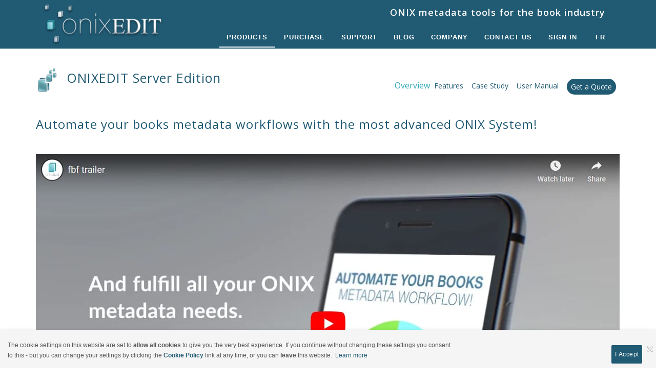

--- FILE ---
content_type: text/html; charset=utf-8
request_url: https://onixedit.com/en-us/products/onixedit-server/overview
body_size: 59770
content:
<!DOCTYPE html>
<html  lang="en-US">
<head id="Head"><title>
	ONIX Database for Metadata Aggregators | Overview | ONIXEDIT Server
</title><meta id="MetaDescription" name="description" content="The complete Clients/Server ONIX database to collect and maintain ONIX metadata in a collaborative manner. Get full control over Catalogs, Users and Access Rights." /><meta id="MetaKeywords" name="keywords" content="onix,onixedit server overview,onix software,onix for books,onix metadata,onix standard,onix program,onix editor,onix file,onix validation,onix validator,book metadata,book promotion,onix import,onix export,onix converter,onix to excel,excel to onix,title management software,title management solution,book publishing industry,onix clients server software,onix for data aggregators, onix web service api, onixedit automated ingestion agent,onix custom fields,onix database" /><meta id="MetaRobots" name="robots" content="INDEX, FOLLOW" /><link href="/Resources/Shared/stylesheets/dnndefault/7.0.0/default.css?cdv=2233" type="text/css" rel="stylesheet"/><link href="/DesktopModules/CookieConsent/css/cookie_style.css?cdv=2233" type="text/css" rel="stylesheet"/><link href="/DesktopModules/CookieConsent/module.css?cdv=2233" type="text/css" rel="stylesheet"/><link href="/Resources/Search/SearchSkinObjectPreview.css?cdv=2233" type="text/css" rel="stylesheet"/><link href="/Portals/_default/skins/polo/skin.css?cdv=2233" type="text/css" rel="stylesheet"/><link href="/Portals/_default/containers/polo/container.css?cdv=2233" type="text/css" rel="stylesheet"/><link href="/Portals/0/portal.css?cdv=2233" type="text/css" rel="stylesheet"/><link href="/Portals/_default/skins/polo/custom.css?cdv=2233" type="text/css" rel="stylesheet"/><script src="/Resources/libraries/jQuery/03_07_01/jquery.js?cdv=2233" type="text/javascript"></script><script src="/Resources/libraries/jQuery-Migrate/03_04_01/jquery-migrate.js?cdv=2233" type="text/javascript"></script><script src="/Resources/libraries/jQuery-UI/01_13_03/jquery-ui.min.js?cdv=2233" type="text/javascript"></script><link rel="canonical" href="https://onixedit.com/en-us/products/onixedit-server/overview"/><link rel='icon' href='/Portals/0/favicon.ico?ver=OOOsz1Nj-xy8mJInz65ecA%3d%3d' type='image/x-icon' /></head>
<body id="Body">

    <form method="post" action="/en-us/products/onixedit-server/overview" id="Form" enctype="multipart/form-data">
<div class="aspNetHidden">
<input type="hidden" name="__EVENTTARGET" id="__EVENTTARGET" value="" />
<input type="hidden" name="__EVENTARGUMENT" id="__EVENTARGUMENT" value="" />
<input type="hidden" name="__VIEWSTATE" id="__VIEWSTATE" value="X4QQkWuQue13zGI7Aw8htA3OzOa4WaX8g66ptAoMPtydeHxWbgrCNtvi3svQ2YLpirevo2+jY/YKs1vJAuo6KuKzHQmNdL+82gwls0Pwx89x+VmUeTWXsMZdV2xIxCQmcIfLp+zWheCtaKe8a3DrFDg6Gv9yU+5fmgj8pBN0hkIcPGGr6VAokeTrLCvRDve+PELWYnzPHVuaR0d1mOxAoocRg6nHGnv/yhv87NmZrktUYGUDE1oMvYPTf0L1neMVPw8hwBsITz3G2b9sJiePTLfHWP5/7hfylf55Reee8MXFD4x2eD3az7kjEILKqic1czq22MrxnJpu8MBWYIa4/rFNMeNttfRFWQog55Cq+PEOk+y/xeltOWq5HgLXCS211i9sz8AzbsgA5kR4glHmuUiDk+Xgjb5R0gZExsJ5WM51zYxYZr/etOj0Eu0G2hG4HDmJ8C+r3gtq3fT4Hb2dT7ljxCQ03HecSozOW3uAFckG27ZlmLGxbWLHqA/[base64]/6fM6JvnlMGEYBIKIBLS22gCYW0tszlpCKs6zh8G8Ncdz3XhxL1jF/sdGBIAZ2xSPfBjCM7yyiTj5K5N9BJugSDYQU037LOQ0FRV0PSNndxnTH3xP3rPoxBytvmp6oFCa2CW/AXe5LTS6N/WevlS4mfOmZWRtA6GqCXK4R3ZN8dZJk8+yztWFb71Ki9ERQVQt/[base64]/yfAFt7yH/h5GirWBHyaAl0RFyneUW0jDfpE0MKiiY1u21VUUjrNdnZJWNTe3RBi2s+yrhsokwWuaRuO4aoXymoFEfNF2yspbzIVaraTniDr0XmuPH0g3QHF3afx1kZYj3woUs259tRpwXgtW/QicHUriAs4M30PtYlviTbb1Vc7QunYNrF2BaAPrAr1jJc8rDEKVOX6oACg/XEQcFrhEeVarN2eocKOxVdFLLOty3tofFYyDfnOSr6xzdnVSnLW9x6+R0jqGT7WrbfPJjAEIu2jFjMu7iro4Ee0qqQlPkICg0s7SEJwBwq8QTEnb+leOpA7UY3eaWYEXmXkJkyAWds2uUQGQlH99hkiIPAf8vViDXHgdyDyvMWVD4V+wjLDwH4T9fHu6AGT1P4/eS/PXZswZryAULJZeNdmt2puIG6WRn06SbjiUqqnzF9kXnvObHgenF9S+kltYG8uSrTAVYMaItVYPGGcvWqgr46dkSZZGuTKce2a17vApJyce35XmgckOAb+63kRmyJ4SV4FZ6yDfIxJytFMC7f/MK4kYzX1GWGHJCOV+nZ5bUudevWfC7Xi1FIpcONZHEv5CRJofPKsYTvpRG0bL8cogVCE1UuJJ1kEwQ3cWDaLa+uQWL+T3mC8tZwapFPHMeP42AKc68SN9pvmuTSuC9SzXCZo5kDp0sGDtq/96MjmsIm96s/LUnQ3WriBcwLCc7pz7A+Wz1m98HpeohJHL8ZFAO0/Gis8/KA3mCg3JM2kdXIO7E9dytvCOx6HV+q/FoyEcvFY9JiK09/HHFB+vwE8u606CkezeT4ppRj1Loyt9CFacW9eplmNQ3TUdVB9k9k+Surx4fm/o6xfCVE6BvIUo7XdITcRp+dJkCic/BDZr08IFbpDmJ7PzFbeZT1wCdSvpuSXtktGI6VbbQYfKj6nQfcDfrMeAbSuJP7AubAugMZJz+dwXFlbhKkfzdoD4f5GtzFhxZMhjb6sHcYfx4R76fHaKblcAXFxm7jiQ6FnifDdfIqJfoZOQLcfnaKjvYHcgMs+TdO9rEkBqGFiGQE9sXJKeDX4SD/pkTBHGHBRelb1x8CDB3qjK0kregeKDbLf0fWy2xBjxKAMPHm3xulUMuual4b8JCkueTCrolzeQy5GqgpKdMVDBmPOrEDeONMqY5vRQrjq0GW+wnt4EovT4Th34Gz198YyCpP0q21O4v8gT0Ka7rJSOZxspBj69D68lLWwVK1ulYbvILuqXQt+qBdNNmz6cc0AxAdLXm/PnUjYKmAVNZXBaAzOKzrDgkeIQ1LKU987qEr+lCvmBw6IdUKAzutFI4IcIlie4M6FMYF1kOZE+3ZM+VgUnwMY9bwbylcB7YX1oE26R64AZnkBOVczTodtzorppxhJcoNc3po8A3P8Qa0ef/TVGB6YSGakNtW/oqeZdw/DqjIQyfcjTYr6wQ8cJJpu4USo2rJhiTjXeKJn52Em1oBJ2+mus1judNaBFwlYEX/rIh4lcylcmvwCTlzGA24/TfcWPsMMR8oom80gIcplUs0sevUNvp+FVaCBOpZZDwH3/4m/g9AFNC7ESKWJcTLvJ5Re/IsYhEkQWM9OaLSmu22i7k1flNMzbiEZaMFuK/lmklplq6xlMz+Vy1K9LO1aZQfnc2H7MiNz5VU+LyIDMMR3jZ3IWgtNKwmSKyzSe90gxvw3B4XEEolSAONlpSi5GbZTDbhbDDVcKneF+RTI6v8YR300zYtc/JDXZOxygPtAgPblWubNXZ96P1AFvtYLcbVNTlq0phj/[base64]/I0RMSmyktBjeG50DISHjNIjsTiIf6vUL0VLQSVJVi4tbJXtIfh9AQhd7/xz+X4MmArjsGnHH0cKE7Pgcc9exVDaBC8p2uBQuGTRYvdh/+uiGzjQH6LglD2V4RFZGHlQktYG/ACLonVOR1N19Qb4YuJmoB9gr8Wku/EYuCof81QUoNT+uwb2nux1BLtg5lhtTx7X98UupjN9hedBagrcVV8w5WuUS2q2+uK8pV85fL9MpaLYAlnfmH7hSNktcsG1Y1/+gNtnxoVvomKkiQTnG+gbsG9pGSujNcfTxNq3kPKu4tnLDkchiQweiM8y9MAj5yso+zZGmVHjBlxthSuvbBouyLpOgoSJDO+vPHJ2RVLSm71WKfKjsA77M4olrqA8PWTwKb3YWlLzdmHyFK4JUR2DflcqhIX638oCp7w57MLE/EuC8aErggZJTB06IBPeIAWPhyJC/um+5Uq3uSp5y/1Z1k+/UZ9CW8sJg4/CSYZPXYWAlD4jtBx0igan1XQhpSUWKc6o/Viq/8emq5Bxho6uEHZzMVDE5rTzTnuvGHXydNTw5q2f8Yu7yvlclMpxiGxIhWdENCpzwjKEXVlExoU+/7nUXsnqBbMK4scE22EWWxLIeOYDzNbRFm2WlaebabBwiVWh9rQY6sRLCKUCa3Az2lhGcNkRZOuC+ZiLlMc2JjPWdX10aLED+iCQN2oeBoJR7huZ5tpwZ11f129+bY91BXLGjIB89a8cpX6S06N/u/TwvVwdWqmxKIT30y8lxv+TtwZb3Ozmy/Sz4aNr8GaWorQnPp/3pZQYSVxyMvjRu8FzEk3C6aGAdq8/zM2sGPji8/EoA5kuA5T3iY0senoAX7UytHuiYjkqKNl6miohEk+/tQShJdCLWoVk9hc1VjDvtX3ASPMWh9oLyF9K9FpghFcp0So9dS7P+5Kuoz9S2wQOGm+1WNx+m7rsPp/SMlkmz3B4yX7SlM+JxdLlEtgHzcbSipQn/r7yRXN1Fwvpz//9NoF0T2At8BSV95spOxsgDwFKcHNxNSsxCFQuYW4FK6ZboXf0t5xCfsWI3sdRoqCiL+CKWVmsZwhVTdsRcE+11vWOoqCmiyjx7i7z4FZTZX3ykXP4qg9BBdEz0cYRMflaZu1H+pyDnR8qFfZ1BD/fEd8BPp3FQnElj8aTddN0AApUa9wuBxo5GIWaWMQS4rC/K2NGnwB7iXBVzObRwKVTOoTbrnEENzpNQNaS8lqoeZgUF9ez4//o5A3CaN91aFOHfWJbaOIAcE5h5cb+A5iMx5mKghl55LSMTxO4PGrnRoRFjBOHcHJMlWApyAv54wIzmQruJ+89lELkpjc0PgRHx50LuK1MpX4NJSRYUO9gGS/AmdmstxQ3/ipcpv5t0YUtyOW2fFRruOEtDtj9Vky1RLecJd/Xis7kn3yd2piJHjcFU7Ln515XDak4BEbUTNDL9oAV1IZo8ZbjuNg0o8qT6ErNoAFMENptbK4NcJpdG6m9If5a2EsYlIO8w4vzI0AKwTIEYpEaNgpxPi0demhWrXG/uXRTb506y/q06/8E5RxxyAH19i2o6qieZzUyXxsEG3VgwStedgXihod8k4f/[base64]/KxzuyEEA+OV8aVYQtEWP6asRL8B+bG+EwftvMyIxKIPcW2ytBHoOTnJy1Lgos+AZnsH6HZEZNFc2yQ1ChbOPv3+617G6uU1uXXXKCPtTIOTqTpQTjW7ABx6FhRbe+eLBxk47SaQ4jvYYzMktG/qPozExXfKUL8D4A574Q/r7iPTxJekEoc/RuDN2sotzGAmTqByI9Ek9aMUKQT8Leh7M0buZafiCqAVR9ROsSUbfcC22UM+SRHxvoHMBwz8iw5oSwcqMXWwj9PaNNy5j3UVHgr/tfHo4XKRf90pEWiHBD9mraDMMBITnd+0gRCSudx4UnaqiFrKZRpDnCn2xeAKZdYtQ7iDcfJ3Eztq5yjzLzodR/9oqKT9PrSzokulh6GhM2e465PiL43IuJPhkLgeAS4ZeIZOyfuAofyM9S6/0d5Yr4Y/[base64]/f+seuo+skrlzDibp1Ytb+b8TcsV/vxYKqsESNsVu+8aR/HrraggTkqSlYeurn5SkxUjszYl84ijlAc91DpirARkFUHTy+ZFtoWT5xs6lXK0oOFtOH6aO3TyQRaaznkd079LBgWj84fPPfTTKAZ4fUFH2rUQXUU0qTiZUdp/lGO7zxJ3JhwXWthjo09Tr9HEINYMBh8/JycJlTkATRG6lhufTLqeB1q3AFMhnLoqwAKja5vt9wW5uRnllKxac+zQU1Mp/TDnSs25z4VcoX5s/HJnEmcx8t3xtLSDHYGv77L04531Y56HkqImBi+T061gNDqfQqjWxeuvoMLLxWhjlUnL9vSDkOFGkmX1J4IWs+m5TXI/X3Ym03ZN3jU/oPrC+1GPFTAdEFmHIKz7J/P6Edv5Nw/MD5Cvmt3+jqdovgLiaezKHndRV0O5inGFFFhOrcaZP36LTsjdnLA6U+M7v6T7jz2STUmW8E6Rr9bR6rKJb9epfdXL+5PliGtqR4Gt9T8tCIwLEBTCEq5RBoAlbwXf/WZ7vzb8lYCDviphSYw3d6GLYiCot/R5Zo+aCoienPUjTS+PyNVeYTgKxH9JTSdyIYgAnQyWg6Wbbjg1jLufTJCs2qCu3t2RQbh44GN2YfMAQ5V3udauMx4eMqn7624wR18gRrRigT2jkrWq/M4RvN/HlOpHHYUh66lTXBlUO6XyVKUDiB5x3La6AoylUSScAR1FiBsV/vEWtS4jeQZpKggZawmehtpw3dM90KjCF5MLzn8CdW6l2NMLDG6Rllux6GmKjfZLcairRkuMldst4cwlyJvveVVZwI1qiD8t5ec+x7kXgpSun7yUd/dsAoF9ENKfji34hho/au2CgR9Agpahv+g2gTkS087T/DoCuvMdewGHrA9i7KSOGOiq79UbVlzjz093LRwLIGZU4YJ/wJu1c637Hty3akC5DHKCoY3kQk5k3RIjpJDocUSqZNmFrTdMLQpQMRl7JNtRcwjrnfjm3pbePJk4LprS+ozGv1qYmvFZF3ZJAk9M90U9Oeu0pfuyvqaFgGFpqAB7Gbw9b3ywbo4TnpmYQj3aX5YDk2+RuIwe/Ksfubcgbx48AkZmtjzuU9VA/DVpYERP+6L/jtwxounGte/NyNjDGFsfF2G19sXTwBJHVWMT3insXAX8FHQlhXg5AmPZDJYxHbTkHSd5UCpVpS6njwqgJL1yI/R388+M1++ayGMR7OYZefM4nLxcvqRnsIjmWkYYgGJPwEnowT88iUF6DcSVP+NP+uJlI2f2ixHNADR0+zgRPeqUkB6spZgXtHB+z5jKBOdIIS8o60XzY/0r3J5pLeRs/F9bGA/yePNet7HJj0apNtp3Z//p8kJO2QBJ+oyIzgNcIRVdnUGLQ7iCOHtbUYowDcrzcHGXeln6Kxvw0/6KaBDCwLUnDMgT4Tz9v/2N4FhGtGVHZ4a75CHvL4jPzCgxoxChlvk87JzDEQIpeDCrKBCNVroPZubXwW1+5rM50YJ9VxPJBj6eKRX56WJxSHo/z2f7WIFlhgDEJ4JEw/n9n7idYRjNBsFNnu77GWTXRa/hRsdTJKYGKWXoWEUNh43T2LWg8lVoOGxP3XKSUEYSJxUyxdvH2NYGG0cykyq8J0btMcMdRCi5OD+SKjatApUGF6KEA9teeF08mNt4NqPTTZ9RRrM5/6Jc4fLoSaH0e4o2SOiLLoIVsGi1c+6/fDXNjhuyHK5g20h/KjeUhHs89v0+sCILbZotXxonOb5leebNu9MxpBxEDkFoPwAKeuzx8hcR1GN/FOfUAMblI1WfRgaOjac7+lAa70CceKaxr/kP4pHoLmrOV4oAVmwtDnnOilzmxEYhHRtFdicXLHW1CY42aw8r4jd4q1mFnZofj/74OQBYHjIVIuAlRAycD3JnSQnz/Z9fibEbMCzOznhQUmhyUa7fziNXsui1CjN2WdP5AbFi6dC15cty/4+gVFaI9GCVaibWlptpLaqKODmGBBiDT5RmR9LF1sERDwc/Pvtx1KNW9YSV4SMeTBW0wYGmXMZw7QKOm4lC+/S3zoTXHjqZNvXaTZoDrgKZrKvwn+zLwH9RSAsyzJ1HWKkK8qvmDzuGiM6nQRLSAH7NMRx8yOooV5o6vX3SmWp/hoAqRh6tlEyp2TQAg6W7PpT4FLYrQKaDs8ct2+6KsiO3Ejg8N/+W6NLFYUQSysXdIMzSCkIeEejLFc8lJsiOBaC+rO5bEniZJpYc58Rxrdm4TszJvIUtzK2kzCZyItXu6ROpDtpTdTEiLcDybzmDDosKRkXn8B1CJLxw3UhNlu2Y38zqnzg54NJNR73MRElZ/rUSIefl6VgNSCjcSjtmxB7+4GUJUYHtvIiXvYDWLF4g4wq7zMTVfH9J2xC+85zZ0DyBZBfLt1DMoU+m0GD6IbZ16fSjJw3fnB6+kmQm6zKf0XN7pZs5KVHbfOKcWpBlIAMRwoVC4TEOw4LzgJ3Bx5LSR19ik4EnMo7ugwcIek1MrqHRx/xCk7UxVE7vtVU9QJp8+A9Vm4EWpwh93LJCVBVpPREw6ORwor6scwwznGzGl/w3S0N7YOp38dJLfVZQC9wkvzeSZIMscTTG6JlDUZBSzpcSw1YZC93crUbB6OtuVi3AJ1AWrFf3GR8glZTMtovVj8+fOMfSCc3+hHAfsQeFu1y6d8UwS/mj1JBPv4iZ4dh1DmJCVIoXOiMN0pPV/[base64]/VQpTqe8W5JIdKUl8Oph+fWYnvs76xTjr6OGa7V2DF/WuVV7kpz8G6Wc3gT3TNDCB0d8XExjzjdJ9D3QzvzAJvq7LwW7+wdruknq+Zv1e6ZH/O8uokTV3WFasgmkpTSOsIJe1g/U4wlxyw0SJvl0zabLJe9rOsJCWJDWFjO7ZE/n8RJXdsL9AljHipO71EWdvUUNLbO8QhcbHldXncoO97xOFQTVnJgE3fhBJicWlpfRlxTJJxwQAynvk6FPFrZtx/ZBsI+F3+o91BNmP54WFk3RuDUrFFSd+DQiud6TjreJ50Wo84yMPRdTbCaU32oDm2AePlfybv0LolX97T21ybjYZD75ro0fy0YsGZARCFkdYrDx2+YyKRLndBuDyo8sKKRWb92Qislrez96jQ7bcq03FPmHh3cJ1zbXpeq4BEP8lJ1FF3u4/BwlKM3hS+2DUKwWDHGKKJo0bF5RjQenFLdpVtKHCsnuzbna4hzhMoMLAeel0EMclOh0gHcEDOTXZnW1QoHpchXJXF0M5ymh9/3AtLVWzAQMvEUJAzvYZcep3iKtBjDXHe1H9JqzV2qMruIoHwkJhQSjT/[base64]/zv1qPSEj0hr27O505P6EPbacVyARqnxGRqwI2fi7nySE61Mxdn22l8PetWopdBCXeIak6BDTU9mrIbTqexNWlLllip8oZrAo69eGn1MJiKD6KxUeZFbOhog6Qo3IXHcjfTkh6kW4ee1pSEqVDrkNDExC3x6iw8FF7XMmUrlL9+kDq5hBut26A2UuEHxqbpZOKbcumsN/docClkIBt8Y2y4vucK0UUACEhf5zXnKA8CsvdAMn+zjpwO8NrnIxLAzjYEKuoInFP+tNZSfI37uO9HHOSWNcjQOV98SGlt9K9ESqv8Tl5OhCZXhwnLJU1m1omXJohYv1/Clhri259Lp83jU1W/dFb8d/mg035RJ59EGJ1IIPmbDdpWojG9621MraxnYTYp7rHKrLl2VpmgnWyXrw0Sqg28yl1ee8W1nIkgodl2btCbIAm1HrL5l5u1jTGabSlqjA0IOAlEpriXEHYf0Orr4FeTCQnRDODOdsHL7GwR2KbDBY98fVZlglPHoJPgPZa/J4BJZPsdAuB/rZOdffLdi7/DyKX2YhS1sj0KrSZ0TFGz/uS4PcMivQi5Jt+/85fVkcny4OlZ4r5wiA7hApcGsPf4zSZxp9yTnHSsdPMIQRWzW+1VONVJwjD8IV6Zx9QE1JJUOUpzVIhCV136cO83x7nxHYfbo6KuJ7Kz+hEbSc5q1i+OHIhEEbHCIYyvbjmDVQP5TG/[base64]/uqFE7zMVLWj0+DevgSxTJXHEoWYlAGuzlbFG16ywSQbJ2Dgq5KtOxBqVMlmWLcXbvKRpqJEHR2h3Rlgl/hSrG5gigaAb/oCZn8NiwnwvAQlUcMubnmtHOo5GKmrsnC760YZkzGJ00VDMlnDq/lmUsnLLRabN2urXTEUAei8mKqDrnAS3QeBGvWEasfwSBcL5CkXqQg06QT9NbzWIqJguV8kcQXLmGxy/hOGbanNMoTtbfAOvpBqjWt7B8lCO630klC3KgZsICJd1+iel20bs9r4H7TVv6cvo328Cdsd3q/bi1Df0SThbeybPossabMJkSZ+RvxV2uAF0LJAOjlp/L0AL2vdhi3EyJal1lnkRmcAJ6zikiclhqlXGxLCdAP28fJoheuEighd/6KEksCY/WaXltb9eX1YkmIzP+vO2CYFIZNYg4Ts12EYV2zw25/IQdfC8VD6mj9+ACXRc4LBZghr91T6zZifong5eEQ5S69MCLAySO04fPoJuECiaq/N0c9WZ8mzZzMFZtuevDcb423zf+WabczQPPbd1Ba2JUMb+6zyuNIa6mU4dxMXSnxTrQlQFES0ZNn9HV83vNUa6/QGCs5IFGF49hJQEaeZVaJFGSehNQSa3rAtR5oDzHZW8OvjRxrjc869est5LsGL8adPmUEZKxN6qJFnnBfM//HHBXPtNUsqdSYkjfr8bA/Dn5yzualDGmokwSdojFbHa3KS83NcwF+QeLMHG/mBo02M1/MGAe4x81XlS/Chwe9vBUq2QldA0h/SMnkEhMpM7LnDIcLM/6/+7wCG8tbdlH+CmbdiS0Tj0iYUfPTu5/CP2Q43FyggjnoreQUYd7M7U3nYT6ru9t+U3SzKTJQastOnSNw0x9vaU/OdD0eWiCtHkFGLdgIbi6jibtqQ6HYDY7RD+xewlC0wMZCGZWSsVw0vPoMHU8ngSRobV4GiqGysx8FMWX/2Sl7UeklutjbmrNyGPmisX4x6QozOw9xkfmetQtbHTf8+/FYKeZyOucRWDkoSJqdaL2gxgvCfRSJPc49/okTsZJAqnkQ61PKkDIqOITOfpZhFSFgQ8Kqxu2foiInXhvw3Cjn5Sl1BdADLLPvPkc60wMfwnkt97Ar/zWPR5eRWKisuaQLvqDuKc6TUYsTZebaijLdQ9ulhX6lso00ghl4oAQYdDQ2YsO+af+Q5PLRYwVl0wEKsxLpaRD9J3kGuhaRyWdhvodLK+hZ9JKvGThrH9rGQicnhu/onvIRLuERc1OS3gOzP092BC3P7YY+QFgUu8Qhag5awSJdzJZ8XfuFhtNK4/BZP8nklWwyJstj0/6DlxHNPQFRsCQAh9MWSv2GpniKpRavNWLz9nwwADiiJsSBzm7Od2m0XrCOZQxuiSaqE+oxO/1xku1AgTvP9gT0CCdVnRgcfBUvB496Bd36lQKFRIUa+XjjeQOxjTrfDNLAX5S1+rjWUUPfYP5upnWC3y7DyAeGFWIN3N5uT2SRWipueB9gB9Qj8wgDbQxamuii48DVFiES8ulMHy4o/XVGam349rmzjB3SgiIHrQN5gCqI8LvCOHJo/xPHk27ntA6UA7JVU/CdDY/TGOd35yV0K75183JjkqCYZiYuhLdaqMOyJpjvs8O7RDjY/TjTTN56uOapEWbmLJgapecuzRUG42J0Bi0mLCkVgLP8saxoFHaPFMB1Y0k7VTXrQNtu53ZPadJz+hjMDLxPS43Tz5oUGBgavbeLZ8/Z+hWTYLL9NX3qAR35PXjMNx4E22NfrWt0+vKD4vtYa0PJ0/8D0uDHXTy5YwO4NsP234stmNeDTL0zhsEwmg6FZdwO14MviDZEZUE/ZlE0/1gd6HHvH3BPDkVV13i1CR9bMwJYw3rnWKyoy9Glqhsu4F+dH+YGqQKS4SnsD3IMeo5sZmQ8uC5YAJrDXTPyIbgBbvRMc8jhFXQplyFZcCYTf3NwnxUlHu9WXUSeBqcdVoLy6SXw2U3RdaNsYxybG9xdOPBJsD8/lMDyAvS1yBYpVrdZoBpRcDNHrbFVKT8fHjDLT9/yt9M8lO9+HejnciaBRu+YKC1TB1FjbSg7tiWBjmYcxll6qPiB3zg3jX1g3q9UnobFEJY3dHl5updSqLRLXj+QKqSRkJFbAp69pA2I8G1+jmJ8Szs6+9PT6RmVG8cGdSURtDyD4WPOzeK/1xn2bhHK3qgkT5MeXRVCF2npWTpxVve3rppZsf7jiD44foQ23y127IJQkHqfW+mBfGOgNJpR9/LnPcJD/6RCPDNs+G9mHvsob4/PI+HZZTbmvm+mcn52LWabevHIj+g4Tw1n/83ccWgkWfK1AmWIg5Yl2q1EcwQemWjMUVIzG/LZo0IZVEmoD/dUplxwCh7K80Fq3BaVs3PJBMENfh7v5bPwsqTqoW5s43nFSn/nM47VvpW8ft2uufvI/9WV44iICY1f6D8+Dbvlpz+lNYE=" />
</div>

<script type="text/javascript">
//<![CDATA[
var theForm = document.forms['Form'];
if (!theForm) {
    theForm = document.Form;
}
function __doPostBack(eventTarget, eventArgument) {
    if (!theForm.onsubmit || (theForm.onsubmit() != false)) {
        theForm.__EVENTTARGET.value = eventTarget;
        theForm.__EVENTARGUMENT.value = eventArgument;
        theForm.submit();
    }
}
//]]>
</script>


<script src="/WebResource.axd?d=pynGkmcFUV2fSTcQwXriJMDM8HQ2warYRt4B7dc__U3oKXyNDhYLzu4353I1&amp;t=638901382312636832" type="text/javascript"></script>


<script src="/ScriptResource.axd?d=NJmAwtEo3Iqo15GnuInyB3ubj-2NZ-gXt15jRyTY4BLnt9VKbK4LnttdqTPDDnhLY0eac4qikquIxZo8IEeb8OssDW5Af_uVnJZUWvbvYsdM0l5py0nsTd9ALKXQg3-rc5opQw2&amp;t=345ad968" type="text/javascript"></script>
<script src="/ScriptResource.axd?d=dwY9oWetJoLwvLloGZ-SyUpITeOsPVEyZG44Sqpo1QHCbhdUXjl9BLqfMgVYo5hy6kpJFtaKTN5pEQlFD_MwlnnCSet_CaXa7PmmVV-9jqxKP59LqnExtvWkaz3lZkdPEMJq3ta2HT49mQgO0&amp;t=345ad968" type="text/javascript"></script>
<div class="aspNetHidden">

	<input type="hidden" name="__VIEWSTATEGENERATOR" id="__VIEWSTATEGENERATOR" value="CA0B0334" />
	<input type="hidden" name="__VIEWSTATEENCRYPTED" id="__VIEWSTATEENCRYPTED" value="" />
	<input type="hidden" name="__EVENTVALIDATION" id="__EVENTVALIDATION" value="5YDFZmBQGqMbNZGg2bWPJaw36nKFvTVUZdMqtMpXQYpQzSdPyaBQWpIWphsHxUUwsOrMlJTkIIG4ZsUJ03FcePmpmcs+EDSVuKcw4h331PYbV2hO" />
</div><script src="/Portals/_default/skins/polo/vendor.min.js?cdv=2233" type="text/javascript"></script><script src="/Portals/_default/skins/polo/ONIXEDIT.js?cdv=2233" type="text/javascript"></script><script src="/js/dnn.js?cdv=2233" type="text/javascript"></script><script src="/js/dnn.modalpopup.js?cdv=2233" type="text/javascript"></script><script src="/js/dnncore.js?cdv=2233" type="text/javascript"></script><script src="/Resources/Search/SearchSkinObjectPreview.js?cdv=2233" type="text/javascript"></script><script src="/DesktopModules/CookieConsent/js/functions.js?cdv=2233" type="text/javascript"></script><script src="/DesktopModules/CookieConsent/js/cookies.js?cdv=2233" type="text/javascript"></script><script src="/js/dnn.servicesframework.js?cdv=2233" type="text/javascript"></script>
<script type="text/javascript">
//<![CDATA[
Sys.WebForms.PageRequestManager._initialize('ScriptManager', 'Form', ['tdnn$UpdatePanePreScripts1','dnn_UpdatePanePreScripts1','tdnn$UpdatePaneAddStyles2','dnn_UpdatePaneAddStyles2','tdnn$UpdateSidePanel1','dnn_UpdateSidePanel1','tdnn$UpdateSidePanel3','dnn_UpdateSidePanel3','tdnn$UpdateSidePanel2','dnn_UpdateSidePanel2','tdnn$UpdatePaneTopBar1','dnn_UpdatePaneTopBar1','tdnn$UpdatePanelHeader2','dnn_UpdatePanelHeader2','tdnn$UpdatePanelPageTitle1','dnn_UpdatePanelPageTitle1','tdnn$ctl00','dnn_ctl00','tdnn$ctl01','dnn_ctl01','tdnn$UpdatePaneAddScripts1','dnn_UpdatePaneAddScripts1'], [], [], 90, '');
//]]>
</script>

        
        
        

<meta name="viewport" content="width=device-width, initial-scale=1.0" />
<div id="dnn_UpdatePanePreScripts1">
	
        <script type="text/javascript">
        /*
        * Copyright 2016 Small Batch, Inc.
        *
        * Licensed under the Apache License, Version 2.0 (the "License"); you may not
        * use this file except in compliance with the License. You may obtain a copy of
        * the License at
        *
        * http://www.apache.org/licenses/LICENSE-2.0
        *
        * Unless required by applicable law or agreed to in writing, software
        * distributed under the License is distributed on an "AS IS" BASIS, WITHOUT
        * WARRANTIES OR CONDITIONS OF ANY KIND, either express or implied. See the
        * License for the specific language governing permissions and limitations under
        * the License.
        */
        /* Web Font Loader v1.6.26 - (c) Adobe Systems, Google. License: Apache 2.0 */(function(){function aa(a,b,c){return a.call.apply(a.bind,arguments)}function ba(a,b,c){if(!a)throw Error();if(2<arguments.length){var d=Array.prototype.slice.call(arguments,2);return function(){var c=Array.prototype.slice.call(arguments);Array.prototype.unshift.apply(c,d);return a.apply(b,c)}}return function(){return a.apply(b,arguments)}}function p(a,b,c){p=Function.prototype.bind&&-1!=Function.prototype.bind.toString().indexOf("native code")?aa:ba;return p.apply(null,arguments)}var q=Date.now||function(){return+new Date};function ca(a,b){this.a=a;this.m=b||a;this.c=this.m.document}var da=!!window.FontFace;function t(a,b,c,d){b=a.c.createElement(b);if(c)for(var e in c)c.hasOwnProperty(e)&&("style"==e?b.style.cssText=c[e]:b.setAttribute(e,c[e]));d&&b.appendChild(a.c.createTextNode(d));return b}function u(a,b,c){a=a.c.getElementsByTagName(b)[0];a||(a=document.documentElement);a.insertBefore(c,a.lastChild)}function v(a){a.parentNode&&a.parentNode.removeChild(a)}
        function w(a,b,c){b=b||[];c=c||[];for(var d=a.className.split(/\s+/),e=0;e<b.length;e+=1){for(var f=!1,g=0;g<d.length;g+=1)if(b[e]===d[g]){f=!0;break}f||d.push(b[e])}b=[];for(e=0;e<d.length;e+=1){f=!1;for(g=0;g<c.length;g+=1)if(d[e]===c[g]){f=!0;break}f||b.push(d[e])}a.className=b.join(" ").replace(/\s+/g," ").replace(/^\s+|\s+$/,"")}function y(a,b){for(var c=a.className.split(/\s+/),d=0,e=c.length;d<e;d++)if(c[d]==b)return!0;return!1}
        function z(a){if("string"===typeof a.f)return a.f;var b=a.m.location.protocol;"about:"==b&&(b=a.a.location.protocol);return"https:"==b?"https:":"http:"}function ea(a){return a.m.location.hostname||a.a.location.hostname}
        function A(a,b,c){function d(){k&&e&&f&&(k(g),k=null)}b=t(a,"link",{rel:"stylesheet",href:b,media:"all"});var e=!1,f=!0,g=null,k=c||null;da?(b.onload=function(){e=!0;d()},b.onerror=function(){e=!0;g=Error("Stylesheet failed to load");d()}):setTimeout(function(){e=!0;d()},0);u(a,"head",b)}
        function B(a,b,c,d){var e=a.c.getElementsByTagName("head")[0];if(e){var f=t(a,"script",{src:b}),g=!1;f.onload=f.onreadystatechange=function(){g||this.readyState&&"loaded"!=this.readyState&&"complete"!=this.readyState||(g=!0,c&&c(null),f.onload=f.onreadystatechange=null,"HEAD"==f.parentNode.tagName&&e.removeChild(f))};e.appendChild(f);setTimeout(function(){g||(g=!0,c&&c(Error("Script load timeout")))},d||5E3);return f}return null};function C(){this.a=0;this.c=null}function D(a){a.a++;return function(){a.a--;E(a)}}function F(a,b){a.c=b;E(a)}function E(a){0==a.a&&a.c&&(a.c(),a.c=null)};function G(a){this.a=a||"-"}G.prototype.c=function(a){for(var b=[],c=0;c<arguments.length;c++)b.push(arguments[c].replace(/[\W_]+/g,"").toLowerCase());return b.join(this.a)};function H(a,b){this.c=a;this.f=4;this.a="n";var c=(b||"n4").match(/^([nio])([1-9])$/i);c&&(this.a=c[1],this.f=parseInt(c[2],10))}function fa(a){return I(a)+" "+(a.f+"00")+" 300px "+J(a.c)}function J(a){var b=[];a=a.split(/,\s*/);for(var c=0;c<a.length;c++){var d=a[c].replace(/['"]/g,"");-1!=d.indexOf(" ")||/^\d/.test(d)?b.push("'"+d+"'"):b.push(d)}return b.join(",")}function K(a){return a.a+a.f}function I(a){var b="normal";"o"===a.a?b="oblique":"i"===a.a&&(b="italic");return b}
        function ga(a){var b=4,c="n",d=null;a&&((d=a.match(/(normal|oblique|italic)/i))&&d[1]&&(c=d[1].substr(0,1).toLowerCase()),(d=a.match(/([1-9]00|normal|bold)/i))&&d[1]&&(/bold/i.test(d[1])?b=7:/[1-9]00/.test(d[1])&&(b=parseInt(d[1].substr(0,1),10))));return c+b};function ha(a,b){this.c=a;this.f=a.m.document.documentElement;this.h=b;this.a=new G("-");this.j=!1!==b.events;this.g=!1!==b.classes}function ia(a){a.g&&w(a.f,[a.a.c("wf","loading")]);L(a,"loading")}function M(a){if(a.g){var b=y(a.f,a.a.c("wf","active")),c=[],d=[a.a.c("wf","loading")];b||c.push(a.a.c("wf","inactive"));w(a.f,c,d)}L(a,"inactive")}function L(a,b,c){if(a.j&&a.h[b])if(c)a.h[b](c.c,K(c));else a.h[b]()};function ja(){this.c={}}function ka(a,b,c){var d=[],e;for(e in b)if(b.hasOwnProperty(e)){var f=a.c[e];f&&d.push(f(b[e],c))}return d};function N(a,b){this.c=a;this.f=b;this.a=t(this.c,"span",{"aria-hidden":"true"},this.f)}function O(a){u(a.c,"body",a.a)}function P(a){return"display:block;position:absolute;top:-9999px;left:-9999px;font-size:300px;width:auto;height:auto;line-height:normal;margin:0;padding:0;font-variant:normal;white-space:nowrap;font-family:"+J(a.c)+";"+("font-style:"+I(a)+";font-weight:"+(a.f+"00")+";")};function Q(a,b,c,d,e,f){this.g=a;this.j=b;this.a=d;this.c=c;this.f=e||3E3;this.h=f||void 0}Q.prototype.start=function(){var a=this.c.m.document,b=this,c=q(),d=new Promise(function(d,e){function k(){q()-c>=b.f?e():a.fonts.load(fa(b.a),b.h).then(function(a){1<=a.length?d():setTimeout(k,25)},function(){e()})}k()}),e=new Promise(function(a,d){setTimeout(d,b.f)});Promise.race([e,d]).then(function(){b.g(b.a)},function(){b.j(b.a)})};function R(a,b,c,d,e,f,g){this.v=a;this.B=b;this.c=c;this.a=d;this.s=g||"BESbswy";this.f={};this.w=e||3E3;this.u=f||null;this.o=this.j=this.h=this.g=null;this.g=new N(this.c,this.s);this.h=new N(this.c,this.s);this.j=new N(this.c,this.s);this.o=new N(this.c,this.s);a=new H(this.a.c+",serif",K(this.a));a=P(a);this.g.a.style.cssText=a;a=new H(this.a.c+",sans-serif",K(this.a));a=P(a);this.h.a.style.cssText=a;a=new H("serif",K(this.a));a=P(a);this.j.a.style.cssText=a;a=new H("sans-serif",K(this.a));a=
        P(a);this.o.a.style.cssText=a;O(this.g);O(this.h);O(this.j);O(this.o)}var S={D:"serif",C:"sans-serif"},T=null;function U(){if(null===T){var a=/AppleWebKit\/([0-9]+)(?:\.([0-9]+))/.exec(window.navigator.userAgent);T=!!a&&(536>parseInt(a[1],10)||536===parseInt(a[1],10)&&11>=parseInt(a[2],10))}return T}R.prototype.start=function(){this.f.serif=this.j.a.offsetWidth;this.f["sans-serif"]=this.o.a.offsetWidth;this.A=q();la(this)};
        function ma(a,b,c){for(var d in S)if(S.hasOwnProperty(d)&&b===a.f[S[d]]&&c===a.f[S[d]])return!0;return!1}function la(a){var b=a.g.a.offsetWidth,c=a.h.a.offsetWidth,d;(d=b===a.f.serif&&c===a.f["sans-serif"])||(d=U()&&ma(a,b,c));d?q()-a.A>=a.w?U()&&ma(a,b,c)&&(null===a.u||a.u.hasOwnProperty(a.a.c))?V(a,a.v):V(a,a.B):na(a):V(a,a.v)}function na(a){setTimeout(p(function(){la(this)},a),50)}function V(a,b){setTimeout(p(function(){v(this.g.a);v(this.h.a);v(this.j.a);v(this.o.a);b(this.a)},a),0)};function W(a,b,c){this.c=a;this.a=b;this.f=0;this.o=this.j=!1;this.s=c}var X=null;W.prototype.g=function(a){var b=this.a;b.g&&w(b.f,[b.a.c("wf",a.c,K(a).toString(),"active")],[b.a.c("wf",a.c,K(a).toString(),"loading"),b.a.c("wf",a.c,K(a).toString(),"inactive")]);L(b,"fontactive",a);this.o=!0;oa(this)};
        W.prototype.h=function(a){var b=this.a;if(b.g){var c=y(b.f,b.a.c("wf",a.c,K(a).toString(),"active")),d=[],e=[b.a.c("wf",a.c,K(a).toString(),"loading")];c||d.push(b.a.c("wf",a.c,K(a).toString(),"inactive"));w(b.f,d,e)}L(b,"fontinactive",a);oa(this)};function oa(a){0==--a.f&&a.j&&(a.o?(a=a.a,a.g&&w(a.f,[a.a.c("wf","active")],[a.a.c("wf","loading"),a.a.c("wf","inactive")]),L(a,"active")):M(a.a))};function pa(a){this.j=a;this.a=new ja;this.h=0;this.f=this.g=!0}pa.prototype.load=function(a){this.c=new ca(this.j,a.context||this.j);this.g=!1!==a.events;this.f=!1!==a.classes;qa(this,new ha(this.c,a),a)};
        function ra(a,b,c,d,e){var f=0==--a.h;(a.f||a.g)&&setTimeout(function(){var a=e||null,k=d||null||{};if(0===c.length&&f)M(b.a);else{b.f+=c.length;f&&(b.j=f);var h,m=[];for(h=0;h<c.length;h++){var l=c[h],n=k[l.c],r=b.a,x=l;r.g&&w(r.f,[r.a.c("wf",x.c,K(x).toString(),"loading")]);L(r,"fontloading",x);r=null;null===X&&(X=window.FontFace?(x=/Gecko.*Firefox\/(\d+)/.exec(window.navigator.userAgent))?42<parseInt(x[1],10):!0:!1);X?r=new Q(p(b.g,b),p(b.h,b),b.c,l,b.s,n):r=new R(p(b.g,b),p(b.h,b),b.c,l,b.s,a,
        n);m.push(r)}for(h=0;h<m.length;h++)m[h].start()}},0)}function qa(a,b,c){var d=[],e=c.timeout;ia(b);var d=ka(a.a,c,a.c),f=new W(a.c,b,e);a.h=d.length;b=0;for(c=d.length;b<c;b++)d[b].load(function(b,d,c){ra(a,f,b,d,c)})};function sa(a,b){this.c=a;this.a=b}function ta(a,b,c){var d=z(a.c);a=(a.a.api||"fast.fonts.net/jsapi").replace(/^.*http(s?):(\/\/)?/,"");return d+"//"+a+"/"+b+".js"+(c?"?v="+c:"")}
        sa.prototype.load=function(a){function b(){if(f["__mti_fntLst"+d]){var c=f["__mti_fntLst"+d](),e=[],h;if(c)for(var m=0;m<c.length;m++){var l=c[m].fontfamily;void 0!=c[m].fontStyle&&void 0!=c[m].fontWeight?(h=c[m].fontStyle+c[m].fontWeight,e.push(new H(l,h))):e.push(new H(l))}a(e)}else setTimeout(function(){b()},50)}var c=this,d=c.a.projectId,e=c.a.version;if(d){var f=c.c.m;B(this.c,ta(c,d,e),function(e){e?a([]):(f["__MonotypeConfiguration__"+d]=function(){return c.a},b())}).id="__MonotypeAPIScript__"+
        d}else a([])};function ua(a,b){this.c=a;this.a=b}ua.prototype.load=function(a){var b,c,d=this.a.urls||[],e=this.a.families||[],f=this.a.testStrings||{},g=new C;b=0;for(c=d.length;b<c;b++)A(this.c,d[b],D(g));var k=[];b=0;for(c=e.length;b<c;b++)if(d=e[b].split(":"),d[1])for(var h=d[1].split(","),m=0;m<h.length;m+=1)k.push(new H(d[0],h[m]));else k.push(new H(d[0]));F(g,function(){a(k,f)})};function va(a,b,c){a?this.c=a:this.c=b+wa;this.a=[];this.f=[];this.g=c||""}var wa="//fonts.googleapis.com/css";function xa(a,b){for(var c=b.length,d=0;d<c;d++){var e=b[d].split(":");3==e.length&&a.f.push(e.pop());var f="";2==e.length&&""!=e[1]&&(f=":");a.a.push(e.join(f))}}
        function ya(a){if(0==a.a.length)throw Error("No fonts to load!");if(-1!=a.c.indexOf("kit="))return a.c;for(var b=a.a.length,c=[],d=0;d<b;d++)c.push(a.a[d].replace(/ /g,"+"));b=a.c+"?family="+c.join("%7C");0<a.f.length&&(b+="&subset="+a.f.join(","));0<a.g.length&&(b+="&text="+encodeURIComponent(a.g));return b};function za(a){this.f=a;this.a=[];this.c={}}
        var Aa={latin:"BESbswy","latin-ext":"\u00e7\u00f6\u00fc\u011f\u015f",cyrillic:"\u0439\u044f\u0416",greek:"\u03b1\u03b2\u03a3",khmer:"\u1780\u1781\u1782",Hanuman:"\u1780\u1781\u1782"},Ba={thin:"1",extralight:"2","extra-light":"2",ultralight:"2","ultra-light":"2",light:"3",regular:"4",book:"4",medium:"5","semi-bold":"6",semibold:"6","demi-bold":"6",demibold:"6",bold:"7","extra-bold":"8",extrabold:"8","ultra-bold":"8",ultrabold:"8",black:"9",heavy:"9",l:"3",r:"4",b:"7"},Ca={i:"i",italic:"i",n:"n",normal:"n"},
        Da=/^(thin|(?:(?:extra|ultra)-?)?light|regular|book|medium|(?:(?:semi|demi|extra|ultra)-?)?bold|black|heavy|l|r|b|[1-9]00)?(n|i|normal|italic)?$/;
        function Ea(a){for(var b=a.f.length,c=0;c<b;c++){var d=a.f[c].split(":"),e=d[0].replace(/\+/g," "),f=["n4"];if(2<=d.length){var g;var k=d[1];g=[];if(k)for(var k=k.split(","),h=k.length,m=0;m<h;m++){var l;l=k[m];if(l.match(/^[\w-]+$/)){var n=Da.exec(l.toLowerCase());if(null==n)l="";else{l=n[2];l=null==l||""==l?"n":Ca[l];n=n[1];if(null==n||""==n)n="4";else var r=Ba[n],n=r?r:isNaN(n)?"4":n.substr(0,1);l=[l,n].join("")}}else l="";l&&g.push(l)}0<g.length&&(f=g);3==d.length&&(d=d[2],g=[],d=d?d.split(","):
        g,0<d.length&&(d=Aa[d[0]])&&(a.c[e]=d))}a.c[e]||(d=Aa[e])&&(a.c[e]=d);for(d=0;d<f.length;d+=1)a.a.push(new H(e,f[d]))}};function Fa(a,b){this.c=a;this.a=b}var Ga={Arimo:!0,Cousine:!0,Tinos:!0};Fa.prototype.load=function(a){var b=new C,c=this.c,d=new va(this.a.api,z(c),this.a.text),e=this.a.families;xa(d,e);var f=new za(e);Ea(f);A(c,ya(d),D(b));F(b,function(){a(f.a,f.c,Ga)})};function Ha(a,b){this.c=a;this.a=b}Ha.prototype.load=function(a){var b=this.a.id,c=this.c.m;b?B(this.c,(this.a.api||"https://use.typekit.net")+"/"+b+".js",function(b){if(b)a([]);else if(c.Typekit&&c.Typekit.config&&c.Typekit.config.fn){b=c.Typekit.config.fn;for(var e=[],f=0;f<b.length;f+=2)for(var g=b[f],k=b[f+1],h=0;h<k.length;h++)e.push(new H(g,k[h]));try{c.Typekit.load({events:!1,classes:!1,async:!0})}catch(m){}a(e)}},2E3):a([])};function Ia(a,b){this.c=a;this.f=b;this.a=[]}Ia.prototype.load=function(a){var b=this.f.id,c=this.c.m,d=this;b?(c.__webfontfontdeckmodule__||(c.__webfontfontdeckmodule__={}),c.__webfontfontdeckmodule__[b]=function(b,c){for(var g=0,k=c.fonts.length;g<k;++g){var h=c.fonts[g];d.a.push(new H(h.name,ga("font-weight:"+h.weight+";font-style:"+h.style)))}a(d.a)},B(this.c,z(this.c)+(this.f.api||"//f.fontdeck.com/s/css/js/")+ea(this.c)+"/"+b+".js",function(b){b&&a([])})):a([])};var Y=new pa(window);Y.a.c.custom=function(a,b){return new ua(b,a)};Y.a.c.fontdeck=function(a,b){return new Ia(b,a)};Y.a.c.monotype=function(a,b){return new sa(b,a)};Y.a.c.typekit=function(a,b){return new Ha(b,a)};Y.a.c.google=function(a,b){return new Fa(b,a)};var Z={load:p(Y.load,Y)};"function"===typeof define&&define.amd?define(function(){return Z}):"undefined"!==typeof module&&module.exports?module.exports=Z:(window.WebFont=Z,window.WebFontConfig&&Y.load(window.WebFontConfig));}());
        </script>
        <script type="text/javascript">

            
            
            $("body#Body").addClass('no-page-loader');
            
            $("body#Body").attr("data-icon", "17"); 
            
            $("body#Body").attr("data-icon-color", "#205a73"); 
                 


            const fontCollection = [...new Set([
                'Open+Sans:300,300italic,regular,italic,600,600italic,700,700italic,800,800italic',
                'Open+Sans:300,300italic,regular,italic,600,600italic,700,700italic,800,800italic',
                'Open+Sans:300,300italic,regular,italic,600,600italic,700,700italic,800,800italic',
                'Open+Sans:300,300italic,regular,italic,600,600italic,700,700italic,800,800italic',
                'Open+Sans:300,300italic,regular,italic,600,600italic,700,700italic,800,800italic',
                'Open+Sans:300,300italic,regular,italic,600,600italic,700,700italic,800,800italic',
                'Open+Sans:300,300italic,regular,italic,600,600italic,700,700italic,800,800italic'
            ].filter(font => !!font && font.includes(':')))];

            if (fontCollection.length > 0) {
                WebFont.load({
                    google: {
                        families: fontCollection
                    },
                });
            }
        </script>
        
        

    
</div><!--CDF(Css|/Portals/_default/skins/polo/skin.css?cdv=2233|DnnPageHeaderProvider|100)-->
<!--CDF(Css|/Portals/_default/skins/polo/custom.css?cdv=2233|DnnPageHeaderProvider|100)-->

<div id="dnn_UpdatePaneAddStyles2">
	
            
        
        

        
        <style>
            /* Font families */
            body, p, .countdown span, .popover-content, .text-medium-light, #page-title .page-title > span,
            #page-title.page-title-classic .page-title > span, .inspiro-slider .slide-captions .strong, 
            .widget .widget-title, .widget > h4,
            #mainMenu nav > ul > li .dropdown-menu > li > a, #mainMenu nav > ul > li .dropdown-menu > li > span, #mainMenu nav > ul > li .dropdown-menu > li [class*="col-"] > ul > li > a,
            #side-panel nav > ul > li .dropdown-menu > li > a, #side-panel nav > ul > li .dropdown-menu > li > span, #side-panel nav > ul > li .dropdown-menu > li [class*="col-"] > ul > li > a,
            #page-title .page-title > h1, .project-description h2, .project-description h3, .post-item .post-item-description > h2,
            .post-item .post-item-description > h2 > a, .icon-box p,
            .Normal ul, .widget-twitter ul
            /* #wscSwitcherChooseTheme .modal-header .modal-title, .wsc_modal .modal-header .modal-title, .wsc_style_switcher_modal .modal-header .modal-title,
            .wsc_popup .popup-header .popup-title*/
            {
                font-family: Open Sans, Helvetica, Arial; /*Open Sans*/
                font-display: fallback;
            }

            .grid-articles .post-entry .post-entry-meta .post-entry-meta-title h2,
            .grid-articles .post-entry .post-entry-meta .post-entry-meta-title h2 a,
            .heading-hero, .grid-filter li a,
            .portfolio-item.no-overlay .portfolio-description span,
            .portfolio-item.no-overlay .grid-description span,
            .grid-item.no-overlay .portfolio-description span,
            .grid-item.no-overlay .grid-description span,
            .portfolio-item.no-overlay .portfolio-description p,
            .portfolio-item.no-overlay .grid-description p,
            .grid-item.no-overlay .portfolio-description p,
            .grid-item.no-overlay .grid-description p,
            h1,h2,h3,h4,h5,h6,.h1,.h2,.h3,.h4,.h5,.h6, .heading > h1, .heading > h2, .heading > h3, .heading > h4, .heading > h5,
            .icon-box h1, .icon-box h2, .icon-box h3, .icon-box h4, .icon-box h5 {
                font-family: Open Sans, Helvetica, Arial; /*Raleway*/
                font-display: fallback;
            }

            /* Font sizes */
            
        </style>

        

        
        
            <style>#side-panel,.wsc-sidepanel-trigger{display:none;}</style>
        <style type="text/css">

::selection {
  background: #205a73; }

::-moz-selection {
  background: #205a73; }

::-webkit-selection {
  background: #205a73; }

a,
a:hover,
a:focus,
a:active,
a:visited,
#mainMenu nav > ul > li.hover-active > a,
#mainMenu nav > ul > li.hover-active > span,
#mainMenu nav > ul > li.current > a,
#mainMenu nav > ul > li.current > span,
#mainMenu nav > ul > li:hover > a,
#mainMenu nav > ul > li:hover > span,
#mainMenu nav > ul > li:focus > a,
#mainMenu nav > ul > li:focus > span,
#mainMenu nav > ul > li .dropdown-menu > li > a:focus,
#mainMenu nav > ul > li .dropdown-menu > li > a:hover,
#mainMenu nav > ul > li .dropdown-menu > li > a:active,
#mainMenu nav > ul > li .dropdown-menu > li > span:focus,
#mainMenu nav > ul > li .dropdown-menu > li > span:hover,
#mainMenu nav > ul > li .dropdown-menu > li > span:active,
#mainMenu nav > ul > li .dropdown-menu > li [class*="col-"] > ul > li > a:focus,
#mainMenu nav > ul > li .dropdown-menu > li [class*="col-"] > ul > li > a:hover,
#mainMenu nav > ul > li .dropdown-menu > li [class*="col-"] > ul > li > a:active,
#mainMenu nav > ul > li .dropdown-menu > li.current > a,
#mainMenu nav > ul > li .dropdown-menu > li.current > span,
#mainMenu nav > ul > li .dropdown-menu > li:hover > a,
#mainMenu nav > ul > li .dropdown-menu > li:hover > span,
#mainMenu nav > ul > li .dropdown-menu > li:focus > a,
#mainMenu nav > ul > li .dropdown-menu > li:focus > span,
#mainMenu nav > ul > li .dropdown-menu > li:active > a,
#mainMenu nav > ul > li .dropdown-menu > li:active > span,
#mainMenu nav > ul > li .dropdown-menu > li.hover-active > a,
#mainMenu nav > ul > li .dropdown-menu > li.hover-active > span,
#mainMenu.menu-outline nav > ul > li.current > a,
#mainMenu.menu-outline nav > ul > li:hover > a,
#mainMenu.menu-outline nav > ul > li:focus > a,
#mainMenu.menu-lines nav > ul > li.current > a,
#mainMenu.menu-lines nav > ul > li:hover > a,
#mainMenu.menu-lines nav > ul > li:focus > a,
.dark #mainMenu:not(.light):not(.menu-rounded) nav > ul > li .dropdown-menu > li > a:hover,
.dark #mainMenu:not(.light):not(.menu-rounded) nav > ul > li .dropdown-menu > li > span:hover,
.dark #mainMenu:not(.light):not(.menu-rounded) nav > ul > li .dropdown-menu > li [class*="col-"] > ul > li > a:hover,
#mainMenu.dark:not(.light):not(.menu-rounded) nav > ul > li .dropdown-menu > li > a:hover,
#mainMenu.dark:not(.light):not(.menu-rounded) nav > ul > li .dropdown-menu > li > span:hover,
#mainMenu.dark:not(.light):not(.menu-rounded) nav > ul > li .dropdown-menu > li [class*="col-"] > ul > li > a:hover,
.dark #mainMenu:not(.light):not(.menu-rounded) nav > ul > li.current > a,
.dark #mainMenu:not(.light):not(.menu-rounded) nav > ul > li.current > span,
.dark #mainMenu:not(.light):not(.menu-rounded) nav > ul > li:hover > a,
.dark #mainMenu:not(.light):not(.menu-rounded) nav > ul > li:hover > span,
.dark #mainMenu:not(.light):not(.menu-rounded) nav > ul > li:focus > a,
.dark #mainMenu:not(.light):not(.menu-rounded) nav > ul > li:focus > span,
.dark #mainMenu:not(.light):not(.menu-rounded) nav > ul > li.hover-active > a,
.dark #mainMenu:not(.light):not(.menu-rounded) nav > ul > li.hover-active > span,
#mainMenu.dark:not(.light):not(.menu-rounded) nav > ul > li.current > a,
#mainMenu.dark:not(.light):not(.menu-rounded) nav > ul > li.current > span,
#mainMenu.dark:not(.light):not(.menu-rounded) nav > ul > li:hover > a,
#mainMenu.dark:not(.light):not(.menu-rounded) nav > ul > li:hover > span,
#mainMenu.dark:not(.light):not(.menu-rounded) nav > ul > li:focus > a,
#mainMenu.dark:not(.light):not(.menu-rounded) nav > ul > li:focus > span,
#mainMenu.dark:not(.light):not(.menu-rounded) nav > ul > li.hover-active > a,
#mainMenu.dark:not(.light):not(.menu-rounded) nav > ul > li.hover-active > span,

#side-panel nav ul > li > .toggle,
.dark #side-panel:not(.light):not(.menu-rounded) nav > ul > li .dropdown-menu > li > a:hover,
.dark #side-panel:not(.light):not(.menu-rounded) nav > ul > li .dropdown-menu > li [class*="col-"] > ul > li > a:hover,
#side-panel.dark:not(.light):not(.menu-rounded) nav > ul > li .dropdown-menu > li > a:hover,
#side-panel.dark:not(.light):not(.menu-rounded) nav > ul > li .dropdown-menu > li [class*="col-"] > ul > li > a:hover,
.dark #side-panel:not(.light):not(.menu-rounded) nav > ul > li.current > a,
.dark #side-panel:not(.light):not(.menu-rounded) nav > ul > li:hover > a,
.dark #side-panel:not(.light):not(.menu-rounded) nav > ul > li:focus > a,
.dark #side-panel:not(.light):not(.menu-rounded) nav > ul > li.hover-active > a,
#side-panel.dark:not(.light):not(.menu-rounded) nav > ul > li.current > a,
#side-panel.dark:not(.light):not(.menu-rounded) nav > ul > li:hover > a,
#side-panel.dark:not(.light):not(.menu-rounded) nav > ul > li:focus > a,
#side-panel.dark:not(.light):not(.menu-rounded) nav > ul > li.hover-active > a,
#side-panel.wsc-text-dark .topbar-dropdown .list-entry:hover,
#side-panel.wsc-text-dark .wsc-logins .dropdown-list .buttonGroup li a:hover,

.page-menu.menu-outline nav li:hover a,
.page-menu.menu-outline nav li.active a,
.page-menu.menu-lines nav li:hover a,
.page-menu.menu-lines nav li.active a,
.page-menu.menu-default nav li:hover a,
.page-menu.menu-default nav li.active a,
.page-menu.menu-colored-background nav li:hover a,
.page-menu.menu-colored-background nav li.active a,
.page-menu.menu-dark li:hover a,
.page-menu.menu-dark li.active a,
.grid-filter.gf-outline li:hover a,
.grid-filter.gf-outline li.active a,
.grid-filter.gf-lines li:hover a,
.grid-filter.gf-lines li.active a,
.grid-filter.gf-default li:hover a,
.grid-filter.gf-default li.active a,
.post-item .post-quote-img .post-meta-category,
.post-item .post-quote-img .post-meta-category a,
.post-author a,
.comments .comment_number span,
.comments .comment .text .comment-reply-link,
.respond-comment span,
.btn.btn-outline,
.heading-creative strong,
.tabs.simple > .tabs-navigation li.active a,
.tabs.simple > .tabs-navigation li.active a:focus,
.tabs.simple > .tabs-navigation li a:hover,
.feature-box:hover h2,
.feature-box:hover h3,
.feature-box:hover h4,
.list-icon.icon-list-colored li:before,
.list-icon.icon-list-colored i,
.pagination.pagination-simple .active > a,
.pagination.pagination-simple .active > span,
.pagination.pagination-simple .active > a:hover,
.pagination.pagination-simple .active > span:hover,
.pagination.pagination-simple .active > a:focus,
.pagination.pagination-simple .active > span:focus,
.post-navigation a:hover,
.call-to-action h3 span,
.item-link,
.item-link:hover,
.widget-twitter li a,
.pagination>li>a, .pagination>li>span,
.btn-link,.btn-link:hover, .btn-link:focus,
.list-icon-colored .list-icon__item:before, .list-icon-colored .list-icon__item > i {
  color: #205a73; }

#mainMenu nav > ul > li .dropdown-menu > li.current > a,
#mainMenu nav > ul > li .dropdown-menu > li.current > span, #mainMenu nav > ul > li .dropdown-menu > li:hover > a,
#mainMenu nav > ul > li .dropdown-menu > li:hover > span, #mainMenu nav > ul > li .dropdown-menu > li:focus > a,
#mainMenu nav > ul > li .dropdown-menu > li:focus > span, #mainMenu nav > ul > li .dropdown-menu > li:active > a,
#mainMenu nav > ul > li .dropdown-menu > li:active > span, #mainMenu nav > ul > li .dropdown-menu > li.hover-active > a,
#mainMenu nav > ul > li .dropdown-menu > li.hover-active > span,
#side-panel nav > ul > li.hover-active > a,
#side-panel nav > ul > li.current > a,
#side-panel nav > ul > li:hover > a,
#side-panel nav > ul > li:focus > a,
#side-panel nav > ul > li .dropdown-menu > li > a:focus,
#side-panel nav > ul > li .dropdown-menu > li > a:hover,
#side-panel nav > ul > li .dropdown-menu > li > a:active,
#side-panel nav > ul > li .dropdown-menu > li [class*="col-"] > ul > li > a:focus,
#side-panel nav > ul > li .dropdown-menu > li [class*="col-"] > ul > li > a:hover,
#side-panel nav > ul > li .dropdown-menu > li [class*="col-"] > ul > li > a:active,
#side-panel nav > ul > li .dropdown-menu > li.current > a,
#side-panel nav > ul > li .dropdown-menu > li:hover > a,
#side-panel nav > ul > li .dropdown-menu > li:focus > a,
#side-panel nav > ul > li .dropdown-menu > li:active > a,
#side-panel nav > ul > li .dropdown-menu > li.hover-active > a {
color: #205a73 !important;
}

#topbar.topbar-colored .topbar-wrap,
#topbar.topbar-colored.dark .topbar-wrap,
#header.header-colored #header-wrap,
#header.header-modern:not(.header-active).header-colored #header-wrap,
#mainMenu.menu-rounded nav > ul > li.current > a,
#mainMenu.menu-rounded nav > ul > li:hover > a,
#mainMenu.menu-rounded nav > ul > li:focus > a,
#mainMenu.menu-lines nav > ul > li.current > a:after,
#mainMenu.menu-lines nav > ul > li:hover > a:after,
#mainMenu.menu-lines nav > ul > li:focus > a:after,
#mainMenu.menu-hover-background nav > ul > li.current,
#mainMenu.menu-hover-background nav > ul > li:hover,
#mainMenu.menu-hover-background nav > ul > li:focus,

#side-panel.menu-rounded nav > ul > li.current > a,
#side-panel.menu-rounded nav > ul > li:hover > a,
#side-panel.menu-rounded nav > ul > li:focus > a,
#side-panel.menu-lines nav > ul > li.current > a:after,
#side-panel.menu-lines nav > ul > li:hover > a:after,
#side-panel.menu-lines nav > ul > li:focus > a:after,
#side-panel.menu-hover-background nav > ul > li.current,
#side-panel.menu-hover-background nav > ul > li:hover,
#side-panel.menu-hover-background nav > ul > li:focus,

#dotsMenu ul li:hover,
#dotsMenu ul li.current,
#dotsMenu ul li a:hover:before,
#dotsMenu ul li a.active:before,
.page-menu.menu-lines nav li:hover a:after,
.page-menu.menu-lines nav li.active a:after,
.page-menu.menu-classic nav li:hover a,
.page-menu.menu-classic nav li.active a,
.page-menu.menu-colored-background,
.grid-filter li:hover a,
.grid-filter li.active a,
.grid-filter.gf-lines li:hover a:after,
.grid-filter.gf-lines li.active a:after,
.grid-filter.gf-classic li:hover a,
.grid-filter.gf-classic li.active a,
.portfolio-item .portfolio-description a:hover i,
.portfolio-item .grid-description a:hover i,
.grid-item .portfolio-description a:hover i,
.grid-item .grid-description a:hover i,
.post-item.quote .post-item-wrap,
.post-item .post-image .post-meta-category,
.post-item .post-slider .post-meta-category,
.post-item .post-video .post-meta-category,
.post-item .post-audio .post-meta-category,
.post-item .post-quote-img .post-meta-category,
.forum thead tr > th,
.btn,
.btn.btn-outline:hover,
.btn.btn-outline:focus,
.btn.btn-outline:active,
.btn.btn-outline.active,
.btn.btn-light:hover,
.btn.btn-light:focus,
.btn.btn-light:active,
.btn.btn-light.active,
.btn.btn-dark:hover,
.btn.btn-dark:focus,
.btn.btn-dark:active,
.btn.btn-dark.active,
.icon-box.effect.dark .icon i:hover,
.icon-box.effect.dark:hover .icon i,
.owl-carousel .owl-nav [class*="owl-"]:hover,
.owl-carousel .owl-nav button[class*="owl-"]:hover,
.owl-carousel.arrows-creative .owl-nav [class*="owl-"]:hover,
#side-panel .wsc-logins > a:hover,
.dropcap.dropcap-colored,
.highlight.highlight-colored,
.progress-bar,
.blockquote-color,
.call-to-action.call-to-action-colored,
.modal-strip,
.pricing-table.colored .plan-header,
.single9:before,
.background-colored,
#goToTop:after, #goToTop:before,
.tags a.active, .tags a:active, .tags a:focus, .tags a:hover, .tags a.wsc_tag_active,
.list-group-item.active, .list-group-item.active:hover, .list-group-item.active:focus,
.slider .slider-handle,
.pagination>.active>a, .pagination>.active>span, .pagination>.active>a:hover, .pagination>.active>span:hover, .pagination>.active>a:focus, .pagination>.active>span:focus,
.wsc_content_manager_module_container.edit > .wsc_module_actions_panel,
#mainMenu.menu-creative nav > ul > li > a:after {
  background-color: #205a73; }

#header .header-extras #shopping-cart > a .shopping-cart-items,
.text-box.icon-boxx-light:hover,
.mfp-ajax-holder .mfp-close:hover,
.spinner .bar:after,
.ball-grid-pulse > div,
.loader01:after,
.square-spin > div,
.loader04:after,
.ball-rotate > div,
.ball-rotate > div:after,
.ball-rotate > div:before,
.cube-transition > div,
.ball-zig-zag > div,
.ball-triangle-path > div,
.line-scale > div,
.ball-scale-multiple > div,
.ball-pulse-sync > div,
.ball-beat > div,
.line-scale-pulse-out-rapid > div,
.ball-spin-fade-loader > div,
.line-spin-fade-loader > div,
.pacman > div:nth-child(3),
.pacman > div:nth-child(4),
.pacman > div:nth-child(5),
.pacman > div:nth-child(6),
.ball-grid-beat > div,
.spinner .bar:after,
.tabs.border > .tabs-navigation li.active a:after,
.tabs.color > .tabs-navigation li.active a,
.badge {
  background: #205a73; }

#mainMenu.menu-outline nav > ul > li.current > a,
#mainMenu.menu-outline nav > ul > li:hover > a,
#mainMenu.menu-outline nav > ul > li:focus > a,

#side-panel.menu-outline nav > ul > li.current > a,
#side-panel.menu-outline nav > ul > li:hover > a,
#side-panel.menu-outline nav > ul > li:focus > a,

.page-menu.menu-outline nav li:hover a,
.page-menu.menu-outline nav li.active a,
.grid-filter.gf-outline li:hover a,
.grid-filter.gf-outline li.active a,
.btn,
.btn.btn-outline:not(.btn-dark):not(.btn-light),
.btn.btn-outline:not(.btn-dark):not(.btn-light):hover,
.btn.btn-outline:not(.btn-dark):not(.btn-light):focus,
.btn.btn-outline:not(.btn-dark):not(.btn-light):active,
.btn.btn-outline:not(.btn-dark):not(.btn-light).active,
.btn.btn-light:not(.btn-outline):not(.btn-icon-holder):hover,
.btn.btn-light:not(.btn-outline):not(.btn-icon-holder):focus,
.btn.btn-light:not(.btn-outline):not(.btn-icon-holder):active,
.btn.btn-light:not(.btn-outline):not(.btn-icon-holder).active,
.btn.btn-dark:not(.btn-outline):not(.btn-icon-holder):hover,
.btn.btn-dark:not(.btn-outline):not(.btn-icon-holder):focus,
.btn.btn-dark:not(.btn-outline):not(.btn-icon-holder):active,
.btn.btn-dark:not(.btn-outline):not(.btn-icon-holder).active,
.tabs.simple > .tabs-navigation li.active a,
.tabs.simple > .tabs-navigation li.active a:focus,
.tabs.simple > .tabs-navigation li a:hover,
.owl-carousel .owl-nav [class*="owl-"]:hover,
.owl-carousel .owl-nav button[class*="owl-"]:hover,
.spinner .bar,
.ball-scale-ripple-multiple > div,
.spinner .bar,
.tags a.active, .tags a:active, .tags a:focus, .tags a:hover, .tags a.wsc_tag_active,
.list-group-item.active, .list-group-item.active:hover, .list-group-item.active:focus,
.pagination>.active>a, .pagination>.active>span, .pagination>.active>a:hover, .pagination>.active>span:hover, .pagination>.active>a:focus, .pagination>.active>span:focus,
.wsc_content_manager_module_container.edit:hover {
  border-color: #205a73; }

.portfolio-item .portfolio-description a:hover i,
.portfolio-item .grid-description a:hover i,
.grid-item .portfolio-description a:hover i,
.grid-item .grid-description a:hover i {
  border: 1px solid #205a73; }

.btn.btn-icon-holder.btn-outline:before {
  border-left: 2px solid #205a73; }

.fancy-title.title-border-color:before {
  border-top: 1px solid #205a73; }

.icon-box.effect.dark .icon i:after {
  box-shadow: 0 0 0 3px #205a73; }

blockquote {
  border-left: 3px solid #205a73; }

.loader01,
.pacman > div:first-of-type,
.pacman > div:nth-child(2) {
  border-color: #205a73 transparent #205a73 #205a73; }

.bootstrap-datetimepicker-widget table td.active.today,
.bootstrap-datetimepicker-widget table td.active,
.bootstrap-datetimepicker-widget table td.active:hover,
.bootstrap-datetimepicker-widget .datepicker-decades .decade {
  background-color: #205a73 !important; }

.btn:hover, .btn:focus, .btn:active, .btn.active {
  background-color: #205a73;
  border-color: #205a73; }

/*Bootstrap overwrite*/
.btn.btn-primary, .btn.btn-primary:hover, .btn.btn-primary:focus, .btn.btn-primary:active, .btn.btn-primary.active,
.btn-primary:active, .btn-primary.active, .open>.dropdown-toggle.btn-primary,.btn-primary:active:hover, .btn-primary.active:hover, 
.open>.dropdown-toggle.btn-primary:hover, .btn-primary:active:focus, .btn-primary.active:focus, .open>.dropdown-toggle.btn-primary:focus, 
.btn-primary:active.focus, .btn-primary.active.focus, .open>.dropdown-toggle.btn-primary.focus
{
    background-color: #205a73;
    border-color: #205a73;
}

/*Revindex overwrite*/
.node-rvdsfCategoryTree.node-selected,
.wsc_module_actions_panel_item.add > a, .wsc_module_actions_panel_item.edit > a, .wsc_module_actions_panel_item.settings > a {
    background-color: #205a73 !important;
}

/*Custom*/
#wrapper .text-colored, #wrapper .heading-colored, #wrapper .text-colored span, #wrapper .heading-colored span, #wrapper .text-colored p  {color: #205a73 !important; }

/*Color icons*/
.icon-box.color .icon i {background: #205a73; color: #fff;}

.icon-box.color .icon i:after {
	box-shadow: 0 0 0 3px #205a73;
}
.icon-box.border.color .icon, .icon-box.border.color .icon i {
	color: #205a73;
	border-color: #205a73;
}
.icon-box.fancy.color .icon i {
	color: #205a73;
	background-color: transparent;
}

/*timeline*/
.timeline.timeline-colored .timeline-circles:before, .timeline.timeline-colored .timeline-circles:after, .timeline.timeline-colored .timeline-date, .timeline.timeline-colored:before {
	background-color: #205a73;
    color: #fff;
}
.timeline.timeline-colored li .timeline-block:before {
	border-color: transparent #205a73;
}
.timeline.timeline-colored .timeline-block-image {
	border-color: #205a73;
}
.timeline.timeline-colored.timeline-simple .timeline-date {
	background-color: #fff;
	border: 1px solid #205a73;
	color: #205a73;
}

/*Tabs*/
.nav-pills>li.active>a, .nav-pills>li.active>a:hover, .nav-pills>li.active>a:focus{
    background-color: #205a73;
}

/* NBStore v.3 */

<!-- .nbrightbuy_catmenu a.level0, -->
.nbs .productdetail .nav-tabs li a,
.nbs .checkoutsteps li.activestep:before,
.nbs .addedtobasket {background:#205a73}

div[class*='NBS'] a.nbssearchgo {background-color:#205a73}

.nbs .onsaleflag, .nbs .product .description .sale,
.nbs .productdetail .purchasing .price .sale {background:#205a73}

div[class*='NBS'] .categorybreadcrumbs ul li a:hover,
<!-- .nbs .quantityoptions a, .nbs .quantityoptions a:hover, -->
.nbs .primarybutton:hover {background:#205a73}

.nbrightbuy_catmenu a.level1:hover{color:#205a73}

.nbs .productsort select:focus {
    border-color:#205a73;
    box-shadow:inset 0 1px 1px rgba(0,0,0,.075),0 0 3px #205a73;
    -webkit-box-shadow:inset 0 1px 1px rgba(0,0,0,.075),0 0 3px #205a73
}

.nbs .productimg-overlay a:hover, .nbs .productimg-overlay a:active {color:#205a73}
.nbs .onsaleflag:after {border-color:#205a73 #205a73 #205a73 transparent}
div[class*='NBS'] .categorybreadcrumbs ul li a:hover:after{border-left-color:#205a73}

.wsc_radio_button_group > .radio input[type=radio]:checked~img,
.wsc_social_icons > .icon.selected {
    border-color: #205a73;
    box-shadow: 1px 2px 6px #205a73;
}

::-webkit-scrollbar-track {
    box-shadow: inset 0 0 1px #205a7344; 
}

::-webkit-scrollbar-thumb {
    background-color: #205a73;
    box-shadow: inset 0 0 1px #205a7366;
}

::-webkit-scrollbar-thumb:window-inactive {
    background-color: #205a7399;
}

#Body.wsc_dnd .DNNEmptyPane.wsc_mcm_dnd_droppable_hover {
  border-color: #205a73;
}

/* Selectable grid-items */
.grid-layout .grid-item.selected img,
.grid-layout .grid-item.selected .media,
.grid-layout .item.selected img,
.grid-layout .item.selected .media {
  border-color: #205a73;
}

.wsc_checkbox input[type=checkbox]:checked+.custom-checkbox {
  background-color: #205a73;
}

.wsc_range > input[type=range]::-webkit-slider-thumb {
  border-color: #205a73;
  background-color: #205a73;
}
.wsc_range > input[type=range]::-moz-range-thumb {
  border-color: #205a73;
  background-color: #205a73;
}
.wsc_range > input[type=range]::-ms-thumb {
  border-color: #205a73;
  background-color: #205a73;
}

/* OpenStore v.4 */

.nbrightbuy_catmenu a:hover,
.nbrightbuy_catmenu li.active > a,
.nbs .productlist .product .description h2 span,
.nbs .productlist .product .description h2 a:active, 
.nbs .productlist .product .description h2 a:hover {color: #205a73;}

.nbs a.actionbutton:link, 
.nbs a.actionbutton:visited,
.shoppinglistpopup a.actionbutton:link, 
.shoppinglistpopup a.actionbutton:visited,
.nbs .buy a.addtobasket:link, 
.nbs .buy a.addtobasket:visited,
.nbs .checkoutsteps li.activestep:before,
.nbs .productdetail .nav-tabs li.tab-active a {background: #205a73;}

.nbs .productdetail .purchasing h1 {color: #205a73;} 

/* Evoq forms */

.ModFormC .dnnFormItem input[type="text"]:active,
.ModFormC .dnnFormItem input[type="text"]:focus,
.ModFormC .dnnFormItem input[type="password"]:focus,
.ModFormC .dnnFormItem input[type="password"]:active,
.ModFormC .dnnFormItem input[type="email"]:active,
.ModFormC .dnnFormItem input[type="email"]:focus,
.ModFormC .dnnFormItem select:active,
.ModFormC .dnnFormItem select:focus,
.ModFormC .dnnFormItem textarea:active,
.ModFormC .dnnFormItem textarea:focus,
.ModFormC .dnnFormItem input[type="search"]:active,
.ModFormC .dnnFormItem input[type="search"]:focus {
  border-color: #205a73;
}

</style>

<style>
  .with-skin-border-color {
    border-color: #205a73 !important;
  }

  .with-skin-color {
    color: #205a73 !important;
  }

  .with-skin-background-color {
    background-color: #205a73 !important;
  }
  
  .with-skin-overlay::after {
    background-color: #205a73 !important;
  }
  
  .with-skin-background-overlay:before {
    background: #205a73 !important;
  }
	
  .with-skin-colors {
    border-color: #205a73 !important;
    color: #205a73 !important;
    background-color: #205a73 !important;
  }
</style>
        <style>
            body#Body #Form {background-color: #205a73;}
        </style>
        

        
        <style>
            #wsc_main_content {background-color: #f0f0f0;}
        </style>

        
        
            <style>
                /*square corners*/
                .btn, .form-control, .social-icons li a,
                #mainMenu nav > ul > li .dropdown-menu,
                #side-panel nav > ul > li .dropdown-menu,
                .topbar-dropdown .dropdown-list,
                .post-item .post-image .post-meta-category, 
                .post-item .post-slider .post-meta-category, 
                .post-item .post-video .post-meta-category, 
                .post-item .post-audio .post-meta-category, 
                .post-item .post-quote-img .post-meta-category,
                .testimonial.testimonial-box .testimonial-item,
                .modal-content, .panel, .panel-heading, .img-thumbnail,
                .nav-pills>li>a, .grid-filter li a, .alert,
                .team-members .team-member,
                #header.header-modern:not(.header-active) #header-wrap,
                .team-members.team-members-card .team-member,
                .team-members .team-member .team-image > img,
                .list-group-item:first-child, .list-group-item:last-child {
                    border-radius: 0px;
                }

                /*square corners*/
                .portfolio-item .portfolio-description a i, .portfolio-item .grid-description a i, .grid-item .portfolio-description a i, .grid-item .grid-description a i,
                .owl-carousel .owl-nav [class*="owl-"], .owl-carousel .owl-nav button[class*="owl-"] {
                    border-radius: 0px;
                }
            </style>
        
</div>


<style>
/* ======================================================= */
/*                     Revindex10                          */
/* ======================================================= */

/* Product list navbar
---------------------------------------------------------- */ 
.rvdsf-productlist-navbar .btn-light {background-color: transparent;}

/* Admin
---------------------------------------------------------- */ 
.rvdsfContentContainer .dnnFormItem select {display: inline-block;}

/* Category menu
---------------------------------------------------------- */ 
/*For dark background*/
.wsc-content-white .rvdsf-category-container .list-group-item {background-color: transparent; border: 1px solid #555;}
.wsc-content-white .rvdsf-category-container .node-rvdsfCategoryTree:hover:not(.node-disabled) {background-color: #333;}

/*Icons*/
.rvdsf-category-container .icon {margin-bottom: inherit;}

/* Product list
---------------------------------------------------------- */
/*For dark background*/
.wsc-content-white .rvdsf-productlist-list .rvdsf-product-container {border-bottom: 1px #555 solid;}
.wsc-content-white .rvdsf-productlist-navbar {background-color: #ccc;}

/*Add to cart button*/
.rvdsf-productlist-list .btn.btn-link,
.rvdsf-productdetail-container .btn.btn-link,
#rvdsfProductDetailMessage .btn.btn-link {color: #fff;}             

/* Product Details
---------------------------------------------------------- */
.rvdsf-productdetail-container .rvdsf-product-gallery-container,
.rvdsf-productlist-container .rvdsf-product-gallery-container {border-color: #eee;}
.rvdsf-productdetail-container .control-label {padding-top: 2px;}

/* Product Search
---------------------------------------------------------- */
.rvdsf-productsearch-container .btn {
    padding: 10px 13px 9px;
}

.rvdsf-productsearch-container .btn i {
    margin-right: 0px;
}

/* Labels
---------------------------------------------------------- */
.rvdsf-label-savings {line-height: 19px; right: 16px;}
.slider-handle {background-image: none !important;}

/* Product filter
---------------------------------------------------------- */
#rvdsfProductFilterPanel .form-group.col-xs-6 {
    display: inline-block;
    width: 49%;
    float: none;
    margin-bottom: 0px;
}

    #rvdsfProductFilterPanel .form-group.col-xs-6 .checkbox {
        margin: 0px;
    }

/* Pagination
---------------------------------------------------------- */
.rvdsf-productlist-pager {background-color: transparent; padding: 0px;}
.rvdsf-productlist-pager .pagination {
    clear: none;
    display: inline-block;
    width: auto;
    margin: 0px;
}

/* Showcase carousel
---------------------------------------------------------- */
.carousel.slide {opacity: 1; visibility: visible;}

/* Product image and zoom
---------------------------------------------------------- */
.rvdsf-productdetail-container .rvdsf-product-gallery-container {height: auto; border: 0px;}
.rvdsf-productdetail-container .rvdsf-product-gallery-container img {max-height: none;}

/* Mini Cart in TopBarPane
---------------------------------------------------------- */
.TopBarPane .rvdsf-cartsummary-container .btn.rvdsf-btn-viewcart {
    background-color: transparent;
    border: 0px;
    text-shadow: none;
}

.TopBarPane .rvdsf-cartsummary-container .rvdsf-btn-viewcart {
    padding-right: 10px;
    font-size: 13px;
}

.TopBarPane .rvdsf-cartsummary-detail-container {right: 0px;}
.TopBarPane .rvdsf-cartsummary-detail-container .control-label {padding-top: 0px;}

.TopBarPane .rvdsf-cartsummary-detail-container, 
.TopBarPane .rvdsfCartSummaryAbstractContainer a.rvdsfViewCartAction:hover {box-shadow: 0px 0px 18px 0 rgba(0, 0, 0, 0.15);}

.TopBarPane .rvdsf-cartsummary-detail-container, .TopBarPane .dnnFormPopup.rvdsfCartSummaryDetailContainer {min-width: 275px;}

/* ======================================================= */
/*                     Revindex13                          */
/* ======================================================= */

/* Mini Cart in TopBarPane
---------------------------------------------------------- */

/* Show on hover */
.TopBarPane .rvdsf-cartsummary-container > div:not(:first-child) {
    background-color: #fff;
    position: absolute;
    right: 0;
    z-index: 1000000;
    padding: 18px;
    visibility: hidden;
    opacity: 0;
    border:1px solid #ddd;
    margin-top:-16px;
    box-shadow:0px -6px 16px rgba(0, 0, 0, 0.1);
    -webkit-transition: all .8s ease;
       -moz-transition: all .8s ease;
        -ms-transition: all .8s ease;
         -o-transition: all .8s ease;
            transition: all .8s ease;
}

.TopBarPane .rvdsf-cartsummary-container:hover > div:not(:first-child) {opacity: 1; visibility: visible;}

.TopBarPane .form-group.rvdsf-label-subtotalamount{margin:0}
.TopBarPane .form-group.rvdsf-label-subtotalamount label{font-size:14px;margin:0;padding-left:0; padding-right:0;}

.TopBarPane .rvdsf-cartsummary-container .alert {width:240px; margin:0;}

.TopBarPane .rvdsf-cartsummary-container > div:last-child {width:420px}
.TopBarPane .rvdsf-cartsummary-container > div:last-child > .table {margin-bottom:0px}
.TopBarPane .rvdsf-cartsummary-container > div:last-child > div:last-child > button {margin-left:74px}

@media (max-width: 768px) {
    .TopBarPane .rvdsf-cartsummary-container > div:last-child > .rvdsf-cartsummary-amount-container .rvdsf-label-subtotalamount > label {
        width:50%;
        float:left;
        text-align:right;
        padding-top:7px;
    }
    .TopBarPane .rvdsf-cartsummary-container > div:last-child > .rvdsf-cartsummary-amount-container .rvdsf-label-subtotalamount > label + .col-sm-6 {
        width:50%;
        float:left;
    }
    .rvdsf.rvdsf-productfilter-container .navbar-brand, 
    .rvdsf.rvdsf-category-container .navbar-brand {
        width: auto;
        padding: 18px 15px;
    }
}

@media (max-width: 480px) {
    .TopBarPane .rvdsf-cartsummary-container > div:last-child {width:275px}
    .TopBarPane .rvdsf-cartsummary-container > div:last-child > div:last-child > button {margin-left:0px}
}

/* ======================================================= */
/*                      NBStore v.3                        */
/* ======================================================= */

div[class*='NBS'] .content {float:none;padding:0;margin:0}
.nbs .product{overflow:hidden}
.nbs .product .description {padding-bottom:10px}
.nbs .productsort select {height:34px}
.nbs .productsort label {font-size:13px}
.nbs .productdetail .nav-tabs li a:hover  {background:#505050}
.nbs .quantityoptions a {
    height:unset; 
    padding:7px 12px; 
    line-height:21px
}
.nbs .quantityoptions .quantity.selectedaddqty {width:32px !important; height:37px}
.nbs #shippingoptions input {position:relative;margin-right:8px;top:4px}
.nbs #shippingoptions label {margin-left:0}
.nbs .addedtobasket {color:#fff}
.nbs .mark {background: transparent;}
div[class*='NBS'] a.nbssearchgo:hover {opacity:0.85}

/* ======================================================= */
/*                      OpenStore v.4                      */
/* ======================================================= */

.nbs .product .product-overlay a.actionbutton:hover {background-color: #111;}

.nbs .productdetail .buy .quantityoptions {margin-left: 0;}

.nbs .buy a.addtobasket:hover {background: #222;}

.TopBarPane .container_classicajax_minicart {
    cursor: pointer;
}

.TopBarPane .oscart {
    position: relative;
    top: -2px;
 }

.TopBarPane .minicart {
    position: absolute;
    right: -19px;
    top: auto;
    z-index: 1;
    opacity: 0;
    visibility: hidden;
    width: 200px;
    padding: 0 16px;
    background-color: #fff;
    margin-top: -16px;
    border: solid 1px #eee;
    border-radius: 3px;
    -webkit-box-shadow: 0 0 10px rgba(0,0,0,.1);
    box-shadow: 0 -6px 16px rgba(0,0,0,.1);
    text-align: center;
    line-height: 50px;
    -moz-transition: all .3s ease-out;
    -o-transition: all .3s ease-out;
    -webkit-transition: all .3s ease-out;
    -ms-transition: all .3s ease-out;
    transition: all .3s ease-out;
    -moz-transform-origin: 50% 0 0;
    -webkit-transform-origin: 50% 0 0;
    -ms-transform-origin: 50% 0 0;
    transform-origin: 50% 0 0;
}

.TopBarPane .minicart:before {
    content: " ";
    width: 0;
    height: 0;
    border-left: 9px solid transparent;
    border-right: 9px solid transparent;
    border-bottom: 9px solid #fff;
    top: -9px;
    right: 14px;
    position: absolute;
}

.TopBarPane .minicart.show-cart {
    opacity: 1;
    visibility: visible;
}

.nbs a.absec:link, .nbs a.absec:visited {
    background: #f1f1f1;
    color: #888888;
}

.nbs a.absec:active, .nbs a.absec:hover {
    background: #222;
    color: white;
}

@media (max-width:479px) {
    .TopBarPane .minicart {right: -6px;}    
    .TopBarPane .minicart:before {right: 2px;}    
}

@media (max-width:991px){
    .nbs .productdetail .image img {max-width: 100%;}
}

@media (max-width:1280px){
    .nbs #relatedwrapper .product {min-width: 162px;}
    .nbs .productdetail .image {padding: 0;}
}

/* ======================================================= */
/*                       RazorCart                         */
/* ======================================================= */

/* Product categories   
---------------------------------------------------------- */
.smith-category-menu .NodeStyle 
{
    padding-left: 0px;
    padding-right: 0px; 
    border: 0px;
}

.smith-category-menu .NodeStyle a 
{
    font-size: 14px !important;
    font-weight: normal;
    border: 0px;
    padding-left: 0px;
    padding-right: 0px;
}

.smith-category-menu .NodeStyle:hover, 
.smith-category-menu a.NodeStyle:hover, 
.smith-category-menu .NodeStyle:link:hover a.NodeStyle:link:hover, 
.smith-category-menu .HoverNodeStyle:hover, 
.smith-category-menu a.HoverNodeStyle:hover, 
.smith-category-menu .HoverNodeStyle:link:hover, 
.smith-category-menu a.HoverNodeStyle:link:hover, 
.smith-category-menu .SelectedNodeStyle:hover, 
.smith-category-menu a.SelectedNodeStyle:hover, 
.smith-category-menu .SelectedNodeStyle:link:hover, 
.smith-category-menu a.SelectedNodeStyle:link:hover,
.smith-category-menu .SelectedNodeStyle
{
    background-color: transparent !important;
    font-weight: normal;
    padding-left: 0px;
    padding-right: 0px;
    border: 0px;
}

.smith-category-menu td:first-child a {}
.smith-category-menu td:first-child i {
    padding-left: 2px;
    padding-right: 7px;
}

.smith-category-menu [id*=CategoryMenu_viewTree] td:first-child a img {padding-top: 2px; display: none;}
.smith-category-menu [id*=CategoryMenu_viewTree] > a img {display: none;}

/* Product departments     
---------------------------------------------------------- */
.smith-category-menu input[type="radio"] 
{
    margin-right: 5px;
    margin-top: 4px;
}

.smith-category-menu td label 
{
    font-weight: normal;
}

/* Manufacturers
---------------------------------------------------------- */

.ModSmithManufacturerMenuC > a > img {display:none;}

.ModSmithManufacturerMenuC .NodeStyle 
{
    padding-left: 0px;
    padding-right: 0px; 
    border: 0px;
}

.ModSmithManufacturerMenuC .NodeStyle a 
{
    font-size: 14px !important;
    font-weight: normal;
    border: 0px;
    padding-left: 0px;
    padding-right: 0px;
}

.ModSmithManufacturerMenuC .NodeStyle:hover, 
.ModSmithManufacturerMenuC a.NodeStyle:hover, 
.ModSmithManufacturerMenuC .NodeStyle:link:hover a.NodeStyle:link:hover, 
.ModSmithManufacturerMenuC .HoverNodeStyle:hover, 
.ModSmithManufacturerMenuC a.HoverNodeStyle:hover, 
.ModSmithManufacturerMenuC .HoverNodeStyle:link:hover, 
.ModSmithManufacturerMenuC a.HoverNodeStyle:link:hover, 
.ModSmithManufacturerMenuC .SelectedNodeStyle:hover, 
.ModSmithManufacturerMenuC a.SelectedNodeStyle:hover, 
.ModSmithManufacturerMenuC .SelectedNodeStyle:link:hover, 
.ModSmithManufacturerMenuC a.SelectedNodeStyle:link:hover,
.ModSmithManufacturerMenuC .SelectedNodeStyle
{
    background-color: transparent !important;
    font-weight: normal;
    padding-left: 0px;
    padding-right: 0px;
    border: 0px;
}

.ModSmithManufacturerMenuC td:first-child a {padding-right: 3px;}
.ModSmithManufacturerMenuC td:first-child a img {padding-top: 2px;}

.ModSmithManufacturerMenuC td:first-child i {
    font-size: 17px;
    padding-left: 3px;
    padding-right: 10px;
}

.ModSmithManufacturerMenuC td:first-child img {
    display: none;
}

/* Featured
---------------------------------------------------------- */
.scFeaturedProduct > div {padding-bottom: 5px;}
.scFeaturedProduct > div.title {padding-bottom: 4px;}
.scFeaturedProduct > div[id*=trQuantity] {line-height: 10px;}
.ModSmithFeaturedProductsC span.catalog > span {text-align: center;}
.ModSmithFeaturedProductsC .catalog .scFeaturedProduct {margin-top: 0px;}
.ModSmithFeaturedProductsC > div:first-child {display: none;}
</style>

<!-- Custom styles from StyleSwitcher -->
<style></style><!-- Browser notification -->
<!--[if lte IE 8]>
<div class="browser-notification ie8">
	<p>Your browser (Internet Explorer 8 or lower) is <strong>out of date</strong>. It has known <strong>security flaws</strong> and may <strong>not display all features</strong> of this and other websites. <a href="//www.browser-update.org/update.html">Learn how to update your browser</a>.</p>
	<div class="close">X</div>
</div>
<![endif]-->
<!-- // Browser notification -->

<!-- Side Panel -->

<!-- end: Side Panel -->

<!-- Wrapper -->
<div id="wrapper" class="wsc-index-theme skin_wide">

    <div id="wsc_main_content">
        
        

<script>
  var wscVars = {
      locale: 'en'
  }
</script><!--Dots Menu -->
    <div id="dnn_UpdatePanelHeader2">
	

            
</div>
<!--End: Dots Menu -->




<header id="header" class="wsc-empt-header-regular  header-modern header-colored dark wsc-empt-logo-left header-static header-fullwidth menu-center visible-md visible-lg visible-sm visible-xs">
    
   
    
        <div id="header-wrap">
            <div class="container" style="max-width: 1170px;">


                <!--Logo-->
                <div id="logo">

                    
                    <a id="dnn_dnnLOGO_hypLogo" title="Book Publishers, Title Management, Publishing Software | ONIXEDIT" aria-label="Book Publishers, Title Management, Publishing Software | ONIXEDIT" href="https://onixedit.com/en-us/"><img id="dnn_dnnLOGO_imgLogo" class="logo" src="/Portals/0/Logo.png?ver=_sRFbZPDKc6yFhHlIEfZ0w%3d%3d" alt="Book Publishers, Title Management, Publishing Software | ONIXEDIT" /></a>
                    

                </div>
                <!--End: Logo-->
				
				<div id="dnn_TopBarPane" class="wsc_pane TopBarPane" style="float: right;"><div id="dnn_ctl34" class="DnnModule DnnModule-WebSitesCreativeMyContentManager DnnModule-1411"><a name="1411"></a>
<div class="c_head plain_container">
    <div class="c_content">
        <div id="dnn_ctr1411_ContentPane" class="Normal c_contentpane">
        <!-- Start_Module_1411 --><div id="dnn_ctr1411_ModuleContent" class="DNNModuleContent ModWebSitesCreativeMyContentManagerC">
	<div id="Container1411" class="wsc_content_manager_module_container clearfix">
      <div class="wsc_cm_module_container clearfix module-1411 visible-md visible-lg visible-sm visible-xs titles-1411" style="padding: 0px 0px 0px 0px;      margin: 0px 0px 0px 0px;      border-radius: 0px;      background-size: auto;background-repeat: repeat;background-position: left top;">
        
  
        <div class="wsc_slides_grid">
        
          <div class="wsc_slides_grid_row row" data-equalize-item=".wsc_slides_grid_column">
          
            <div class="wsc_slides_grid_column col-md-12">
            
              
      <div class="wsc_content_manager_module_slide visible-md visible-lg visible-sm visible-xs" data-id="1214">
        

<div class="wrapping-box" style="padding: 0px 0px 0px 0px;      margin: 0px 0px 0px 0px;      border-radius: 0px;      background-size: auto;background-repeat: repeat;background-position: left top;">
  <span class="emt-custom-color top-banner text-center" style="font-style: normal; font-weight: 600;
          text-transform:none;
          text-decoration: none solid #ca0027;
          letter-spacing: default;
          color: #ffffff;
          
          font-size: 18px;">
    ONIX metadata tools for the book industry
  </span>
</div>


      </div>
    
            
            </div>
          
          </div>
        
        </div>
      

      </div>
    





</div>

<script type="text/javascript">
  $(document).ready(
    function () {
      if (window.wscSkinExternalResources) {
        window.wscSkinExternalResources.fonts.register([]);
      }

      var args = {
        moduleDir: '/Portals/0/WebSitesCreative_MyContentManager/1411',
        hasViewContent: !window.wscMCMModuleManagerEdit && true,
        theme: 'Title',
        location: 'Skin',
        startDate: '',
        endDate: '',
      };
      (window.wscMCMModuleManagerEdit || window.wscMCMModuleManagerView).initModule(1411, args);
    }
  )
</script>
</div><!-- End_Module_1411 --></div>
    </div>
</div>
</div></div>


                <!--Top Search Form-->

                

                <!--end: Top Search Form-->
                
                <!--Header Extras-->
                <div class="header-extras">
                    <ul>
                        <li class="wsc-menu-overlay-anchor hidden">
                            <!--overlay menu-->                            
                            <a id="menu-overlay-trigger" href="#" class="lines-button x toggle-item" data-target="body" data-class="menu-overlay-active">
                                <span class="lines"></span>
                            </a>
                            <!--end: overlay menu-->
                        </li>
                        <li class="visible-md visible-lg wsc-menu-slide-anchor hidden">
                            <!--top search-->
                            <a href="#" class="toggle-item" data-target="#mainMenu" data-class="items-visible">
                                <i class="fa fa-bars"></i>
                                <i class="fa fa-close"></i>
                            </a>
                            <!--end: top search-->
                        </li>
                        
                        <li class="wsc-sidepanel-trigger">
                            <!--side panel-->
                            <a id="side-panel-trigger" href="#" class="toggle-item" data-target="body" data-class="side-panel-active">
                                <i class="fa fa-bars"></i>
                                <i class="fa fa-close"></i>
                            </a>
                            <!--end: side panel-->
                        </li>  
                    </ul>
                </div>
                <!--end: Header Extras-->

                <!--Navigation Resposnive Trigger-->
                <div id="mainMenu-trigger">
                    <button class="lines-button x"><span class="lines"></span></button>
                </div>
                <!--end: Navigation Resposnive Trigger-->

                <!--Navigation-->
                
                <div id="mainMenu" class="wsc-default-color menu-center menu-lines wsc-empt-menu-hover wsc-empt-menu-visible wsc-onepage-disable visible-md visible-lg visible-sm visible-xs">
                    <div class="container">

                                <nav>

                                    <ul>
  <li class=" dropdown"><a href="/en-us/#home-products" target="" data-id="33"><i class="fa fa-menu-33 fa-fw" aria-hidden="true"></i>Products</a><i class="toggle"></i><ul class="dropdown-menu">
      <li class=" dropdown-submenu"><a href="https://onixedit.com/en-us/Products/ONIXEDIT/Overview" target="" data-id="34"><i class="fa fa-menu-34 fa-fw" aria-hidden="true"></i>ONIXEDIT</a><i class="toggle"></i><ul class="dropdown-menu">
          <li class=""><a href="https://onixedit.com/en-us/Products/ONIXEDIT/Overview" target="" data-id="35"><i class="fa fa-menu-35 fa-fw" aria-hidden="true"></i>Overview</a><i class="toggle"></i></li>
          <li class=""><a href="https://onixedit.com/en-us/Products/ONIXEDIT/Features" target="" data-id="51"><i class="fa fa-menu-51 fa-fw" aria-hidden="true"></i>Features</a><i class="toggle"></i></li>
          <li class=""><a href="https://onixedit.com/en-us/Products/ONIXEDIT/User-Manual" target="" data-id="53"><i class="fa fa-menu-53 fa-fw" aria-hidden="true"></i>User Manual</a><i class="toggle"></i></li>
          <li class=""><a href="https://onixedit.com/en-us/Products/ONIXEDIT/Download" target="" data-id="57"><i class="fa fa-menu-57 fa-fw" aria-hidden="true"></i>Download</a><i class="toggle"></i></li>
          <li class=""><a href="https://onixedit.com/en-us/Products/ONIXEDIT/Buy" target="" data-id="59"><i class="fa fa-menu-59 fa-fw" aria-hidden="true"></i>Buy</a><i class="toggle"></i></li>
          <li class=""><a href="https://onixedit.com/en-us/Products/ONIXEDIT/Download" target="" data-id="63"><i class="fa fa-menu-63 fa-fw" aria-hidden="true"></i>Free Trial</a><i class="toggle"></i></li>
        </ul>
      </li>
      <li class=" dropdown-submenu"><a href="https://onixedit.com/en-us/Products/ONIXEDIT-Converter/Overview" target="" data-id="67"><i class="fa fa-menu-67 fa-fw" aria-hidden="true"></i>ONIXEDIT Converter</a><i class="toggle"></i><ul class="dropdown-menu">
          <li class=""><a href="https://onixedit.com/en-us/Products/ONIXEDIT-Converter/Overview" target="" data-id="69"><i class="fa fa-menu-69 fa-fw" aria-hidden="true"></i>Overview</a><i class="toggle"></i></li>
          <li class=""><a href="https://onixedit.com/en-us/Products/ONIXEDIT-Converter/User-Manual" target="" data-id="71"><i class="fa fa-menu-71 fa-fw" aria-hidden="true"></i>User Manual</a><i class="toggle"></i></li>
          <li class=""><a href="https://onixedit.com/en-us/Products/ONIXEDIT-Converter/Download" target="" data-id="73"><i class="fa fa-menu-73 fa-fw" aria-hidden="true"></i>Download</a><i class="toggle"></i></li>
          <li class=""><a href="https://onixedit.com/en-us/Products/ONIXEDIT-Converter/Buy" target="" data-id="75"><i class="fa fa-menu-75 fa-fw" aria-hidden="true"></i>Buy</a><i class="toggle"></i></li>
          <li class=""><a href="https://onixedit.com/en-us/Products/ONIXEDIT-Converter/Download" target="" data-id="77"><i class="fa fa-menu-77 fa-fw" aria-hidden="true"></i>Free Trial</a><i class="toggle"></i></li>
        </ul>
      </li>
      <li class=" dropdown-submenu"><a href="https://onixedit.com/en-us/Products/ONIXEDIT-Cloud/Overview" target="" data-id="79"><i class="fa fa-menu-79 fa-fw" aria-hidden="true"></i>ONIXEDIT Cloud</a><i class="toggle"></i><ul class="dropdown-menu">
          <li class=""><a href="/redirect?to=cloud" target="_blank" data-id="81"><i class="fa fa-menu-81 fa-fw" aria-hidden="true"></i>Go to ONIXEDIT Cloud</a><i class="toggle"></i></li>
          <li class=""><a href="https://onixedit.com/en-us/Products/ONIXEDIT-Cloud/Overview" target="" data-id="83"><i class="fa fa-menu-83 fa-fw" aria-hidden="true"></i>Overview</a><i class="toggle"></i></li>
          <li class=""><a href="https://onixedit.com/en-us/Products/ONIXEDIT-Cloud/User-Manual" target="" data-id="87"><i class="fa fa-menu-87 fa-fw" aria-hidden="true"></i>User Manual</a><i class="toggle"></i></li>
          <li class=""><a href="https://onixedit.com/en-us/Products/ONIXEDIT-Cloud/Features" target="" data-id="91"><i class="fa fa-menu-91 fa-fw" aria-hidden="true"></i>Features</a><i class="toggle"></i></li>
          <li class=""><a href="https://onixedit.com/en-us/Products/ONIXEDIT-Cloud/Buy" target="" data-id="93"><i class="fa fa-menu-93 fa-fw" aria-hidden="true"></i>Buy</a><i class="toggle"></i></li>
          <li class=""><a href="https://onixedit.com/en-us/Products/ONIXEDIT-Cloud/Free-Trial" target="" data-id="95"><i class="fa fa-menu-95 fa-fw" aria-hidden="true"></i>Free Trial</a><i class="toggle"></i></li>
        </ul>
      </li>
      <li class=" dropdown-submenu"><a href="https://onixedit.com/en-us/Products/ONIXEDIT-Bookstore/Overview" target="" data-id="97"><i class="fa fa-menu-97 fa-fw" aria-hidden="true"></i>ONIXEDIT Bookstore</a><i class="toggle"></i><ul class="dropdown-menu">
          <li class=""><a href="https://onixedit.com/en-us/Products/ONIXEDIT-Bookstore/Overview" target="" data-id="99"><i class="fa fa-menu-99 fa-fw" aria-hidden="true"></i>Overview</a><i class="toggle"></i></li>
          <li class=""><a href="https://onixedit.com/en-us/Products/ONIXEDIT-Bookstore/User-manual" target="" data-id="227"><i class="fa fa-menu-227 fa-fw" aria-hidden="true"></i>User manual</a><i class="toggle"></i></li>
        </ul>
      </li>
      <li class=" dropdown-submenu"><a href="https://onixedit.com/en-us/Products/ONIXEDIT-Server/Overview" target="" data-id="107"><i class="fa fa-menu-107 fa-fw" aria-hidden="true"></i>ONIXEDIT Server</a><i class="toggle"></i><ul class="dropdown-menu">
          <li class=" current"><a href="https://onixedit.com/en-us/Products/ONIXEDIT-Server/Overview" target="" data-id="109"><i class="fa fa-menu-109 fa-fw" aria-hidden="true"></i>Overview</a><i class="toggle"></i></li>
          <li class=""><a href="https://onixedit.com/en-us/Products/ONIXEDIT-Server/Features" target="" data-id="111"><i class="fa fa-menu-111 fa-fw" aria-hidden="true"></i>Features</a><i class="toggle"></i></li>
          <li class=""><a href="https://onixedit.com/en-us/Products/ONIXEDIT-Server/Case-Study" target="" data-id="113"><i class="fa fa-menu-113 fa-fw" aria-hidden="true"></i>Case Study</a><i class="toggle"></i></li>
          <li class=""><a href="https://onixedit.com/en-us/Products/ONIXEDIT-Server/User-Manual" target="" data-id="115"><i class="fa fa-menu-115 fa-fw" aria-hidden="true"></i>User Manual</a><i class="toggle"></i></li>
          <li class=""><a href="https://onixedit.com/en-us/Products/ONIXEDIT-Server/Quote" target="" data-id="117"><i class="fa fa-menu-117 fa-fw" aria-hidden="true"></i>Quote</a><i class="toggle"></i></li>
        </ul>
      </li>
      <li class=" dropdown-submenu"><a href="https://onixedit.com/en-us/Products/ONIXEDIT-Splitter/Overview" target="" data-id="123"><i class="fa fa-menu-123 fa-fw" aria-hidden="true"></i>ONIXEDIT Splitter</a><i class="toggle"></i><ul class="dropdown-menu">
          <li class=""><a href="https://onixedit.com/en-us/Products/ONIXEDIT-Splitter/Overview" target="" data-id="125"><i class="fa fa-menu-125 fa-fw" aria-hidden="true"></i>Overview</a><i class="toggle"></i></li>
          <li class=""><a href="https://onixedit.com/en-us/Products/ONIXEDIT-Splitter/Download" target="" data-id="127"><i class="fa fa-menu-127 fa-fw" aria-hidden="true"></i>Download</a><i class="toggle"></i></li>
        </ul>
      </li>
    </ul>
  </li>
  <li class=" dropdown"><a href="https://onixedit.com/en-us/Purchase" target="" data-id="135"><i class="fa fa-menu-135 fa-fw" aria-hidden="true"></i>Purchase</a><i class="toggle"></i><ul class="dropdown-menu">
      <li class=""><a href="https://onixedit.com/en-us/Purchase" target="" data-id="137"><i class="fa fa-menu-137 fa-fw" aria-hidden="true"></i>ONIXEDIT Products</a><i class="toggle"></i></li>
      <li class=""><a href="https://onixedit.com/en-us/Purchase/Renewal-Policy" target="" data-id="141"><i class="fa fa-menu-141 fa-fw" aria-hidden="true"></i>Renewal Policy</a><i class="toggle"></i></li>
    </ul>
  </li>
  <li class=" dropdown"><a href="https://onixedit.com/en-us/Support/Documentation-and-Videos" target="" data-id="149"><i class="fa fa-menu-149 fa-fw" aria-hidden="true"></i>Support</a><i class="toggle"></i><ul class="dropdown-menu">
      <li class=""><a href="https://onixedit.com/en-us/Support/Resources" target="" data-id="151"><i class="fa fa-menu-151 fa-fw" aria-hidden="true"></i>Documentation and Videos</a><i class="toggle"></i></li>
      <li class=""><a href="https://onixedit.com/en-us/Support/Resources" target="" data-id="153"><i class="fa fa-menu-153 fa-fw" aria-hidden="true"></i>Resources</a><i class="toggle"></i></li>
      <li class=""><a href="https://onixedit.com/en-us/Contact-Us" target="" data-id="155"><i class="fa fa-menu-155 fa-fw" aria-hidden="true"></i>Help Request</a><i class="toggle"></i></li>
      <li class=""><a href="https://onixedit.com/en-us/Support/FAQ" target="" data-id="157"><i class="fa fa-menu-157 fa-fw" aria-hidden="true"></i>FAQ</a><i class="toggle"></i></li>
    </ul>
  </li>
  <li class=""><a href="https://onixedit.com/en-us/Blog" target="" data-id="218"><i class="fa fa-menu-218 fa-fw" aria-hidden="true"></i>Blog</a><i class="toggle"></i></li>
  <li class=" dropdown"><a href="https://onixedit.com/en-us/Company/Testimonials" target="" data-id="161"><i class="fa fa-menu-161 fa-fw" aria-hidden="true"></i>Company</a><i class="toggle"></i><ul class="dropdown-menu">
      <li class=""><a href="https://onixedit.com/en-us/Company/Testimonials" target="" data-id="163"><i class="fa fa-menu-163 fa-fw" aria-hidden="true"></i>Testimonials</a><i class="toggle"></i></li>
      <li class=""><a href="https://onixedit.com/en-us/Company/Our-customers" target="" data-id="165"><i class="fa fa-menu-165 fa-fw" aria-hidden="true"></i>Our customers</a><i class="toggle"></i></li>
    </ul>
  </li>
  <li class=""><a href="https://onixedit.com/en-us/Contact-Us" target="" data-id="167"><i class="fa fa-menu-167 fa-fw" aria-hidden="true"></i>Contact Us</a><i class="toggle"></i></li>
  <li class=""><a href="https://onixedit.com/en-us/Sign-In" target="" data-id="175"><i class="fa fa-menu-175 fa-fw" aria-hidden="true"></i>Sign In</a><i class="toggle"></i></li>
</ul>
                                    <div class="language-object" >

 <a href="https://onixedit.com/fr-ca/Produits/ONIXEDIT-Server/Apercu" title="fr">fr</a>
</div>
                                </nav>


                    </div>
                </div>
                

                <!--end: Navigation-->
            </div>
        </div>

    

</header>


        

        <!-- Page title -->
        
        <!-- end: Page title -->
 
        
        <div id="slider" class="wsc_banner_panes wsc-empt-text-dark  wsc-empt-no-overlay " style="background-color: ffffff;">

<style>
    .wsc_banner_panes, #slider.wsc_banner_panes {
        padding-bottom: 0px;
        padding-top: 0px;
    }
</style>

<div id="dnn_BannerPane" class="wsc_fullwidth_pane wsc_pane DNNEmptyPane"></div>


<div class="wsc-banner-container container">
    <div class="empt-text-top">
        
        
        <div class="row">
            <div id="dnn_BannerPane2" class="col-md-12 wsc_pane DNNEmptyPane">
            </div>
        </div>
        

        <!-- 50% Pane -->
        
        <div class="row">
            <div id="dnn_BannerLeftHalf" class="wsc_pane col-md-6 BannerLeftHalf DNNEmptyPane"></div>
            <div id="dnn_BannerRightHalf" class="wsc_pane col-md-6 BannerRightHalf DNNEmptyPane"></div>
        </div>
        

        

        <!-- 25% and 75% Pane -->
        

        <!-- 75% and 25% Pane -->
        



        <!-- 33% Pane -->
        

        

        <!-- 50% Center Pane -->
        

        <!-- 40% Center Pane -->
        
    </div>
</div>



</div>
        

        
        

        <!-- PANES SECTION 1 -->
        <style>
    .wsc-section1 {
        padding-bottom: 40px;
        padding-top: 40px;
    }
</style>

<section id="section1" class="wsc-section wsc-section1 empt-default wsc-empt-no-overlay wsc-empt-text-dark  " style="background-color: #ffffff;">

    <div class="container">

        <!-- Content Pane -->
        <div class="row">
            <div id="dnn_ContentPane" class="col-md-12 wsc_pane ContentPane"><div id="dnn_ctl14" class="DnnModule DnnModule-WebSitesCreativeMyContentManager DnnModule-1008"><a name="1008"></a>
<div class="c_head plain_container">
    <div class="c_content">
        <div id="dnn_ctr1008_ContentPane" class="Normal c_contentpane">
        <!-- Start_Module_1008 --><div id="dnn_ctr1008_ModuleContent" class="DNNModuleContent ModWebSitesCreativeMyContentManagerC">
	<div id="Container1008" class="wsc_content_manager_module_container clearfix">
      <div class="wsc_cm_module_container clearfix module-1008 visible-md visible-lg visible-sm visible-xs" style="padding: 0px 0px 0px 0px;      margin: 0px 0px 0px 0px;      border-radius: 0px;      background-size: auto;background-repeat: repeat;background-position: left top;">
        
  
        <div class="wsc_slides_grid">
        
          <div class="wsc_slides_grid_row row" data-equalize-item=".wsc_slides_grid_column">
          
            <div class="wsc_slides_grid_column col-md-12">
            
              
      <div class="wsc_content_manager_module_slide visible-md visible-lg visible-sm visible-xs" style="padding: 0px 0px 0px 0px;      margin: 0px 0px 0px 0px;      border-radius: 0px;      background-size: auto;background-repeat: repeat;background-position: left top;" data-id="808">
        <div class="wsc-box-item">
  <div class="mng-text-theme">
    <div class="row">
    <div class="onixeditTopHeader_NEW col-sm-5">
        <img alt="ONIXEDIT Server Edition" src="/portals/0/Images/icons/server_icon_96.png" style="width: 45px;">
		<h1>ONIXEDIT Server Edition</h1>
    </div>

	<div class="productsTopMenuDiv col-md-5">
		 <ul class="productsTopMenu">
			<li class="activeMenuElement">Overview</li>
            <li class="menuElement"><a href="/en-us/products/onixedit-server/features">Features</a></li>
            <li class="menuElement"><a href="/en-us/products/onixedit-server/Case-Study">Case Study</a></li>
            <li class="menuElement"><a href="/en-us/products/onixedit-server/user-manual">User Manual</a></li>
            <li class="blueMenuElement"><a href="/en-us/products/onixedit-server/quote">Get a Quote</a></li>
		 </ul>
	 </div>
</div>
  </div>
</div>


      </div>
    
            
            </div>
          
          </div>
        
        </div>
      

      </div>
    </div>

<script type="text/javascript">
  $(document).ready(
    function () {
      if (window.wscSkinExternalResources) {
        window.wscSkinExternalResources.fonts.register([]);
      }

      var args = {
        moduleDir: '/Portals/0/WebSitesCreative_MyContentManager/1008',
        hasViewContent: !window.wscMCMModuleManagerEdit && true,
        theme: 'HTML',
        location: 'Skin',
        startDate: '',
        endDate: '',
      };
      (window.wscMCMModuleManagerEdit || window.wscMCMModuleManagerView).initModule(1008, args);
    }
  )
</script>
</div><!-- End_Module_1008 --></div>
    </div>
</div>
</div><div id="dnn_ctl15" class="DnnModule DnnModule-WebSitesCreativeMyContentManager DnnModule-1282"><a name="1282"></a>
<div class="c_head plain_container">
    <div class="c_content">
        <div id="dnn_ctr1282_ContentPane" class="Normal c_contentpane">
        <!-- Start_Module_1282 --><div id="dnn_ctr1282_ModuleContent" class="DNNModuleContent ModWebSitesCreativeMyContentManagerC">
	<div id="Container1282" class="wsc_content_manager_module_container clearfix">
      <div class="wsc_cm_module_container clearfix module-1282 visible-md visible-lg visible-sm visible-xs" style="padding: 0px 0px 0px 0px;      margin: 0px 0px 0px 0px;      border-radius: 0px;      background-size: auto;background-repeat: repeat;background-position: left top;">
        
  <div class="mng-wrapper-1282">
    
        <div class="wsc_slides_grid">
        
          <div class="wsc_slides_grid_row row" data-equalize-item=".wsc_slides_grid_column">
          
            <div class="wsc_slides_grid_column col-md-12">
            
              
      <div class="wsc_content_manager_module_slide visible-md visible-lg visible-sm visible-xs" style="padding: 0px 0px 0px 0px;      margin: 0px 0px 0px 0px;      border-radius: 0px;      background-size: auto;background-repeat: repeat;background-position: left top;" data-id="1013">
        






<style>
  .mng-wrapper-1282 .mng-item-1013 h1 {
    
    
    
    
    font-weight: 400;
    
    
  }
</style>

<style>
  .mng-wrapper-1282 .mng-item-1013 h2 {
    
    
    
    
    font-weight: 400;
    
    
  }
</style>

<style>
  .mng-wrapper-1282 .mng-item-1013 h3 {
    
    
    
    
    font-weight: 400;
    
    
  }
</style>

<style>
  .mng-wrapper-1282 .mng-item-1013 h4,
  .mng-wrapper-1282 .mng-item-1013 h5,
  .mng-wrapper-1282 .mng-item-1013 h6 {
    
    
    
    
    font-weight: 400;
    
    
  }
</style>

<style>
    /* Text font family inside content editor */
  .mng-wrapper-1282 .mng-item-1013,
  .mng-wrapper-1282 .mng-item-1013 p {
    
    
    
    
    font-weight: 400;
    
    
  }
</style>

<div class="mng-text-theme mng-item-1013 auto">
  <div class="productsContent">
    <h2>Automate your books metadata workflows with the most advanced ONIX System!</h2>
</div>
</div>


      </div>
    
            
            </div>
          
          </div>
        
        </div>
      
  </div>

      </div>
    </div>

<script type="text/javascript">
  $(document).ready(
    function () {
      if (window.wscSkinExternalResources) {
        window.wscSkinExternalResources.fonts.register([]);
      }

      var args = {
        moduleDir: '/Portals/0/WebSitesCreative_MyContentManager/1282',
        hasViewContent: !window.wscMCMModuleManagerEdit && true,
        theme: 'TextHTML',
        location: 'Skin',
        startDate: '',
        endDate: '',
      };
      (window.wscMCMModuleManagerEdit || window.wscMCMModuleManagerView).initModule(1282, args);
    }
  )
</script>
</div><!-- End_Module_1282 --></div>
    </div>
</div>
</div><div id="dnn_ctl16" class="DnnModule DnnModule-DNN_HTML DnnModule-1540"><a name="1540"></a>
<div class="c_head plain_container">
    <div class="c_content">
        <div id="dnn_ctr1540_ContentPane" class="Normal c_contentpane">
        <!-- Start_Module_1540 --><div id="dnn_ctr1540_ModuleContent" class="DNNModuleContent ModDNNHTMLC">
	<div id="dnn_ctr1540_HtmlModule_lblContent" class="Normal">
	<p><a class="youtube-video" href="https://youtu.be/dwOrrIqnUNs" rel="nofollow" target="_blank" title="Watch on Youtube"><img src="/portals/0/Images/videos/youtube-dwOrrIqnUNs.jpg" /></a></p>
</div>

</div><!-- End_Module_1540 --></div>
    </div>
</div>
</div><div id="dnn_ctl17" class="DnnModule DnnModule-WebSitesCreativeMyContentManager DnnModule-1285"><a name="1285"></a>
<div class="c_head plain_container">
    <div class="c_content">
        <div id="dnn_ctr1285_ContentPane" class="Normal c_contentpane">
        <!-- Start_Module_1285 --><div id="dnn_ctr1285_ModuleContent" class="DNNModuleContent ModWebSitesCreativeMyContentManagerC">
	<div id="Container1285" class="wsc_content_manager_module_container clearfix"></div>

<script type="text/javascript">
  $(document).ready(
    function () {
      if (window.wscSkinExternalResources) {
        window.wscSkinExternalResources.fonts.register([]);
      }

      var args = {
        moduleDir: '/Portals/0/WebSitesCreative_MyContentManager/1285',
        hasViewContent: !window.wscMCMModuleManagerEdit && false,
        theme: 'TextHTML',
        location: 'Skin',
        startDate: '',
        endDate: '',
      };
      (window.wscMCMModuleManagerEdit || window.wscMCMModuleManagerView).initModule(1285, args);
    }
  )
</script>
</div><!-- End_Module_1285 --></div>
    </div>
</div>
</div><div id="dnn_ctl18" class="DnnModule DnnModule-WebSitesCreativeMyContentManager DnnModule-1286"><a name="1286"></a>
<div class="c_head plain_container">
    <div class="c_content">
        <div id="dnn_ctr1286_ContentPane" class="Normal c_contentpane">
        <!-- Start_Module_1286 --><div id="dnn_ctr1286_ModuleContent" class="DNNModuleContent ModWebSitesCreativeMyContentManagerC">
	<div id="Container1286" class="wsc_content_manager_module_container clearfix">
      <div class="wsc_cm_module_container clearfix module-1286 visible-md visible-lg visible-sm visible-xs" style="padding: 0px 0px 0px 0px;      margin: 0px 0px 0px 0px;      border-radius: 0px;      background-size: auto;background-repeat: repeat;background-position: left top;">
        
  <div class="mng-wrapper-1286">
    
        <div class="wsc_slides_grid">
        
          <div class="wsc_slides_grid_row row" data-equalize-item=".wsc_slides_grid_column">
          
            <div class="wsc_slides_grid_column col-md-12">
            
              
      <div class="wsc_content_manager_module_slide visible-md visible-lg visible-sm visible-xs" style="padding: 0px 0px 0px 0px;      margin: 0px 0px 0px 0px;      border-radius: 0px;      background-size: auto;background-repeat: repeat;background-position: left top;" data-id="1017">
        






<style>
  .mng-wrapper-1286 .mng-item-1017 h1 {
    
    
    
    
    font-weight: 400;
    
    
  }
</style>

<style>
  .mng-wrapper-1286 .mng-item-1017 h2 {
    
    
    
    
    font-weight: 400;
    
    
  }
</style>

<style>
  .mng-wrapper-1286 .mng-item-1017 h3 {
    
    
    
    
    font-weight: 400;
    
    
  }
</style>

<style>
  .mng-wrapper-1286 .mng-item-1017 h4,
  .mng-wrapper-1286 .mng-item-1017 h5,
  .mng-wrapper-1286 .mng-item-1017 h6 {
    
    
    
    
    font-weight: 400;
    
    
  }
</style>

<style>
    /* Text font family inside content editor */
  .mng-wrapper-1286 .mng-item-1017,
  .mng-wrapper-1286 .mng-item-1017 p {
    
    
    
    
    font-weight: 400;
    
    
  }
</style>

<div class="mng-text-theme mng-item-1017 auto">
  <div class="productsContent">
    <div class="row">
        <div class="col-md-7">
            <h2>Like ONIXEDIT on Steroids!</h2>
            <h3>It's a bird, it's a plane - no, it's ONIXEDIT Server Edition.</h3>
            <p>With our Server Edition, you can use ONIXEDIT Pro and ONIXEDIT Cloud&nbsp; to search, create, modify and validate metadata maintained in a fast MongoDB database. Whether you have thousands of titles or millions, you will keep a constant and tremendous response time. Fast indexed and full text searches, version history, custom fields, Web interface for unlimited users, automated metadata ingestion and transmission, custom validation rules - these are some of the exciting features of ONIXEDIT Server Edition.</p>
            <p>Moreover, our ONIX &nbsp;multi-users solution can be hosted on our secured servers for a fast and worry-free deployment, or you can implement it on your own premises.</p>
            <p>The ideal solution for intensive ONIX metadata requirements!</p>

        </div>
        <div class="col-md-5">
            <div class="productsThumbnail productsThumbnail_right">
                <a href="/portals/0/Images/Server/rocket logo-01.png" class="img_thumbnail"><img alt="Speed up your metadata with ONIXEDIT Server" src="/portals/0/Images/Server/rocket logo-01_thumb.png"></a><br>
                Speed up your metadata with ONIXEDIT Server
            </div>
        </div>
    </div>
</div>
</div>


      </div>
    
            
            </div>
          
          </div>
        
        </div>
      
  </div>

      </div>
    </div>

<script type="text/javascript">
  $(document).ready(
    function () {
      if (window.wscSkinExternalResources) {
        window.wscSkinExternalResources.fonts.register([]);
      }

      var args = {
        moduleDir: '/Portals/0/WebSitesCreative_MyContentManager/1286',
        hasViewContent: !window.wscMCMModuleManagerEdit && true,
        theme: 'TextHTML',
        location: 'Skin',
        startDate: '',
        endDate: '',
      };
      (window.wscMCMModuleManagerEdit || window.wscMCMModuleManagerView).initModule(1286, args);
    }
  )
</script>
</div><!-- End_Module_1286 --></div>
    </div>
</div>
</div><div id="dnn_ctl19" class="DnnModule DnnModule-WebSitesCreativeMyContentManager DnnModule-1287"><a name="1287"></a>
<div class="c_head plain_container">
    <div class="c_content">
        <div id="dnn_ctr1287_ContentPane" class="Normal c_contentpane">
        <!-- Start_Module_1287 --><div id="dnn_ctr1287_ModuleContent" class="DNNModuleContent ModWebSitesCreativeMyContentManagerC">
	<div id="Container1287" class="wsc_content_manager_module_container clearfix">
      <div class="wsc_cm_module_container clearfix module-1287 visible-md visible-lg visible-sm visible-xs" style="padding: 0px 0px 0px 0px;      margin: 0px 0px 0px 0px;      border-radius: 0px;      background-size: auto;background-repeat: repeat;background-position: left top;">
        
  <div class="mng-wrapper-1287">
    
        <div class="wsc_slides_grid">
        
          <div class="wsc_slides_grid_row row" data-equalize-item=".wsc_slides_grid_column">
          
            <div class="wsc_slides_grid_column col-md-12">
            
              
      <div class="wsc_content_manager_module_slide visible-md visible-lg visible-sm visible-xs" style="padding: 0px 0px 0px 0px;      margin: 0px 0px 0px 0px;      border-radius: 0px;      background-size: auto;background-repeat: repeat;background-position: left top;" data-id="1018">
        






<style>
  .mng-wrapper-1287 .mng-item-1018 h1 {
    
    
    
    
    font-weight: 400;
    
    
  }
</style>

<style>
  .mng-wrapper-1287 .mng-item-1018 h2 {
    
    
    
    
    font-weight: 400;
    
    
  }
</style>

<style>
  .mng-wrapper-1287 .mng-item-1018 h3 {
    
    
    
    
    font-weight: 400;
    
    
  }
</style>

<style>
  .mng-wrapper-1287 .mng-item-1018 h4,
  .mng-wrapper-1287 .mng-item-1018 h5,
  .mng-wrapper-1287 .mng-item-1018 h6 {
    
    
    
    
    font-weight: 400;
    
    
  }
</style>

<style>
    /* Text font family inside content editor */
  .mng-wrapper-1287 .mng-item-1018,
  .mng-wrapper-1287 .mng-item-1018 p {
    
    
    
    
    font-weight: 400;
    
    
  }
</style>

<div class="mng-text-theme mng-item-1018 auto">
  <div class="productsContent">
    <div class="row">
        <div class="col-md-5">

            <div class="productsThumbnail">
                <a href="/portals/0/Images/Server/ImportRules2022.png" class="img_thumbnail"><img alt="ONIXEDIT Server Specific Catalog Update Rules" src="/portals/0/Images/Server/ImportRules2022_thumb.png"></a><br>
                Specific Catalog Update Rules
            </div>
        </div>
        <div class="col-md-7">
            <h2>With ONIXEDIT Server Edition, You Are in Control</h2>
            <h3>Keep your metadata organized and secured!</h3>
            <p>With ONIXEDIT Server Edition you are in control of your ONIX metadata.&nbsp;As the Server Administrator, you can define as many metadata catalogs as you want. Each catalog is a distinct and isolated ONIX metadata repository. Consequently, you can define:</p>
            <ul>
                <li>one catalog per metadata source (publisher, clients, supplier),</li>
                <li>working catalogs for your internal usage,</li>
                <li>different catalogs to classify your books and ebooks by subject or market,</li>
                <li>or any other purpose.</li>
            </ul>
            <p>​For each catalog, you can even set Update Rules identifying which ONIX sections are allowed for update and which are untouchable. As well,&nbsp;<span>&nbsp;you can define users and their access rights (Search, Add, Modify, Delete) for each catalog.</span></p>
            <p><span>Keep your hands on the wheel and drive your ONIX metadata safely on the road of success!</span></p>
        </div>
    </div>
</div>
</div>


      </div>
    
            
            </div>
          
          </div>
        
        </div>
      
  </div>

      </div>
    </div>

<script type="text/javascript">
  $(document).ready(
    function () {
      if (window.wscSkinExternalResources) {
        window.wscSkinExternalResources.fonts.register([]);
      }

      var args = {
        moduleDir: '/Portals/0/WebSitesCreative_MyContentManager/1287',
        hasViewContent: !window.wscMCMModuleManagerEdit && true,
        theme: 'TextHTML',
        location: 'Skin',
        startDate: '',
        endDate: '',
      };
      (window.wscMCMModuleManagerEdit || window.wscMCMModuleManagerView).initModule(1287, args);
    }
  )
</script>
</div><!-- End_Module_1287 --></div>
    </div>
</div>
</div><div id="dnn_ctl20" class="DnnModule DnnModule-WebSitesCreativeMyContentManager DnnModule-1288"><a name="1288"></a>
<div class="c_head plain_container">
    <div class="c_content">
        <div id="dnn_ctr1288_ContentPane" class="Normal c_contentpane">
        <!-- Start_Module_1288 --><div id="dnn_ctr1288_ModuleContent" class="DNNModuleContent ModWebSitesCreativeMyContentManagerC">
	<div id="Container1288" class="wsc_content_manager_module_container clearfix">
      <div class="wsc_cm_module_container clearfix module-1288 visible-md visible-lg visible-sm visible-xs" style="padding: 0px 0px 0px 0px;      margin: 0px 0px 0px 0px;      border-radius: 0px;      background-size: auto;background-repeat: repeat;background-position: left top;">
        
  <div class="mng-wrapper-1288">
    
        <div class="wsc_slides_grid">
        
          <div class="wsc_slides_grid_row row" data-equalize-item=".wsc_slides_grid_column">
          
            <div class="wsc_slides_grid_column col-md-12">
            
              
      <div class="wsc_content_manager_module_slide visible-md visible-lg visible-sm visible-xs" style="padding: 0px 0px 0px 0px;      margin: 0px 0px 0px 0px;      border-radius: 0px;      background-size: auto;background-repeat: repeat;background-position: left top;" data-id="1019">
        






<style>
  .mng-wrapper-1288 .mng-item-1019 h1 {
    
    
    
    
    font-weight: 400;
    
    
  }
</style>

<style>
  .mng-wrapper-1288 .mng-item-1019 h2 {
    
    
    
    
    font-weight: 400;
    
    
  }
</style>

<style>
  .mng-wrapper-1288 .mng-item-1019 h3 {
    
    
    
    
    font-weight: 400;
    
    
  }
</style>

<style>
  .mng-wrapper-1288 .mng-item-1019 h4,
  .mng-wrapper-1288 .mng-item-1019 h5,
  .mng-wrapper-1288 .mng-item-1019 h6 {
    
    
    
    
    font-weight: 400;
    
    
  }
</style>

<style>
    /* Text font family inside content editor */
  .mng-wrapper-1288 .mng-item-1019,
  .mng-wrapper-1288 .mng-item-1019 p {
    
    
    
    
    font-weight: 400;
    
    
  }
</style>

<div class="mng-text-theme mng-item-1019 auto">
  <div class="productsContent">
    <div class="row">
        <div class="col-md-7">
            <h2>Your ONIX Metadata Collection System</h2>
            <h3>Different input methods for different data sources!</h3>
            <p>ONIXEDIT Server Edition system provides different ONIX metadata entry methods, which are available to you, your partners and clients:</p>
            <ul>
                <li>ONIXEDIT Pro - everyone who has a valid ONIXEDIT Pro license may be invited to collaborate to one or more catalogs. With ONIXEDIT Pro as client interface to ONIXEDIT Server, the user may have full access to every functionalities offered by ONIXEDIT on the ONIX metadata maintained in the Server.</li>
                <li>Using ONIXEDIT Server Web Form (same as ONIXEDIT Cloud), the user will connect directly to the Server. This is the best suited way to allow your clients to maintain their ONIX metadata and cover images by themself. With the lightweight Web Form, users will have access to the most common needs about ONIX metadata management.</li>
                <li>Using ONIXEDIT Server Ingestion Agent, you will be able to automate ONIX metadata import or conversion from flat files. See next section for details.</li>
            </ul>
            <p>&nbsp;</p>

        </div>
        <div class="col-md-5">
            <div class="productsThumbnail">
                <a href="/portals/0/Images/Cloud/ListCloud4.jpg" class="img_thumbnail"><img alt="ONIXEDIT Server Web Form" src="/portals/0/Images/Cloud/ListCloud4_thumb.jpg"></a><br>
                ONIXEDIT Server Web Form
            </div>
        </div>
    </div>
</div>
</div>


      </div>
    
            
            </div>
          
          </div>
        
        </div>
      
  </div>

      </div>
    </div>

<script type="text/javascript">
  $(document).ready(
    function () {
      if (window.wscSkinExternalResources) {
        window.wscSkinExternalResources.fonts.register([]);
      }

      var args = {
        moduleDir: '/Portals/0/WebSitesCreative_MyContentManager/1288',
        hasViewContent: !window.wscMCMModuleManagerEdit && true,
        theme: 'TextHTML',
        location: 'Skin',
        startDate: '',
        endDate: '',
      };
      (window.wscMCMModuleManagerEdit || window.wscMCMModuleManagerView).initModule(1288, args);
    }
  )
</script>
</div><!-- End_Module_1288 --></div>
    </div>
</div>
</div><div id="dnn_ctl21" class="DnnModule DnnModule-WebSitesCreativeMyContentManager DnnModule-1289"><a name="1289"></a>
<div class="c_head plain_container">
    <div class="c_content">
        <div id="dnn_ctr1289_ContentPane" class="Normal c_contentpane">
        <!-- Start_Module_1289 --><div id="dnn_ctr1289_ModuleContent" class="DNNModuleContent ModWebSitesCreativeMyContentManagerC">
	<div id="Container1289" class="wsc_content_manager_module_container clearfix">
      <div class="wsc_cm_module_container clearfix module-1289 visible-md visible-lg visible-sm visible-xs" style="padding: 0px 0px 0px 0px;      margin: 0px 0px 0px 0px;      border-radius: 0px;      background-size: auto;background-repeat: repeat;background-position: left top;">
        
  <div class="mng-wrapper-1289">
    
        <div class="wsc_slides_grid">
        
          <div class="wsc_slides_grid_row row" data-equalize-item=".wsc_slides_grid_column">
          
            <div class="wsc_slides_grid_column col-md-12">
            
              
      <div class="wsc_content_manager_module_slide visible-md visible-lg visible-sm visible-xs" style="padding: 0px 0px 0px 0px;      margin: 0px 0px 0px 0px;      border-radius: 0px;      background-size: auto;background-repeat: repeat;background-position: left top;" data-id="1020">
        






<style>
  .mng-wrapper-1289 .mng-item-1020 h1 {
    
    
    
    
    font-weight: 400;
    
    
  }
</style>

<style>
  .mng-wrapper-1289 .mng-item-1020 h2 {
    
    
    
    
    font-weight: 400;
    
    
  }
</style>

<style>
  .mng-wrapper-1289 .mng-item-1020 h3 {
    
    
    
    
    font-weight: 400;
    
    
  }
</style>

<style>
  .mng-wrapper-1289 .mng-item-1020 h4,
  .mng-wrapper-1289 .mng-item-1020 h5,
  .mng-wrapper-1289 .mng-item-1020 h6 {
    
    
    
    
    font-weight: 400;
    
    
  }
</style>

<style>
    /* Text font family inside content editor */
  .mng-wrapper-1289 .mng-item-1020,
  .mng-wrapper-1289 .mng-item-1020 p {
    
    
    
    
    font-weight: 400;
    
    
  }
</style>

<div class="mng-text-theme mng-item-1020 auto">
  <div class="productsContent">
    <div class="row">
        <div class="col-md-5">
            <div class="productsThumbnail">
                <a href="/portals/0/Images/Server/AIA2022.png" class="img_thumbnail"><img alt="ONIXEDIT Server Automated Ingestion Agent Dashboard" src="/portals/0/Images/Server/AIA2022_thumb.png"></a><br>
                ONIXEDIT Server Automated Ingestion Agent Dashboard
            </div>
            <div class="productsThumbnail">
                <a href="/portals/0/Images/Server/AIA_Workflows2022.png" class="img_thumbnail"><img alt="Automated Ingestion Agent Hot Folders and Workflows" src="/portals/0/Images/Server/AIA_Workflows2022_thumb.png"></a><br>
                Automated Ingestion Agent Hot Folders and Workflows
            </div>

        </div>
        <div class="col-md-7">
            <h2>ONIXEDIT Automated Ingestion Agent.</h2>
            <h3>Automate the complete ingestion workflow of your metadata and asset files!</h3>
            <p>ONIXEDIT Automated Ingestion Agent (AIA) is a complete solution that will allow you, your partners and clients, to feed your ONIXEDIT Server database with metadata (ONIX, Excel, CSV, Tabulated and Fixed Length) as well as asset files like cover images and eBooks. Each ONIXEDIT Server catalogue is associated with a distinct "Hot Folder" available from the web or via FTP. Using AIA Dashboard and ONIXEDIT, you can:</p>
            <ul>
                <li>Define distinct Import Rules for each of your ONIXEDIT Server catalogues, allowing you to control which ONIX metadata to keep and which one to reject.</li>
                <li>Create specific ONIXEDIT Import scripts for each of your catalogues, allowing automatic ingestion of flat and Excel files corresponding to the requirements of your clients and partners.</li>
                <li>Create Hot Folders and distinct Web Drop Zones for your clients and partners allowing them to easily upload their metadata and asset files to your server.</li>
                <li>Define workflow actions like creating thumbnails from cover images or copying ingested files to an external FTP site.</li>
                <li>Import huge metadata files with our enhanced multi-threads import engine.</li>
                <li>Extract and index the complete text from PDF for full text search.</li>
            </ul>
            <p>ONIXEDIT AIA is the perfect "worry free" tool for data aggregators that have to deal with multiple metadata providers, huge ONIX files and periodical updates.</p>

        </div>
    </div>
</div>
</div>


      </div>
    
            
            </div>
          
          </div>
        
        </div>
      
  </div>

      </div>
    </div>

<script type="text/javascript">
  $(document).ready(
    function () {
      if (window.wscSkinExternalResources) {
        window.wscSkinExternalResources.fonts.register([]);
      }

      var args = {
        moduleDir: '/Portals/0/WebSitesCreative_MyContentManager/1289',
        hasViewContent: !window.wscMCMModuleManagerEdit && true,
        theme: 'TextHTML',
        location: 'Skin',
        startDate: '',
        endDate: '',
      };
      (window.wscMCMModuleManagerEdit || window.wscMCMModuleManagerView).initModule(1289, args);
    }
  )
</script>
</div><!-- End_Module_1289 --></div>
    </div>
</div>
</div><div id="dnn_ctl22" class="DnnModule DnnModule-WebSitesCreativeMyContentManager DnnModule-1290"><a name="1290"></a>
<div class="c_head plain_container">
    <div class="c_content">
        <div id="dnn_ctr1290_ContentPane" class="Normal c_contentpane">
        <!-- Start_Module_1290 --><div id="dnn_ctr1290_ModuleContent" class="DNNModuleContent ModWebSitesCreativeMyContentManagerC">
	<div id="Container1290" class="wsc_content_manager_module_container clearfix">
      <div class="wsc_cm_module_container clearfix module-1290 visible-md visible-lg visible-sm visible-xs" style="padding: 0px 0px 0px 0px;      margin: 0px 0px 0px 0px;      border-radius: 0px;      background-size: auto;background-repeat: repeat;background-position: left top;">
        
  <div class="mng-wrapper-1290">
    
        <div class="wsc_slides_grid">
        
          <div class="wsc_slides_grid_row row" data-equalize-item=".wsc_slides_grid_column">
          
            <div class="wsc_slides_grid_column col-md-12">
            
              
      <div class="wsc_content_manager_module_slide visible-md visible-lg visible-sm visible-xs" style="padding: 0px 0px 0px 0px;      margin: 0px 0px 0px 0px;      border-radius: 0px;      background-size: auto;background-repeat: repeat;background-position: left top;" data-id="1021">
        






<style>
  .mng-wrapper-1290 .mng-item-1021 h1 {
    
    
    
    
    font-weight: 400;
    
    
  }
</style>

<style>
  .mng-wrapper-1290 .mng-item-1021 h2 {
    
    
    
    
    font-weight: 400;
    
    
  }
</style>

<style>
  .mng-wrapper-1290 .mng-item-1021 h3 {
    
    
    
    
    font-weight: 400;
    
    
  }
</style>

<style>
  .mng-wrapper-1290 .mng-item-1021 h4,
  .mng-wrapper-1290 .mng-item-1021 h5,
  .mng-wrapper-1290 .mng-item-1021 h6 {
    
    
    
    
    font-weight: 400;
    
    
  }
</style>

<style>
    /* Text font family inside content editor */
  .mng-wrapper-1290 .mng-item-1021,
  .mng-wrapper-1290 .mng-item-1021 p {
    
    
    
    
    font-weight: 400;
    
    
  }
</style>

<div class="mng-text-theme mng-item-1021 auto">
  <div class="productsContent">
    <div class="row">
        <div class="col-md-7">
            <h2>It's time to deliver your metadata to partners?</h2>
            <h3>Let's ONIXEDIT Scheduler do it for you automatically!</h3>
            <p>Using ONIXEDIT Scheduler, you can plan automatic delivery of metadata and asset files to different recipients. You can create as many schedules as you want. Each schedule is executed following its starting/ending date-time, transmission frequency and occurrence that you define. A single schedule can transmit metadata/asset files to one or many recipients FTP at the same time. Moreover, with ONIXEDIT Scheduler, you can:</p>
            <ul>
                <li>Customize the delivery report email template.</li>
                <li>Test a schedule to your own FTP site prior to go in production with it.</li>
                <li>Choose the ONIXEDIT Server catalogue from which the metadata will be extracted.</li>
                <li>Specify search criteria to precisely transmit the exact metadata and asset files required by your partners.</li>
                <li>Possibility to transmit only metadata compliant to best practices.</li>
                <li>Decide to transmit the complete set of metadata or just the delta since last transmission.</li>
                <li>Automatically convert ONIX 2.1 to ONIX 3.0 at transmission time.</li>
                <li>Use an ONIXEDIT Export script to transmit your metadata using flat and Excel files for those of your partners that are not ONIX compliant.</li>
                <li>Define the type of asset files to deliver for each recipient.</li>
                <li>Consult log files and resume in case of transmission failure.</li><li>Export to JSON files and dynamically transform your ONIX metadata files using XSLT filters.</li>
                <li>And more.</li>
            </ul>
            <p>Consult <a href="/en-us/products/onixedit-server/onixedit-scheduler-user-manual">ONIXEDIT Scheduler User Manual</a> for more detail.</p>


        </div>
        <div class="col-md-5">
            <div class="productsThumbnail">
                <a href="/portals/0/Images/Server/Scheduler.png" class="img_thumbnail"><img alt="ONIXEDIT Scheduler" src="/portals/0/Images/Server/Scheduler_thumbnail.png"></a><br>
                ONIXEDIT Scheduler
            </div>
            <div class="productsThumbnail">
                <a href="/portals/0/Images/Server/Scheduler_criteria.png" class="img_thumbnail"><img alt="ONIXEDIT Scheduler Search Criteria" src="/portals/0/Images/Server/Scheduler_criteria_thumbnail.png"></a><br>
                ONIXEDIT Scheduler Search Criteria
            </div>
        </div>
    </div>
</div>
</div>


      </div>
    
            
            </div>
          
          </div>
        
        </div>
      
  </div>

      </div>
    </div>

<script type="text/javascript">
  $(document).ready(
    function () {
      if (window.wscSkinExternalResources) {
        window.wscSkinExternalResources.fonts.register([]);
      }

      var args = {
        moduleDir: '/Portals/0/WebSitesCreative_MyContentManager/1290',
        hasViewContent: !window.wscMCMModuleManagerEdit && true,
        theme: 'TextHTML',
        location: 'Skin',
        startDate: '',
        endDate: '',
      };
      (window.wscMCMModuleManagerEdit || window.wscMCMModuleManagerView).initModule(1290, args);
    }
  )
</script>
</div><!-- End_Module_1290 --></div>
    </div>
</div>
</div><div id="dnn_ctl23" class="DnnModule DnnModule-WebSitesCreativeMyContentManager DnnModule-1291"><a name="1291"></a>
<div class="c_head plain_container">
    <div class="c_content">
        <div id="dnn_ctr1291_ContentPane" class="Normal c_contentpane">
        <!-- Start_Module_1291 --><div id="dnn_ctr1291_ModuleContent" class="DNNModuleContent ModWebSitesCreativeMyContentManagerC">
	<div id="Container1291" class="wsc_content_manager_module_container clearfix">
      <div class="wsc_cm_module_container clearfix module-1291 visible-md visible-lg visible-sm visible-xs" style="padding: 0px 0px 0px 0px;      margin: 0px 0px 0px 0px;      border-radius: 0px;      background-size: auto;background-repeat: repeat;background-position: left top;">
        
  <div class="mng-wrapper-1291">
    
        <div class="wsc_slides_grid">
        
          <div class="wsc_slides_grid_row row" data-equalize-item=".wsc_slides_grid_column">
          
            <div class="wsc_slides_grid_column col-md-12">
            
              
      <div class="wsc_content_manager_module_slide visible-md visible-lg visible-sm visible-xs" style="padding: 0px 0px 0px 0px;      margin: 0px 0px 0px 0px;      border-radius: 0px;      background-size: auto;background-repeat: repeat;background-position: left top;" data-id="1022">
        






<style>
  .mng-wrapper-1291 .mng-item-1022 h1 {
    
    
    
    
    font-weight: 400;
    
    
  }
</style>

<style>
  .mng-wrapper-1291 .mng-item-1022 h2 {
    
    
    
    
    font-weight: 400;
    
    
  }
</style>

<style>
  .mng-wrapper-1291 .mng-item-1022 h3 {
    
    
    
    
    font-weight: 400;
    
    
  }
</style>

<style>
  .mng-wrapper-1291 .mng-item-1022 h4,
  .mng-wrapper-1291 .mng-item-1022 h5,
  .mng-wrapper-1291 .mng-item-1022 h6 {
    
    
    
    
    font-weight: 400;
    
    
  }
</style>

<style>
    /* Text font family inside content editor */
  .mng-wrapper-1291 .mng-item-1022,
  .mng-wrapper-1291 .mng-item-1022 p {
    
    
    
    
    font-weight: 400;
    
    
  }
</style>

<div class="mng-text-theme mng-item-1022 auto">
  <div class="productsContent">
    <div class="row">
        <div class="col-md-5">
            <div class="productsThumbnail">
                <a href="/portals/0/Images/Server/version_history.png" class="img_thumbnail"><img alt="ONIXEDIT Server Version History Panel" src="/portals/0/Images/Server/version_history_thumbnail.png"></a><br>
                ONIXEDIT Server Version History Panel
            </div>

        </div>
        <div class="col-md-7">
            <h2>More Than Just a Simple ONIX Editor</h2>
            <h3>Get powerful and exclusive tools to manage your metadata efficiently!</h3>
            <p>With ONIXEDIT Server Edition, you get enhanced tools to help you keep control and manage your ONIX metadata:</p>
            <ul>
                <li>Versions History: With the help of our SQL/XML database, you can maintain Versions History of your ONIX titles. Moreover, the embedded XML compare tool will visually find differences between versions and will allow you to restore a previous version if needed.</li>
                <li>Custom Fields: ONIXEDIT Server allows you to define Custom Fields that will be attached to all your ONIX titles. With it, you can define workflow status, production dates or any information that is not ONIX based. Types supported are: Alphanumeric, Date, Real and enumerations.</li>
                <li>Powerful search engine with Saved Search function.</li>
                <li>"Title Lock" function to prevent one or more titles from any kind of updates.</li>
                <li>Default Values per Catalog.</li>
                <li>And many more.</li>
            </ul>
        </div>
    </div>
</div>
</div>


      </div>
    
            
            </div>
          
          </div>
        
        </div>
      
  </div>

      </div>
    </div>

<script type="text/javascript">
  $(document).ready(
    function () {
      if (window.wscSkinExternalResources) {
        window.wscSkinExternalResources.fonts.register([]);
      }

      var args = {
        moduleDir: '/Portals/0/WebSitesCreative_MyContentManager/1291',
        hasViewContent: !window.wscMCMModuleManagerEdit && true,
        theme: 'TextHTML',
        location: 'Skin',
        startDate: '',
        endDate: '',
      };
      (window.wscMCMModuleManagerEdit || window.wscMCMModuleManagerView).initModule(1291, args);
    }
  )
</script>
</div><!-- End_Module_1291 --></div>
    </div>
</div>
</div><div id="dnn_ctl24" class="DnnModule DnnModule-WebSitesCreativeMyContentManager DnnModule-1292"><a name="1292"></a>
<div class="c_head plain_container">
    <div class="c_content">
        <div id="dnn_ctr1292_ContentPane" class="Normal c_contentpane">
        <!-- Start_Module_1292 --><div id="dnn_ctr1292_ModuleContent" class="DNNModuleContent ModWebSitesCreativeMyContentManagerC">
	<div id="Container1292" class="wsc_content_manager_module_container clearfix"></div>

<script type="text/javascript">
  $(document).ready(
    function () {
      if (window.wscSkinExternalResources) {
        window.wscSkinExternalResources.fonts.register([]);
      }

      var args = {
        moduleDir: '/Portals/0/WebSitesCreative_MyContentManager/1292',
        hasViewContent: !window.wscMCMModuleManagerEdit && false,
        theme: 'TextHTML',
        location: 'Skin',
        startDate: '',
        endDate: '',
      };
      (window.wscMCMModuleManagerEdit || window.wscMCMModuleManagerView).initModule(1292, args);
    }
  )
</script>
</div><!-- End_Module_1292 --></div>
    </div>
</div>
</div><div id="dnn_ctl25" class="DnnModule DnnModule-WebSitesCreativeMyContentManager DnnModule-1293"><a name="1293"></a>
<div class="c_head plain_container">
    <div class="c_content">
        <div id="dnn_ctr1293_ContentPane" class="Normal c_contentpane">
        <!-- Start_Module_1293 --><div id="dnn_ctr1293_ModuleContent" class="DNNModuleContent ModWebSitesCreativeMyContentManagerC">
	<div id="Container1293" class="wsc_content_manager_module_container clearfix">
      <div class="wsc_cm_module_container clearfix module-1293 visible-md visible-lg visible-sm visible-xs" style="padding: 0px 0px 0px 0px;      margin: 0px 0px 0px 0px;      border-radius: 0px;      background-size: auto;background-repeat: repeat;background-position: left top;">
        
  
        <div class="wsc_slides_grid">
        
          <div class="wsc_slides_grid_row row" data-equalize-item=".wsc_slides_grid_column">
          
            <div class="wsc_slides_grid_column col-md-12">
            
              
      <div class="wsc_content_manager_module_slide visible-md visible-lg visible-sm visible-xs" style="padding: 0px 0px 0px 0px;      margin: 0px 0px 0px 0px;      border-radius: 0px;      background-size: auto;background-repeat: repeat;background-position: left top;" data-id="1024">
        <div class="wsc-box-item">
  <div class="mng-text-theme">
    <div style="width: 90%; text-align: center; margin: 25px auto;">
                        <a class="btn btn-lg" href="/en-us/company/contact-us?Subject=Server">
                            <i class="fa fa-paper-plane"></i> Interested? Contact us for a live demo
                        </a>
                    </div>
                    <div style="width: 90%; text-align: center; margin: 25px auto;">
                        <a class="btn btn-lg" href="/en-us/products/onixedit-server/quote">
                            <i class="fa fa-calculator"></i> Or get a Quote online
                        </a>
                    </div>
  </div>
</div>


      </div>
    
            
            </div>
          
          </div>
        
        </div>
      

      </div>
    </div>

<script type="text/javascript">
  $(document).ready(
    function () {
      if (window.wscSkinExternalResources) {
        window.wscSkinExternalResources.fonts.register([]);
      }

      var args = {
        moduleDir: '/Portals/0/WebSitesCreative_MyContentManager/1293',
        hasViewContent: !window.wscMCMModuleManagerEdit && true,
        theme: 'HTML',
        location: 'Skin',
        startDate: '',
        endDate: '',
      };
      (window.wscMCMModuleManagerEdit || window.wscMCMModuleManagerView).initModule(1293, args);
    }
  )
</script>
</div><!-- End_Module_1293 --></div>
    </div>
</div>
</div></div>
        </div>

        <!-- 100% Pane -->
        


        <!-- 50% Pane -->
        
            <div class="row">
                <div id="dnn_LeftHalfSection1" class="wsc_pane col-md-6 DNNEmptyPane"></div>
                <div id="dnn_RightHalfSection1" class="wsc_pane col-md-6 DNNEmptyPane"></div>
            </div>
        

        <!-- 30% and 70% Pane -->
        
        <div class="row">
            <div id="dnn_LeftNarrowSection1" class="wsc_pane col-md-4 DNNEmptyPane"></div>
            <div id="dnn_RightWideSection1" class="wsc_pane col-md-8 DNNEmptyPane"></div>
        </div>
        

        <!-- 25% and 75% Pane -->
        
        <div class="row">
            <div id="dnn_OneQuarterLeftSection1" class="wsc_pane col-md-3 DNNEmptyPane"></div>
            <div id="dnn_ThreeQuarterRightSection1" class="wsc_pane col-md-9 DNNEmptyPane"></div>
        </div>
        

        <!-- 70% and 30% Pane -->
        
        <div class="row">
            <div id="dnn_LeftWideSection1" class="wsc_pane col-md-8 DNNEmptyPane"></div>
            <div id="dnn_RightNarrowSection1" class="wsc_pane col-md-4 DNNEmptyPane"></div>
        </div>
        

        <!-- 75% and 25% Pane -->
        
        <div class="row">
            <div id="dnn_ThreeQuarterLeftSection1" class="wsc_pane col-md-9 DNNEmptyPane"></div>
            <div id="dnn_OneQuarterRightSection1" class="wsc_pane col-md-3 DNNEmptyPane"></div>
        </div>
        

        <!-- 33% Pane -->
        
        <div class="row">
            <div id="dnn_ThirdLeftSection1" class="wsc_pane col-md-4 col-sm-12 DNNEmptyPane"></div>
            <div id="dnn_ThirdMiddleSection1" class="wsc_pane col-md-4 col-sm-12 DNNEmptyPane"></div>
            <div id="dnn_ThirdRightSection1" class="wsc_pane col-md-4 col-sm-12 DNNEmptyPane"></div>
        </div>
        

        <!-- 25% 50% 25% Pane -->
        
        <div class="row">
            <div id="dnn_QuarterLeftSection1" class="wsc_pane col-md-3 col-sm-12 DNNEmptyPane"></div>
            <div id="dnn_HalfCenterSection1" class="wsc_pane col-md-6 col-sm-12 DNNEmptyPane"></div>
            <div id="dnn_QuarterRightSection1" class="wsc_pane col-md-3 col-sm-12 DNNEmptyPane"></div>
        </div>
        

        <!-- 25% Pane -->
        
        <div class="row">
            <div id="dnn_Narrow25Section1" class="wsc_pane col-md-3 DNNEmptyPane"></div>
            <div id="dnn_Narrow50Section1" class="wsc_pane col-md-3 DNNEmptyPane"></div>
            <div id="dnn_Narrow75Section1" class="wsc_pane col-md-3 DNNEmptyPane"></div>
            <div id="dnn_Narrow100Section1" class="wsc_pane col-md-3 DNNEmptyPane"></div>
        </div>
        



        <!-- Bottom 100% Pane -->
        

        <!-- 50% Center Pane -->
        
        <div class="row">
            <div id="dnn_CenterSmallPane1" class="wsc_pane col-md-offset-3 col-md-6 DNNEmptyPane">
            </div>
        </div>
        

    </div>

    
    
    <div id="dnn_FullWideSection1" class="wsc_pane wsc_fullwidth_pane DNNEmptyPane"></div> 
    

    <!-- Switcher module control -->
    

</section>


        <!-- PANES SECTION 2 -->
        <style>
    .wsc-section2 {
        padding-bottom: 40px;
        padding-top: 40px;
    }
</style>

<section id="section2" class="wsc-section wsc-section2 empt-default wsc-empt-no-overlay wsc-empt-text-dark  " style="background-color: #ffffff;">

    <div class="container">

        <!-- 100% Pane -->
        
        <div class="row">
            <div id="dnn_WideSection2" class="wsc_pane col-md-12 DNNEmptyPane"></div>
        </div>
        

        <!-- 50% Pane -->
        

        <!-- 30% and 70% Pane -->
        

        <!-- 25% and 75% Pane -->
        

        <!-- 70% and 30% Pane -->
        

        <!-- 75% and 25% Pane -->
        

        <!-- 33% Pane -->
        

        <!-- 25% 50% 25% Pane -->
        

        <!-- 25% Pane -->
        



        <!-- Bottom 100% Pane -->
        

        <!-- 50% Center Pane -->
        

    </div>

    
    

    <!-- Switcher module control -->
    

</section>

        <!-- PANES SECTION 3 -->
        <style>
    .wsc-section3 {
        padding-bottom: 40px;
        padding-top: 40px;
    }
</style>

<section id="section3" class="wsc-section wsc-section3 empt-default wsc-empt-no-overlay wsc-empt-text-dark  " style="background-color: #273043;">

    <div class="container">

        <!-- 100% Pane -->
        
        <div class="row">
            <div id="dnn_WideSection3" class="wsc_pane col-md-12"><div id="dnn_ctl36" class="DnnModule DnnModule-CookieConsent DnnModule-1536"><a name="1536"></a><div id="dnn_ctr1536_ContentPane"><!-- Start_Module_1536 --><div id="dnn_ctr1536_ModuleContent" class="DNNModuleContent ModCookieConsentC">
	

<a href="javascript:EU.CookiePreferenceUI.hide();javascript:EU.CookiePreferenceUI.toggleOptions();void(0);" id="dnn_ctr1536_View_pref">Settings</a>
<script type="text/javascript">

    // Use a domready function or the likes (i.e. $(document).ready(init) for jQuery)
    // Alternatively, you can use this onload function:
    attach(window, 'load', init);
    function attach(elm, event, callback) {
        if (window.location.href.indexOf('ctl') == -1) {
            if (elm.addEventListener) { // W3C standard
                window.addEventListener(event, callback, false);
            } else if (elm.attachEvent) { // Microsoft
                elm.attachEvent('on' + event, callback);
            }
        }
    }

    function init() {

        var strict = [['__RequestVerificationToken', '', '', ''],['language', '', '', ''],['ASP.NET_SessionId', '', '', ''],['.ASPXANONYMOUS', '', '', ''],['dnn_IsMobile', '', '', ''],];
        var perform = [['Google Analytics', '', '', ''],];
        var funct = [['Youtube Embedded video', '', '', ''],];
        var target = [];
        var colors = '#205a73';
        var type = 'Optanon';
        var position = 'BannerBottom';
        var theme = 'Light';
        var tabWidth = 'Wide';
        var message = 'The cookie settings on this website are set to <strong>allow all cookies</strong> to give you the very best experience. If you continue without changing these settings you consent to this - but you can change your settings by clicking the <strong><a href="javascript:EU.CookiePreferenceUI.hide();javascript:EU.CookiePreferenceUI.toggleOptions();void(0);">Cookie Policy</a></strong> link at any time, or you can <strong>leave</strong> this website.';
        var cancel = 'I Accept';
        var leave = 'Leave';
        var changeSettings = 'Settings';
        var linkText = 'Learn more';
        var link = '/en-us/Company/Privacy';
        var inSettingsText = 'HTTP cookie, also a cookie or cookie, is a simple text file that is stored in a web browser while a user views a website. When a user browses the same site in the future, the site may extract or retrieve information stored in the cookie in order to be informed of the previous user activity. Cookies can contain information about the pages that user visits, login details, and which buttons the user has clicked on. This data can remain in the cookie for months, even years. The main purpose of cookies is to improve usability of a website.';

        var necessaryText = 'These cookies are necessary for the website to function and cannot be switched off in our systems. They are usually only set in response to actions made by you which amount to a request for services, such as setting your privacy preferences, logging in or filling in forms. You can set your browser to block or alert you about these cookies, but some parts of the site will not then work. These cookies do not store any personally identifiable information.';
        var performanceText = 'These cookies allow us to count visits and traffic sources so we can measure and improve the performance of our site. They help us to know which pages are the most and least popular and see how visitors move around the site. All information these cookies collect is aggregated and therefore anonymous. If you do not allow these cookies we will not know when you have visited our site, and will not be able to monitor its performance.';
        var functionalText = 'These cookies enable the website to provide enhanced functionality and personalization. They may be set by us or by third party providers whose services we have added to our pages. If you do not allow these cookies then some or all of these services may not function properly.';
        var targetingText = 'These cookies may be set through our site by our advertising partners. They may be used by those companies to build a profile of your interests and show you relevant adverts on other sites. They do not store directly personal information, but are based on uniquely identifying your browser and internet device. If you do not allow these cookies, you will experience less targeted advertising.';

        var linkSettingsText = 'Learn more';
        var linkSettingsUrl = '/en-us/Company/Privacy';
        var settingsThemeColor = '#205a73';
        var isLicensed = 'True' == 'True' ? true : false;

        var necassaryTitleTranslation = 'Strictly Necessary Cookies';
        var performanceTitleTranslation = 'Performance Cookies';
        var functionalTitleTranslation = 'Functional Cookies';
        var targetingTitleTranslation = 'Targeting Cookies';
        var cookiesUsedTranslation = 'Cookies Used';
        var cookiePolicyTitleTranslation = 'Cookie Policy';
        var activeTranslation = 'Enable';
        var inactiveTranslation = 'Disable';
        var cookieSettingsTranslation = 'Cookie Settings';
        var tabCookiePrivacyTranslation = 'Cookie Policy';
        var tabStrictlyNecessaryTranslation = 'Strictly necessary';
        var tabPerformanceTranslation = 'Performance';
        var tabFunctionalTranslation = 'Functional';
        var tabTargetingTranslation = 'Targeting';
        var alwaysActiveTranslation = 'Always Active';
        var cancelTranslation = 'Cancel';
        var saveTranslation = 'Save';

        var isInEU = 'False' === 'True' && location.protocol === 'http:' ? geop1ugin_cookieConsent() : true;;

        if (isLicensed) {
            initParams(strict, perform, funct, target, colors, type, position, theme,
                message, cancel, leave, changeSettings, linkText, link, inSettingsText,
                necessaryText, performanceText, functionalText, targetingText,
                linkSettingsText, linkSettingsUrl, settingsThemeColor,
                necassaryTitleTranslation, performanceTitleTranslation, functionalTitleTranslation,
                targetingTitleTranslation, cookiesUsedTranslation, cookiePolicyTitleTranslation,
                activeTranslation, inactiveTranslation, cookieSettingsTranslation,
                tabCookiePrivacyTranslation, tabStrictlyNecessaryTranslation, tabPerformanceTranslation,
                tabFunctionalTranslation, tabTargetingTranslation, alwaysActiveTranslation,
                cancelTranslation, saveTranslation, isInEU, tabWidth);
        }
    }
</script>

</div><!-- End_Module_1536 --></div>
</div></div>
        </div>
        

        <!-- 50% Pane -->
        
        <div class="row">
            <div id="dnn_LeftHalfSection3" class="wsc_pane col-md-6 DNNEmptyPane"></div>
            <div id="dnn_RightHalfSection3" class="wsc_pane col-md-6 DNNEmptyPane"></div>
        </div>
        

        <!-- 30% and 70% Pane -->
        
        
        <!-- 25% and 75% Pane -->
        

        <!-- 70% and 30% Pane -->
        

        <!-- 75% and 25% Pane -->
        


        <!-- 33% Pane -->
        

        <!-- 25% 50% 25% Pane -->
        
        <div class="row">
            <div id="dnn_QuarterLeftSection3" class="wsc_pane col-md-3 col-sm-12 DNNEmptyPane"></div>
            <div id="dnn_HalfCenterSection3" class="wsc_pane col-md-6 col-sm-12 DNNEmptyPane"></div>
            <div id="dnn_QuarterRightSection3" class="wsc_pane col-md-3 col-sm-12 DNNEmptyPane"></div>
        </div>
        

        <!-- 25% Pane -->
        

        

        <!-- Bottom 100% Pane -->
        

        <!-- 50% Center Pane -->
        

    </div>

    
    

    <!-- Switcher module control -->
    

</section>


        <!-- PANES SECTION 4 -->
        <style>
    .wsc-section4 {
        padding-bottom: 40px;
        padding-top: 0px;
    }
</style>

<section id="section4" class="wsc-section wsc-section4 empt-default wsc-empt-no-overlay wsc-empt-text-dark  " style="background-color: #ffffff;">

    <div class="container">

        <!-- 100% Pane -->
        
        <div class="row">
            <div id="dnn_WideSection4" class="wsc_pane col-md-12 DNNEmptyPane"></div>
        </div>
        

        <!-- 50% Pane -->
        

        <!-- 30% and 70% Pane -->
        

        <!-- 25% and 75% Pane -->
        

        <!-- 70% and 30% Pane -->
        

        <!-- 75% and 25% Pane -->
        

        <!-- 33% Pane -->
        

        <!-- 25% 50% 25% Pane -->
        

        <!-- 25% Pane -->
        

        

        <!-- Bottom 100% Pane -->
        

        <!-- 50% Center Pane -->
        
    </div>

    
    

    <!-- Switcher module control -->
    

</section>


        <!-- PANES SECTION 5 -->
        <style>
    .wsc-section5 {
        padding-bottom: 0px;
        padding-top: 60px;
    }
</style>

<section id="section5" class="wsc-section wsc-section5 empt-default wsc-empt-no-overlay wsc-empt-text-dark  " style="background-color: #525252;">

    <div class="container">

        <!-- 100% Pane -->
        
        <div class="row">
            <div id="dnn_WideSection5" class="wsc_pane col-md-12 DNNEmptyPane"></div>
        </div>
        

        <!-- 50% Pane -->
        

        <!-- 30% and 70% Pane -->
        

        <!-- 25% and 75% Pane -->
        

        <!-- 70% and 30% Pane -->
        

        <!-- 75% and 25% Pane -->
        

        <!-- 33% Pane -->
        

        <!-- 25% 50% 25% Pane -->
        

        <!-- 25% Pane -->
        

        

        <!-- Bottom 100% Pane -->
        

        <!-- 50% Center Pane -->
        
    </div>

    
    

    <!-- Switcher module control -->
    

</section>


        <!-- PANES SECTION 6 -->
        <style>
    .wsc-section6 {
        padding-bottom: 0px;
        padding-top: 0px;
    }
</style>

<section id="section6" class="wsc-section wsc-section6 empt-default wsc-empt-no-overlay wsc-empt-text-dark  " style="background-color: #3b3b3b;">

    <div class="container">

        <!-- 100% Pane -->
        
        <div class="row">
            <div id="dnn_WideSection6" class="wsc_pane col-md-12 DNNEmptyPane"></div>
        </div>
        

        <!-- 50% Pane -->
        

        <!-- 30% and 70% Pane -->
        

        <!-- 25% and 75% Pane -->
        

        <!-- 70% and 30% Pane -->
        

        <!-- 75% and 25% Pane -->
        

        <!-- 33% Pane -->
        

        <!-- 25% 50% 25% Pane -->
        

        <!-- 25% Pane -->
        

        

        <!-- Bottom 100% Pane -->
        

        <!-- 50% Center Pane -->
        

    </div>

    
    

    <!-- Switcher module control -->
    

</section>


        <!-- PANES SECTION 7 -->
        <style>
    .wsc-section7 {
        padding-bottom: 40px;
        padding-top: 40px;
    }
</style>

<section id="section7" class="wsc-section wsc-section7 empt-default wsc-empt-no-overlay wsc-empt-text-dark  " style="background-color: #ffffff;">

    <div class="container">

        <!-- 100% Pane -->
        
        <div class="row">
            <div id="dnn_WideSection7" class="wsc_pane col-md-12 DNNEmptyPane"></div>
        </div>
        

        <!-- 50% Pane -->
        

        <!-- 30% and 70% Pane -->
        

        <!-- 25% and 75% Pane -->
        

        <!-- 70% and 30% Pane -->
        

        <!-- 75% and 25% Pane -->
        

        <!-- 33% Pane -->
        

        <!-- 25% 50% 25% Pane -->
        

        <!-- 25% Pane -->
        

        

        <!-- Bottom 100% Pane -->
        

        <!-- 50% Center Pane -->
        
    </div>

    
    

    <!-- Switcher module control -->
    

</section>


        <!-- PANES SECTION 8 -->
        <style>
    .wsc-section8 {
        padding-bottom: 40px;
        padding-top: 40px;
    }
</style>

<section id="section8" class="wsc-section wsc-section8 empt-default wsc-empt-no-overlay wsc-empt-text-dark p-b-40px  p-t-40px  " style="background-color: #f7f7f7;">

    <div class="container">

        <!-- 100% Pane -->
        
        <div class="row">
            <div id="dnn_WideSection8" class="wsc_pane col-md-12 DNNEmptyPane"></div>
        </div>
        

        <!-- 50% Pane -->
        

        <!-- 30% and 70% Pane -->
        

        <!-- 25% and 75% Pane -->
        

        <!-- 70% and 30% Pane -->
        

        <!-- 75% and 25% Pane -->
        

        <!-- 33% Pane -->
        

        <!-- 25% 50% 25% Pane -->
        

        <!-- 25% Pane -->
        

        

        <!-- Bottom 100% Pane -->
        

        <!-- 50% Center Pane -->
        
    </div>

    
    

    <!-- Switcher module control -->
    

</section>


        <!-- PANES SECTION 9 -->
        <style>
    .wsc-section9 {
        padding-bottom: 40px;
        padding-top: 40px;
    }
</style>

<section id="section9" class="wsc-section wsc-section9 empt-default wsc-empt-no-overlay wsc-empt-text-dark  " style="background-color: #ffffff;">

    <div class="container">

        <!-- 100% Pane -->
        
        <div class="row">
            <div id="dnn_WideSection9" class="wsc_pane col-md-12 DNNEmptyPane"></div>
        </div>
        

        <!-- 50% Pane -->
        

        <!-- 30% and 70% Pane -->
        

        <!-- 25% and 75% Pane -->
        

        <!-- 70% and 30% Pane -->
        

        <!-- 75% and 25% Pane -->
        

        <!-- 33% Pane -->
        

        <!-- 25% 50% 25% Pane -->
        

        <!-- 25% Pane -->
        

        

        <!-- Bottom 100% Pane -->
        

        <!-- 50% Center Pane -->
        
    </div>

    
    

    <!-- Switcher module control -->
    

</section>

    </div>

    <!-- Footer -->
    

<style>
    #footer {
        padding-bottom: ;
        padding-top: ;
    }
</style>

<footer id="footer" class="visible-md visible-lg visible-sm visible-xs text-light wsc-empt-no-overlay wsc-footer-color" style="background-color: #e0e0e0;">


    <div class="footer-content">
            <div class="container">

        <!-- 100% Pane -->
        
        <div class="row">
            <div id="dnn_WideFooter" class="wsc_pane col-md-12"><div id="dnn_ctl35" class="DnnModule DnnModule-WebSitesCreativeMyContentManager DnnModule-1455"><a name="1455"></a>
<div class="c_head plain_container">
    <div class="c_content">
        <div id="dnn_ctr1455_ContentPane" class="Normal c_contentpane">
        <!-- Start_Module_1455 --><div id="dnn_ctr1455_ModuleContent" class="DNNModuleContent ModWebSitesCreativeMyContentManagerC">
	<div id="Container1455" class="wsc_content_manager_module_container clearfix">
      <div class="wsc_cm_module_container clearfix module-1455 visible-md visible-lg visible-sm visible-xs" style="padding: 0px 0px 0px 0px;      margin: 0px 0px 0px 0px;      border-radius: 0px;      background-size: auto;background-repeat: repeat;background-position: left top;">
        
  
        <div class="wsc_slides_grid">
        
          <div class="wsc_slides_grid_row row" data-equalize-item=".wsc_slides_grid_column">
          
            <div class="wsc_slides_grid_column col-md-12">
            
              
      <div class="wsc_content_manager_module_slide visible-md visible-lg visible-sm visible-xs" style="padding: 0px 0px 0px 0px;      margin: 0px 0px 0px 0px;      border-radius: 0px;      background-size: auto;background-repeat: repeat;background-position: left top;" data-id="1215">
        <div class="wsc-box-item">
  <div class="mng-text-theme">
    <script src="/Portals/0/js/jquery.magnific-popup.js"></script>
<script>$(document).ready(function(){$("a.popup-youtube").magnificPopup({disableOn:700,type:"iframe",mainClass:"mfp-fade",removalDelay:160,preloader:false,fixedContentPos:false})});</script>
  </div>
</div>


      </div>
    
            
            </div>
          
          </div>
        
        </div>
      

      </div>
    </div>

<script type="text/javascript">
  $(document).ready(
    function () {
      if (window.wscSkinExternalResources) {
        window.wscSkinExternalResources.fonts.register([]);
      }

      var args = {
        moduleDir: '/Portals/0/WebSitesCreative_MyContentManager/1455',
        hasViewContent: !window.wscMCMModuleManagerEdit && true,
        theme: 'HTML',
        location: 'Skin',
        startDate: '',
        endDate: '',
      };
      (window.wscMCMModuleManagerEdit || window.wscMCMModuleManagerView).initModule(1455, args);
    }
  )
</script>
</div><!-- End_Module_1455 --></div>
    </div>
</div>
</div></div>
        </div>
        

        <!-- 50% Pane -->
        

        <!-- 30% and 70% Pane -->
        

        <!-- 25% and 75% Pane -->
        

        <!-- 70% and 30% Pane -->
        

        <!-- 75% and 25% Pane -->
        

        <!-- 33% Pane -->
        
        <div class="row">
            <div id="dnn_ThirdLeftFooter" class="wsc_pane col-md-4 col-sm-12 DNNEmptyPane"></div>
            <div id="dnn_ThirdMiddleFooter" class="wsc_pane col-md-4 col-sm-12 DNNEmptyPane"></div>
            <div id="dnn_ThirdRightFooter" class="wsc_pane col-md-4 col-sm-12 DNNEmptyPane"></div>
        </div>
        

        <!-- 25% 50% 25% Pane -->
        

        <!-- 25% Pane -->
        
        <div class="row">
            <div id="dnn_Narrow25Footer" class="wsc_pane col-md-3"><div id="dnn_ctl28" class="DnnModule DnnModule-WebSitesCreativeMyContentManager DnnModule-1388"><a name="1388"></a>
<div class="c_head plain_container">
    <div class="c_content">
        <div id="dnn_ctr1388_ContentPane" class="Normal c_contentpane">
        <!-- Start_Module_1388 --><div id="dnn_ctr1388_ModuleContent" class="DNNModuleContent ModWebSitesCreativeMyContentManagerC">
	<div id="Container1388" class="wsc_content_manager_module_container clearfix">
      <div class="wsc_cm_module_container clearfix module-1388 visible-md visible-lg visible-sm visible-xs" style="padding: 0px 0px 0px 0px;      margin: 0px 0px 0px 0px;      border-radius: 0px;      background-size: auto;background-repeat: repeat;background-position: left top;">
        
  <div class="mng-wrapper-1388">
    
        <div class="wsc_slides_grid">
        
          <div class="wsc_slides_grid_row row" data-equalize-item=".wsc_slides_grid_column">
          
            <div class="wsc_slides_grid_column col-md-12">
            
              
      <div class="wsc_content_manager_module_slide visible-md visible-lg visible-sm visible-xs" style="padding: 0px 0px 0px 0px;      margin: 0px 0px 0px 0px;      border-radius: 0px;      background-size: auto;background-repeat: repeat;background-position: left top;" data-id="1120">
        






<style>
  .mng-wrapper-1388 .mng-item-1120 h1 {
    
    
    
    
    font-weight: 400;
    
    
  }
</style>

<style>
  .mng-wrapper-1388 .mng-item-1120 h2 {
    
    
    
    
    font-weight: 400;
    
    
  }
</style>

<style>
  .mng-wrapper-1388 .mng-item-1120 h3 {
    
    
    
    
    font-weight: 400;
    
    
  }
</style>

<style>
  .mng-wrapper-1388 .mng-item-1120 h4,
  .mng-wrapper-1388 .mng-item-1120 h5,
  .mng-wrapper-1388 .mng-item-1120 h6 {
    
    
    
    
    font-weight: 400;
    
    
  }
</style>

<style>
    /* Text font family inside content editor */
  .mng-wrapper-1388 .mng-item-1120,
  .mng-wrapper-1388 .mng-item-1120 p {
    
    
    
    
    font-weight: 400;
    
    
  }
</style>

<div class="mng-text-theme mng-item-1120 auto">
  <span class="bottomPageLinksTitle">Company</span><ul class="bottomPageLinks">
    <li><a href="/en-us/blog">Blog</a></li>
    <li><a href="/en-us/company/testimonials">Testimonials</a></li>
    <li><a href="/en-us/company/contact-us">Contact Us</a></li>
    <li><a href="/en-us/onixedit-sitemap">Sitemap</a></li>
</ul>
</div>


      </div>
    
            
            </div>
          
          </div>
        
        </div>
      
  </div>

      </div>
    </div>

<script type="text/javascript">
  $(document).ready(
    function () {
      if (window.wscSkinExternalResources) {
        window.wscSkinExternalResources.fonts.register([]);
      }

      var args = {
        moduleDir: '/Portals/0/WebSitesCreative_MyContentManager/1388',
        hasViewContent: !window.wscMCMModuleManagerEdit && true,
        theme: 'TextHTML',
        location: 'Skin',
        startDate: '',
        endDate: '',
      };
      (window.wscMCMModuleManagerEdit || window.wscMCMModuleManagerView).initModule(1388, args);
    }
  )
</script>
</div><!-- End_Module_1388 --></div>
    </div>
</div>
</div><div id="dnn_ctl29" class="DnnModule DnnModule-WebSitesCreativeMyContentManager DnnModule-1390"><a name="1390"></a>
<div class="c_head plain_container">
    <div class="c_content">
        <div id="dnn_ctr1390_ContentPane" class="Normal c_contentpane">
        <!-- Start_Module_1390 --><div id="dnn_ctr1390_ModuleContent" class="DNNModuleContent ModWebSitesCreativeMyContentManagerC">
	<div id="Container1390" class="wsc_content_manager_module_container clearfix">
      <div class="wsc_cm_module_container clearfix module-1390 visible-md visible-lg visible-sm visible-xs" style="padding: 0px 0px 0px 0px;      margin: 0px 0px 0px 0px;      border-radius: 0px;      background-size: auto;background-repeat: repeat;background-position: left top;">
        
  <div class="mng-wrapper-1390">
    
        <div class="wsc_slides_grid">
        
          <div class="wsc_slides_grid_row row" data-equalize-item=".wsc_slides_grid_column">
          
            <div class="wsc_slides_grid_column col-md-12">
            
              
      <div class="wsc_content_manager_module_slide visible-md visible-lg visible-sm visible-xs" style="padding: 0px 0px 0px 0px;      margin: 0px 0px 0px 0px;      border-radius: 0px;      background-size: auto;background-repeat: repeat;background-position: left top;" data-id="1122">
        






<style>
  .mng-wrapper-1390 .mng-item-1122 h1 {
    
    
    
    
    font-weight: 400;
    
    
  }
</style>

<style>
  .mng-wrapper-1390 .mng-item-1122 h2 {
    
    
    
    
    font-weight: 400;
    
    
  }
</style>

<style>
  .mng-wrapper-1390 .mng-item-1122 h3 {
    
    
    
    
    font-weight: 400;
    
    
  }
</style>

<style>
  .mng-wrapper-1390 .mng-item-1122 h4,
  .mng-wrapper-1390 .mng-item-1122 h5,
  .mng-wrapper-1390 .mng-item-1122 h6 {
    
    
    
    
    font-weight: 400;
    
    
  }
</style>

<style>
    /* Text font family inside content editor */
  .mng-wrapper-1390 .mng-item-1122,
  .mng-wrapper-1390 .mng-item-1122 p {
    
    
    
    
    font-weight: 400;
    
    
  }
</style>

<div class="mng-text-theme mng-item-1122 auto">
  <span class="bottomPageLinksTitle">Support</span>

<ul class="bottomPageLinks">
    <li><a href="/en-us/support/resources">Resources</a></li>
    <li><a href="/en-us/company/contact-us">Help Request</a></li>
    <li><a href="/en-us/support/faq">FAQ</a></li>
	<li><a href="javascript:EU.CookiePreferenceUI.hide();javascript:EU.CookiePreferenceUI.toggleOptions();void(0);">Cookie Policy</a></li>
</ul>
</div>


      </div>
    
            
            </div>
          
          </div>
        
        </div>
      
  </div>

      </div>
    </div>

<script type="text/javascript">
  $(document).ready(
    function () {
      if (window.wscSkinExternalResources) {
        window.wscSkinExternalResources.fonts.register([]);
      }

      var args = {
        moduleDir: '/Portals/0/WebSitesCreative_MyContentManager/1390',
        hasViewContent: !window.wscMCMModuleManagerEdit && true,
        theme: 'TextHTML',
        location: 'Skin',
        startDate: '',
        endDate: '',
      };
      (window.wscMCMModuleManagerEdit || window.wscMCMModuleManagerView).initModule(1390, args);
    }
  )
</script>
</div><!-- End_Module_1390 --></div>
    </div>
</div>
</div></div>
            <div id="dnn_Narrow50Footer" class="wsc_pane col-md-3"><div id="dnn_ctl30" class="DnnModule DnnModule-WebSitesCreativeMyContentManager DnnModule-1386"><a name="1386"></a>
<div class="c_head plain_container">
    <div class="c_content">
        <div id="dnn_ctr1386_ContentPane" class="Normal c_contentpane">
        <!-- Start_Module_1386 --><div id="dnn_ctr1386_ModuleContent" class="DNNModuleContent ModWebSitesCreativeMyContentManagerC">
	<div id="Container1386" class="wsc_content_manager_module_container clearfix">
      <div class="wsc_cm_module_container clearfix module-1386 visible-md visible-lg visible-sm visible-xs" style="padding: 0px 0px 0px 0px;      margin: 0px 0px 0px 0px;      border-radius: 0px;      background-size: auto;background-repeat: repeat;background-position: left top;">
        
  <div class="mng-wrapper-1386">
    
        <div class="wsc_slides_grid">
        
          <div class="wsc_slides_grid_row row" data-equalize-item=".wsc_slides_grid_column">
          
            <div class="wsc_slides_grid_column col-md-12">
            
              
      <div class="wsc_content_manager_module_slide visible-md visible-lg visible-sm visible-xs" style="padding: 0px 0px 0px 0px;      margin: 0px 0px 0px 0px;      border-radius: 0px;      background-size: auto;background-repeat: repeat;background-position: left top;" data-id="1118">
        






<style>
  .mng-wrapper-1386 .mng-item-1118 h1 {
    
    
    
    
    font-weight: 400;
    
    
  }
</style>

<style>
  .mng-wrapper-1386 .mng-item-1118 h2 {
    
    
    
    
    font-weight: 400;
    
    
  }
</style>

<style>
  .mng-wrapper-1386 .mng-item-1118 h3 {
    
    
    
    
    font-weight: 400;
    
    
  }
</style>

<style>
  .mng-wrapper-1386 .mng-item-1118 h4,
  .mng-wrapper-1386 .mng-item-1118 h5,
  .mng-wrapper-1386 .mng-item-1118 h6 {
    
    
    
    
    font-weight: 400;
    
    
  }
</style>

<style>
    /* Text font family inside content editor */
  .mng-wrapper-1386 .mng-item-1118,
  .mng-wrapper-1386 .mng-item-1118 p {
    
    
    
    
    font-weight: 400;
    
    
  }
</style>

<div class="mng-text-theme mng-item-1118 auto">
  <span class="bottomPageLinksTitle">ONIXEDIT</span>

<ul class="bottomPageLinks">
    <li><a href="/en-us/products/onixedit/overview">Overview</a></li>
    <li><a href="/en-us/products/onixedit/features">Features</a></li>
    <li><a href="/en-us/products/onixedit/user-manual">User Manual</a></li>
    <li><a href="/en-us/products/onixedit/release-notes">Release Notes</a></li>
    <li><a href="/en-us/products/onixedit/download">Download</a></li>
    <li><a href="/en-us/products/onixedit/buy">Buy</a></li>
    <li><a href="/en-us/products/onixedit/download">Free Trial</a></li>
</ul>
</div>


      </div>
    
            
            </div>
          
          </div>
        
        </div>
      
  </div>

      </div>
    </div>

<script type="text/javascript">
  $(document).ready(
    function () {
      if (window.wscSkinExternalResources) {
        window.wscSkinExternalResources.fonts.register([]);
      }

      var args = {
        moduleDir: '/Portals/0/WebSitesCreative_MyContentManager/1386',
        hasViewContent: !window.wscMCMModuleManagerEdit && true,
        theme: 'TextHTML',
        location: 'Skin',
        startDate: '',
        endDate: '',
      };
      (window.wscMCMModuleManagerEdit || window.wscMCMModuleManagerView).initModule(1386, args);
    }
  )
</script>
</div><!-- End_Module_1386 --></div>
    </div>
</div>
</div><div id="dnn_ctl31" class="DnnModule DnnModule-WebSitesCreativeMyContentManager DnnModule-1391"><a name="1391"></a>
<div class="c_head plain_container">
    <div class="c_content">
        <div id="dnn_ctr1391_ContentPane" class="Normal c_contentpane">
        <!-- Start_Module_1391 --><div id="dnn_ctr1391_ModuleContent" class="DNNModuleContent ModWebSitesCreativeMyContentManagerC">
	<div id="Container1391" class="wsc_content_manager_module_container clearfix">
      <div class="wsc_cm_module_container clearfix module-1391 visible-md visible-lg visible-sm visible-xs" style="padding: 0px 0px 0px 0px;      margin: 0px 0px 0px 0px;      border-radius: 0px;      background-size: auto;background-repeat: repeat;background-position: left top;">
        
  <div class="mng-wrapper-1391">
    
        <div class="wsc_slides_grid">
        
          <div class="wsc_slides_grid_row row" data-equalize-item=".wsc_slides_grid_column">
          
            <div class="wsc_slides_grid_column col-md-12">
            
              
      <div class="wsc_content_manager_module_slide visible-md visible-lg visible-sm visible-xs" style="padding: 0px 0px 0px 0px;      margin: 0px 0px 0px 0px;      border-radius: 0px;      background-size: auto;background-repeat: repeat;background-position: left top;" data-id="1123">
        






<style>
  .mng-wrapper-1391 .mng-item-1123 h1 {
    
    
    
    
    font-weight: 400;
    
    
  }
</style>

<style>
  .mng-wrapper-1391 .mng-item-1123 h2 {
    
    
    
    
    font-weight: 400;
    
    
  }
</style>

<style>
  .mng-wrapper-1391 .mng-item-1123 h3 {
    
    
    
    
    font-weight: 400;
    
    
  }
</style>

<style>
  .mng-wrapper-1391 .mng-item-1123 h4,
  .mng-wrapper-1391 .mng-item-1123 h5,
  .mng-wrapper-1391 .mng-item-1123 h6 {
    
    
    
    
    font-weight: 400;
    
    
  }
</style>

<style>
    /* Text font family inside content editor */
  .mng-wrapper-1391 .mng-item-1123,
  .mng-wrapper-1391 .mng-item-1123 p {
    
    
    
    
    font-weight: 400;
    
    
  }
</style>

<div class="mng-text-theme mng-item-1123 auto">
  <span class="bottomPageLinksTitle">ONIXEDIT Server</span>

<ul class="bottomPageLinks">
    <li><a href="/en-us/products/onixedit-server/overview">Overview</a></li>
    <li><a href="/en-us/products/onixedit-server/features">Features</a></li>
    <li><a href="/en-us/products/onixedit-server/quote">Quote</a></li>
</ul>
</div>


      </div>
    
            
            </div>
          
          </div>
        
        </div>
      
  </div>

      </div>
    </div>

<script type="text/javascript">
  $(document).ready(
    function () {
      if (window.wscSkinExternalResources) {
        window.wscSkinExternalResources.fonts.register([]);
      }

      var args = {
        moduleDir: '/Portals/0/WebSitesCreative_MyContentManager/1391',
        hasViewContent: !window.wscMCMModuleManagerEdit && true,
        theme: 'TextHTML',
        location: 'Skin',
        startDate: '',
        endDate: '',
      };
      (window.wscMCMModuleManagerEdit || window.wscMCMModuleManagerView).initModule(1391, args);
    }
  )
</script>
</div><!-- End_Module_1391 --></div>
    </div>
</div>
</div></div>
            <div id="dnn_Narrow75Footer" class="wsc_pane col-md-3"><div id="dnn_ctl32" class="DnnModule DnnModule-WebSitesCreativeMyContentManager DnnModule-1387"><a name="1387"></a>
<div class="c_head plain_container">
    <div class="c_content">
        <div id="dnn_ctr1387_ContentPane" class="Normal c_contentpane">
        <!-- Start_Module_1387 --><div id="dnn_ctr1387_ModuleContent" class="DNNModuleContent ModWebSitesCreativeMyContentManagerC">
	<div id="Container1387" class="wsc_content_manager_module_container clearfix">
      <div class="wsc_cm_module_container clearfix module-1387 visible-md visible-lg visible-sm visible-xs" style="padding: 0px 0px 0px 0px;      margin: 0px 0px 0px 0px;      border-radius: 0px;      background-size: auto;background-repeat: repeat;background-position: left top;">
        
  <div class="mng-wrapper-1387">
    
        <div class="wsc_slides_grid">
        
          <div class="wsc_slides_grid_row row" data-equalize-item=".wsc_slides_grid_column">
          
            <div class="wsc_slides_grid_column col-md-12">
            
              
      <div class="wsc_content_manager_module_slide visible-md visible-lg visible-sm visible-xs" style="padding: 0px 0px 0px 0px;      margin: 0px 0px 0px 0px;      border-radius: 0px;      background-size: auto;background-repeat: repeat;background-position: left top;" data-id="1119">
        






<style>
  .mng-wrapper-1387 .mng-item-1119 h1 {
    
    
    
    
    font-weight: 400;
    
    
  }
</style>

<style>
  .mng-wrapper-1387 .mng-item-1119 h2 {
    
    
    
    
    font-weight: 400;
    
    
  }
</style>

<style>
  .mng-wrapper-1387 .mng-item-1119 h3 {
    
    
    
    
    font-weight: 400;
    
    
  }
</style>

<style>
  .mng-wrapper-1387 .mng-item-1119 h4,
  .mng-wrapper-1387 .mng-item-1119 h5,
  .mng-wrapper-1387 .mng-item-1119 h6 {
    
    
    
    
    font-weight: 400;
    
    
  }
</style>

<style>
    /* Text font family inside content editor */
  .mng-wrapper-1387 .mng-item-1119,
  .mng-wrapper-1387 .mng-item-1119 p {
    
    
    
    
    font-weight: 400;
    
    
  }
</style>

<div class="mng-text-theme mng-item-1119 auto">
  <span class="bottomPageLinksTitle">ONIXEDIT Converter</span>

<ul class="bottomPageLinks">
    <li><a href="/en-us/products/onixedit-converter/overview">Overview</a></li>
    <li><a href="/en-us/products/onixedit-converter/user-manual">User Manual</a></li>
    <li><a href="/en-us/products/onixedit-converter/download">Download</a></li>
    <li><a href="/en-us/products/onixedit-converter/buy">Buy</a></li>
    <li><a href="/en-us/products/onixedit-converter/download">Free Trial</a></li>
</ul>
</div>


      </div>
    
            
            </div>
          
          </div>
        
        </div>
      
  </div>

      </div>
    </div>

<script type="text/javascript">
  $(document).ready(
    function () {
      if (window.wscSkinExternalResources) {
        window.wscSkinExternalResources.fonts.register([]);
      }

      var args = {
        moduleDir: '/Portals/0/WebSitesCreative_MyContentManager/1387',
        hasViewContent: !window.wscMCMModuleManagerEdit && true,
        theme: 'TextHTML',
        location: 'Skin',
        startDate: '',
        endDate: '',
      };
      (window.wscMCMModuleManagerEdit || window.wscMCMModuleManagerView).initModule(1387, args);
    }
  )
</script>
</div><!-- End_Module_1387 --></div>
    </div>
</div>
</div><div id="dnn_ctl33" class="DnnModule DnnModule-WebSitesCreativeMyContentManager DnnModule-1392"><a name="1392"></a>
<div class="c_head plain_container">
    <div class="c_content">
        <div id="dnn_ctr1392_ContentPane" class="Normal c_contentpane">
        <!-- Start_Module_1392 --><div id="dnn_ctr1392_ModuleContent" class="DNNModuleContent ModWebSitesCreativeMyContentManagerC">
	<div id="Container1392" class="wsc_content_manager_module_container clearfix">
      <div class="wsc_cm_module_container clearfix module-1392 visible-md visible-lg visible-sm visible-xs" style="padding: 0px 0px 0px 0px;      margin: 0px 0px 0px 0px;      border-radius: 0px;      background-size: auto;background-repeat: repeat;background-position: left top;">
        
  <div class="mng-wrapper-1392">
    
        <div class="wsc_slides_grid">
        
          <div class="wsc_slides_grid_row row" data-equalize-item=".wsc_slides_grid_column">
          
            <div class="wsc_slides_grid_column col-md-12">
            
              
      <div class="wsc_content_manager_module_slide visible-md visible-lg visible-sm visible-xs" style="padding: 0px 0px 0px 0px;      margin: 0px 0px 0px 0px;      border-radius: 0px;      background-size: auto;background-repeat: repeat;background-position: left top;" data-id="1124">
        






<style>
  .mng-wrapper-1392 .mng-item-1124 h1 {
    
    
    
    
    font-weight: 400;
    
    
  }
</style>

<style>
  .mng-wrapper-1392 .mng-item-1124 h2 {
    
    
    
    
    font-weight: 400;
    
    
  }
</style>

<style>
  .mng-wrapper-1392 .mng-item-1124 h3 {
    
    
    
    
    font-weight: 400;
    
    
  }
</style>

<style>
  .mng-wrapper-1392 .mng-item-1124 h4,
  .mng-wrapper-1392 .mng-item-1124 h5,
  .mng-wrapper-1392 .mng-item-1124 h6 {
    
    
    
    
    font-weight: 400;
    
    
  }
</style>

<style>
    /* Text font family inside content editor */
  .mng-wrapper-1392 .mng-item-1124,
  .mng-wrapper-1392 .mng-item-1124 p {
    
    
    
    
    font-weight: 400;
    
    
  }
</style>

<div class="mng-text-theme mng-item-1124 auto">
  <span class="bottomPageLinksTitle">ONIXEDIT Splitter</span>

<ul class="bottomPageLinks">
    <li><a href="/en-us/products/onixedit-splitter/overview">Overview</a></li>
    <li><a href="/en-us/products/onixedit-splitter/download">Download</a></li>
</ul>
</div>


      </div>
    
            
            </div>
          
          </div>
        
        </div>
      
  </div>

      </div>
    </div>

<script type="text/javascript">
  $(document).ready(
    function () {
      if (window.wscSkinExternalResources) {
        window.wscSkinExternalResources.fonts.register([]);
      }

      var args = {
        moduleDir: '/Portals/0/WebSitesCreative_MyContentManager/1392',
        hasViewContent: !window.wscMCMModuleManagerEdit && true,
        theme: 'TextHTML',
        location: 'Skin',
        startDate: '',
        endDate: '',
      };
      (window.wscMCMModuleManagerEdit || window.wscMCMModuleManagerView).initModule(1392, args);
    }
  )
</script>
</div><!-- End_Module_1392 --></div>
    </div>
</div>
</div></div>
            <div id="dnn_Narrow100Footer" class="wsc_pane col-md-3"><div id="dnn_ctl26" class="DnnModule DnnModule-WebSitesCreativeMyContentManager DnnModule-1389"><a name="1389"></a>
<div class="c_head plain_container">
    <div class="c_content">
        <div id="dnn_ctr1389_ContentPane" class="Normal c_contentpane">
        <!-- Start_Module_1389 --><div id="dnn_ctr1389_ModuleContent" class="DNNModuleContent ModWebSitesCreativeMyContentManagerC">
	<div id="Container1389" class="wsc_content_manager_module_container clearfix">      <div class="wsc_cm_module_container clearfix module-1389 visible-md visible-lg visible-sm visible-xs" style="padding: 0px 0px 0px 0px;      margin: 0px 0px 0px 0px;      border-radius: 0px;      background-size: auto;background-repeat: repeat;background-position: left top;">
        
  <div class="mng-wrapper-1389">
    
        <div class="wsc_slides_grid">
        
          <div class="wsc_slides_grid_row row" data-equalize-item=".wsc_slides_grid_column">
          
            <div class="wsc_slides_grid_column col-md-12">
            
              
      <div class="wsc_content_manager_module_slide visible-md visible-lg visible-sm visible-xs" style="padding: 0px 0px 0px 0px;      margin: 0px 0px 0px 0px;      border-radius: 0px;      background-size: auto;background-repeat: repeat;background-position: left top;" data-id="1121">
        






<style>
  .mng-wrapper-1389 .mng-item-1121 h1 {
    
    
    
    
    font-weight: 400;
    
    
  }
</style>

<style>
  .mng-wrapper-1389 .mng-item-1121 h2 {
    
    
    
    
    font-weight: 400;
    
    
  }
</style>

<style>
  .mng-wrapper-1389 .mng-item-1121 h3 {
    
    
    
    
    font-weight: 400;
    
    
  }
</style>

<style>
  .mng-wrapper-1389 .mng-item-1121 h4,
  .mng-wrapper-1389 .mng-item-1121 h5,
  .mng-wrapper-1389 .mng-item-1121 h6 {
    
    
    
    
    font-weight: 400;
    
    
  }
</style>

<style>
    /* Text font family inside content editor */
  .mng-wrapper-1389 .mng-item-1121,
  .mng-wrapper-1389 .mng-item-1121 p {
    
    
    
    
    font-weight: 400;
    
    
  }
</style>

<div class="mng-text-theme mng-item-1121 auto">
  <span class="bottomPageLinksTitle">ONIXEDIT Cloud</span>

<ul class="bottomPageLinks">
    <li><a href="/redirect?to=cloud" target="_blank">Go to Cloud</a></li>
    <li><a href="/en-us/products/onixedit-cloud/overview">Overview</a></li>
    <li><a href="/en-us/products/onixedit-cloud/user-manual">User Manual</a></li>
    <li><a href="/en-us/products/onixedit-cloud/features">Features</a></li>
    <li><a href="/en-us/products/onixedit-cloud/buy">Buy</a></li>
    <li><a href="/en-us/products/onixedit-cloud/free-trial">Free Trial</a></li>
</ul>
</div>


      </div>
    
            
            </div>
          
          </div>
        
        </div>
      
  </div>

      </div></div>

<script type="text/javascript">
  $(document).ready(
    function () {
      if (window.wscSkinExternalResources) {
        window.wscSkinExternalResources.fonts.register([]);
      }

      var args = {
        moduleDir: '/Portals/0/WebSitesCreative_MyContentManager/1389',
        hasViewContent: !window.wscMCMModuleManagerEdit && true,
        theme: 'TextHTML',
        location: 'Skin',
        startDate: '',
        endDate: '',
      };
      (window.wscMCMModuleManagerEdit || window.wscMCMModuleManagerView).initModule(1389, args);
    }
  )
</script>
</div><!-- End_Module_1389 --></div>
    </div>
</div>
</div><div id="dnn_ctl27" class="DnnModule DnnModule-WebSitesCreativeMyContentManager DnnModule-1393"><a name="1393"></a>
<div class="c_head plain_container">
    <div class="c_content">
        <div id="dnn_ctr1393_ContentPane" class="Normal c_contentpane">
        <!-- Start_Module_1393 --><div id="dnn_ctr1393_ModuleContent" class="DNNModuleContent ModWebSitesCreativeMyContentManagerC">
	<div id="Container1393" class="wsc_content_manager_module_container clearfix">
      <div class="wsc_cm_module_container clearfix module-1393 visible-md visible-lg visible-sm visible-xs" style="padding: 0px 0px 0px 0px;      margin: 0px 0px 0px 0px;      border-radius: 0px;      background-size: auto;background-repeat: repeat;background-position: left top;">
        
  <div class="mng-wrapper-1393">
    
        <div class="wsc_slides_grid">
        
          <div class="wsc_slides_grid_row row" data-equalize-item=".wsc_slides_grid_column">
          
            <div class="wsc_slides_grid_column col-md-12">
            
              
      <div class="wsc_content_manager_module_slide visible-md visible-lg visible-sm visible-xs" style="padding: 0px 0px 0px 0px;      margin: 0px 0px 0px 0px;      border-radius: 0px;      background-size: auto;background-repeat: repeat;background-position: left top;" data-id="1125">
        






<style>
  .mng-wrapper-1393 .mng-item-1125 h1 {
    
    
    
    
    font-weight: 400;
    
    
  }
</style>

<style>
  .mng-wrapper-1393 .mng-item-1125 h2 {
    
    
    
    
    font-weight: 400;
    
    
  }
</style>

<style>
  .mng-wrapper-1393 .mng-item-1125 h3 {
    
    
    
    
    font-weight: 400;
    
    
  }
</style>

<style>
  .mng-wrapper-1393 .mng-item-1125 h4,
  .mng-wrapper-1393 .mng-item-1125 h5,
  .mng-wrapper-1393 .mng-item-1125 h6 {
    
    
    
    
    font-weight: 400;
    
    
  }
</style>

<style>
    /* Text font family inside content editor */
  .mng-wrapper-1393 .mng-item-1125,
  .mng-wrapper-1393 .mng-item-1125 p {
    
    
    
    
    font-weight: 400;
    
    
  }
</style>

<div class="mng-text-theme mng-item-1125 auto">
  <span class="bottomPageLinksTitle">Custom Development
</span>

<ul class="bottomPageLinks">
    <li><a href="/en-us/products/custom-development/more-info">More Info</a></li>
</ul>
</div>


      </div>
    
            
            </div>
          
          </div>
        
        </div>
      
  </div>

      </div>
    </div>

<script type="text/javascript">
  $(document).ready(
    function () {
      if (window.wscSkinExternalResources) {
        window.wscSkinExternalResources.fonts.register([]);
      }

      var args = {
        moduleDir: '/Portals/0/WebSitesCreative_MyContentManager/1393',
        hasViewContent: !window.wscMCMModuleManagerEdit && true,
        theme: 'TextHTML',
        location: 'Skin',
        startDate: '',
        endDate: '',
      };
      (window.wscMCMModuleManagerEdit || window.wscMCMModuleManagerView).initModule(1393, args);
    }
  )
</script>
</div><!-- End_Module_1393 --></div>
    </div>
</div>
</div></div>
        </div>
        

        <!-- 50% Center Pane -->
        

        

    </div>

    
    
    </div>

    <div id="dnn_ctl00">
	            
            
            <div class="copyright-content">
                <div class="container">
                    <div class="copyright-text text-center">
                        <span id="dnn_FooterCopyright_lblCopyright" class="SkinObject">Copyright 2009-2026 ONIXEDIT</span>

                        
                        :
                        <a id="dnn_dnnTerms_hypTerms" class="SkinObject" rel="nofollow" href="https://onixedit.com/en-us/Company/Terms">Terms Of Use</a>
                        
                        :
                        <a id="dnn_dnnPrivacy_hypPrivacy" class="SkinObject" rel="nofollow" href="https://onixedit.com/en-us/Company/Privacy">Privacy Statement</a>
                        
                    </div>
                </div>
            </div>
            
</div>
        
    <div id="dnn_ctl01">
	
            <!-- Switcher module control -->
            
</div>

</footer>

    <!-- end: Footer -->

</div>
<!-- end: Wrapper -->


  <script type="text/javascript">
    $(document).ready(function () {
      var desktopModuleDir = '/DesktopModules/WebSitesCreative/MyContentManager/UI';
      var moduleThemesDir = '/DesktopModules/WebSitesCreative/MyContentManager/ContentThemes';
      var themesDir = '/Portals/_default/skins/polo/ContentThemes';
      var moduleManager = window.wscMCMModuleManagerView;

      moduleManager.init({
        portalId: 0,
        tabId: 109,
        isAdmin: false,
        isHost: false,
        isDNNEditMode: false,
        crmVersion: 2233,
        paths: {
          baseAPIUrl: $.ServicesFramework(-1).getServiceRoot("WebsitesCreative/MyContentManager"),
          desktopModuleDir: desktopModuleDir,
          moduleThemesDir: moduleThemesDir,
          themesDir: themesDir
        }
      })
    });
  </script>




<!-- Go to top button -->
<a id="goToTop"><i class="fa fa-angle-up top-icon"></i><i class="fa fa-angle-up"></i></a>

<!-- Facebook plugin -->
<div id="fb-root"></div><!-- Make sure jquery is included, as we have dependencies on it -->


<script type="text/javascript">
    var SkinPath = "/Portals/_default/skins/polo";
</script>

<div id="dnn_UpdatePaneAddScripts1">
	
        
        

        <script type="text/javascript">

            // Set minimum height so footer will stay at the bottom of the window, even if there isn't enough content
            function setMinHeight() {
                $('#wsc_main_content').css('min-height',
                $(window).outerHeight(true)
                - $('#ControlBar').outerHeight()
                - $('.dnnControlPanel').outerHeight()
                - $('#footer').outerHeight(true)
                );    
            }

            
            

            // hides items and sub-items based on the visibilityLevel and relative level of items to each other
            // example:
            //    Item1 
            //      Sub Item1
            //    Item2
            //      Sub Item2
            //        Sub Sub Item2
            // 
            //    items: 'Item1, Sub Item2'
            //    visibilityLevel: 0
            //
            //  result:
            //    Item1 
            //    Item2
            //      Sub Item2
            function hideMenuItems(menuSelector, items, visibleLevels) {
                function trimUppercase(text) {
                    return text.replace(/^\s*/g, '').replace(/\s*$/g, '').toUpperCase();
                }

                var itemMap = items
                    .split(',')
                    .reduce(function (res, item) {
                        var name = trimUppercase(item);
                        res[name] = null;
                        return res;
                    }, {});

                function getRelativeLevel($el, level) {
                    if (!items) return level;

                    var $curEl = $el;
                    var currentLevel = level;
                    while (true) {
                        var $parentEl = $curEl.closest('ul').closest('li').children('a').first();
                        if (!$parentEl.length) break;

                        currentLevel--;
                        var text = trimUppercase($parentEl.text());
                        if (text in itemMap || $parentEl.attr('data-id') in itemMap) return level - currentLevel;

                        $curEl = $parentEl;
                    }

                    return level;
                }

                function shouldShowChildren($el, level) {
                    if (!items) return visibleLevels > level;

                    var $curEl = $el;
                    var currentLevel = level;
                    while (true) {
                        var text = trimUppercase($curEl.text());
                        if (text in itemMap || $curEl.attr('data-id') in itemMap) {
                            return visibleLevels > level - currentLevel;
                        }

                        var $parentEl = $curEl.closest('ul').closest('li').children('a').first();
                        if (!$parentEl.length) break;
                        currentLevel--;

                        $curEl = $parentEl;
                    }

                    return true;
                }

                function _traverse($node, level) {
                    $node.each(function () {
                        var $this = $(this);
                        var $subMenuRoot = $this.siblings('ul').first();

                        if (!shouldShowChildren($this, level)) {
                            $this.siblings('.toggle').remove();
                            $subMenuRoot.addClass('hidden-by-settings');
                        } else {
                            _traverse($subMenuRoot.find('> li > a'), level + 1);
                        }
                    });
                }

                _traverse($(menuSelector + ' nav > ul > li > a'), 0);
            }

            
            
            $("#section4, #section5, #section6, #section7,#section8, #section9").css('display', 'none');
            
            $("#topbar").remove();
            
            $("#side-panel").css('display', 'none').remove();         
            
            $(".wsc-sidepanel-trigger").remove();
            
            if ($("#dnn_UpdatePanelPageMenu1").length) { $("#dnn_UpdatePanelPageMenu1").remove(); }
            
            // Init sticky footer
            $(window).on('load', function () {
                setMinHeight();
            });
            setTimeout(function () { $(window).trigger('resize'); }, 5);
            // Window resize
            $(window).on('resize', function () {
                var timer = window.setTimeout(function () {
                    window.clearTimeout(timer);
                    setMinHeight();
                }, 30);
            });
            
                $('#wrapper').addClass("wsc-content-full-height");
            

                $('#mainMenu .container nav > ul > li > a').each(function () {
                    var _this=$(this),
                        str = $(this).clone().children().remove().end().text();
                    if (str.indexOf('Products') > -1) {
                        var _thispar = _this.parent('li'),
                            _thisSecondLevel = _thispar.children('ul').children('li'),
                            _thisHasThirdLevel = _thispar.find('ul > li:has("ul")'),
                            _thisSecondLevel = _thispar.children('ul').children('li');

                        
                        var columnsAmount = 12 / 4,
                            _thisSecondLevelAmount = _thisSecondLevel.length;

                        if (columnsAmount < 1) {columnsAmount = 5;}
                        if (("mega_cc_no" == "mega_cc_yes") && (("right" == "right") || ("right" == "left"))) {
                            columnsAmount=columnsAmount - 1;
                        }
                        _thispar.addClass('mega-menu-item');
                        for(var i = 0; i < _thisSecondLevelAmount; i+=columnsAmount) {
                            _thisSecondLevel.slice(i, i+columnsAmount)
                            .wrapAll('<div class="row"></div>');
                        }
                        _thisSecondLevel.each(function(){
                            $(this).removeClass('dropdown-submenu').addClass('mega-menu-title');
                            $(this).wrap('<div class="col-md-' + 4 + '"><ul></ul></div>');
                        });
                        _thisHasThirdLevel.each(function(){
                            $(this).after(function () {
                                return $(this).find('ul > li');
                            });
                            $(this).children('ul').remove();
                        });
                        _thispar.find('ul.dropdown-menu').wrapInner('<li class="mega-menu-content"></div>');
                        

                        
                        if (_thispar.find('ul.dropdown-menu .mega-menu-content li').hasClass('current')) {
                            _thispar.addClass('current');
                        }

                        
                        

                        
                        if ( ("mega_cc_no" == "mega_cc_yes") && ("right" == "right") ) {
                            _thispar.find('ul.dropdown-menu li.mega-menu-content div.row').append('<div class="col-md-' + 4 + ' p-r-0"></div>');
                        }
                        
                        if ( ("mega_cc_no" == "mega_cc_yes") && ("right" == "left") ) {
                            _thispar.find('ul.dropdown-menu li.mega-menu-content div.row').prepend('<div class="col-md-' + 4 + ' p-l-0"></div>');
                        }

                    }
                });



            
            
                $('#mainMenu .container nav > ul > li > a').each(function () {
                    var _this=$(this),
                        str = $(this).clone().children().remove().end().text();
                    if (str.indexOf('Produits') > -1) {
                        var _thispar = _this.parent('li'),
                            _thisSecondLevel = _thispar.children('ul').children('li'),
                            _thisHasThirdLevel = _thispar.find('ul > li:has("ul")'),
                            _thisSecondLevel = _thispar.children('ul').children('li');

                        
                        var columnsAmount = 12 / 4,
                            _thisSecondLevelAmount = _thisSecondLevel.length;

                        if (columnsAmount < 1) {columnsAmount = 5;}
                        if (("mega_cc_no" == "mega_cc_yes") && (("right" == "right") || ("right" == "left"))) {
                            columnsAmount=columnsAmount - 1;
                        }
                        _thispar.addClass('mega-menu-item');
                        for(var i = 0; i < _thisSecondLevelAmount; i+=columnsAmount) {
                            _thisSecondLevel.slice(i, i+columnsAmount)
                            .wrapAll('<div class="row"></div>');
                        }
                        _thisSecondLevel.each(function(){
                            $(this).removeClass('dropdown-submenu').addClass('mega-menu-title');
                            $(this).wrap('<div class="col-md-' + 4 + '"><ul></ul></div>');
                        });
                        _thisHasThirdLevel.each(function(){
                            $(this).after(function () {
                                return $(this).find('ul > li');
                            });
                            $(this).children('ul').remove();
                        });
                        _thispar.find('ul.dropdown-menu').wrapInner('<li class="mega-menu-content"></div>');
                        

                        
                        if (_thispar.find('ul.dropdown-menu .mega-menu-content li').hasClass('current')) {
                            _thispar.addClass('current');
                        }

                        
                         

                        
                        if ( ("mega_cc_no" == "mega_cc_yes") && ("right" == "right") ) {
                            _thispar.find('ul.dropdown-menu li.mega-menu-content div.row').append('<div class="col-md-' + 4 + ' p-r-0"></div>');
                        }

                        
                        if ( ("mega_cc_no" == "mega_cc_yes") && ("right" == "left") ) {
                            _thispar.find('ul.dropdown-menu li.mega-menu-content div.row').prepend('<div class="col-md-' + 4 + ' p-l-0"></div>');
                        }

                    }
                });
            

        </script>

    
</div>

<script type="text/javascript">
    $(document).ready(function () {
        /* Adopt sripts
        -------------------------------------------------------------------*/
        /* Admin */
        $('a.dnnPrimaryAction').addClass('btn').removeClass("dnnPrimaryAction");
        $('a.dnnSecondaryAction').addClass('btn btn-light').removeClass("dnnSecondaryAction");
        $('.btn.btn-link').removeClass("btn");

        /* Manager Admin temporary */
        $('.wsc_controls .wsc_text_field').addClass('form-control').removeClass("wsc_text_field");
        $('.wsc_admin_fields td input[type=text]').addClass('form-control');
        

        /* Fullheight slider */
        if (($('#slider .inspiro-slider').length) && ($('#slider .inspiro-slider').hasClass('slider-fullscreen'))) {
            $('#slider .inspiro-slider').parents('#slider').addClass('slider-fullscreen');
        }

        /* Panes */
        $('.wsc-section .wsc_pane:not(.DNNEmptyPane)').parents('.wsc-section').addClass('wsc-pane-not-empty');
        $('#footer .wsc_pane:not(.DNNEmptyPane)').parents('#footer').addClass('wsc-pane-not-empty');
        $('.wsc-section .wsc_pane').parents('.wsc-section').addClass('wsc-has-panes-inside');
        $('.wsc_banner_panes .wsc_pane').parents('.wsc-section').addClass('wsc-has-panes-inside');

        /* Search */
        $('#top-search input').addClass('form-control').attr("placeholder", "Start typing & press 'Enter'");

        
        if ($('#header .language-object img').length) {
            $('#header .language-object img').closest('li.hidden').removeClass('hidden').addClass('hidden-xs');
        }

        /* Feedback */
        if ($('.ModDNNFeedbackC').length) {
            $('.ModDNNFeedbackC').addClass("form-group");
            $('.ModDNNFeedbackC h3').css("display", "none");
            $('.ModDNNFeedbackC .dnnFormItem').removeClass("dnnFormItem");
            $('.ModDNNFeedbackC .dnnLabel').removeClass("dnnLabel");
            $('.ModDNNFeedbackC .NormalTextBox').addClass('form-control');
            $('.ModDNNFeedbackC .dnnActions .dnnPrimaryAction').removeClass("dnnPrimaryAction").addClass('btn btn-light');
        }

        /* Evoq Forms */
        if ($('.ModFormC').length) {
            $('.ModFormC .dnnPrimaryAction').removeClass("dnnPrimaryAction").addClass('btn btn-primary');
        }

        /* TWITTER */
        
        
    });

    $(window).on('load', function () {
        /* Inspiro Slider */
        /*if ($('#slider .inspiro-slider').length) {
            setTimeout(function () { $(window).trigger('resize'); }, 10);
        }*/

        /* Revindex */
        if ($('.rvdsf-productlist-navbar').length) {
            $('.rvdsf-productlist-navbar .btn-default').addClass("btn-light").removeClass("btn-default");
        }

        /* Show first menu for overflow header */
        if ($('.wsc-index-theme').length) {
            $('form > .actionMenu').first().addClass('actionMenuFirstItem');
        }

        if ($('#personaBar-iframe').length) {
            $('#Body').addClass('has-persona-bar');
        }
    });

    $(window).on('load resize', function () {
        var footerHeight = $('#footer').outerHeight(true) || 0;
        if ($(window).outerHeight(true) > ($('#wsc_main_content').outerHeight(true) + footerHeight)) {           
            $('#Form').css('height', '100%');
        }
        else {
            $('#Form').css('height', 'auto');
        }
    });
</script>

<!-- NOTE: vendor JS is included in PreScripts.ascx -->

<!--Ecommerce functions-->
<script type="text/javascript" >
$(document).ready(function () {
    /***************************************************
    Revindex
    ***************************************************/
    InitEcomScripts();

    /***************************************************
    NBstore v.3
    ***************************************************/
    InitNbsScripts();

    /***************************************************
    OpenStore v.4
    ***************************************************/
    InitOpenStoreScripts();

});    /////////////////////////// - End document ready

function InitEcomScripts(){
    $('.rvdsf-cartsummary-container .btn.rvdsf-btn-viewcart').removeClass("btn");

    /* New Cart */
    $('.rvdsf-cartsummary-container').prepend('<i class="fa fa-shopping-cart"></i>');
}

function InitNbsScripts(){
    $('.nbs a.classicbutton').removeClass('classicbutton').addClass('btn btn-shadow');
    $('.nbs .quantityoptions > a').addClass('btn btn-shadow');
    $('.nbs .quantityoptions > a').addClass('btn btn-shadow');
    $('[data-imagelightbox="nbb"]').removeAttr('data-imagelightbox').attr('data-lightbox', 'gallery-item');
    $('[data-lightbox="gallery-item"]').parents('.images').attr('data-lightbox', 'gallery');
    var $lightbox_gallery_ecom = $('.nbs [data-lightbox="gallery"]')
    if ($lightbox_gallery_ecom.length > 0) {
        $lightbox_gallery_ecom.each(function () {
            $(this).magnificPopup({
                delegate: 'a[data-lightbox="gallery-item"], a[data-lightbox="gallery-image"]',
                type: 'image',
                image: {
                    verticalFit: true
                },
                gallery: {
                    enabled: true,
                    navigateByImgClick: true,
                    preload: [0, 1] // Will preload 0 - before current, and 1 after the current image
                },
                removalDelay: 500, //delay removal by X to allow out-animation
                callbacks: {
                    beforeOpen: function () {
                        this.st.image.markup = this.st.image.markup.replace('mfp-figure', 'mfp-figure mfp-with-anim');
                        this.st.mainClass = "mfp-zoom-out";
                    }
                },
            });
        });
    }
}

function InitOpenStoreScripts(){
    $('.TopBarPane .minicart .minicarticon').remove();
    $('.TopBarPane .minicart').before('<i class="fa fa-shopping-cart oscart"></i>');
    function addCartVisibilityClass() {
        $('.TopBarPane .minicart').addClass('show-cart');
    }
    function removeCartVisibilityClass() {
        $('.TopBarPane .minicart').removeClass('show-cart') ;    
    }
    if ($('.TopBarPane .minicart').length) {
        $('.TopBarPane').parent().hover(addCartVisibilityClass, removeCartVisibilityClass);
    }
}

</script>

<!--Note: Moving vendors to bottom may cause conflicts with other DNN 3rdparty modules, e.g. DNNSharp Action Forms -->
<!--CDF(Javascript|/Portals/_default/skins/polo/vendor.min.js?cdv=2233|DnnBodyProvider|8)-->

<!--Note: ForceProvider="DnnFormBottomProvider" - optimization to not block page loading - scripts will be added to the end of the form-->
<!--CDF(Javascript|/Portals/_default/skins/polo/polo.min.js?cdv=2233|DnnFormBottomProvider|9)-->
<!--
    Note: in DNN EDIT mode jsviews.widgets.js will break DNN DnD due to wrong implemention in DNN. This a workaround to make sure that the script is included in View mode only.
    using DnnJsInclude in conditional statemenets won't work as expected, thus we use script with defer attribute
-->

  <script>
    $.views.tags("sortable", {});
  </script>


<script>
  $(document).ready(function () {
    wscSkinExternalResources.fonts.register([
        'Open+Sans:300,300italic,regular,italic,600,600italic,700,700italic,800,800italic',
        'Open+Sans:300,300italic,regular,italic,600,600italic,700,700italic,800,800italic',
        'Open+Sans:300,300italic,regular,italic,600,600italic,700,700italic,800,800italic',
        'Open+Sans:300,300italic,regular,italic,600,600italic,700,700italic,800,800italic',
        'Open+Sans:300,300italic,regular,italic,600,600italic,700,700italic,800,800italic',
        'Open+Sans:300,300italic,regular,italic,600,600italic,700,700italic,800,800italic',
        'Open+Sans:300,300italic,regular,italic,600,600italic,700,700italic,800,800italic'
    ]);

    

    if (window.personaBarSettings) {
        var style = document.createElement('style');
        style.type = 'text/css';
        style.appendChild(document.createTextNode('@media (min-width: 992px) {.side-panel.side-panel-static #side-panel {left: 80px !important;}}.side-panel:not(.side-panel-reval) .side-panel-trigger-standalone {margin-left: 80px;}body#Body.side-panel-active #side-panel {z-index: 400;}body#Body:not(.side-panel-right).side-panel-active #side-panel {left: 80px !important;}'));
        document.head.appendChild(style);
    }
  });
</script>
<!--CDF(Javascript|/Portals/_default/skins/polo/ONIXEDIT.js?cdv=2233|DnnBodyProvider|8)-->

        <input name="ScrollTop" type="hidden" id="ScrollTop" />
        <input name="__dnnVariable" type="hidden" id="__dnnVariable" autocomplete="off" value="`{`__scdoff`:`1`,`sf_siteRoot`:`/en-us/`,`sf_tabId`:`109`}" />
        <input name="__RequestVerificationToken" type="hidden" value="PNWcrHFaG8pcP1xs2tuDGfmcpbh5PdBBYj7FNhQGvkyH3hTJDK-UA7luMGK4N10Wyt9grw2" /><script src="/Portals/_default/skins/polo/polo.min.js?cdv=2233" type="text/javascript"></script><script src="/DesktopModules/WebSitesCreative/MyContentManager/UI/app.min.js?cdv=2233" type="text/javascript"></script>
    </form>
    <!--CDF(Javascript|/js/dnncore.js?cdv=2233|DnnBodyProvider|100)--><!--CDF(Javascript|/js/dnn.modalpopup.js?cdv=2233|DnnBodyProvider|50)--><!--CDF(Css|/Resources/Shared/stylesheets/dnndefault/7.0.0/default.css?cdv=2233|DnnPageHeaderProvider|5)--><!--CDF(Css|/Portals/_default/skins/polo/skin.css?cdv=2233|DnnPageHeaderProvider|15)--><!--CDF(Css|/Portals/_default/containers/polo/container.css?cdv=2233|DnnPageHeaderProvider|25)--><!--CDF(Css|/Portals/_default/containers/polo/container.css?cdv=2233|DnnPageHeaderProvider|25)--><!--CDF(Css|/Portals/_default/containers/polo/container.css?cdv=2233|DnnPageHeaderProvider|25)--><!--CDF(Css|/Portals/_default/containers/polo/container.css?cdv=2233|DnnPageHeaderProvider|25)--><!--CDF(Css|/Portals/_default/containers/polo/container.css?cdv=2233|DnnPageHeaderProvider|25)--><!--CDF(Css|/Portals/_default/containers/polo/container.css?cdv=2233|DnnPageHeaderProvider|25)--><!--CDF(Css|/Portals/_default/containers/polo/container.css?cdv=2233|DnnPageHeaderProvider|25)--><!--CDF(Css|/Portals/_default/containers/polo/container.css?cdv=2233|DnnPageHeaderProvider|25)--><!--CDF(Css|/Portals/_default/containers/polo/container.css?cdv=2233|DnnPageHeaderProvider|25)--><!--CDF(Css|/Portals/_default/containers/polo/container.css?cdv=2233|DnnPageHeaderProvider|25)--><!--CDF(Css|/Portals/_default/containers/polo/container.css?cdv=2233|DnnPageHeaderProvider|25)--><!--CDF(Css|/Portals/_default/containers/polo/container.css?cdv=2233|DnnPageHeaderProvider|25)--><!--CDF(Css|/Portals/_default/containers/polo/container.css?cdv=2233|DnnPageHeaderProvider|25)--><!--CDF(Css|/Portals/_default/containers/polo/container.css?cdv=2233|DnnPageHeaderProvider|25)--><!--CDF(Css|/Portals/_default/containers/polo/container.css?cdv=2233|DnnPageHeaderProvider|25)--><!--CDF(Css|/Portals/_default/containers/polo/container.css?cdv=2233|DnnPageHeaderProvider|25)--><!--CDF(Css|/Portals/_default/containers/polo/container.css?cdv=2233|DnnPageHeaderProvider|25)--><!--CDF(Css|/Portals/_default/containers/polo/container.css?cdv=2233|DnnPageHeaderProvider|25)--><!--CDF(Css|/Portals/_default/containers/polo/container.css?cdv=2233|DnnPageHeaderProvider|25)--><!--CDF(Css|/Portals/_default/containers/polo/container.css?cdv=2233|DnnPageHeaderProvider|25)--><!--CDF(Css|/Portals/_default/containers/polo/container.css?cdv=2233|DnnPageHeaderProvider|25)--><!--CDF(Css|/Portals/_default/containers/polo/container.css?cdv=2233|DnnPageHeaderProvider|25)--><!--CDF(Css|/DesktopModules/CookieConsent/module.css?cdv=2233|DnnPageHeaderProvider|10)--><!--CDF(Css|/DesktopModules/CookieConsent/module.css?cdv=2233|DnnPageHeaderProvider|10)--><!--CDF(Css|/Portals/0/portal.css?cdv=2233|DnnPageHeaderProvider|35)--><!--CDF(Css|/Resources/Search/SearchSkinObjectPreview.css?cdv=2233|DnnPageHeaderProvider|10)--><!--CDF(Javascript|/Resources/Search/SearchSkinObjectPreview.js?cdv=2233|DnnBodyProvider|100)--><!--CDF(Javascript|/DesktopModules/CookieConsent/js/functions.js?cdv=2233|DnnBodyProvider|100)--><!--CDF(Javascript|/DesktopModules/CookieConsent/js/cookies.js?cdv=2233|DnnBodyProvider|100)--><!--CDF(Css|/DesktopModules/CookieConsent/css/cookie_style.css?cdv=2233|DnnPageHeaderProvider|7)--><!--CDF(Javascript|/js/dnn.js?cdv=2233|DnnBodyProvider|12)--><!--CDF(Javascript|/js/dnn.servicesframework.js?cdv=2233|DnnBodyProvider|100)--><!--CDF(Javascript|/DesktopModules/CookieConsent/js/functions.js?cdv=2233|DnnBodyProvider|100)--><!--CDF(Javascript|/DesktopModules/CookieConsent/js/cookies.js?cdv=2233|DnnBodyProvider|100)--><!--CDF(Css|/DesktopModules/CookieConsent/css/cookie_style.css?cdv=2233|DnnPageHeaderProvider|7)--><!--CDF(Javascript|/DesktopModules/WebSitesCreative/MyContentManager/UI/app.min.js?cdv=2233|DnnFormBottomProvider|100)--><!--CDF(Javascript|/Resources/libraries/jQuery/03_07_01/jquery.js?cdv=2233|DnnPageHeaderProvider|5)--><!--CDF(Javascript|/Resources/libraries/jQuery-Migrate/03_04_01/jquery-migrate.js?cdv=2233|DnnPageHeaderProvider|6)--><!--CDF(Javascript|/Resources/libraries/jQuery-UI/01_13_03/jquery-ui.min.js?cdv=2233|DnnPageHeaderProvider|10)-->
    
</body>
</html>


--- FILE ---
content_type: text/css
request_url: https://onixedit.com/Portals/0/portal.css?cdv=2233
body_size: 7375
content:
html, body, div, applet, object, iframe,
p, blockquote, pre,
abbr, acronym, address, big, cite, code,
del, dfn, img, ins, kbd, q, s, samp,
small, strike, sub, sup, tt, var,
b, u, i, center,
dl, dt, dd, ol, ul, li,
fieldset, form, label, legend,
caption, article, aside, canvas, details, embed,
figure, figcaption, footer, header, hgroup,
menu, nav, output, ruby, section, summary,
time, mark, audio, video {
    font-size: 16px;
}

h1, h2, h3, h4, h5, h6 {
  line-height: 1.1;
  margin-bottom: 5px;
  margin-top: 5px;
  font-weight: normal;
  color: #205a73;
}

h2 {
    font-size: 24px;
}

h3 {
    font-size: 20px;
}

h3 {
    font-size: 18px;
}

h5 {
    font-size: 17px;
}

h6 {
    font-size: 15px;
}

table {
    border-radius: 5px;
}

form .btn {
    white-space: normal;
}

.dxpLite .dxp-num, .dxpLite .dxp-ellip, .AdminOrderSearch a {
    color: #565656;
    text-decoration: none;
}

.AdminOrderSearch {
    background-color: #f7f7f7;
    border-radius: 5px;
    color: #565656;
}

.dxmLite, .dxtbSpacing, .dxheStatusBar, .dxtbControl tbody tr td {
	background-color: #f7f7f7;
}

.onixedit_button {
    padding: 11px 20px;
    text-shadow: 1px 1px 1px rgb(0 0 0 / 20%);
    border-radius: 0px;
    font-size: 12px;
    font-weight: 700;
    letter-spacing: 1px;
    outline: 0;
    position: relative;
    overflow: hidden;
    text-transform: uppercase;
    background-color: #205a73;
    border-color: #205a73;
    border-width: 1px;
    border-style: solid;
    color: #fff !important;
    -webkit-transition: all .3s;
    -moz-transition: all .3s;
    transition: all .3s;
    line-height: 14px;
}

.dxgvHeader, .dxgv {
    background-color: #f7f7f7;
    color: #565656;
}


.dxgvIndentCell, .dxgvFilterRow {
    background-color: #f7f7f7;
}

.registration_info {
    border: 1px solid #ccc !important;
    background-color: #fbfbfb;
    height: 350px;
}

.registration_info p {
    margin-left: 15px;
    margin-top: 15px;
}

.registration_info input, .registration_info select {
    width: 300px;
}


.registration_other {
    margin-top: 20px;
    border: 1px solid #ccc;
    background-color: #fbfbfb;
}

.registration_other p {
    margin-left: 15px;
    margin-top: 15px;
}

.registration_rightinfo {
    margin-left: 350px;
    margin-top: -305px;
}


.registration_other input, .registration_other select {
    width: 300px;
}

.registration_leftother {
    height: 480px;
}

.registration_rightother {
     margin-left: 350px;
     margin-top: -495px;
     height: 480px;
}

.registration_check input {
    margin-left: -140px;
}

.registration_check label {
    margin-left: -140px;
}

.registration_wrapper {
    margin-top: 50px !important;
    height: 980px;
}

.onixedit_header {
    display: block;
    text-align: center;
}


.onixedit_input_box {
    border: 1px solid #ccc;
    background-color: #fbfbfb;
    padding: 20px;
}

.onixedit_input label {
    margin-left: 5px;
}


table.featuresTable th:first-child {
    text-align: left;
    padding-left: 4rem;
}

table.featuresTable th {
    background: #444;
    padding: 1rem;
    padding-left: 1rem;
    font-size: 26px;
    line-height: 50px;
    font-weight: bold;
    white-space: nowrap;
    color: #fff;
}

table.featuresTable th:first-child {
    padding-left: 8px;
}

table.featuresTable th{
    padding-left: 0;
    margin-left: 0;
}

table.featuresTable td {
    border-left: 1px solid black;
    border-right: 1px solid black;
    border-bottom: 1px solid #e0e0e0;
    padding: 5px;
    height: 45px;
}

table.featuresTable td:nth-child(2), table.featuresTable td:nth-child(3) {
    text-align: center;
    color: #205a73;
}

table.featuresTable td:nth-child(2) i, table.featuresTable td:nth-child(3) i {
    font-size: 42px;
}

a.onixedit_big_button {
    font: 50px/60px "Open Sans", Helvetica, Arial;
    background: #1f5971;
    padding: 7px 20px;
    color: #fff !important;
    border: 1px solid #1c6c7a;
    margin: 0 5px 2px 0;
    text-shadow: 0 3px 4px rgba(0,0,0,.5);
    -webkit-box-shadow: 0 1px 6px 4px rgba(0,0,0,.07) inset,0 0 0 3px #fefefe,0 1px 5px 4px #d2d2d2;
    -moz-box-shadow: 0 1px 6px 4px rgba(0,0,0,.07) inset,0 0 0 3px #fefefe,0 1px 5px 4px #d2d2d2;
    box-shadow: 0 1px 6px 4px rgba(0,0,0,.07) inset,0 0 0 3px #fefefe,0 1px 5px 4px #d2d2d2;
    -webkit-transition: all .2s linear;
    -moz-transition: all .2s linear;
    -o-transition: all .2s linear;
    transition: all .2s linear;
    text-decoration: none;
    position: relative;
    white-space: nowrap;
    text-align: center;
}


.contentMiddleDiv {
    clear: both;
    background: #3b3b3b;
    color: #fff !important;
}


.contentMiddleDiv .pageWidth {
    padding: 0 15px;
    clear: both;
}
.pageWidth {
    position: relative;
    display: block;
    margin: 0 auto;
    width: 1000px;
    clear: both;
}


.contentMiddleDiv {
    color: #fff !important;
}


.systemRecommendation h2, .systemRecommendation p, .systemRecommendation li {
color: #fff;
}

.productsContent ul {
    list-style: square outside;
}

.productsContent p {
    line-height: 1.6em;
}

.productsContent li {
    line-height: 1.4em;
}

.contentPane {
    padding-top: 20px;
    padding-bottom: 20px;
}

table.featuresTable {
    border-collapse: collapse;
    border-bottom: 1px solid #444;
    width: 100%;
}

a.dnnPrimaryAction, a.onixedit_button {
    padding: 11px 20px;
    text-shadow: 1px 1px 1px rgb(0 0 0 / 20%);
    border-radius: 0px;
    font-size: 12px;
    font-weight: 700;
    letter-spacing: 1px;
    outline: 0;
    position: relative;
    overflow: hidden;
    text-transform: uppercase;
    background-color: #205a73;
    border-color: #205a73;
    border-width: 1px;
    border-style: solid;
    color: #fff !important;
    -webkit-transition: all .3s;
    -moz-transition: all .3s;
    transition: all .3s;
    line-height: 14px;
}


a.onixedit_button img {
    padding-right: 10px;
}

.DnnModule {
    padding-top: 20px;
    padding-bottom: 20px;
}

.videoWrapper {
    height: 600px;
}

.videoWrapper iframe {
    position: absolute;
    top: 0;
    left: 0;
    height: 100%;
    width: 100%;
}

table.featuresTable {
    border-collapse: collapse;
    border-bottom: 1px solid #444;
    width: 100%;
}


.titleStyle {
    font-size: 20px;
    line-height: 30px;
    font-weight: bold;
}

div.productsThumbnail {
    padding: 2%;
    text-align: center;
    border: 1px solid #d0d0d0;
    margin: 18px 5% 18px 0;
    -webkit-box-shadow: 0 2px 3px rgba(0,0,0,.2);
    -moz-box-shadow: 0 2px 3px rgba(0,0,0,.2);
    box-shadow: 0 2px 3px rgba(0,0,0,.2);
    font-size: 1rem;
}

div.productsThumbnail img {
    margin-bottom: 5px;
}


.onixedit_faq dt {
    font-size: 1.8rem;
    font-weight: 700;
    cursor: pointer;
    padding-bottom: 5px;
    padding-top: 15px;
}

.onixedit_faq dt span {
    padding-right: 10px;
    font-size: 1.8rem;
    font-weight: 700;
    cursor: pointer;
}


.faqHeader {
    font-size: 37px;
    padding: 2px 0 10px;
    font-weight: 700;
    text-align: center;
}

.g-recaptcha {
    margin-left: 10px;
    width: 800px;
}

ul.productsTopMenu {
    list-style-type: none;    
    float: right;
    margin: 0;
    padding: 0;
}

ul {
    list-style: square outside;
    list-style-type: square;
    margin-left: 18px;
}

.left40Pane {
    display: block;
    float: left;
    width: 35.8%;
    padding-top: 10px;
    padding-bottom: 20px;
}

div.onixeditTopHeader h1 {
    color: #205a73;
    float: left;
    font-size: 25px;
    padding-left: 70px;
    white-space: nowrap;
    margin-top: -45px;
}

ul.productsTopMenu {
    list-style: none;
    margin: 0;
    padding: 0;
    margin-top: 20px;
    float: right;
}

ul.productsTopMenu li {
    float: left;
}

ul.productsTopMenu li a {
    display: block;
    text-align: center;
    text-decoration: none;
    font-size: 14px;
    margin-left: 8px;
    margin-right: 8px;
    margin-top: 8px;
}


ul.productsTopMenu li.activeMenuElement {
    color: #2da8b4;
    margin-top: 8px;
}

ul.productsTopMenu li.blueMenuElement a {
    color: #fff;
    background: #205a73;
    border-radius: 4rem;
    padding: 2px 8px 2px 8px;
}

div.onixeditTopHeader .CloudHeaderText {
    margin-top: 10px;
}

div.onixeditTopHeader .SplitterHeaderText {
    display: block;
    position: relative;
    margin-top: 10px;
}

div.onixeditTopHeader .SplitterHeaderImage {
    margin-left: -280px;
}


.bottom1st5ColPane {
    float: left;
    width: 14%;
    margin-right: 1.5%;
    padding-bottom: 10px;
}

.bottom2nd5ColPane {
    float: left;
    width: 22%;
    margin-right: 1%;
    padding-bottom: 10px;
}

.bottom3rd5ColPane {
    float: left;
    width: 22%;
    margin-right: 1%;
    padding-bottom: 10px;
}

.bottom4th5ColPane {
    float: left;
    width: 22%;
    padding-bottom: 10px;
}

.bottom5th5ColPane {
    float: right;
    width: 14%;
    padding-bottom: 10px;
}


::selection {
    background: rgba(2,139,255,1);
    color: #fff;
    text-shadow: none;
}

.Normal, .NormalDisabled, .NormalDeleted {
    color: #444;
    font-size: 16px;
    font-weight: normal;
    line-height: 18px;
}

ul.bottomPageLinks {
    list-style: none;
    line-height: 20px !important;
    margin: 0px !important;
    font-size: 16px !important;
}

.bottomPageLinks a, .onixedit_faq, .onixedit_faq span {
    color: #205a73 !important;
}

ul.bottomPageLinks {
    margin-top: 5px !important;
}


.contentBottomLinksDiv {
    clear: both;
    background: #e0e0e0;
    height: 400px;
}

.prodcuts_purchase_icon {
    min-height: 100px;
}

.products_purchase_info {
    margin-left: 110px;
    margin-top: -110px;
}

.products_purchase_descripton {
    border: 1px solid black;
    padding: 20px;
    width: 100%;
}

.products_purchase_info {
    min-height: 100px;
}

.products_purchase_buy a {
    margin-left: 50px !important;
}

.products_purchase_buy h4 {
    margin-left: 30px !important;
}

.products_purchase h2 span, .products_purchase_info h2, .FAQTitle, .ModWebSitesCreativeMyContentManagerC h1 {
    color: #205a73;
}

.tagIconHeader {
    margin-top: -75px;
}

div.onixeditTagTopHeader {
    margin-top: 40px;
}

div.onixeditTagTopHeader h1 {
    color: #205a73;
    float: left;
    font-size: 25px;
    padding-left: 70px;
    white-space: nowrap;
    margin-top: -45px;
}

div.onixeditTagTopHeader2 h1 {
    color: #205a73;
    float: left;
    font-size: 25px;
    padding-left: 70px;
    white-space: nowrap;
}

div.onixeditTagTopHeaderFR h1 {
    color: #205a73;
    float: left;
    font-size: 25px;
    padding-left: 70px;
    white-space: nowrap;
    margin-top: 55px;
}

div.onixeditTagTopHeaderFR img {
    margin-left: -550px;
    margin-top: 40px;
}

#dnn_ctr1057_ContentPane {
    margin-top: 40px;
}

.products_purchase_buy h6 {
    display: block;
    text-align: center;
    line-height: 1.1;
    margin-bottom: 14px;
    margin-top: 14px;
    font-weight: normal;
    color: #205a73;
    max-width: 200px;
    margin-left: 5px;
}

h6.Start350SmallTextFR {
    margin-left: 15px;
}

.products_purchase_buy h4 {
    color: #205a73;
    max-width: 200px;
    line-height: 1;
    text-align: center;
    font-weight: normal;
}

h4.Starting475, h4.Starting99 {
    display: inline-block !important;
    position: relative !important;
    margin-left: 15px !important;    
}

h4.Starting475_FR {
    display: inline-block !important;
    position: relative !important;
    margin-left: 25px !important;    
}

h4.Starting99_FR {
    display: inline-block !important;
    position: relative !important;
    margin-left: 35px !important;    
}

h4.Start350 {
    margin-left: -2px !important;
    margin-bottom: -5px !important;
}

h4.Start350_FR {
    display: inline-block !important;
    position: relative !important;
    margin-left: 85px !important;
    margin-bottom: -40px !important;
}

h4.Starting1095 {
    display: inline-block !important;
    position: relative !important;
    margin-left: 0px !important;    
}

h4.Starting1095_FR {
    display: inline-block !important;
    position: relative !important;
    margin-left: 15px !important;    
}

h4.FREE {
    margin-left: 30px !important;    
}

h4.FREE_FR {
    margin-left: 40px !important;    
}

.products_purchase_info [class*="col-"] {
    padding-bottom: 10px;
}

@media (min-width: 768px) {
    .p-l-115 {
        padding-left: 115px;
    }
}

.products_purchase_info .CompareButton a.onixedit_button {
    margin-left: -70px !important;
}

.products_purchase_info .CompareButton_FR a.onixedit_button {
    margin-left: -55px !important;
}

.products_purchase_info a.onixedit_button {
    display: inline-block !important;
    position: relative !important;
    margin-left: 40px !important;
}

.language-object {
    vertical-align: middle;
}

.language-object a{
    color: #fff !important;
    text-transform: uppercase;
	position: relative;
    font-family: Raleway,Helvetica,Arial,sans-serif;
    padding: 11px 14px;
    font-size: 13px;
    font-weight: 700;
    letter-spacing: 1px;
    transition: all .3s ease;
    line-height: normal;
    margin-left: 4px;
}

.language-object a:after {
	content: '';
    position: absolute;
    top: auto;
    bottom: -2px;
    left: 50%;
    width: 0;
    height: 2px;
	transition: all .3s ease;
}

.language-object a:hover:after {
	background-color: #fff;
	width: 100%;
	left: 0;
}


.wsc-index-theme .wsc_banner_panes {
    padding-top: 144px !important;
}


.OnixLicenceText {
    display: inline-block !important;
    position: relative !important;
    margin-left: 20px !important;   
}

.products_buy_descripton {    
    margin-top: 130px;
}

.products_purchase_info {
    margin-left: 10px;
}

.products_purchase_info table {
    margin-left: 100px !important;
    width: calc(100% - 100px);
}

.products_purchase_info h2 {
    margin-left: 100px !important;
    line-height: 3rem;
}

.dxgvIndentCell {
    background-color: black;
}

#mainMenu nav>ul>li.mega-menu-item .mega-menu-content [class*=col-]>ul>li>a {
	padding: 5px 0;
}

#mainMenu nav>ul>li .dropdown-menu>li>a {
padding: 5px 6px 5px 5px;
}

#mainMenu nav>ul>li.mega-menu-item>.dropdown-menu {
    width: 750px;
}

#mainMenu nav>ul>li .dropdown-menu {
    min-width: 200px;
}

#mainMenu nav>ul>li.mega-menu-item>.dropdown-menu {
    left: auto;
    right: auto;
}

#mainMenu nav>ul>li .dropdown-menu>li [class*=col-]>ul>li>a, #mainMenu nav>ul>li .dropdown-menu>li>a, #mainMenu nav>ul>li .dropdown-menu>li>span {
	font-size: 14px;
    line-height: 15px;
}

#mainMenu.dark:not(.light):not(.menu-rounded) nav>ul>li .dropdown-menu>li [class*=col-]>ul>li>a, #mainMenu.dark:not(.light):not(.menu-rounded) nav>ul>li .dropdown-menu>li>a, #mainMenu.dark:not(.light):not(.menu-rounded) nav>ul>li .dropdown-menu>li>span, .dark #mainMenu:not(.light):not(.menu-rounded) nav>ul>li .dropdown-menu>li [class*=col-]>ul>li>a, .dark #mainMenu:not(.light):not(.menu-rounded) nav>ul>li .dropdown-menu>li>a, .dark #mainMenu:not(.light):not(.menu-rounded) nav>ul>li .dropdown-menu>li>span {
	color: #bcbcbc;
}

.onixeditTopHeader_NEW h1 {
    color: #205a73;
    font-size: 25px;
    margin-top: -40px;
    margin-left: 60px;
}

.onixeditTopHeader_NEW_FR h1 {
    color: #205a73;
    font-size: 25px;
    margin-top: -50px;
    margin-left: 60px;
}

.onixeditTopHeader_NEW_FR.img {
    margin-top: 35px !important;
}


.bookstoreHeader h1 {
    color: #205a73;
    font-size: 25px;
    margin-top: -40px;
    margin-left: 60px;
}

.bookstoreHeader.img {
    margin-top: 0 !important;
}

.Normal ul {
    margin-top: 12px;
}

.Normal h4, .AffiliateProgramsTitle, .CaseStudySubtitle {
    color: #205a73;
}

.Normal strong {
    color: black;
}

.Normal_FR ul {
    margin-top: 3px;
}

.productsContent_Bottom, .productsContent_Bottom h2, .productsContent_Bottom h3, .productsContent_Bottom p, .productsContent_Bottom a, .productsContent_Bottom li {
    color: #fff;
}

.productsContent_Bottom a {
    text-align: center;
    vertical-align: baseline;
    font-size: 14px;
}

.productsContent_Bottom img {
    padding-top: 5px;
}

.bookstoreHeaderLink {
    margin-top: -40px !important;
}

span.bottomPageLinksTitle {
    color: #565656 !important;
    font-size: 19px !important;
    text-transform: uppercase;
}

#wrapper #footer .copyright-content {
    background-color: #222;
}

#mainMenu nav>ul>li>a {
    font-size: 13px;
}

#mainMenu nav {
    line-height: 40px;
}

#mainMenu nav>ul {
    line-height: 40px;
}

h2.post-title {
    font-size: 1.5em;
}

.ModONIXEDITNewBuyC legend {
    background: rgb(32, 90, 115);
    color: #fff;
    text-shadow: none;
    font-size: 12px;
    padding: 5px;
}

.ModONIXEDITNewBuyC {
    border: 1px solid green;
}

.background-overlay-one:before {
    background: rgba(0,0,0,.5);
}


.inspiro-slider .slide-captions .business > span {
    border-bottom: 3px solid #fff;
    padding-bottom: 4px;
}

.inspiro-slider .slide-captions .strong::after {
    border-top: none !important;
}

.productsTopMenuDiv {
    float: right !important;
}

.slide-captions .business > span, .inspiro-slider .slide-captions h1, .inspiro-slider .slide-captions p {
    text-shadow: 2px 2px 2px #222222;
}

.inspiro-slider .slide-captions a.btn {
	-webkit-box-shadow: 2px 2px 2px 0px #222222; 
	box-shadow: 2px 2px 2px 0px #222222;
}

.ModONIXEDITNewBuyC div.products_buy_descripton {
    margin-left: 7px !important;
}

.ModONIXEDITNewBuyC div.products_purchase h2 {
    margin-left: 12px;
}

.ModONIXEDITNewBuyC div.products_purchase_buy h4 {
    max-width: 500px;
    margin-left: -140px !important;
    margin-top: 20px;    
}

.ModONIXEDITNewBuyC div.products_purchase_buy h4 span, .ModONIXEDITNewTestimonialsC h3 span, .RenewalPolicySubtitle  {
    color: #205a73;
}

.ModONIXEDITNewBuyC div.products_purchase_buy a {
    margin-left: 10px !important;
}

.onixedit_header, .onixedit_header span {
    font-size: 37px;
    color: #273043;
    font-family:  "Open Sans", Helvetica, Arial;    
    font-weight: 700 !important;
    text-align: center;
    margin-top: 30px !important;
}

.onixedit_header::after {
    content: ' ';
    display: block;
    width: 100%;
    height: 2px;    
    background: -webkit-linear-gradient(left,rgba(147,184,189,0) 0,rgba(147,184,189,.8) 20%,rgba(147,184,189,1) 53%,rgba(147,184,189,.8) 79%,rgba(147,184,189,0) 100%);
    margin-top: 5px !important;
}


div.ModONIXEDITNewContactUsC .onixedit_input, div.ModONIXEDITNewContactUsC .onixedit_input_label {
    margin-left: 10px;
    margin-right: 10px;
    width: 700px;
    max-width: 93%;
}

.grid li img {
  -webkit-filter: grayscale(100%); /* Safari 6.0 - 9.0 */
  filter: grayscale(100%);
}

.grid li:hover img {
  -webkit-filter: none;
  filter: none;
}

.hr-title {
    font-size: 20px;
    line-height: 26px;
    color: #565656;
	font-weight: 600;
}

.hr-title.hr-long {
    width: 75%;
}

.hr-title abbr {
	top: -14px;
}

.icon-box.small-products p.small-description {
    max-width: 350px;
    margin: 0 auto;
	text-align: left;
    min-height: 80px;
}

.icon-box.large.small-products .icon {
    width:100%;
}

.icon-box.large.small-products .icon img {
    max-height:100%;
}

.icon-box.large.small-products {
    height: calc(100% - 45px);
    padding-top: 20px;
}

.icon-box.large.right-products p.right-description {
    margin-top: 15px;
    margin-bottom: 15px;
    padding-left: 15px;
}

.icon-box.large.right-products .icon {
    width:96px;
}

.icon-box.large.right-products .icon img {
    max-height:100%;
}

.icon-box.large.right-products {
    margin-bottom: 30px;
    min-height: 85px;
}

.icon-box.large.right-products span.product-name, .icon-box.large.right-products div.product-name {
    position: absolute;
    top: 96px;
    font-size: 14px;
    font-weight: bold;
    color: #7b7b7b;
    font-family: Open Sans, Helvetica, Arial;
    font-display: fallback;
    width: 88px;
    text-align: center;
}

#mainMenu nav>ul>li .dropdown-menu {
    margin-top: 0px;
}

.lines-button {
	margin: 0 auto;
}

#dnn_TopBarPane .DnnModule {
	padding-top: 10px;
	padding-bottom: 10px;
	padding-right: 14px;
}

#header #header-wrap #logo a>img {
	margin-top: 7px;
}

#header #header-wrap #logo {
	height: 95px;
}

#header.header-modern:not(.header-active) {
	margin: 0 auto;
}
#header {
	height: 95px;
	line-height: 95px;
}
#header.header-modern:not(.header-active)+#slider {
	top: -165px;
	margin-bottom: -165px;
}

.btn.btn-block.btn-big-block {
	white-space: break-spaces;
    height: auto;
    min-height: 62px;
    line-height: 20px;
    padding-top: 15px;
    padding-bottom: 15px;
}

.large-box-products .product-logo {
	text-align: center;
}

.large-box-products p {
    font-weight: 600 !important;
    font-size: 30px;
    line-height: 40px;
} 

.large-box-products .product-logo {
	margin-top: 25px;
}

.large-box-products .box-description {
	margin-top: 40px;
}

.div-process {
    border: 1px solid #888;
    border-radius: 4px;
    padding-top: 10px;
    padding-bottom: 10px;
}

.icon-box.large.small-products.process {
    height: 100%;
    padding-top: 20px;
    margin-top: 0;
}

@media (min-width: 992px) {
    #header.menu-center .container nav {
        float: right;
    }
	
	.inspiro-slider .slide-captions .business > span {
		font-size: 30px;
		font-weight: 500;
	}
	.inspiro-slider .slide-captions h1 {
		font-size: 60px;
	}
	
	.row.equal {
		display: flex;
		flex-wrap: wrap;
	}
}

@media (max-width: 991px) {
	#header.dark.header-colored #header-wrap .lines, #header.dark.header-colored #header-wrap .lines:before, #header.dark.header-colored #header-wrap .lines:after {
		background-color: #fff;
	}
	
	#header.dark.header-colored #mainMenu:not(.menu-overlay) nav>ul>li>a {
		color: #fff;
	}
	
	#header #mainMenu-trigger {
		clear: both;
        height: 50px;
        float: right;
    }
	
	#mainMenu nav>ul {
		text-align: center;
	}
	
	.language-object {
		text-align: center;
		display: block;
		margin-top: 0;
	}

    #mainMenu nav>ul li ul {
		text-align: center;
	}

    	#header #header-wrap #logo {
		width: auto;
        right: auto;
	}
	
	#dnn_TopBarPane .DnnModule {
		padding-right: 0;
	}

    .large-box-products .box-description {
	    text-align: center;
    }

    .inspiro-slider .slide-captions .business > span {
		font-size: 18px;
		font-weight: 500;
	}

    .inspiro-slider .slide-captions h1 {
		font-size: 30px;
	}

    .icon-box.large.right-products {
        max-width: 90%;
        margin-left: 5%;
    }
}

@media (max-width: 767px) {
	#header #header-wrap #logo {
		width: auto;
        right: 0;
		position: relative !important;
	}

    #header #mainMenu-trigger {
        position: absolute;
        right: 20px;
        top: 30px;
    }

    .productsTopMenu {
        text-align: left !important;
        float: left !important;
    };

    .productsTopMenuDiv {
        float: left !important;
        text-align: left !important;
    }

    #dnn_TopBarPane {
        float: none !important;
        width: 100%;
    }

    #dnn_TopBarPane .DnnModule h1 {
        font-size: 14px !important;
        text-align: center;
    }

    #header.header-modern:not(.header-active)+#slider {
        top: -135px;
        margin-bottom: -135px;
    }
}

div.products_purchase {
    overflow: hidden;
    margin-top: 20px;
    margin-left: 10px;
    margin-right: 10px;
}

.pnlBuy fieldset > div:first-of-type {
    padding: 0 10px;
}

.pnlBuy fieldset table.dxeButtonEdit {
    margin: 0 auto;
    border-radius: 0;
}

.pnlBuy fieldset table td {
    padding: 0.6%;
}

.btn span.icon {
    margin-bottom: 0;
    font-size: 16px;
}

input[type='checkbox'] {
    vertical-align: middle;
    margin: 0 !important;
}

input[type='checkbox'] + label {
    font-weight: normal !important;
    margin-left: 5px;
    vertical-align: middle;
    display: inline !important;
}

.onixedit_input_validation {
    font-size: 14px;
    font-weight: 500;
    font-style: italic;
    color: red;
}

.onixedit_input_invalidfields{
    font-size: 18px;
    font-weight: 700;
    font-style: italic;
    color: red;
}

html {
  scroll-padding-top: 135px;
}

.DnnModule-1455 {
    padding: 0 !important;
    height: 0 !important;
}

.onixedit_input_invalidfields {
    font-size: 18px;
    font-weight: 700;
    font-style: italic;
    color: red;
}

td.dxeButton.dxeButtonEditButton {
    padding: 0 4px;
}

.form-control td.dxeButton.dxeButtonEditButton {
    background: transparent;
    border: none;
}

.form-group .dxpcDropDown.dxpclW.dxpc-ddSys.dxdd-root {
    margin-top: 10px !important;
}

.form-control input {
    font-family: "Open Sans", Helvetica, Arial !important;
    color: #555 !important;
}

.form-control .dxeListBoxItemRow {
    font-family: "Open Sans", Helvetica, Arial !important;
}

blockquote.maintenance {
    font-size: 24px;
    background-color: rgba(32, 90, 115, 0.8);
    color: #fff;
    border-left: none;
    text-align: center;
}

label {
    font-weight: 400;
    display: contents;
    margin-bottom: 1%;

}
.mng-wrapper-1524 .mng-item-1278 h3 {
    font-weight: 700;
}


.material-icons {
    color: white;
    font-size: 0px !important;
}

input[type=checkbox], input[type=radio] {
    margin: 15px 0 0;
    line-height: unset;
}


.blog_widget_item {
	padding-bottom: 25px;
}
.blog_widget_item h3 {
	font-size: 18px;
	color: #fff !important;
	text-transform: uppercase;
	margin-bottom: 5px;
}
.blog_widget_item p {
	color: #fff;
	margin-bottom: 5px;
}
.blog_widget_item a {
	color: #fff !important;
}

.DnnModule-CookieConsent a[id$="_View_pref"] {
    display: none !important;
}

.youtube-video-wrapper {
  position: relative;
  padding-bottom: 56.25%;
  /* 16:9 */
  padding-top: 25px;
  height: 0;
}

.youtube-video-wrapper iframe {
  position: absolute;
  top: 0;
  left: 0;
  width: 100%;
  height: 100%;
}
.ff-form-check
{
margin-bottom: 1%;
}

.ff-powered-img {
    opacity: 0%;
    pointer-events: none;
}

.ff-required
{
 display: none !important;
}

.ff-button-bar
{
margin-left: -3%;
margin-top: 5%;
margin-bottom: 10px;
}
.ff-submit
{
visibility: hidden;
position: relative;
}
.ff-widget-error
{
color: red;
}

.ff-section {
    margin-left: 5% !important;
    margin-right: 5% !important;
}

span.top-banner {
    line-height: 1.1;
    margin-bottom: 5px !important;
    margin-top: 5px !important;
    margin: 0;
    letter-spacing: 1px;
    display: block;
}





--- FILE ---
content_type: application/javascript
request_url: https://onixedit.com/Portals/_default/skins/polo/polo.min.js?cdv=2233
body_size: 56822
content:
var wscSkinAudio={init:function(e){wscSkinCommon.all(e)}},wscSkinButton={init:function(e){wscSkinCommon.lightbox(e),wscSkinCommon.global(e)}},wscSkinCallToAction={init:function(e){wscSkinCommon.equalize(e),wscSkinCommon.lightbox(e),wscSkinCommon.global(e)}},wscSkinCarousel={init:function(e){wscSkinCommon.carousel(e),wscSkinCommon.lightbox(e),wscSkinCommon.global(e)}},wscSkinClients={init:function(e){wscSkinCommon.carousel(e),wscSkinCommon.global(e)}},wscSkinCommon=function(){var c=$("body"),w=$(window);function r(e){var t,a,n,i=e.category,o=e.$elemLayoutCnt,r=e.gridItem,e=e.noItemsText;"*"===i?o.find(".__inner").addClass(r).css({display:""}):(o.find(".__inner:not("+i+")").removeClass(r).attr("style","display: none !important"),o.find(".__inner"+i).addClass(r).css({display:""})),o.removeClass("empty"),o.find(".__inner"+i).length?(t=(n=o).attr("data-layout")||"masonry",a=n.attr("data-margin")||20,n.css("margin","0 -"+("fitRows"==t?a+2:a)+"px -"+a+"px 0"),n.find("."+r).css("padding","0 "+a+"px "+a+"px 0")):(n=(t={$elemLayoutCnt:o,text:e,category:i}).$elemLayoutCnt,r=t.category,t=t.text,n.addClass("empty"),void 0===t?(a=n.attr("data-empty-text")||"No Items",e=n.attr("data-empty-category-text")||"No Items in %CATEGORY%",n.attr("data-empty-text","*"===r?a:e.replace("%CATEGORY%",r.replace(/^\./,"")))):n.attr("data-empty-text",t)),o.masonry("reloadItems"),o.masonry("layout")}var y={accordion:function(e){var t=(1<arguments.length&&void 0!==arguments[1]?arguments[1]:{}).expandFirst,i="ac-content",o="ac-active",r=".",s="ac-item",l="accordion";(e=e||c).find(r+l).each(function(){var e=$(this);e.data("accordion")||(e.find(r+s).each(function(){var e=$(this);e.hasClass(o)?e.addClass(o):e.find(r+i).hide(),e.find(".ac-title").on("click",function(e){var t=$(this),a=t.parents(r+s),n=a.parents(r+l);return a.hasClass(o)?n.hasClass("toggle")?(a.removeClass(o),t.next(r+i).slideUp("fast")):(n.find(r+s).removeClass(o),n.find(r+i).slideUp("fast")):(n.hasClass("toggle")||(n.find(r+s).removeClass(o),n.find(r+i).slideUp("fast")),a.addClass(o),t.next(r+i).slideToggle("fast")),e.preventDefault(),!1})}),t&&(e.find(r+s).first().addClass(o),e.find(r+i).first().show()),e.data("accordion",!0))})},animation:function(e){e=e||c,(c.hasClass("device-lg")||c.hasClass("device-md"))&&e.find("[data-animation]").each(function(){var e=$(this),t=e.attr("data-animation")||"fadeIn",a=e.attr("data-animation-delay")||200,n=~t.indexOf("Out")?"back":"forward";e.addClass("animated"),"forward"==n?e.appear(function(){setTimeout(function(){e.addClass(t+" visible")},a)},{accX:0,accY:-120},"easeInCubic"):(e.addClass("visible"),e.on("click",function(){return e.addClass(t),!1})),e.parents(".demo-play-animations").length&&e.on("click",function(){return e.removeClass(t),setTimeout(function(){e.addClass(t)},50),!1})})},carousel:function(e){if(!$().owlCarousel)return!0;e=(e=e||c).find(".carousel:not(.slide)");e.length&&(e.find("script").remove(),e.find(".wsc_slide_actions_panel").remove(),e.each(function(){var t=$(this),e="false"!==t.attr("data-arrows"),a="false"!==t.attr("data-dots"),n="true"===t.attr("data-autoplay"),d=t.attr("data-autoplay-timeout")||5e3,f="true"===t.attr("data-auto-width"),u="true"===t.attr("data-animate-in"),p="true"===t.attr("data-animate-out"),m="true"===t.attr("data-loop"),g=Number(t.attr("data-margin")||0),h="true"===t.attr("data-video"),i=Number(t.attr("data-items")||4),o=Number(t.attr("data-items-lg")||i),r=Number(t.attr("data-items-md")||o),s=Number(t.attr("data-items-sm")||r),l=Number(t.attr("data-items-xs")||s),c=Number(t.attr("data-items-xxs")||l);1<=(l=2<=(s=3<=r?t.attr("data-items-sm")||Number(2):s)?t.attr("data-items-xs")||Number(2):l)&&(c=t.attr("data-items-xxs")||Number(1)),t.owlCarousel({nav:e,dots:a,navText:['<i class="fa fa-angle-left"></i>','<i class="fa fa-angle-right"></i>'],autoplay:n,autoplayTimeout:d,autoplayHoverPause:!0,autoWidth:f,items:i,loop:m,margin:g,smartSpeed:1300,video:h,animateIn:u,animateOut:p,rtl:"rtl"==$("html").attr("dir"),onInitialize:function(e){t.addClass("carousel-loaded owl-carousel")},responsive:{0:{items:Number(c)},480:{items:Number(l)},768:{items:Number(s)},992:{items:Number(r)},1200:{items:Number(o)}}},100)}))},counters:function(e){if(!$().countTo)return!0;var a=$("body");(e=e||a).find(".counter").each(function(){var e,t=$(this);a.hasClass("device-lg")||a.hasClass("device-md")?t.appear(function(){t.find("span").countTo()}):(e=t.find("span").attr("data-to"),t.find("span").html(e))})},equalize:function(e){(e=e||c).find(".equalize").each(function(){function e(){w.width()<768&&a.includes("wsc_slides_grid_column")?n.height("auto"):(n.each(function(){$(this).outerHeight()>i&&(i=$(this).outerHeight()),$(this).find(".wsc_content_manager_module_slide").each(function(e,t){t=$(t).outerHeight();i<t&&(i=t)})}),n.height(i))}var t=$(this),a=t.attr("data-equalize-item"),n=t.find(t.attr("data-equalize-item")),i=0;e(),w.on("resize",function(){e()})})},gridFilter:function(e){if(!$().masonry)return!0;(e=e||c).find(".grid-filter").each(function(){var t=$(this),a=$(t.attr("data-layout")),n=t.find(".grid-active-title"),i=t.attr("data-active-class")||"active",o=a.attr("data-item")||"portfolio-item";a.find("."+o).addClass("__inner"),r({category:t.find("li."+i+" > a").attr("data-category"),$elemLayoutCnt:a,gridItem:o}),t.on("click","a",function(){t.find("li").removeClass(i);var e=$(this);return e.parent("li").addClass(i),r({category:e.attr("data-category"),$elemLayoutCnt:a,gridItem:o}),n.empty().append(e.text()),!1})})},gridFilterRefresh:function(e){var o=(1<arguments.length&&void 0!==arguments[1]?arguments[1]:{noItemsText:o}).noItemsText;e.find(".grid-filter").each(function(){var e=$(this),t=$(e.attr("data-layout")),a=e.attr("data-active-class")||"active",n=t.attr("data-item"),i=(t.find("."+n).addClass("__inner"),e.find("li."+a+" > a"));i.length||(i=e.find("li > a").first()).parent().addClass(a),r({category:i.attr("data-category"),$elemLayoutCnt:t,gridItem:n,noItemsText:o})})},gridLayout:function(e){if(!$().masonry)return!0;(e=e||c).find(".grid-layout").each(function(){var t=$(this),a=t.attr("data-item")||"portfolio-item",e=t.attr("data-layout")||"masonry",n=t.attr("data-stagger")||10,i=t.attr("data-margin")||20,o=t.attr("data-transition")||"0.55s",d="false"!==t.attr("data-auto-height"),f="true"===t.attr("data-selectable"),u=t.attr("data-selected-item")||null;function p(e){e=$(e.target),e=e.hasClass(a)?e:e.closest("."+a);e.length&&(t.find("."+a).removeClass("selected"),e.addClass("selected"),$(this).attr("data-selected-item",e.attr("data-value")))}t.css("margin","0 -"+("fitRows"==e?i+2:i)+"px -"+i+"px 0"),t.find("."+a).css("padding","0 "+i+"px "+i+"px 0");!t.data("masonry-grid-layout")||(t.masonry("destroy"),t.off("click",p));var r,m,s,l,c,g,h,v=t.masonry({layoutMode:e,transitionDuration:o,stagger:Number(n),itemSelector:"."+a,autoHeight:d,hiddenStyle:{opacity:0,transform:"translate3d(0px, 60px, 0px)"},visibleStyle:{opacity:1,transform:"translate3d(0px, 0px, 0px)"},columnWidth:t.find("."+a+":not(.large-width)").get(0)}),b=(t.data("masonry-grid-layout",!0),v.imagesLoaded().progress(function(){v.masonry("layout")}),t.addClass("grid-loaded"),t.data("masonry")),e=function(){return t.masonry("reveal",b.items)};Date.now(),e(),f&&(u&&t.find("."+a+'[data-value="'+u+'"]').addClass("selected"),t.on("click",p)),t.next().hasClass("infinite-scroll")&&(o=t,n=a,d=i,$().infinitescroll&&(r=o,m=n,s=d,o="#pagination",l=$("#showMore"),c=$("#showMore a.btn"),g=$("#showMore a.btn").text(),h=$('<div class="infinite-scroll-message"><p class="animated visible fadeIn">No more posts to show</p></div>'),r.infinitescroll({itemSelector:"."+m,navSelector:o,nextSelector:o+" a:not(.btn)",state:{isDone:!1},extraScrollPx:10,errorCallback:function(){l.addClass("animated visible fadeOut"),setTimeout(function(){l.hide(),r.after(h)},500),setTimeout(function(){$(".infinite-scroll-message").addClass("animated visible fadeOut")},3800)}},function(e){c.text(g),r.css("margin","0 -"+s+"px -"+s+"px 0"),r.find("."+m).css("padding","0 "+s+"px "+s+"px 0"),y.carousel(),r.masonry("appended",e),y.gridLayoutRefresh()}),0<l.length&&(w.unbind(".infscr"),c.click(function(){return c.text("Loading..."),r.infinitescroll("retrieve"),!1}))))})},gridLayoutRefresh:function(e){var t=(1<arguments.length&&void 0!==arguments[1]?arguments[1]:{}).immediate;(e=e||c).find(".grid-layout").each(function(){var e=$(this);t?e.masonry("layout"):setTimeout(function(){return e.masonry("layout")},300)})},halfFullScreen:function(e){(e=e||c).find(".fullscreen").each(function(){var e=$(this),t=w.height();c.hasClass("device-lg")||c.hasClass("device-md")?e.css("height",t):(t=0<e.find(".text-middle").length?t:"auto",e.css({height:t}))}),e.find(".halfscreen").each(function(){var e=$(this),t=w.height();e.css("height",t/1.5)})},hover3D:function(e){(e=e||c).find(".hover-3d").each(function(){var e=$(this),t=e.attr("data-selector")||".portfolio-item-wrap",a=e.attr("data-shine")||!1,n=e.attr("data-sensitivity")||16;e.hover3d({selector:t,shine:a,sensitivity:Number(n)})})},lightbox:function(e){if(!$().magnificPopup)return!0;(e=e||c).find('[data-lightbox="gallery"]').each(function(){$(this).magnificPopup({delegate:'a[data-lightbox="gallery-item"], a[data-lightbox="gallery-image"]',type:"image",image:{verticalFit:!0},gallery:{enabled:!0,navigateByImgClick:!0,preload:[0,1]},removalDelay:500,callbacks:{beforeOpen:function(){this.st.image.markup=this.st.image.markup.replace("mfp-figure","mfp-figure mfp-with-anim"),this.st.mainClass="mfp-zoom-out"}}})});var t=e.find('[data-lightbox="image"]'),t=(t.length&&t.magnificPopup({type:"image",removalDelay:500,callbacks:{beforeOpen:function(){this.st.image.markup=this.st.image.markup.replace("mfp-figure","mfp-figure mfp-with-anim"),this.st.mainClass="mfp-zoom-out"}}}),e.find('[data-lightbox="iframe"]').each(function(){$(this).magnificPopup({type:"iframe",removalDelay:500,callbacks:{beforeOpen:function(){this.st.image.markup=this.st.image.markup.replace("mfp-figure","mfp-figure mfp-with-anim"),this.st.mainClass="mfp-zoom-out"}}})}),e.find('[data-lightbox="inline"]'));t.length&&t.magnificPopup({type:"inline",removalDelay:500,callbacks:{beforeOpen:function(){this.st.image.markup=this.st.image.markup.replace("mfp-figure","mfp-figure mfp-with-anim"),this.st.mainClass="mfp-zoom-out"}},closeBtnInside:!1,fixedContentPos:!0,overflowY:"scroll"})},progressBar:function(e){(e=e||c).find(".progress-bar").each(function(e,t){function a(){n.animate({width:i+"%"},"easeInOutCirc").addClass("progress-animated"),n.delay(o).append('<span class="progress-type">'+r+'</span><span class="progress-number animated fadeIn">'+i+"</span>")}var n=$(this),i=n.attr("data-percent")||"100",o=n.attr("data-delay")||"60",r=n.attr("data-type")||"%";n.hasClass("progress-animated")||n.css({width:"0%"});c.hasClass("device-lg")||c.hasClass("device-md")?$(t).appear(function(){setTimeout(function(){a()},o)}):a()})},tabs:function(e){e=(e=e||c).find(".tabs-navigation a");e.length&&e.on("click",function(e){return $(this).tab("show"),e.preventDefault(),!1})},textRotator:function(e){if(!$().Morphext)return!0;(e=e||c).find(".text-rotator").each(function(){var e=$(this),t=e.attr("data-rotate-separator")||",",a=e.attr("data-rotate-effect")||"flipInX",n=e.attr("data-rotate-speed")||2e3;e.Morphext({animation:a,separator:t,speed:Number(n)})})},toggleItem:function(e){(e=e||c).find(".toggle-item").each(function(){var e=$(this),t=e.attr("data-class"),a=e.attr("data-target");e.on("click",function(){return t&&(a?$(a):e).toggleClass(t),INSPIRO.header.logoStatus(),e.toggleClass("toggle-active"),!1})})},particles:function(e){window.particlesJS&&document.getElementById("particles-js")&&window.particlesJS("particles-js",{particles:{number:{value:80,density:{enable:!0,value_area:800}},color:{value:"#ffffff"},shape:{type:"edge",stroke:{width:0,color:"#000000"},polygon:{nb_sides:5},image:{src:"img/github.svg",width:100,height:100}},opacity:{value:.5,random:!1,anim:{enable:!1,speed:1,opacity_min:.1,sync:!1}},size:{value:3,random:!0,anim:{enable:!1,speed:40,size_min:.1,sync:!1}},line_linked:{enable:!0,distance:150,color:"#ffffff",opacity:.4,width:1},move:{enable:!0,speed:6,direction:"none",random:!1,straight:!1,out_mode:"out",bounce:!1,attract:{enable:!1,rotateX:600,rotateY:1200}}},interactivity:{detect_on:"canvas",events:{onhover:{enable:!0,mode:"grab"},onclick:{enable:!0,mode:"push"},resize:!0},modes:{grab:{distance:231.44271031594977,line_linked:{opacity:1}},bubble:{distance:400,size:40,duration:2,opacity:8,speed:3},repulse:{distance:200,duration:.4},push:{particles_nb:4},remove:{particles_nb:2}}},retina_detect:!0})},tooltips:function(e){(e=e||c).find('[data-toggle="tooltip"]').tooltip({html:!0})},vide:function(e){if(!$().vide)return!0;(e=e||c).find("[data-vide-bg]").each(function(){var e=$(this);e.vide(e.data("vide-bg"))})},youtubeVideo:function(e){if(!$().mb_YTPlayer)return!0;(e=e||c).find(".youtube-background").each(function(){var t=$(this),e=t.attr("data-youtube-url")||null,a=t.attr("data-youtube-mute")||!1,n=t.attr("data-youtube-ratio")||"16/9",i=t.attr("data-youtube-quality")||"hd720",o=t.attr("data-youtube-opacity")||1,r=t.attr("data-youtube-container")||"self",s=t.attr("data-youtube-optimize")||!0,l=t.attr("data-youtube-loop")||!0,d=t.attr("data-youtube-volume")||70,f=t.attr("data-youtube-start")||0,u=t.attr("data-youtube-stop")||0,c=t.attr("data-youtube-autoplay")||!1,p=t.attr("data-youtube-fullscreen")||!0,m=t.attr("data-youtube-controls")||!1,g=t.attr("data-youtube-logo")||!1,h=t.attr("data-youtube-autopause")||!1;t.mb_YTPlayer({videoURL:e,mute:a,ratio:n,quality:i,opacity:o,containment:r,optimizeDisplay:s,loop:l,vol:d,startAt:f,stopAt:u,autoPlay:c,realfullscreen:p,showYTLogo:g,showControls:m}),c||t.find("#youtube-background-controls").addClass("video-is-playing"),t.on("YTPReady",function(){$("#youtube-background-controls").on("click",function(){return $(this).hasClass("video-is-playing")?($(this).removeClass("video-is-playing"),t.YTPPlay()):($(this).addClass("video-is-playing"),t.YTPPause()),!1});var e=t.height();h&&w.on("scroll",function(){w.scrollTop()>e&&($("#youtube-background-controls").addClass("video-is-playing"),t.YTPPause())})})})},global:function(e){y.equalize(e),y.hover3D(e),y.textRotator(e),y.toggleItem(e),y.halfFullScreen(e),y.vide(e),y.youtubeVideo(e),$.when(wscSkinLoadedPromise).then(function(){y.animation(e)})},all:function(e){y.global(e),y.accordion(e),y.counters(e),y.animation(e),y.carousel(e),y.equalize(e),y.hover3D(e),y.lightbox(e),y.progressBar(e),y.tabs(e),y.textRotator(e),y.toggleItem(e),y.particles(e),y.vide(e),y.youtubeVideo(e),y.gridLayout(e),y.gridFilter(e)}};return y}(),wscSkinContactForm={init:function(t,e){var a=e.portalId,n=e.tabId,i=e.moduleId,o=e.baseAPIUrl;wscSkinCommon.all(t),t.find("button").on("click",function(e){e.preventDefault();e={portalId:a,tabId:n,moduleId:i,name:t.find("[name=name]").val(),email:t.find("[name=email]").val(),subject:t.find("[name=subject]").val(),message:t.find("[name=message]").val()};$.post({url:o.replace(/\/$/,"")+"/ContactForm/SendEmail",data:e,fail:function(){wscModals.modalError("error","Failure","Failed to send an email",function(){})},success:function(){wscModals.modalOk("success","Email sent","An email has been sent",function(){})}})})}},wscSkinCountdownTimers={init:function(e,t){var f=t.isEditMode,u=t.moduleId;if(!$().countdown)return!0;(e=e||$("body")).find(".countdown").each(function(d,e){var t=$(e),e=t.attr("data-id"),a=t.attr("data-type")||"timer",n=t.attr("data-hour")||"0",i=t.attr("data-minute")||"0",o=t.attr("data-second")||"0",r=t.attr("data-date")||"",s=t.attr("data-day")||"0",l=t.attr("data-redirect")||"",c=Date.now(),e="wscCountdown-"+u+"-"+e;c="timer"==a?(a=60*(60*(24*Number(s)+Number(n))+Number(i))+Number(o),s=localStorage.getItem(e),n=localStorage.getItem(e+"-expire"),s&&n&&s==a?new Date(Number(n)):(i=(new Date).getTime()+1e3*a,localStorage.setItem(e,a),localStorage.setItem(e+"-expire",i),new Date(i))):(localStorage.removeItem(e),localStorage.removeItem(e+"-expire"),new Date(r).getTime()),t.countdown(c,function(e){t.html(e.strftime('<div class="countdown-container"><div class="countdown-box countdown-days"><div class="number">%-D</div><span>Day%!d</span></div><div class="countdown-box countdown-hours"><div class="number">%H</div><span>Hours</span></div><div class="countdown-box countdown-minutes"><div class="number">%M</div><span>Minutes</span></div><div class="countdown-box countdown-seconds"><div class="number">%S</div><span>Seconds</span></div></div>')),!f&&c<=Date.now()&&(window.location.href=l)})}),wscSkinCommon.global(e)}},wscSkinCounters={init:function(e){wscSkinCommon.counters(e),wscSkinCommon.equalize(e),wscSkinCommon.global(e)}},wscSkinFacebook={init:function(e){var t,a,n;t=document,a="facebook-jssdk",n=t.getElementsByTagName("script")[0],t.getElementById(a)||((t=t.createElement("script")).id=a,t.src="https://connect.facebook.net/en_EN/sdk.js#xfbml=1&version=v3.1",n.parentNode.insertBefore(t,n)),wscSkinCommon.all(e)}},wscSkinFancyBoxes={init:function(e){wscSkinCommon.equalize(e),wscSkinCommon.global(e)}},wscSkinFlickr={init:function(e){if(!$().jflickrfeed)return!0;(e=e||$("body")).find(".flickr-widget").each(function(e,t){var a=$(t),t=a.attr("data-flickr-id"),n=a.attr("data-limit"),i=a.attr("data-spacing"),o=a.attr("data-border"),r=a.attr("data-border-radius");a.jflickrfeed({limit:n,qstrings:{id:t},itemTemplate:'<div class="flickr-image" style="padding: '+i+"px; "+o+"; border-radius: "+r+';"><a href="{{image}}" title="{{title}}"><img src="{{image_s}}" alt="{{title}}" /></a></div>',function:function(){a.magnificPopup({delegate:"a",type:"image",gallery:{enabled:!0}})}},function(e){return e})}),wscSkinCommon.all(e)}},wscSkinHTML={init:function(e){wscSkinCommon.equalize(e),wscSkinCommon.all(e)}},wscSkinIconBoxes={init:function(e){wscSkinCommon.equalize(e),wscSkinCommon.global(e)}},wscSkinImage={init:function(e){wscSkinCommon.global(e)}},wscSkinInspiroSlider=function(){function a(){var a=$(this),e="false"!=a.attr("data-arrows"),t="false"!=a.attr("data-dots"),n="true"===a.attr("data-autoplay")||!1,i=a.attr("data-autoplay-timeout")||5e3,o=a.attr("data-animate-in")||!1,r=a.attr("data-animate-out")||!1,s=a.attr("data-loop")||!0,l=a.attr("data-margin")||0,d=a.attr("data-video")||!0,c=a.attr("data-items")||4,f=a.attr("data-smart-speed")||1300,c=a.attr("data-items-lg")||Number(c),c=a.attr("data-items-md")||Number(c),c=a.attr("data-items-sm")||Number(c),c=a.attr("data-items-xs")||Number(c);a.attr("data-items-xxs")||Number(c);if(a.find(".slide").each(function(){var e,t;$(this).hasClass("kenburns")&&(t=(e=$(this)).css("background-image").replace(/.*\s?url\([\'\"]?/,"").replace(/[\'\"]?\).*/,""),e.prepend('<div class="kenburns-bg" style="background-image:url('+t+')"></div>'))}),a.find(".slide").length<=1)return a.addClass("slider-loaded"),void setTimeout(function(){a.find(".slide").find(".kenburns-bg").addClass("kenburns-bg-animate"),$.when(window.wscMCMLoader&&window.wscMCMLoader.wait()).then(function(){u(a)})},200);a.find("script").remove(),a.owlCarousel({nav:e,dots:t,navText:['<i class="fa fa-angle-left"></i>','<i class="fa fa-angle-right"></i>'],autoplay:n,autoplayTimeout:i,autoplayHoverPause:!0,loop:s,margin:Number(l),smartSpeed:Number(f),video:d,animateIn:o,animateOut:r,rtl:INSPIRO.core.rtlStatus(),items:1,callbacks:!0,onInitialize:function(e){setTimeout(function(){a.find(".owl-item:not(.active) .slide > video").each(function(){this.pause()}),a.find(".owl-item.active .slide .kenburns-bg").addClass("kenburns-bg-animate"),a.addClass("slider-loaded owl-carousel"),u(a)},100)}});c=a.find(".slide-captions > *");c.each(function(){var e=$(this),t="600ms";$(this).data("animation-duration")&&(t=$(this).data("animation-duration")+"ms"),$(this).css("animation-duration",t),e.addClass("slide-caption-hide")}),c.each(function(e){var t=$(this),e=t.data("caption-delay")||80*e,a=t.data("caption-animation")||"fadeInUp";setTimeout(function(){t.removeClass("slide-caption-hide").addClass(a)},e)}),a.on("changed.owl.carousel",function(e){var t=e.item.index,a=$(e.target).find(".owl-item").eq(t),e=a.find(".slide-captions > *");a.find(".slide").hasClass("slide-dark");a.find(".slide").hasClass("kenburns")&&a.find(".kenburns-bg").addClass("kenburns-bg-animate"),e.each(function(e){var t=$(this),e=t.data("caption-delay")||350*e+1e3,a=t.data("caption-animation")||"fadeInUp";setTimeout(function(){t.removeClass("slide-caption-hide").addClass(a)},e)}),992<$(window).width()&&0<a.find("video").length&&setTimeout(function(){a.find(".slide video").get(0).play()},1e3)}),a.on("change.owl.carousel",function(e){var t=e.item.index,t=$(e.target).find(".owl-item").eq(t),e=$(e.target).find(".owl-item:not(.active)").find(".slide-captions > *"),t=t.find(".slide").hasClass("kenburns");e.each(function(){var e=$(this),t=e.data("caption-animation")||"fadeInUp";e.removeClass(t).addClass("slide-caption-hide")}),a.find(".slide video").each(function(){this.pause()}),t&&$(this).find(".kenburns-bg").removeClass("kenburns-bg-animate")})}var n=null;function u(e){var t,a=$(window),n=$("body"),i=$("#header"),o=$("#topbar"),d=i.height()||0,r=o.height()||0,a=a.height(),s=d+r,l=e.hasClass("slider-fullscreen"),c=e.hasClass("slider-fullscreen")?1:1.33,f=i.hasClass("header-transparent")||i.hasClass("header-light-transparent")||i.hasClass("header-dark-transparent")||i.hasClass("header-colored-transparent")||i.hasClass("header-modern"),u=o.hasClass("topbar-transparent"),p=e.add(e.find(".owl-stage-outer, .owl-stage, .slide")),m=e.data("height"),g=e.data("height-xs")||300,h=e.data("height-sm")||0,v=e.data("height-md")||0;n.hasClass("device-lg")||n.hasClass("device-md")||n.hasClass("device-sm")?(t=a,l?t=f?0<r&&o.is(":visible")&&!u?a-r:a:u&&0<r&&0===d?a:a-s:(l=window.matchMedia("(orientation: portrait)"),n.hasClass("device-sm")&&l.matches&&(c=2.2),f?(t=a/c,i.hasClass(".header-transparent")||e.find(".slide").css("padding-top",s+"px")):t=a/c-s,m&&(t=m),n.hasClass("device-sm")&&0<h&&(t=h),n.hasClass("device-md")&&0<v&&(t=v)),p.css("height",t+"px")):p.css("height",g+"px")}return{init:function(e){if(!$().owlCarousel)return!0;var t;(e=e||$("body")).find(".inspiro-slider").each(a),wscSkinCommon.lightbox(e),wscSkinCommon.global(e),n&&$(window).off("resize",n),t=e,n=function(){t.find(".inspiro-slider").each(function(){u($(this))})},$(window).on("resize",n)}}}(),wscSkinInstagram={init:function(e){(e=e||$("body")).find(".instagram-widget").each(function(e,t){var t=$(t),a=t.attr("data-token"),n=t.attr("data-items-number")||10,i=t.attr("data-spacing")||0,o=t.attr("data-border"),r=t.attr("data-border-radius"),s=t.attr("data-method"),l=t.attr("data-query");a&&(jQuery.fn.spectragram.accessData={accessToken:a},t.spectragram(s,{max:n,query:l,size:"small",wrapEachWith:'<div class="photo" style="padding: '+i+"px; "+o+"; border-radius: "+r+';">'}))}),wscSkinCommon.all(e)}},wscSkinLists={init:function(e){wscSkinCommon.global(e)}},wscSkinMaps=function(){var d={};return{init:function(e){e.find(".widget-google-map").each(function(c,e){var t,a,n=$(e),e=n.attr("data-key"),i=n.attr("data-type"),o=n.attr("data-zoom"),r=n.attr("data-address"),s=n.attr("data-address2"),l=n.attr("data-address3");e&&"insert_your_google_key_here"!==e&&(t=e,a=$.Deferred(),t in d?a.resolve():$.getScript("//maps.googleapis.com/maps/api/js?v=3.exp&key="+t,function(){d[t]=null,a.resolve()}),a.then(function(){n.gMap({address:r,maptype:i,zoom:isNaN(o)?1:Number(o),markers:[{address:r,html:r},{address:s,html:s},{address:l,html:l}],doubleclickzoom:!1,controls:{panControl:!0,zoomControl:!0,mapTypeControl:!1,scaleControl:!1,streetViewControl:!1,overviewMapControl:!1}})}))})}}}(),wscSkinMenu={init:function(e){wscSkinCommon.all(e)}},wscSkinMiniTestimonials={init:function(e){wscSkinCommon.carousel(e),wscSkinCommon.global(e)}},wscSkinPhotoCards={init:function(e){wscSkinCommon.lightbox(e),wscSkinCommon.gridLayout(e),wscSkinCommon.global(e)}},wscSkinPieCharts={init:function(e){if(!$().easyPieChart)return!0;(e=e||$("body")).find(".pie-chart").each(function(){var n=$(this),e=n.attr("data-size")||"160",t=n.attr("data-animate")||"2000",a=n.attr("data-width")||"6",i=n.attr("data-color")||"$base-color",o=n.attr("data-trackcolor")||"rgba(0,0,0,0.10)";n.find("span, i").css({width:e+"px",height:e+"px","line-height":e+"px"}),n.appear(function(){n.easyPieChart({size:Number(e),animate:Number(t),trackColor:o,lineWidth:Number(a),barColor:i,scaleColor:!1,lineCap:"square",onStep:function(e,t,a){n.find("span.percent").text(Math.round(a))}})})}),wscSkinCommon.equalize(e),wscSkinCommon.global(e)}},wscSkinPortfolioGallery={init:function(e){wscSkinCommon.gridLayout(e),wscSkinCommon.gridFilter(e),wscSkinCommon.carousel(e),wscSkinCommon.lightbox(e),wscSkinCommon.global(e)}},wscSkinPricingTables={init:function(e){wscSkinCommon.global(e)}},wscSkinProgressBars={init:function(e){wscSkinCommon.progressBar(e),wscSkinCommon.global(e)}},wscSkinSeparators={init:function(e){wscSkinCommon.global(e)}},wscSkinShopCarousel={init:function(e){wscSkinCommon.carousel(e),wscSkinCommon.global(e)}},wscSkinShopCategories={init:function(e){wscSkinCommon.carousel(e),wscSkinCommon.global(e)}},wscSkinShopProducts={init:function(e){wscSkinCommon.carousel(e),wscSkinCommon.global(e)}},wscSkinSocialIcons={init:function(e){wscSkinCommon.global(e)}},wscSkinTabs={init:function(e){wscSkinCommon.tabs(e),wscSkinCommon.global(e)}},wscSkinTeamMembers={init:function(e){wscSkinCommon.carousel(e),wscSkinCommon.global(e)}},wscSkinTestimonials={init:function(e){wscSkinCommon.equalize(e),wscSkinCommon.carousel(e),wscSkinCommon.gridLayout(e),wscSkinCommon.global(e)}},wscSkinTextAndImage={init:function(e){wscSkinCommon.equalize(e),wscSkinCommon.global(e)}},wscSkinTextBoxes={init:function(e){wscSkinCommon.equalize(e),wscSkinCommon.global(e)}},wscSkinTextHTML={init:function(e){wscSkinCommon.equalize(e),wscSkinCommon.all(e)}},wscSkinTitle={init:function(e){wscSkinCommon.equalize(e),wscSkinCommon.all(e)}},wscSkinToggleAccordion={init:function(e){wscSkinCommon.global(e),wscSkinCommon.accordion(e)}},wscSkinTwitter={init:function(e){(e=e||$("body")).find(".widget-twitter").each(function(e,t){var a=$(t),n=a.attr("data-limit")||2,t=a.attr("data-twitter-id");$.getJSON(SkinPath+"/CommonParts/TwitterHandler.ashx?screen_name="+t,function(e){a.twitterFeed({count:+n,rawData:e,prepend:"<div class='twitter-cnt'><ul><li>",append:"</li></ul></div>",date:{prepend:"<small>",append:" - ",order:3,cssClass:"tweet_time"},retweet:{show:!1},favorite:{show:!1}})})}),wscSkinCommon.global(e)}},wscSkinVideo={init:function(e){wscSkinCommon.all(e)}},wscSkinVideoCarousel={init:function(e){wscSkinCommon.carousel(e),wscSkinCommon.lightbox(e),wscSkinCommon.global(e)}},_extends=Object.assign||function(e){for(var t=1;t<arguments.length;t++){var a,n=arguments[t];for(a in n)Object.prototype.hasOwnProperty.call(n,a)&&(e[a]=n[a])}return e};function _objectWithoutProperties(e,t){var a,n={};for(a in e)0<=t.indexOf(a)||Object.prototype.hasOwnProperty.call(e,a)&&(n[a]=e[a]);return n}function _toConsumableArray(e){if(Array.isArray(e)){for(var t=0,a=Array(e.length);t<e.length;t++)a[t]=e[t];return a}return Array.from(e)}function _defineProperty(e,t,a){return t in e?Object.defineProperty(e,t,{value:a,enumerable:!0,configurable:!0,writable:!0}):e[t]=a,e}var WSCChangesTracker=function(){function r(){return[].concat(_toConsumableArray(l.values())).some(function(e){return e.isChanged})}var e,s={ALL:"allFieldsChange",SINGLE:"singleFieldChange"},l=new Map,c=(_defineProperty(e={},s.ALL,[]),_defineProperty(e,s.SINGLE,[]),e);return{EVENT_TYPES:s,on:function(e,t,a){if("function"!=typeof t)throw new Error("listener must be a function");if(!(e in c))throw new Error("type "+e+" is unknown");c[e].push({listener:t,ctx:a})},off:function(e,t){if("function"!=typeof t)throw new Error("listener must be a function");if(!(e in c))throw new Error("type "+e+" is unknown");var a=c[e].indexOf(function(e){return e.listener===t});0<=a&&c[e].splice(a,1)},getChangedFields:function(){return[].concat(_toConsumableArray(l.values())).map(function(e){return e.field})},registerFields:function(e){e.forEach(function(e){l.has(e.name)&&(t=l.get(e.name)).field.off("change",t.listener);var o,t={field:e,listener:(o=e.name,function(e){var a=e.isChanged,n=_objectWithoutProperties(e,["isChanged"]),e=r(),i=(l.get(o).isChanged=a,r());e!==i&&c[s.ALL].forEach(function(e){var t=e.listener,e=e.ctx;return t.call(e,{hasChanges:i})}),c[s.SINGLE].forEach(function(e){var t=e.listener,e=e.ctx;return t.call(e,_extends({},n,{name:o,isChanged:a}))})})};e.on("change",t.listener),l.set(e.name,t)})},unregisterFields:function(e){e.forEach(function(e){var t;l.has(e.name)&&((t=l.get(e.name)).field.off("change",t.listener),l.delete(e.name,t))})},destroy:function(){var e=!0,t=!1,a=void 0;try{for(var n,i=l.values()[Symbol.iterator]();!(e=(n=i.next()).done);e=!0){var o=n.value;o.off(change,o.listener)}}catch(e){t=!0,a=e}finally{try{!e&&i.return&&i.return()}finally{if(t)throw a}}l.clear()}}},_extends=(!function(){var a=$.fn.button;$.fn.button=function(e){var t=$(this);return"loading"===e?(t.attr("disabled","disabled"),t.attr("data-temp-text",encodeURIComponent(t.html())),t.text(t.attr("data-loading-text")||"Please wait..."),t):"reset"===e?(t.removeAttr("disabled"),t.html(decodeURIComponent(t.attr("data-temp-text"))),t.removeAttr("data-temp-text"),t):a.apply(this,arguments)}}(),Object.assign||function(e){for(var t=1;t<arguments.length;t++){var a,n=arguments[t];for(a in n)Object.prototype.hasOwnProperty.call(n,a)&&(e[a]=n[a])}return e});function _objectWithoutProperties(e,t){var a,n={};for(a in e)0<=t.indexOf(a)||Object.prototype.hasOwnProperty.call(e,a)&&(n[a]=e[a]);return n}window.wscSkinControls=function(){$.templates({wscSkinSearchBox:'\n      <div data-id="{{:$id}}" class="wsc_search_box{{if inline}} inline{{/if}}" {{if style}}style="{{:style}}"{{/if}}>\n        <input class="form-control" type="search" placeholder="{{:placeholder}}" data-link="keyword" {{if autofocus}}autofocus{{/if}} />\n        <i class="fa fa-search"></i>\n      </div>\n    '});function i(e,t){return!t||!!e&&(t=t.replace(/\s+/g,"\\s*"),0<=e.toString().search(new RegExp(t,"ig")))}$.templates("wscSkinButtonBar",'\n      <div class="wsc_btn_bar_container">\n        {{for buttons}}\n          <div class="btn-container">\n            <div class="left-container">\n              {{for leftButtons}}\n                <a class="btn {{:class}}" data-title="{{:title}}" data-placement="top" {{:attrs}}>\n                  <i class="{{:icon}}"></i>\n                </a>\n              {{/for}}\n            </div>\n            <button class="btn main-btn" data-id="{{:id}}" {{:attrs}} data-title="{{:title}}" data-placement="top" >\n              <i class="{{:icon}}"></i>\n            </button>\n            <div class="right-container">\n              {{for rightButtons}}\n                <a class="btn {{:class}}" data-title="{{:title}}" data-placement="top" {{:attrs}}>\n                  <i class="{{:icon}}"></i>\n                </a>\n              {{/for}}\n            </div>\n          </div>\n        {{/for}}\n      </div>\n    ');var a,n={render:function(e,t){var i={buttons:t.buttons.map(function(e,t){return _extends({},e,{id:t,leftButtons:(e.leftButtons||[]).reverse(),rightButtons:e.rightButtons||[]})})},t=$(e);t.html($.render.wscSkinButtonBar(i)),t.find(".main-btn").on("click",function(e){e.preventDefault();var t,e=$(e.currentTarget),a=+e.attr("data-id"),n=i.buttons.find(function(e){return e.id===a});(n.leftButtons.length||n.rightButtons.length)&&((t=e.closest(".btn-container")).toggleClass("active"),t.hasClass("active")?e.find("i").attr({class:"fa fa-times"}):e.find("i").attr({class:n.icon}),t.parent().toggleClass("sub-mode"))})}};return{actionPanel:(a=[{icon:"fa fa-paint-brush",title:"Apply Template",attrs:'data-switcher-choose-theme="main"'},{icon:"fa fa-cog",title:"Update Design",leftButtons:[{icon:"fa fa-wrench",title:"Common Settings",attrs:'data-switcher-popup-toggle="common" data-size="500,600" data-tabs="switcher-color1,switcher-gfont1,advanced1"'},{icon:"fa fa-header",title:"Header",attrs:'data-switcher-popup-toggle="header" data-size="500,600" data-tabs="switcher-header1,switcher-topbar1,switcher-menu1,submenu1"'},{icon:"fa fa-list-ul",title:"One Page",attrs:'data-switcher-popup-toggle="onepage" data-size="500,600" data-tabs="onepage-settings1"'}],rightButtons:[{icon:"fa fa-columns",title:"Side Panel",attrs:'data-switcher-popup-toggle="sidepanel" data-size="500,600" data-tabs="sidemenu1,side-panel-menu1"'},{icon:"fa fa-th-large",title:"Body, Layout",attrs:'data-switcher-popup-toggle="layout" data-size="500,600" data-tabs="layout1,sections-settings1"'},{icon:"fa fa-window-minimize",title:"Footer",attrs:'data-switcher-popup-toggle="footer" data-size="500,600" data-tabs="footer-common1"'}]},{icon:"fa fa-plus",title:"Add Content",attrs:'data-mcm-add-toggle="action-panel"'},{icon:"fa fa-sliders",title:"Page Settings",attrs:'data-switcher-page-settings="main"'}],{render:function(e,t){t.inner;n.render(e,{buttons:a})}}),buttonBar:n,initButtons:function(e){e=$(e);e.find("[data-switcher-popup-toggle]").each(function(e,t){var a,t=$(t),n=t.attr("data-switcher-popup-toggle"),i=t.attr("data-tabs");i&&(a=t.attr("data-placement")||"top",window.wscStyleSwitcher.registerPopupButton(n,{tabs:i.split(","),tabsMode:"Inclusive",position:a,title:t.attr("data-title")}))}),e.find("[data-mcm-add-toggle]").each(function(e,t){var a,t=$(t);window.wscMCMModuleManagerEdit?(a=t.attr("data-mcm-add-toggle"),window.wscMCMModuleManagerEdit.registerAddButton("[data-mcm-add-toggle="+a+"]")):t.attr("disabled","disabled")}),e.find("[data-switcher-choose-theme]").each(function(e,t){t=$(t).attr("data-switcher-choose-theme");window.wscStyleSwitcher.registerThemeButton(t)}),e.find("[data-switcher-page-settings]").each(function(e,t){t=$(t).attr("data-switcher-page-settings");window.wscStyleSwitcher.registerPageButton(t)}),e.find("[data-switcher-reset]").each(function(e,t){t=$(t).attr("data-switcher-reset");window.wscStyleSwitcher.registerResetButton(t)}),e.find("[data-title]").each(function(e,t){var a,n,i,o,r=$(t);0!==r.closest("[class*= wsc_switcher_control]").length&&(a=r.attr("data-title"),n=!1,i=function(){r.tooltip({container:"body",title:a}).tooltip("show"),n=!0},o=function(){n&&(r.tooltip("destroy"),n=!1)},r.on("mouseenter",function(e){r.hasClass("active")||r.parent(".btn-container").hasClass("active")||i()}),r.on("click",function(e){(r.hasClass("active")?i:o)()}),r.on("mouseleave",o))})},search:{getModel:function(e){var t=e.onSearch,e=_objectWithoutProperties(e,["onSearch"]),a=_extends({$id:Date.now(),autofocus:!0,inline:!1,style:"",keyword:"",placeholder:"Start typing to search..."},e,{reset:function(){$.observable(a).setProperty({keyword:""})},focus:function(){$("[data-id='"+a.$id+'\'] [type="search"]').focus()}}),n=void 0;return $.observe(a,"keyword",function(){n&&clearTimeout(n),n=setTimeout(function(){return t({keyword:a.keyword,matchFn:i})},300)}),a}},Dropdown:function(a,e){function t(){(r.hasClass("open")?l:v)()}var c=e.getContent,n=e.scrollableParentSelector,d=e.onShown,f=e.onHidden,i=2<arguments.length&&void 0!==arguments[2]?arguments[2]:{align:u,width:o,hideOnEscape:!0,hideOnClickOutside:!0},u=i.align,o=i.width,p=i.hideOnEscape,m=i.hideOnClickOutside,r=$('<div class="wsc_dropdown click-no-hide"></div>'),s=function(){var e=a.get(0).getBoundingClientRect(),t=u||"stretch";r.css({position:"fixed",left:"left"===t?e.right-o:e.left,height:"auto",top:e.top+e.height,width:"stretch"===t?e.width:o})},g=function(){$("body").on("mousedown",b),a.closest(n).on("scroll",s),$(window).on("scroll",s),p&&$(document).on("keyup",w)},h=function(){$("body").off("mousedown",b),a.closest(n).off("scroll",s),$(window).off("scroll",s),p&&$(document).off("keyup",w)},v=function(){s(),g(),r.html()||r.html(c()),r.hide().appendTo("body").addClass("open").slideDown(200),d&&d()},l=function(){r.removeClass("open").hide().detach(),h(),f&&f()},b=function(e){a.get(0)===e.target||$.contains(a.get(0),e.target)||m&&r.get(0)!==e.target&&!$.contains(r.get(0),e.target)&&l()},w=(a.on("click",t),function(e){27===e.keyCode&&l()});this.hide=l,this.destroy=function(){r.remove(),a.off("click",t)}}}}(),$(document).ready(function(){$("i.fa-menu-251").parent("a").append('<span class="label label-info">INFO</span>'),$("i.fa-menu-252").parent("a").append('<span class="label label-default">NEW</span>'),$("i.fa-menu-253").parent("a").append('<span class="label label-danger">HOT</span>'),$("i.fa-menu-254").parent("a").append('<span class="label label-success">POPULAR</span>'),$("i.fa-menu-255").parent("a").append('<span class="label label-warning">SALE</span>');var e=$("#side-panel");e.length&&$("#wrapper").css("z-index",e.css("z-index"))}),$(window).load(function(){var e=document.getElementById("slider");null!==e&&0<e.getBoundingClientRect().height&&e.classList.add("wsc-banner-contented"),$.fn.onFirst=function(a,e){e=this.on(a,e);return this.each(function(){var e=$._data(this,"events")[a.split(".")[0]],t=e.pop();e.splice(0,0,t)}),e}});var _extends=Object.assign||function(e){for(var t=1;t<arguments.length;t++){var a,n=arguments[t];for(a in n)Object.prototype.hasOwnProperty.call(n,a)&&(e[a]=n[a])}return e},_typeof="function"==typeof Symbol&&"symbol"==typeof Symbol.iterator?function(e){return typeof e}:function(e){return e&&"function"==typeof Symbol&&e.constructor===Symbol&&e!==Symbol.prototype?"symbol":typeof e};function _objectWithoutProperties(e,t){var a,n={};for(a in e)0<=t.indexOf(a)||Object.prototype.hasOwnProperty.call(e,a)&&(n[a]=e[a]);return n}window.wscModals=function(){function d(){var e=$("#Form"),e=(e=e.length?e:$(window)).get(0).getBoundingClientRect();return{left:e.left,top:e.top,width:$(window).width()-e.left,height:$(window).height()}}function o(e){return!!e.text.match(/cancel|close/i)}var u={},p=function(e){e=e.attr("id");if(e){e=sessionStorage.getItem("WSCMODAL-"+e+"-POSITION");if(e)try{var t=JSON.parse(e);return{left:Math.max(0,t.left),top:Math.max(0,t.top)}}catch(e){}return null}};function r(e,t){var a,n=1<arguments.length&&void 0!==t?t:{},i=n.center,o=n.fullscreen,r=n.height,r=void 0===r?"":r,s=n.maxHeight,s=void 0===s?"":s,l=n.width,l=void 0===l?"":l,c=n.left,c=void 0===c?"":c,n=n.top,n=void 0===n?"":n;o?(o=e,a=d(),o.find(".modal-dialog").css({position:"fixed",margin:"",left:a.left,top:0}),o.find(".modal-content").css({height:a.height,width:a.width})):(o=d(),i&&(e.addClass("center"),l&&r&&(c="calc((100vw - "+(l=isNaN(l)&&!l.toString().match(/px$/)?l:Math.min(o.width,parseFloat(l))+"px")+" + "+o.left+"px)/2)")),e.find(".modal-dialog").css({position:n||c||r||l?"fixed":"",left:c,top:n,height:r,margin:"",width:l,maxHeight:s}),e.find(".modal-content").css({height:r,width:l,maxHeight:s}),n||c||r||l||e.find(".modal-dialog").css({margin:i?"auto":"30px auto",left:i?o.left/2+"px":""}))}function s(e){var i=this;Object.assign(this,e),this.title=this.title?"object"!==_typeof(this.title)?{text:this.title}:this.title:null,this._getNodes=function(){return{$header:i.$modal.find(".modal-header"),$body:i.$modal.find(".modal-body"),$footer:i.$modal.find(".modal-footer")}},this.renderAddons=function(){var e;(0<arguments.length&&void 0!==arguments[0]?arguments[0]:{title:!0}).title&&i.title.addon&&(e=i.$modal.find(".modal-header").find(".addon"),"function"==typeof i.title.addon?i.title.addon.call(i,e,{$content:i.$modal.find(".modal-body")}):e.html(i.title.addon))},this.renderTitle=function(e){var t=i.title,a=i.$modal.find(".modal-header"),e=e||{},n=e.canMaximize,e=e.onHeaderBackButtonClick;t||e?(a.html('<h4 class="modal-title">\n            '+(e?'<a class="fa fa-chevron-circle-left back"></a>&nbsp;':"")+'\n            <span class="title"></span>\n            <div class="addon"></div>\n            '+(n?'<button type="button" class="close" data-maximize="modal" aria-label="Maximize"><span aria-hidden="true"><i class="fa fa-window-maximize"/></span></button>':"")+'\n            <button type="button" class="close" data-dismiss="modal" aria-label="Close"><span aria-hidden="true">&times;</span></button>\n          </h4>'),t&&(e=a.find(".title"),$.isFunction(t.text)?t.text.call(i,e):e.html(t.text),i.renderAddons({title:!0}))):a.html("")},this.renderBody=function(t){var a="true"===i.$modal.attr("data-wait-images"),n=i.$modal.find(".modal-body");$.isFunction(i.content)?(n.addClass("wsc_loading"),i.content.call(i,n,function(){function e(){n.removeClass("wsc_loading"),t.call(this)}a?n.imagesLoaded(e):e()},i._getNodes())):(n.html(i.content),t.call(i))},this.renderFooter=function(){var e,n=i.$modal.find(".modal-content"),t=n.find(".modal-footer");t.length||(n.append('<div class="modal-footer"></div>'),t=n.find(".modal-footer")),"function"!=typeof i.footer?i.buttons?(e=i.buttons.map(function(e){return'<button data-key="'+e.key+'" type="button" class="btn '+e.class+'" '+(e.isClose?'data-dismiss="modal"':"")+">"+e.text+"</button>"}).join(""),t.html(e),i.buttons.forEach(function(a){a.onClick&&i.$modal.find("[data-key="+a.key+"]").on("click",function(e){var t=$(e.currentTarget);a.isClose?a.onClick(n.find(".modal-body")):(e.stopPropagation(),setTimeout(function(){o(a)||t.button("loading"),a.onClick(n.find(".modal-body"),function(e){o(a)||t.button("reset"),e instanceof s?e.render($modal):e&&i.close()})},0))})})):t.remove():i.footer.call(i,t,function(){},i._getNodes())},this.render=function(e,t){var a=this,e=(this.$modal=e,this.options=t,this.$modal.find(".modal-content"));$.isFunction(this.customRender)?this.customRender(e,{close:this.close}):(e.find(".modal-header").length||e.append('<div class="modal-header"></div>'),e.find(".modal-body").length||e.append('<div class="modal-body"></div>'),e.find(".modal-body").html(""),e.find(".modal-footer").html(""),this.renderTitle(t),this.renderBody(function(){return a.renderFooter(t)}));var n=(t||{}).onHeaderBackButtonClick,e=e.find(".modal-header");n&&e.find(".back").one("click",n),r(this.$modal,t)},this.adjustPosition=function(){return r(i.$modal,i.options)},this.destroy=function(){return e.destroy&&e.destroy()},this.close=function(){return i.$modal.modal("hide")},this.onDrag=function(e){var t,a=e.left,e=e.top;i.options=_extends({},i.options,{left:a,top:e}),i.options.persistPosition&&(t=i.$modal,a={left:a,top:e},(t=t.attr("id"))&&sessionStorage.setItem("WSCMODAL-"+t+"-POSITION",JSON.stringify(a)))},this.toggleFullscreen=function(){i.options=_extends({},i.options,{fullscreen:!i.options.fullscreen}),i.adjustPosition(),i.options.onMaximize&&i.options.onMaximize(i.options.fullscreen)}}function n(t,e){var a=e.onClose,n=_objectWithoutProperties(e,["onClose"]);if(!n.id)throw new Error("Modal must have id");if(n.id in u)throw new Error("Modal with id '"+n.id+"' is already open");(n=Object.assign({id:"modal",class:"default",draggable:!1,backdrop:!1,fullscreen:!1,waitForImages:!1,canMaximize:!1,persistPosition:!1,closeOnEscape:!0},n||{})).fullscreen&&(n.class=n.class+" fullscreen");var i,o=$("body"),r=$('<div class="modal wsc_modal fade'+(n.class?" "+n.class:"")+(n.backdrop?"":" no-backdrop")+'" id="'+n.id+'" tabindex="-1" data-wait-images="'+n.waitForImages+'" role="dialog" aria-labelledby="myModalLabel">\n          <div class="modal-dialog" role="document">\n            <div class="modal-content'+(n.backdrop?" click-no-hide":"")+'">\n            </div>\n          </div>\n        </div>'),s=null,l=(n.backdrop&&(s=$('<div class="wsc_modal-backdrop modal-backdrop fade" />')).appendTo("body"),r.appendTo("body"),n.draggable&&r.find(".modal-dialog").draggable({handle:".modal-header",drag:function(e,t){return m.currentModal.onDrag(t.position)}}),i=t,{on:function(){$(document).onFirst("keyup",d).on("mousedown",c),$(window).on("resize",f)},off:function(){$(document).off("keyup",d).off("mousedown",c),$(window).off("resize",f)}});function c(e){var t;m.currentModal===i&&("modal"===(t=$(e.target)).attr("data-dismiss")||t.closest("[data-dismiss=modal]").length||("modal"===t.attr("data-maximize")||t.closest("[data-maximize=modal]").length?i.toggleFullscreen():t.hasClass("click-no-hide")||t.closest(".click-no-hide").length||(!s||$.contains(i.$modal.find(".modal-content").get(0),e.target)||e.isTrigger?e.stopPropagation():i.close())))}function d(e){m.currentModal===i&&n.closeOnEscape&&27===e.keyCode&&(e.stopImmediatePropagation(),i.close())}function f(e){m.currentModal===i&&i.adjustPosition()}!n.persistPosition||(e=p(r))&&Object.assign(n,e),t.render(r,n),r.on("show.bs.modal",function(e){u[n.id]=t,o.addClass("wsc_modal_open"),s&&s.addClass("in")}).on("shown.bs.modal",function(e){$(document).off("focusin.modal"),l.on(),m.currentModal.adjustPosition()}).on("hide.bs.modal",function(e){$.colorpicker&&r.find(".wsc_colorpicker").colorpicker("hide")}).on("hidden.bs.modal",function(e){delete u[n.id],o.removeClass("wsc_modal_open"),s&&s.remove(),l.off(),r.remove(),t.destroy(),a&&a()}).modal({show:!0,draggable:n.draggable,backdrop:!1,keyboard:!1})}var i,m=i={queue:[],get currentModal(){var e=$("body").children(".wsc_modal").last();if(!e.length)return null;e=e.attr("id");return u[e]},enqueue:function(e,t){if(!(e instanceof s))throw new Error("modal should be an instance of ModalModel");i.queue.push([e,t]),1===i.queue.length&&function e(){var t,a;i.queue.length&&(t=i.queue[0],a=t[1].onClose,n(t[0],_extends({},t[1],{onClose:function(){a&&a(),i.queue.splice(0,1),e()}})))}()},renderToCurrent:function(e,t){if(!i.currentModal)throw new Error("No active modal");var a=i.currentModal.options,t=Object.assign({},a,t,{left:a.left,top:a.top});i.currentModal.destroy(),e.render(i.currentModal.$modal,t,{keepPosition:!0})}};return{get current(){return m.currentModal},ModalModel:s,renderToCurrent:function(e,t){if(!(e instanceof s))throw new Error("modal should be an instance of ModalModel");m.renderToCurrent(e,t)},hideCurrent:function(){m.currentModal&&m.currentModal.close()},show:function(e,t){var a=t.dontQueue,t=_objectWithoutProperties(t,["dontQueue"]),e=e instanceof s?e:new s(e);a?n(e,t):m.enqueue(e,t)},showCustom:function(e,t){var a=t.dontQueue,t=_objectWithoutProperties(t,["dontQueue"]),e=new s({customRender:e});a?n(e,t):m.enqueue(e,t)},modalInput:function(e,t,a,n){var i=(4<arguments.length&&void 0!==arguments[4]?arguments[4]:{}).yesButtonLabel;this.show({title:e,content:t+'<input class="form-control" type="text" value="'+a+'" />',buttons:[{key:"ok",class:"btn-primary",text:i||"Yes",onClick:function(e,t){n(e.find('input[type="text"]').val(),function(e){t(e)})}},{key:"cancel",class:"btn-default",text:"Cancel",isClose:!0}]},{id:"modalInput",backdrop:!0,center:!0,dontQueue:!0})},modalOk:function(e,t,a,n){this.show({title:t,content:a,buttons:[{key:"ok",class:"btn-primary",text:"Ok",onClick:function(e,t){n&&n(),t(!0)}}]},{class:e,id:"modalOk",center:!0,backdrop:!0,dontQueue:!0})},modalYesNo:function(e,t,a){this.show({title:e,content:t,buttons:[{key:"yes",class:"btn-primary",text:"Yes",onClick:function(e,t){a(!0,function(e){t(e)})}},{key:"no",class:"btn-default",text:"No",onClick:function(e,t){a(!1,function(e){t(e)})}}]},{id:"modalYesNo",backdrop:!0,center:!0})},modalAjax:function(e,t,a,n){this.show({title:e,content:t,buttons:[{key:"save",class:"btn-primary",text:"Save",onClick:a},{key:"close",class:"btn-default",text:"Close",isClose:!0}]},Object.assign({id:"modalAjax"},n))}}}();_extends=Object.assign||function(e){for(var t=1;t<arguments.length;t++){var a,n=arguments[t];for(a in n)Object.prototype.hasOwnProperty.call(n,a)&&(e[a]=n[a])}return e};function _objectWithoutProperties(e,t){var a,n={};for(a in e)0<=t.indexOf(a)||Object.prototype.hasOwnProperty.call(e,a)&&(n[a]=e[a]);return n}function _toConsumableArray(e){if(Array.isArray(e)){for(var t=0,a=Array(e.length);t<e.length;t++)a[t]=e[t];return a}return Array.from(e)}window.wscPopups=function(){function h(e,t){var a=0;e.one("transitionend webkitTransitionEnd oTransitionEnd",function(){2===++a&&t()})}var v=10;function b(e,t){if(t.stickTo){var a,d=e.find(".pin"),n=$(t.stickTo).get(0).getBoundingClientRect(),i=t.height||100,f=t.width||100,u=(o=(o=(o=$("#Form")).length?o:$(window)).offset(),a=$(window),{left:o.left,top:o.top,height:a.height(),width:a.width()}),o={},r=o.popupTop,s=o.popupLeft,l=o.pinTop,c=o.pinLeft;switch(t.position){case"top":l=n.top-v,c=n.left+n.width/2-v,r=l-i,s=n.left+n.width/2-f/2;break;case"left":l=n.top+n.height/2-v,c=n.left-v,r=Math.min(Math.max(10,l-i/2),u.height-i-10),s=c-f;break;default:throw new Error("Unsupported position: "+t.position)}e.css(_extends({},{},{left:s,top:r})),d.css(_extends({},{},{left:c,top:l}))}}function l(t){var e=1<arguments.length&&void 0!==arguments[1]?arguments[1]:{onHidden:null,onShown:null,waitForImages:!1},a=e.onHidden,n=e.onShown,c=e.waitForImages;if(!t.stickTo)throw new Error("stickTo is mandatory");t=Object.assign({target:null,position:"default"},t);function d(){var e=s.getBoundingClientRect();return{visibility:"hidden",opacity:0,left:e.left+e.width/2,top:e.top+e.height/2,height:0,width:0}}function f(e){$.contains(o.get(0),e.target)||s===e.target||$.contains(s,e.target)||$(e.target).closest(".click-no-hide").length||l.hide()}function u(e){return l.hide()}function p(e){return b(i,t)}function m(e){return b(i,t)}var i=$('<div class="wsc_popup '+(t.class||"")+'">\n      <div class="wsc_popup_content" />\n      <div class="pin '+t.position+'" style="display: none" />\n    </div>'),o=($("body").append(i),i.children(".wsc_popup_content")),r=i.find(".pin"),s=$(t.stickTo).get(0),g={visibility:"visible",opacity:1,height:t.height,width:t.width},l={$el:i,$popupContent:o,hide:function(){r.hide(),i.css(d()),i.find(".close").off("click",u),$(window).off("mousedown",f).off("scroll",p).off("resize",m),i.find(".wsc_colorpicker").colorpicker("hide"),h(i,function(){return a&&a(o)})},show:function(){r.show().addClass("in"),i.css(g).addClass("opening"),b(i,t),i.find(".close").on("click",u),$(window).on("mousedown",f).on("scroll",p).on("resize",m),h(i,function(){i.removeClass("opening"),n&&n(o)})}};if($.isFunction(t.content)){o.addClass("wsc_loading");try{t.content(o,l,function(){c?o.imagesLoaded(function(){return o.removeClass("wsc_loading")}):o.removeClass("wsc_loading")})}catch(e){}}else o.html(t.content);return i.css(d()),r.css({"border-width":v}),l.show(),l}return{attachTo:function(t,a,e){var n=e.activeClass,i=e.onShown,o=e.onHidden,r=_objectWithoutProperties(e,["activeClass","onShown","onHidden"]),n=n||"active",s=$(t);s.on("click",function(){s.toggleClass(n);var e=s.data("popup");s.hasClass(n)?e?e.show():(e=l(_extends({},r,{stickTo:t,position:a}),{onShown:i,onHidden:function(){s.removeClass(n),o&&o.apply(void 0,arguments)}}),s.data("popup",e)):e&&e.hide()})},show:l}}();var wscSkinExternalResources=function(){var t=new Set;return{fonts:{register:function(e){e=e.filter(function(e){return!!e&&e.includes(":")});e.length&&(e=e.filter(function(e){return!t.has(e)})).length&&e.forEach(function(e){return t.add(e)})},addToPage:function(){t.size&&$("head").append('<link id="wsc_mcm_googlefonts" href=\'//fonts.googleapis.com/css?family='+[].concat(_toConsumableArray(t)).join("|")+'\' type="text/css" rel="stylesheet" />')}}}}();function _defineProperty(e,t,a){return t in e?Object.defineProperty(e,t,{value:a,enumerable:!0,configurable:!0,writable:!0}):e[t]=a,e}function _classCallCheck(e,t){if(!(e instanceof t))throw new TypeError("Cannot call a class as a function")}var WSCFieldModelBase=function e(t){var i=this,a=t.field,n=t.props,o=t.valueProp,t=t.data;_classCallCheck(this,e),this._listeners={change:[]},this._originalValue=null,this._notifyTimeout=null,this._notifyChange=function(e,t){i._listeners.change.forEach(function(e){return e({type:i.getType(),newValue:t.value,isChanged:i._originalValue!==t.value})})},this.field=a,this.valueProp=o,Object.assign(this,this.field,n),this.template=this.template||"<div>{{:name}} coming soon!</div>",this.setValueFromData(t),$.observe(this,o,function(){for(var e=arguments.length,t=Array(e),a=0;a<e;a++)t[a]=arguments[a];var n=i.getNotifyChangeDelay();n<=0?i._notifyChange.apply(i,t):(i._notifyTimeout&&clearTimeout(i._notifyTimeout),i._notifyTimeout=setTimeout(function(){return i._notifyChange.apply(i,t)},n))})},_extends=(WSCFieldModelBase.prototype.getNotifyChangeDelay=function(){return 0},WSCFieldModelBase.prototype.getType=function(){return"FieldBase"},WSCFieldModelBase.prototype.getValueFromData=function(e){return e?e[this.field.name.toCamelCase()]:this.field[this.valueProp]},WSCFieldModelBase.prototype.serializeInto=function(e){e.append(this.name,this[this.valueProp])},WSCFieldModelBase.prototype.on=function(e,t){if("function"!=typeof t)throw new Error("listener must be a function");if(!(e in this._listeners))throw new Error("type "+e+" is unknown");this._listeners[e].push(t)},WSCFieldModelBase.prototype.off=function(e,t){if("function"!=typeof t)throw new Error("listener must be a function");if(!(e in this._listeners))throw new Error("type "+e+" is unknown");t=this._listeners[e].indexOf(t);0<=t&&this._listeners[e].splice(t,1)},WSCFieldModelBase.prototype.setValue=function(e){this._originalValue=e,$.observable(this).setProperty(_defineProperty({},this.valueProp,this._originalValue))},WSCFieldModelBase.prototype.getValue=function(){return this[this.valueProp]},WSCFieldModelBase.prototype.setValueFromData=function(e){e=this.getValueFromData(e);this.setValue(e)},Object.assign||function(e){for(var t=1;t<arguments.length;t++){var a,n=arguments[t];for(a in n)Object.prototype.hasOwnProperty.call(n,a)&&(e[a]=n[a])}return e});function _objectWithoutProperties(e,t){var a,n={};for(a in e)0<=t.indexOf(a)||Object.prototype.hasOwnProperty.call(e,a)&&(n[a]=e[a]);return n}function _classCallCheck(e,t){if(!(e instanceof t))throw new TypeError("Cannot call a class as a function")}function _possibleConstructorReturn(e,t){if(!e)throw new ReferenceError("this hasn't been initialised - super() hasn't been called");return!t||"object"!=typeof t&&"function"!=typeof t?e:t}function _inherits(e,t){if("function"!=typeof t&&null!==t)throw new TypeError("Super expression must either be null or a function, not "+typeof t);e.prototype=Object.create(t&&t.prototype,{constructor:{value:e,enumerable:!1,writable:!0,configurable:!0}}),t&&(Object.setPrototypeOf?Object.setPrototypeOf(e,t):e.__proto__=t)}var WSCCheckboxFieldModel=function(){function i(e,t,a){var n=e.template,e=_objectWithoutProperties(e,["template"]),e=(_classCallCheck(this,i),_possibleConstructorReturn(this,(i.__proto__||Object.getPrototypeOf(i)).call(this,{field:_extends({},e,{template:n||"\n          {^{wscCheckbox\n            isChecked\n          /}}\n        "}),props:t,valueProp:"isChecked",data:a})));return e.getType=function(){return"Checkbox"},e}return _inherits(i,WSCFieldModelBase),i}(),_extends=Object.assign||function(e){for(var t=1;t<arguments.length;t++){var a,n=arguments[t];for(a in n)Object.prototype.hasOwnProperty.call(n,a)&&(e[a]=n[a])}return e};function _objectWithoutProperties(e,t){var a,n={};for(a in e)0<=t.indexOf(a)||Object.prototype.hasOwnProperty.call(e,a)&&(n[a]=e[a]);return n}function _classCallCheck(e,t){if(!(e instanceof t))throw new TypeError("Cannot call a class as a function")}function _possibleConstructorReturn(e,t){if(!e)throw new ReferenceError("this hasn't been initialised - super() hasn't been called");return!t||"object"!=typeof t&&"function"!=typeof t?e:t}function _inherits(e,t){if("function"!=typeof t&&null!==t)throw new TypeError("Super expression must either be null or a function, not "+typeof t);e.prototype=Object.create(t&&t.prototype,{constructor:{value:e,enumerable:!1,writable:!0,configurable:!0}}),t&&(Object.setPrototypeOf?Object.setPrototypeOf(e,t):e.__proto__=t)}var WSCDateFieldModel=function(){function i(e,t,a){var n=e.template,e=_objectWithoutProperties(e,["template"]),e=(_classCallCheck(this,i),_possibleConstructorReturn(this,(i.__proto__||Object.getPrototypeOf(i)).call(this,{field:_extends({},e,{template:n||"\n          {^{wscDatePicker\n            value\n            name=name\n            className=className\n          /}}\n        "}),props:t,valueProp:"value",data:a})));return e.getType=function(){return"Date"},e}return _inherits(i,WSCFieldModelBase),i}(),_extends=Object.assign||function(e){for(var t=1;t<arguments.length;t++){var a,n=arguments[t];for(a in n)Object.prototype.hasOwnProperty.call(n,a)&&(e[a]=n[a])}return e};function _objectWithoutProperties(e,t){var a,n={};for(a in e)0<=t.indexOf(a)||Object.prototype.hasOwnProperty.call(e,a)&&(n[a]=e[a]);return n}function _classCallCheck(e,t){if(!(e instanceof t))throw new TypeError("Cannot call a class as a function")}function _possibleConstructorReturn(e,t){if(!e)throw new ReferenceError("this hasn't been initialised - super() hasn't been called");return!t||"object"!=typeof t&&"function"!=typeof t?e:t}function _inherits(e,t){if("function"!=typeof t&&null!==t)throw new TypeError("Super expression must either be null or a function, not "+typeof t);e.prototype=Object.create(t&&t.prototype,{constructor:{value:e,enumerable:!1,writable:!0,configurable:!0}}),t&&(Object.setPrototypeOf?Object.setPrototypeOf(e,t):e.__proto__=t)}var WSCIconFieldModel=function(){function i(e,t,a){var n=e.template,e=_objectWithoutProperties(e,["template"]),e=(_classCallCheck(this,i),_possibleConstructorReturn(this,(i.__proto__||Object.getPrototypeOf(i)).call(this,{field:_extends({},e,{template:n||"\n          {^{wscIconChooser\n            value\n          /}}\n        "}),props:t,valueProp:"value",data:a})));return e.getType=function(){return"Icon"},e}return _inherits(i,WSCFieldModelBase),i}(),_typeof="function"==typeof Symbol&&"symbol"==typeof Symbol.iterator?function(e){return typeof e}:function(e){return e&&"function"==typeof Symbol&&e.constructor===Symbol&&e!==Symbol.prototype?"symbol":typeof e},_extends=Object.assign||function(e){for(var t=1;t<arguments.length;t++){var a,n=arguments[t];for(a in n)Object.prototype.hasOwnProperty.call(n,a)&&(e[a]=n[a])}return e},_createClass=function(){function n(e,t){for(var a=0;a<t.length;a++){var n=t[a];n.enumerable=n.enumerable||!1,n.configurable=!0,"value"in n&&(n.writable=!0),Object.defineProperty(e,n.key,n)}}return function(e,t,a){return t&&n(e.prototype,t),a&&n(e,a),e}}(),_get=function e(t,a,n){null===t&&(t=Function.prototype);var i=Object.getOwnPropertyDescriptor(t,a);if(void 0!==i){if("value"in i)return i.value;i=i.get;return void 0!==i?i.call(n):void 0}i=Object.getPrototypeOf(t);if(null!==i)return e(i,a,n)};function _objectWithoutProperties(e,t){var a,n={};for(a in e)0<=t.indexOf(a)||Object.prototype.hasOwnProperty.call(e,a)&&(n[a]=e[a]);return n}function _classCallCheck(e,t){if(!(e instanceof t))throw new TypeError("Cannot call a class as a function")}function _possibleConstructorReturn(e,t){if(!e)throw new ReferenceError("this hasn't been initialised - super() hasn't been called");return!t||"object"!=typeof t&&"function"!=typeof t?e:t}function _inherits(e,t){if("function"!=typeof t&&null!==t)throw new TypeError("Super expression must either be null or a function, not "+typeof t);e.prototype=Object.create(t&&t.prototype,{constructor:{value:e,enumerable:!1,writable:!0,configurable:!0}}),t&&(Object.setPrototypeOf?Object.setPrototypeOf(e,t):e.__proto__=t)}var WSCImageFieldModel=function(){function o(e,t,a,n){var n=n.makeUrl,i=e.template,e=_objectWithoutProperties(e,["template"]),e=(_classCallCheck(this,o),_possibleConstructorReturn(this,(o.__proto__||Object.getPrototypeOf(o)).call(this,{field:_extends({},e,{template:i||"\n          {^{wscMediaGalleryChooser \n            imageName\n            className=className\n            previewUrl=previewUrl\n            type='Image'\n          /}}\n        "}),props:_extends({},t,{makeUrl:n}),valueProp:"imageName",data:a})));return e.getType=function(){return"Image"},e}return _inherits(o,WSCFieldModelBase),_createClass(o,[{key:"getValueFromData",value:function(e){e=_get(o.prototype.__proto__||Object.getPrototypeOf(o.prototype),"getValueFromData",this).call(this,e);return e&&"object"===(void 0===e?"undefined":_typeof(e))?e.original:e}},{key:"setValueFromData",value:function(e){_get(o.prototype.__proto__||Object.getPrototypeOf(o.prototype),"setValueFromData",this).call(this,e),$.observable(this).setProperty({previewUrl:this.makeUrl(this.imageName)})}}]),o}(),_extends=Object.assign||function(e){for(var t=1;t<arguments.length;t++){var a,n=arguments[t];for(a in n)Object.prototype.hasOwnProperty.call(n,a)&&(e[a]=n[a])}return e},_createClass=function(){function n(e,t){for(var a=0;a<t.length;a++){var n=t[a];n.enumerable=n.enumerable||!1,n.configurable=!0,"value"in n&&(n.writable=!0),Object.defineProperty(e,n.key,n)}}return function(e,t,a){return t&&n(e.prototype,t),a&&n(e,a),e}}();function _objectWithoutProperties(e,t){var a,n={};for(a in e)0<=t.indexOf(a)||Object.prototype.hasOwnProperty.call(e,a)&&(n[a]=e[a]);return n}function _classCallCheck(e,t){if(!(e instanceof t))throw new TypeError("Cannot call a class as a function")}function _possibleConstructorReturn(e,t){if(!e)throw new ReferenceError("this hasn't been initialised - super() hasn't been called");return!t||"object"!=typeof t&&"function"!=typeof t?e:t}function _inherits(e,t){if("function"!=typeof t&&null!==t)throw new TypeError("Super expression must either be null or a function, not "+typeof t);e.prototype=Object.create(t&&t.prototype,{constructor:{value:e,enumerable:!1,writable:!0,configurable:!0}}),t&&(Object.setPrototypeOf?Object.setPrototypeOf(e,t):e.__proto__=t)}var WSCListFieldModel=function(){function n(e,t){var a=t.makeUrl;return(e||[]).map(function(e){return{value:e.value,label:e.text||e.label,imageUrl:e.imageUrl||(a?a(e.image):e.image),children:e.children?n(e.children,{makeUrl:a}):null}})}return _inherits(s,WSCFieldModelBase),_createClass(s,[{key:"setItems",value:function(e){var t=this.makeUrl;$.observable(this).setProperty({items:Array.isArray(e)?n(e,{makeUrl:t}):e})}}]),s;function s(e,t,a){var n=(3<arguments.length&&void 0!==arguments[3]?arguments[3]:{makeUrl:null}).makeUrl,i=e.template,o=e.items,r=_objectWithoutProperties(e,["template","items"]),r=(_classCallCheck(this,s),_possibleConstructorReturn(this,(s.__proto__||Object.getPrototypeOf(s)).call(this,{field:_extends({},r,{items:[],template:i||"\n            {{if type === 'AutoComplete'}}\n              {^{wscAutocomplete\n                selectedValue\n                name=name\n                placeholder=placeholder\n                labelProp='label'\n                valueProp='value'\n                containerClassName=containerClassName\n                className=className || 'form-control'\n                source=items\n              /}}\n            {{else type === 'Checkbox'}}\n              {^{wscCheckboxGroup\n                selectedValue\n                name=name\n                className=className\n                items=items\n                separator=separator || ','\n              /}}\n            {{else type === 'RadioButton'}}\n              {^{wscRadioButtonGroup\n                selectedValue\n                name=name\n                className=className\n                items=items\n                showLabel=!isCompact\n              /}}\n            {{else type === 'DropDown'}}\n              {^{wscSelect\n                selectedValue\n                name=name\n                className=className\n                options=items\n                isMultiSelect=false\n                sortOrder=sortOrder\n              /}}\n            {{else type === 'MultiSelect'}}\n              {^{wscSelect\n                selectedValue\n                name=name\n                className=className\n                options=items\n                isMultiSelect=true\n                sortOrder=sortOrder\n              /}}\n            {{else}}\n              Unknown type {{:type}}\n            {{/if}}\n          "}),props:t,valueProp:"selectedValue",data:a})));return r.getType=function(){return"List"},r.makeUrl=n,r.setItems(o),r}}(),_extends=Object.assign||function(e){for(var t=1;t<arguments.length;t++){var a,n=arguments[t];for(a in n)Object.prototype.hasOwnProperty.call(n,a)&&(e[a]=n[a])}return e};function _objectWithoutProperties(e,t){var a,n={};for(a in e)0<=t.indexOf(a)||Object.prototype.hasOwnProperty.call(e,a)&&(n[a]=e[a]);return n}function _classCallCheck(e,t){if(!(e instanceof t))throw new TypeError("Cannot call a class as a function")}function _possibleConstructorReturn(e,t){if(!e)throw new ReferenceError("this hasn't been initialised - super() hasn't been called");return!t||"object"!=typeof t&&"function"!=typeof t?e:t}function _inherits(e,t){if("function"!=typeof t&&null!==t)throw new TypeError("Super expression must either be null or a function, not "+typeof t);e.prototype=Object.create(t&&t.prototype,{constructor:{value:e,enumerable:!1,writable:!0,configurable:!0}}),t&&(Object.setPrototypeOf?Object.setPrototypeOf(e,t):e.__proto__=t)}var WSCMeasureFieldModel=function(){function r(e,t,a){var n=e.template,i=e.defaultMeasure,o=e.measures,e=_objectWithoutProperties(e,["template","defaultMeasure","measures"]),e=(_classCallCheck(this,r),_possibleConstructorReturn(this,(r.__proto__||Object.getPrototypeOf(r)).call(this,{field:_extends({},e,{defaultMeasure:i||"px",measures:o?o.split(","):null,template:n||"\n          {^{wscMeasureInput\n            value\n            className=className\n            defaultMeasure=defaultMeasure\n            measures=measures\n            hasDefault=hasDefault\n            /}}\n        "}),props:t,valueProp:"value",data:a})));return e.getType=function(){return"Measure"},e}return _inherits(r,WSCFieldModelBase),r}(),_extends=Object.assign||function(e){for(var t=1;t<arguments.length;t++){var a,n=arguments[t];for(a in n)Object.prototype.hasOwnProperty.call(n,a)&&(e[a]=n[a])}return e},_createClass=function(){function n(e,t){for(var a=0;a<t.length;a++){var n=t[a];n.enumerable=n.enumerable||!1,n.configurable=!0,"value"in n&&(n.writable=!0),Object.defineProperty(e,n.key,n)}}return function(e,t,a){return t&&n(e.prototype,t),a&&n(e,a),e}}(),_get=function e(t,a,n){null===t&&(t=Function.prototype);var i=Object.getOwnPropertyDescriptor(t,a);if(void 0!==i){if("value"in i)return i.value;i=i.get;return void 0!==i?i.call(n):void 0}i=Object.getPrototypeOf(t);if(null!==i)return e(i,a,n)};function _objectWithoutProperties(e,t){var a,n={};for(a in e)0<=t.indexOf(a)||Object.prototype.hasOwnProperty.call(e,a)&&(n[a]=e[a]);return n}function _classCallCheck(e,t){if(!(e instanceof t))throw new TypeError("Cannot call a class as a function")}function _possibleConstructorReturn(e,t){if(!e)throw new ReferenceError("this hasn't been initialised - super() hasn't been called");return!t||"object"!=typeof t&&"function"!=typeof t?e:t}function _inherits(e,t){if("function"!=typeof t&&null!==t)throw new TypeError("Super expression must either be null or a function, not "+typeof t);e.prototype=Object.create(t&&t.prototype,{constructor:{value:e,enumerable:!1,writable:!0,configurable:!0}}),t&&(Object.setPrototypeOf?Object.setPrototypeOf(e,t):e.__proto__=t)}var WSCMediaFieldModel=function(){function o(e,t,a,n){var n=n.makeUrl,i=e.template,e=_objectWithoutProperties(e,["template"]),e=(_classCallCheck(this,o),_possibleConstructorReturn(this,(o.__proto__||Object.getPrototypeOf(o)).call(this,{field:_extends({},e,{template:i||"\n          {^{wscMediaGalleryChooser \n            url\n            name=name\n            className=className\n            previewUrl=previewUrl\n            type=type\n          /}}\n        "}),props:_extends({},t,{makeUrl:n}),valueProp:"url",data:a})));return e.getType=function(){return"Media"},e}return _inherits(o,WSCFieldModelBase),_createClass(o,[{key:"setValueFromData",value:function(e){_get(o.prototype.__proto__||Object.getPrototypeOf(o.prototype),"setValueFromData",this).call(this,e),$.observable(this).setProperty({previewUrl:this.makeUrl(this.url)})}}]),o}(),_extends=Object.assign||function(e){for(var t=1;t<arguments.length;t++){var a,n=arguments[t];for(a in n)Object.prototype.hasOwnProperty.call(n,a)&&(e[a]=n[a])}return e};function _objectWithoutProperties(e,t){var a,n={};for(a in e)0<=t.indexOf(a)||Object.prototype.hasOwnProperty.call(e,a)&&(n[a]=e[a]);return n}function _classCallCheck(e,t){if(!(e instanceof t))throw new TypeError("Cannot call a class as a function")}function _possibleConstructorReturn(e,t){if(!e)throw new ReferenceError("this hasn't been initialised - super() hasn't been called");return!t||"object"!=typeof t&&"function"!=typeof t?e:t}function _inherits(e,t){if("function"!=typeof t&&null!==t)throw new TypeError("Super expression must either be null or a function, not "+typeof t);e.prototype=Object.create(t&&t.prototype,{constructor:{value:e,enumerable:!1,writable:!0,configurable:!0}}),t&&(Object.setPrototypeOf?Object.setPrototypeOf(e,t):e.__proto__=t)}var WSCRangeFieldModel=function(){function i(e,t,a){var n=e.template,e=_objectWithoutProperties(e,["template"]),e=(_classCallCheck(this,i),_possibleConstructorReturn(this,(i.__proto__||Object.getPrototypeOf(i)).call(this,{field:_extends({},e,{template:n||"\n          {^{wscRange\n            value\n            name=name\n            className=className\n            min=min\n            max=max\n            step=step\n            unit=unit\n          /}}\n        "}),props:t,valueProp:"value",data:a})));return e.getType=function(){return"Range"},e}return _inherits(i,WSCFieldModelBase),i}(),_extends=Object.assign||function(e){for(var t=1;t<arguments.length;t++){var a,n=arguments[t];for(a in n)Object.prototype.hasOwnProperty.call(n,a)&&(e[a]=n[a])}return e};function _objectWithoutProperties(e,t){var a,n={};for(a in e)0<=t.indexOf(a)||Object.prototype.hasOwnProperty.call(e,a)&&(n[a]=e[a]);return n}function _classCallCheck(e,t){if(!(e instanceof t))throw new TypeError("Cannot call a class as a function")}function _possibleConstructorReturn(e,t){if(!e)throw new ReferenceError("this hasn't been initialised - super() hasn't been called");return!t||"object"!=typeof t&&"function"!=typeof t?e:t}function _inherits(e,t){if("function"!=typeof t&&null!==t)throw new TypeError("Super expression must either be null or a function, not "+typeof t);e.prototype=Object.create(t&&t.prototype,{constructor:{value:e,enumerable:!1,writable:!0,configurable:!0}}),t&&(Object.setPrototypeOf?Object.setPrototypeOf(e,t):e.__proto__=t)}var WSCSeparatorModel=function(){function n(e,t){var a=e.template,e=_objectWithoutProperties(e,["template"]),e=(_classCallCheck(this,n),_possibleConstructorReturn(this,(n.__proto__||Object.getPrototypeOf(n)).call(this,{field:_extends({},e,{template:a||"<hr/>"}),props:t})));return e.getType=function(){return"Separator"},e}return _inherits(n,WSCFieldModelBase),n}(),_extends=Object.assign||function(e){for(var t=1;t<arguments.length;t++){var a,n=arguments[t];for(a in n)Object.prototype.hasOwnProperty.call(n,a)&&(e[a]=n[a])}return e};function _objectWithoutProperties(e,t){var a,n={};for(a in e)0<=t.indexOf(a)||Object.prototype.hasOwnProperty.call(e,a)&&(n[a]=e[a]);return n}function _classCallCheck(e,t){if(!(e instanceof t))throw new TypeError("Cannot call a class as a function")}function _possibleConstructorReturn(e,t){if(!e)throw new ReferenceError("this hasn't been initialised - super() hasn't been called");return!t||"object"!=typeof t&&"function"!=typeof t?e:t}function _inherits(e,t){if("function"!=typeof t&&null!==t)throw new TypeError("Super expression must either be null or a function, not "+typeof t);e.prototype=Object.create(t&&t.prototype,{constructor:{value:e,enumerable:!1,writable:!0,configurable:!0}}),t&&(Object.setPrototypeOf?Object.setPrototypeOf(e,t):e.__proto__=t)}var WSCSizeFieldModel=function(){function i(e,t,a){var n=e.template,e=_objectWithoutProperties(e,["template"]),e=(_classCallCheck(this,i),_possibleConstructorReturn(this,(i.__proto__||Object.getPrototypeOf(i)).call(this,{field:_extends({},e,{template:n||"\n          {^{wscSize\n            value\n            name=name\n            className=className\n          /}}\n        "}),props:t,valueProp:"value",data:a})));return e.getType=function(){return"Size"},e}return _inherits(i,WSCFieldModelBase),i}(),_extends=(WSCSizeFieldModel.parse=function(e){e=e.split("|");return{useAspectRatio:"true"===e[0],dimension:e[1],dimensionSize:+e[2],width:+e[3],height:+e[4],isLocked:"true"===e[5]}},WSCSizeFieldModel.serialize=function(e){return e.useAspectRatio+"|"+e.dimension+"|"+e.dimensionSize+"|"+e.width+"|"+e.height+"|"+e.isLocked},Object.assign||function(e){for(var t=1;t<arguments.length;t++){var a,n=arguments[t];for(a in n)Object.prototype.hasOwnProperty.call(n,a)&&(e[a]=n[a])}return e});function _objectWithoutProperties(e,t){var a,n={};for(a in e)0<=t.indexOf(a)||Object.prototype.hasOwnProperty.call(e,a)&&(n[a]=e[a]);return n}function _classCallCheck(e,t){if(!(e instanceof t))throw new TypeError("Cannot call a class as a function")}function _possibleConstructorReturn(e,t){if(!e)throw new ReferenceError("this hasn't been initialised - super() hasn't been called");return!t||"object"!=typeof t&&"function"!=typeof t?e:t}function _inherits(e,t){if("function"!=typeof t&&null!==t)throw new TypeError("Super expression must either be null or a function, not "+typeof t);e.prototype=Object.create(t&&t.prototype,{constructor:{value:e,enumerable:!1,writable:!0,configurable:!0}}),t&&(Object.setPrototypeOf?Object.setPrototypeOf(e,t):e.__proto__=t)}var WSCSocialIconsFieldModel=function(){function i(e,t,a){var n=e.template,e=_objectWithoutProperties(e,["template"]),e=(_classCallCheck(this,i),_possibleConstructorReturn(this,(i.__proto__||Object.getPrototypeOf(i)).call(this,{field:_extends({},e,{template:n||"\n          {^{wscSocialIcons\n            value\n            className=className\n          /}}\n        "}),props:t,valueProp:"value",data:a})));return e.getType=function(){return"SocialIcons"},e}return _inherits(i,WSCFieldModelBase),i}(),_extends=(WSCSocialIconsFieldModel.parse=function(e){return e?e.split("$").map(function(e){e=e.split("|");return{icon:e[0],link:e[1]}}):[]},WSCSocialIconsFieldModel.serialize=function(e){return e.map(function(e){return e.icon+"|"+e.link}).join("$")},Object.assign||function(e){for(var t=1;t<arguments.length;t++){var a,n=arguments[t];for(a in n)Object.prototype.hasOwnProperty.call(n,a)&&(e[a]=n[a])}return e});function _objectWithoutProperties(e,t){var a,n={};for(a in e)0<=t.indexOf(a)||Object.prototype.hasOwnProperty.call(e,a)&&(n[a]=e[a]);return n}function _classCallCheck(e,t){if(!(e instanceof t))throw new TypeError("Cannot call a class as a function")}function _possibleConstructorReturn(e,t){if(!e)throw new ReferenceError("this hasn't been initialised - super() hasn't been called");return!t||"object"!=typeof t&&"function"!=typeof t?e:t}function _inherits(e,t){if("function"!=typeof t&&null!==t)throw new TypeError("Super expression must either be null or a function, not "+typeof t);e.prototype=Object.create(t&&t.prototype,{constructor:{value:e,enumerable:!1,writable:!0,configurable:!0}}),t&&(Object.setPrototypeOf?Object.setPrototypeOf(e,t):e.__proto__=t)}var WSCTagsFieldModel=function(){function i(e,t,a){var n=e.template,e=_objectWithoutProperties(e,["template"]),e=(_classCallCheck(this,i),_possibleConstructorReturn(this,(i.__proto__||Object.getPrototypeOf(i)).call(this,{field:_extends({},e,{template:n||"\n          {^{wscTags\n            tags\n            allTags=allTags\n            initialTags=tags\n            className=className\n          /}}\n        "}),props:t,valueProp:"tags",data:a})));return e.getType=function(){return"Tags"},e}return _inherits(i,WSCFieldModelBase),i}(),_typeof="function"==typeof Symbol&&"symbol"==typeof Symbol.iterator?function(e){return typeof e}:function(e){return e&&"function"==typeof Symbol&&e.constructor===Symbol&&e!==Symbol.prototype?"symbol":typeof e},_extends=Object.assign||function(e){for(var t=1;t<arguments.length;t++){var a,n=arguments[t];for(a in n)Object.prototype.hasOwnProperty.call(n,a)&&(e[a]=n[a])}return e},_createClass=function(){function n(e,t){for(var a=0;a<t.length;a++){var n=t[a];n.enumerable=n.enumerable||!1,n.configurable=!0,"value"in n&&(n.writable=!0),Object.defineProperty(e,n.key,n)}}return function(e,t,a){return t&&n(e.prototype,t),a&&n(e,a),e}}(),_get=function e(t,a,n){null===t&&(t=Function.prototype);var i=Object.getOwnPropertyDescriptor(t,a);if(void 0!==i){if("value"in i)return i.value;i=i.get;return void 0!==i?i.call(n):void 0}i=Object.getPrototypeOf(t);if(null!==i)return e(i,a,n)};function _objectWithoutProperties(e,t){var a,n={};for(a in e)0<=t.indexOf(a)||Object.prototype.hasOwnProperty.call(e,a)&&(n[a]=e[a]);return n}function _classCallCheck(e,t){if(!(e instanceof t))throw new TypeError("Cannot call a class as a function")}function _possibleConstructorReturn(e,t){if(!e)throw new ReferenceError("this hasn't been initialised - super() hasn't been called");return!t||"object"!=typeof t&&"function"!=typeof t?e:t}function _inherits(e,t){if("function"!=typeof t&&null!==t)throw new TypeError("Super expression must either be null or a function, not "+typeof t);e.prototype=Object.create(t&&t.prototype,{constructor:{value:e,enumerable:!1,writable:!0,configurable:!0}}),t&&(Object.setPrototypeOf?Object.setPrototypeOf(e,t):e.__proto__=t)}var WSCTextFieldModel=function(){function o(e,t,a){var n=e.template,i=e.type,e=_objectWithoutProperties(e,["template","type"]),i=(_classCallCheck(this,o),_possibleConstructorReturn(this,(o.__proto__||Object.getPrototypeOf(o)).call(this,{field:_extends({},e,{type:i,inputType:o.TYPE_TO_INPUT_TYPE[e.type],template:n||"\n          {{if type == 'Color'}}\n            {^{wscColorPicker text name=name /}}\n          {{else type == 'MultiLineText'}}\n            <textarea name=\"{{:name}}\" class=\"form-control\" data-link=\"text\" value=\"{{>text}}\"></textarea>\n          {{else type == 'RichText'}}\n            {^{wscTextEditor text name=name fullscreenParentSelector=fullscreenParentSelector /}}\n          {{else type == 'CSSEditor'}}\n            {^{wscHighlightEditor text name=name syntax='css' /}}\n          {{else type == 'HTMLEditor'}}\n            {^{wscHighlightEditor text name=name syntax='html' /}}\n          {{else type == 'JSEditor'}}\n            {^{wscHighlightEditor text name=name syntax='javascript' /}}\n          {{else}}\n            <input type=\"{{:inputType}}\" name=\"{{:name}}\" class=\"form-control wsc_{{>type}}_field\" data-link=\"text\" value=\"{{>text}}\" {{if isReadonly}}disabled{{/if}} />\n          {{/if}}\n        "}),props:t,valueProp:"text",data:a})));return i.getType=function(){return"Text"},i}return _inherits(o,WSCFieldModelBase),_createClass(o,[{key:"getValueFromData",value:function(e){e=_get(o.prototype.__proto__||Object.getPrototypeOf(o.prototype),"getValueFromData",this).call(this,e);return e&&"object"===(void 0===e?"undefined":_typeof(e))?e.original:e}}]),o}(),INSPIRO=(WSCTextFieldModel.TYPE_TO_INPUT_TYPE={Text:"text",Number:"number"},{}),$=jQuery.noConflict(),wscSkinWindowLoadedPromise=$.Deferred(),wscSkinDNNLoadedPromise=$.Deferred(),wscSkinLoadedPromise=$.Deferred(),_extends=($(window).on("load",function(){wscSkinWindowLoadedPromise.resolve()}),function(f){"use strict";var n=f(window),l=f("body"),c=f("#wrapper"),d=f("section"),u=f("#page-title"),p=f("#topbar"),o=f("#header"),m=o.attr("class"),e=f("#logo").find(".logo"),g=e.find("img").attr("src"),h=e.attr("data-dark-logo"),a=f("#mainMenu"),t=f("#dotsMenu"),v=t.find("ul > li > a"),i=f(".page-menu"),b=f("#side-panel"),r=f(".footer-sticky"),w=f("#top-search"),y=f("[data-parallax-image]"),C=f(".pie-chart"),k=f(".map"),S=f(".flickr-widget"),x=f(".pinOnScroll"),_=f(".widget-contact-form"),P=f(".widget-subscribe-form"),s=f("#goToTop"),M=0;INSPIRO.core={functions:function(){INSPIRO.core.responsiveClasses(),INSPIRO.core.goToTop(),INSPIRO.core.rtlStatus(),INSPIRO.core.pageLoader(),INSPIRO.core.customHeight(),INSPIRO.core.stickyFooter()},responsiveClasses:function(){if("undefined"==typeof jRespond)return!0;jRespond([{label:"smallest",enter:0,exit:479},{label:"handheld",enter:480,exit:767},{label:"tablet",enter:768,exit:991},{label:"laptop",enter:992,exit:1199},{label:"desktop",enter:1200,exit:1e4}]).addFunc([{breakpoint:"desktop",enter:function(){l.addClass("device-lg")},exit:function(){l.removeClass("device-lg")}},{breakpoint:"laptop",enter:function(){l.addClass("device-md")},exit:function(){l.removeClass("device-md")}},{breakpoint:"tablet",enter:function(){l.addClass("device-sm")},exit:function(){l.removeClass("device-sm")}},{breakpoint:"handheld",enter:function(){l.addClass("device-xs")},exit:function(){l.removeClass("device-xs")}},{breakpoint:"smallest",enter:function(){l.addClass("device-xxs")},exit:function(){l.removeClass("device-xxs")}}])},goToTop:function(){var e;0<s.length&&(e=l.attr("data-offset")||800,n.scrollTop()>e?s.css({bottom:"26px",opacity:1}):s.css({bottom:"16px",opacity:0}),s.off("click"),s.click(function(){return f("body,html").stop(!0).animate({scrollTop:0},1500,"easeInOutExpo"),!1}))},pageLoader:function(){if(!f().animsition)return!0;if(!l.hasClass("no-page-loader")){var e=l.attr("data-animation-in")||"fadeIn",t=l.attr("data-animation-out")||"fadeOut",a=l.attr("data-icon")||10,n=l.attr("data-icon-color")||null,i=l.attr("data-speed-in")||200,o=l.attr("data-speed-out")||100,r="",s="";switch(Number(a)){case 1:s='<div class="material-icon"><div class="spinner"><div class="right-side"><div class="bar"></div></div><div class="left-side"><div class="bar"></div></div></div></div>',r=".spinner .bar {border-color: "+n+";} .spinner .bar:after {background: "+n+";}";break;case 2:s='<div class="loader-inner ball-grid-pulse"><div></div><div></div><div></div><div></div><div></div><div></div><div></div><div></div><div></div></div>',r=".ball-grid-pulse > div {background: "+n+"!important;}";break;case 3:s='<div class="loader01"></div>',r=".loader01 {border-color: "+n+" transparent "+n+" "+n+";} .loader01::after {background: "+n+";}";break;case 4:s='<div class="loader-inner square-spin"><div></div></div>',r=".square-spin > div {background: "+n+" !important;}";break;case 5:s='<div class="loader04"></div>',r=".loader04:after {background: "+n+" !important;}";break;case 6:s='<div class="loader-inner ball-rotate"><div></div></div>',r=".ball-rotate > div, .ball-rotate > div:after, .ball-rotate > div:before {background: "+n+" !important;}";break;case 7:s='<div class="loader-inner cube-transition"><div></div><div></div></div>',r=".cube-transition > div {background: "+n+" !important;}";break;case 8:s='<div class="loader-inner ball-zig-zag"><div></div><div></div></div>',r=".ball-zig-zag > div {background: "+n+" !important;}";break;case 9:s='<div class="loader-inner ball-triangle-path"><div></div><div></div><div></div></div>',r=".ball-triangle-path > div {background: "+n+" !important;}";break;case 10:s='<div class="loader-inner line-scale"><div></div><div></div><div></div><div></div><div></div></div>',r=".line-scale > div {background: "+n+" !important;}";break;case 11:s='<div class="loader-inner ball-scale-multiple"><div></div><div></div><div></div></div>',r=".ball-scale-multiple > div {background: "+n+" !important;}";break;case 12:s='<div class="loader-inner ball-pulse-sync"><div></div><div></div><div></div></div>',r=".ball-pulse-sync > div {background: "+n+" !important;}";break;case 13:s='<div class="loader-inner ball-beat"><div></div><div></div><div></div></div>',r=".ball-beat > div {background: "+n+" !important;}";break;case 14:s='<div class="loader-inner line-scale-pulse-out-rapid"><div></div><div></div><div></div><div></div><div></div></div>',r=".line-scale-pulse-out-rapid > div {background: "+n+" !important;}";break;case 15:s='<div class="loader-inner ball-scale-ripple-multiple"><div></div><div></div><div></div></div>',r=".ball-scale-ripple-multiple > div {border-color: "+n+" !important;}";break;case 16:s='<div class="loader-inner ball-spin-fade-loader"><div></div><div></div><div></div><div></div><div></div><div></div><div></div><div></div></div>',r=".ball-spin-fade-loader > div {background: "+n+" !important;}";break;case 17:s='<div class="loader-inner line-spin-fade-loader"><div></div><div></div><div></div><div></div><div></div><div></div><div></div><div></div></div>',r=".line-spin-fade-loader > div {background: "+n+" !important;}";break;case 18:s='<div class="loader-inner pacman"><div></div><div></div><div></div><div></div><div></div></div>',r=".pacman > div:nth-child(3), .pacman > div:nth-child(4), .pacman > div:nth-child(5), .pacman > div:nth-child(6)  {background: "+n+" !important;} .pacman > div:first-of-type, .pacman > div:nth-child(2) {border-color: "+n+" transparent "+n+" "+n+"}";break;case 19:s='<div class="loader-inner ball-grid-beat"><div></div><div></div><div></div><div></div><div></div><div></div><div></div><div></div><div></div></div>',r=".ball-grid-beat > div {background: "+n+" !important;}";break;case 20:s='<div class="single9"></div>',r=".single9:before {background-color: "+n+" !important;}";break;default:s='<div class="material-icon"><div class="spinner"><div class="right-side"><div class="bar"></div></div><div class="left-side"><div class="bar"></div></div></div></div>',r=".spinner .bar {border-color: "+n+";} .spinner .bar:after {background: "+n+";}"}n&&f("head").append('<style type="text/css">'+r+"</style>"),f("#Form").animsition({inClass:e,outClass:t,inDuration:i,outDuration:o,timeoutCountdown:3e3,loading:!0,onLoadEvent:!1,loadingParentElement:"body",loadingClass:"animsition-loading",loadingInner:'<div class="loader">'+s+"</div>",linkElement:'#mainMenu a:not([target="_blank"]):not([href^="#"]), .animsition-link'})}},screenSizeControl:function(){wscSkinCommon.halfFullScreen(l)},rtlStatus:function(){return"rtl"==f("html").attr("dir")&&(f("head").append('<link rel="stylesheet" type="text/css" href="rtl.css">'),!0)},customHeight:function(){var e=f("[data-height-xxs]"),t=f("[data-height-xs]"),a=f("[data-height-sm]"),n=f("[data-height-md]"),i=f("[data-height-lg]");0<e.length&&e.each(function(){var e=f(this),t=e.attr("data-height-xxs");l.hasClass("device-xxs")&&""!==t&&e.css("height",t)}),0<t.length&&t.each(function(){var e=f(this),t=e.attr("data-height-xs");l.hasClass("device-xs")&&""!==t&&e.css("height",t)}),0<a.length&&a.each(function(){var e=f(this),t=e.attr("data-height-sm");l.hasClass("device-sm")&&""!==t&&e.css("height",t)}),0<n.length&&n.each(function(){var e=f(this),t=e.attr("data-height-md");l.hasClass("device-md")&&""!==t&&e.css("height",t)}),0<i.length&&i.each(function(){var e=f(this),t=e.attr("data-height-lg");l.hasClass("device-lg")&&""!==t&&e.css("height",t)})},stickyFooter:function(){var e;0<r.length&&(l.hasClass("device-lg")||l.hasClass("device-md")?(e=r.outerHeight(),setTimeout(function(){r.addClass("footer-sticky-active")},1e3),c.css({"margin-bottom":e,"z-index":1})):(c.css({"margin-bottom":0}),r.removeClass("footer-sticky-active")))}},INSPIRO.header={functions:function(){INSPIRO.header.logoStatus(),INSPIRO.header.stickyHeader(),INSPIRO.header.topBar(),INSPIRO.header.topSearch(),INSPIRO.header.mainMenu(),INSPIRO.header.pageTitle(),INSPIRO.header.pageMenu(),INSPIRO.header.sidePanel(),INSPIRO.header.dotsMenu(),INSPIRO.header.onepageMenu()},logoStatus:function(){(l.is(".device-lg, .device-md, .menu-overlay-active")||!o.is(".dark.header-transparent, .dark.header-colored-transparent, .dark.header-colored"))&&o.hasClass("dark")&&h?e.find("img").attr("src",h):e.find("img").attr("src",g)},stickyHeader:function(){var e=o.attr("data-shrink")||0,t=o.attr("data-sticky-active")||1,a=n.scrollTop();o.hasClass("header-modern")&&(e=300),o.is(".header-no-sticky, .header-static")||(o.hasClass("header-sticky-resposnive")||l.is(".device-lg, .device-md"))&&(M+e<a?(f("#header").addClass("header-sticky"),M+t<a&&(!l.is(".overlay-menu")&&o.is(".header-transparent:not(.header-modern), .header-colored, .header-colored-transparent")?o.addClass("sticky-active").removeClass("dark"):o.addClass("sticky-active"),p.addClass("sticky-active"))):(o.removeClass().addClass(m),p.removeClass("sticky-active")))},topBar:function(){0<p.length&&f("#topbar .topbar-dropdown .topbar-form").each(function(e,t){n.width()-(f(t).width()+f(t).offset().left)<0&&f(t).addClass("dropdown-invert")})},topSearch:function(){f("#top-search-trigger").on("click",function(){return l.toggleClass("top-search-active"),w.find("input").focus(),!1})},mainMenu:function(){if(0<a.length){var e=f("#header #mainMenu nav > ul > li.dropdown .dropdown-menu > li.current");if(e.length)for(var t=e.closest("li.dropdown, li.dropdown-submenu");t.length;)t.addClass("current"),t=t.parent().closest("li.dropdown, li.dropdown-submenu");l.is(".device-lg, .device-md")?(f("#header #mainMenu.menu-onclick nav > ul > li.dropdown > a, .dropdown-submenu > a, .dropdown-submenu > span").on("click touchend",function(e){f(this).parent("li").siblings().removeClass("hover-active"),f(this).parent("li").toggleClass("hover-active")}),f("#header #mainMenu nav > ul > li.dropdown > a, .dropdown-submenu > a, .dropdown-submenu > span").one("touchend",function(e){return f(this).parent("li").siblings().removeClass("hover-active"),f(this).parent("li").toggleClass("hover-active"),!1})):f("#header #mainMenu nav > ul > li.dropdown > a, .dropdown-submenu > a, .dropdown-submenu > span").one("click",function(e){return f(this).parent("li").siblings().removeClass("hover-active"),f(this).parent("li").toggleClass("hover-active"),!1}),f("#header #mainMenu-trigger button").on("click touchend",function(e){return l.toggleClass("mainMenu-open"),f(this).toggleClass("toggle-active"),l.hasClass("mainMenu-open")?o.find("#mainMenu").css("max-height",n.height()-o.height()):o.find("#mainMenu").css("max-height",0),!1}),l.is(".device-lg, .device-md")&&(f(".dropdown:not(.mega-menu-item)").each(function(e,t){n.width()-f(t).offset().left<231&&f(t).children("ul.dropdown-menu").css("right",0)}),f(".dropdown:not(.mega-menu-item) ul ul").each(function(e,t){n.width()-(f(t).width()+f(t).offset().left)<0&&f(t).addClass("menu-invert")}))}},pageTitle:function(){u.length},pageMenu:function(){0<i.length&&i.each(function(){i.hasClass("slide-menu")&&i.addClass("slide-menu-version"),f("#menu-responsive-icon").on("click",function(){i.toggleClass("page-menu-active"),i.toggleClass("items-visible")})})},sidePanel:function(){function s(t){f("#side-panel .menu-vertical nav ul").not(".hidden-by-settings").children("li").each(function(){var e=f(this);e.children("ul").not(".hidden-by-settings").length&&(t&&this!==t[0]&&!f.contains(this,t[0])&&e.removeClass("hover-active"),e.hasClass("hover-active")?e.children(".toggle").removeClass("fa-angle-down").addClass("fa-angle-up"):e.children(".toggle").removeClass("fa-angle-up").addClass("fa-angle-down"))})}b.length&&(f("#side-panel .menu-vertical nav > ul > li.dropdown").each(function(){!function t(a,n){var i=!1,o=!1,r=!1;return a.find("> ul > li").each(function(){r=r||!a.parent().hasClass("hidden-by-settings"),o=!0;var e=f(this);i=t(e,n+1)||i}),r=r&&!a.find("> ul").hasClass("hidden-by-settings"),i&&a.addClass("current hover-active"),o&&r&&(a.children(".toggle").addClass(i?"fa fa-angle-up":"fa fa-angle-down").click(function(e){a.toggleClass("hover-active"),s(a)}),a.children("a").click(function(e){"NAV"===a.parent().parent()[0].tagName?a.hasClass("hover-active")||(e.preventDefault(),e.stopPropagation(),a.toggleClass("hover-active"),s(a)):a.hasClass("hover-active")&&(e.preventDefault(),e.stopPropagation(),s())})),a.hasClass("current")}(f(this),0)}),f("#wrapper, #close-panel").on("click",function(){l.removeClass("side-panel-active"),f("#side-panel-trigger").removeClass("toggle-active")}),setTimeout(function(){wscSkinCommon.gridLayoutRefresh()},1e3))},dotsMenu:function(){0<t.length&&(v.on("click",function(){return v.parent("li").removeClass("current"),f(this).parent("li").addClass("current"),!1}),v.parents("li").removeClass("current"),t.find('a[href="#'+INSPIRO.header.currentSection()+'"]').parent("li").addClass("current"))},onepageMenu:function(){a.hasClass("menu-one-page")&&(a.find("nav > ul > li > a").parents("li").removeClass("current"),a.find('nav > ul > li > a[href="#'+INSPIRO.header.currentSection()+'"]').parent("li").addClass("current"))},currentSection:function(){var a="body";return d.each(function(){var e=f(this),t=e.attr("id");e.offset().top-n.height()/3<n.scrollTop()&&e.offset().top+e.height()-n.height()/3>n.scrollTop()&&(a=t)}),a}},INSPIRO.elements={functions:function(){INSPIRO.elements.naTo(),INSPIRO.elements.buttons(),INSPIRO.elements.parallax(),INSPIRO.elements.responsiveVideos(),INSPIRO.elements.pieChart(),INSPIRO.elements.maps(),INSPIRO.elements.tooltip(),INSPIRO.elements.popover(),INSPIRO.elements.modal(),INSPIRO.elements.pinOnScroll(),INSPIRO.elements.other()},other:function(){0<f(".toggle-item").length&&f(".toggle-item").each(function(){var e=f(this),t=e.attr("data-class"),a=e.attr("data-target");e.on("click",function(){return t&&(a?f(a):e).toggleClass(t),INSPIRO.header.logoStatus(),e.toggleClass("toggle-active"),!1})}),0<f(".hover-3d").length&&f(".hover-3d").each(function(){var e=f(this),t=e.attr("data-selector")||".portfolio-item-wrap",a=e.attr("data-shine")||!1,n=e.attr("data-sensitivity")||16;e.hover3d({selector:t,shine:a,sensitivity:Number(n)})})},naTo:function(){f("a.scroll-to, #dotsMenu > ul > li > a, .menu-one-page nav > ul > li > a").on("click",function(){var e=f(this);return f("html, body").stop(!0,!1).animate({scrollTop:f(e.attr("href")).offset().top},1500,"easeInOutExpo"),!1})},buttons:function(){f(".btn-slide[data-width]")&&f(".btn.btn-slide[data-width]").each(function(){var e,t=f(this),a=t.attr("data-width");switch(!0){case t.hasClass("btn-lg"):e="60";break;case t.hasClass("btn-sm"):e="36";break;case t.hasClass("btn-xs"):e="28";break;default:e="48"}t.hover(function(){f(this).css("width",a+"px")},function(){f(this).css("width",e+"px")})})},parallax:function(){if(!f().scrolly)return!0;0<y.length&&y.each(function(){var e=f(this),t=e.attr("data-parallax-image"),a=e.attr("data-velocity")||"-.090";e.prepend('<div class="parallax-container" data-velocity="'+a+'" style="background: url('+t+')"></div>'),l.hasClass("device-lg")||l.hasClass("device-md")?e.find(".parallax-container").scrolly({bgParallax:!0}):e.find(".parallax-container").addClass("parallax-responsive")})},responsiveVideos:function(){if(!f().fitVids)return!0;f("section, .content, .post-content, .video-js, .post-video, .video-wrap, .ajax-quick-view,#slider:not(.revslider-wrap)").fitVids()},pieChart:function(){if(!f().easyPieChart)return!0;0<C.length&&C.each(function(){var n=f(this),e=n.attr("data-size")||"160",t=n.attr("data-animate")||"2000",a=n.attr("data-width")||"6",i=n.attr("data-color")||"$base-color",o=n.attr("data-trackcolor")||"rgba(0,0,0,0.10)";n.find("span, i").css({width:e+"px",height:e+"px","line-height":e+"px"}),n.appear(function(){n.easyPieChart({size:Number(e),animate:Number(t),trackColor:o,lineWidth:Number(a),barColor:i,scaleColor:!1,lineCap:"square",onStep:function(e,t,a){n.find("span.percent").text(Math.round(a))}})})})},maps:function(){if(!f().gMap)return!0;0<k.length&&k.each(function(){var e=f(this),t=e.attr("data-map-address")?e.attr("data-map-address"):"Melbourne, Australia",a=e.attr("data-map-type")?e.attr("data-map-type"):"ROADMAP",n=e.attr("data-map-zoom")?e.attr("data-map-zoom"):"14",i=e.attr("data-map-icon")?e.attr("data-map-icon"):"images/markers/marker2.png";e.gMap({address:t,maptype:a,markers:[{address:t,html:t,icon:{image:i,iconsize:[40,63],iconanchor:[18,60]}}],zoom:Number(n),doubleclickzoom:!0,controls:{panControl:!0,zoomControl:!0,mapTypeControl:!1,scaleControl:!0,streetViewControl:!1,overviewMapControl:!0},styles:[{featureType:"poi",elementType:"labels",stylers:[{visibility:"off"}]}]})})},tooltip:function(){if(!f().tooltip)return!0;0<f('[data-toggle="tooltip"]').length&&f('[data-toggle="tooltip"]').tooltip()},popover:function(){if(!f().popover)return!0;0<f('[data-toggle="popover"]').length&&f('[data-toggle="popover"]').popover({container:"body",html:!0})},modal:function(){if(!f().magnificPopup)return!0;var e=f(".modal"),n=f(".modal-strip"),t=f(".btn-modal"),i="modal-auto-open",o="modal-active",r=f(".modal-close"),s=f(".cookie-notify"),l=s.find(".modal-confirm"),c=s.attr("data-expire")||365,d=s.attr("data-name")||"websiteCookies";0<e.length&&e.each(function(){var e=f(this),t=e.attr("data-delay")||3e3;e.hasClass(i)&&setTimeout(function(){f.magnificPopup.open({items:{src:e},type:"inline",closeBtnInside:!0,removalDelay:500,callbacks:{beforeOpen:function(){this.st.image.markup=this.st.image.markup.replace("mfp-figure","mfp-figure mfp-with-anim"),this.st.mainClass="mfp-zoom-out"},open:function(){0<e.find("video").length&&e.find("video").get(0).play()}}},0)},t),e.find(r).click(function(){return f.magnificPopup.close(),!1})}),0<n.length&&n.each(function(){var e,t=f(this),a=t.attr("data-delay")||3e3;t.hasClass(i)&&(e=f(this),setTimeout(function(){e.addClass(o)},a)),t.find(r).click(function(){return t.removeClass(o),!1}),n.hasClass("cookie-notify")&&(setTimeout(function(){"confirfmed"!=f.cookie(d)&&s.addClass(o)},a),l.click(function(){return f.cookie(d,"confirfmed",{expires:Number(c)}),s.removeClass(o),!1}))}),0<t.length&&t.each(function(){var e=f(this),t=e.attr("data-modal");e.click(function(){return f(t).toggleClass(o,1e3),!1})})},pinOnScroll:function(){(0<x.length&&l.hasClass("device-lg")||l.hasClass("device-md"))&&x.each(function(){var e=f(this),t=e.attr("data-offset-top")||e.offset().top,a=e.attr("data-offset-bottom")||f("#footer").height()+160,n=e.parent().width(),i=e.parent().height();e.width(n).height(i),0<u.length&&(t-=u.innerHeight()-o.height()+40,e.on("affix.bs.affix",function(){e.css({position:"fixed",top:"100px"})}),e.on("affix-top.bs.affix",function(){e.css({position:"inherit",top:"auto"})})),e.affix({offset:{top:t,bottom:a}})})}},INSPIRO.widgets={functions:function(){INSPIRO.widgets.flickr(),INSPIRO.widgets.contactForm(),INSPIRO.widgets.subscribeForm(),INSPIRO.widgets.vide()},flickr:function(){if(!f().jflickrfeed)return!0;0<S.length&&S.each(function(){var e=f(this),t=e.attr("data-flickr-id")||"52617155@N08",a=e.attr("data-flickr-images")||"9";S.jflickrfeed({limit:a,qstrings:{id:t},itemTemplate:'<a href="{{image}}" title="{{title}}"><img src="{{image_s}}" alt="{{title}}" /></a>'},function(){e.magnificPopup({delegate:"a",type:"image",gallery:{enabled:!0}})})})},contactForm:function(){return!f().validate||(!f().ajaxSubmit||(!f.notify||void(0<_.length&&_.each(function(){var i=f(this),o=i.attr("data-success-message")||"We have <strong>successfully</strong> received your Message and will get Back to you as soon as possible.";i.validate({submitHandler:function(t){var a=f(t).find("button#form-submit"),n=a.html();a.html('<i class="fa fa-refresh fa-spin"></i> Sending...'),f(t).ajaxSubmit({success:function(e){"success"==e.response?(f.notify({message:o},{type:"success"}),0<f(t).find(".g-recaptcha").children("div").length&&grecaptcha.reset(),f(t)[0].reset(),a.html(n)):(f.notify({message:i.attr("data-error-message")||e.message},{type:"danger"}),setTimeout(function(){a.html(n)},1e3))}})}})}))))},subscribeForm:function(){return!f().validate||(!f().ajaxSubmit||(!f.notify||void(0<P.length&&P.each(function(){var e=f(this),i=e.attr("success-message")||"You have successfully subscribed to our mailing list.";e.validate({submitHandler:function(t){var a=e.find(".input-group-addon"),n=a.html();a.html('<i class="fa fa-refresh fa-spin"></i>'),f(t).ajaxSubmit({dataType:"json",success:function(e){"success"==e.response?(f.notify({message:i},{type:"success"}),f(t)[0].reset()):f.notify({message:e.message},{type:"warning"}),a.html(n)}})}})}))))},vide:function(e){if(!f().vide)return!0;l.find("[data-vide-bg]").each(function(){var e=f(this);e.vide(e.data("vide-bg"))})}},INSPIRO.isMobile={Android:function(){return navigator.userAgent.match(/Android/i)},BlackBerry:function(){return navigator.userAgent.match(/BlackBerry/i)},iOS:function(){return navigator.userAgent.match(/iPhone|iPad|iPod/i)},Opera:function(){return navigator.userAgent.match(/Opera Mini/i)},Windows:function(){return navigator.userAgent.match(/IEMobile/i)},any:function(){return INSPIRO.isMobile.Android()||INSPIRO.isMobile.BlackBerry()||INSPIRO.isMobile.iOS()||INSPIRO.isMobile.Opera()||INSPIRO.isMobile.Windows()}},INSPIRO.documentOnResize={functions:function(){INSPIRO.header.stickyHeader(),INSPIRO.header.logoStatus(),INSPIRO.core.screenSizeControl(),INSPIRO.core.customHeight(),INSPIRO.core.stickyFooter()}},n.on("resize",INSPIRO.documentOnResize.functions),INSPIRO.documentReady={functions:function(){c=f("#wrapper"),d=f("section"),u=f("#page-title"),p=f("#topbar"),o=f("#header"),m=o.attr("class"),e=f("#logo").find(".logo"),g=e.find("img").attr("src"),h=e.attr("data-dark-logo"),a=f("#mainMenu"),t=f("#dotsMenu"),v=t.find("ul > li > a"),i=f(".page-menu"),b=f("#side-panel"),r=f(".footer-sticky"),w=f("#top-search"),y=f("[data-parallax-image]"),C=f(".pie-chart"),k=f(".map"),S=f(".flickr-widget"),x=f(".pinOnScroll"),_=f(".widget-contact-form"),P=f(".widget-subscribe-form"),s=f("#goToTop"),o.length&&(M=o.offset().top),INSPIRO.core.functions(),INSPIRO.header.functions(),INSPIRO.elements.functions(),INSPIRO.widgets.functions(),wscSkinCommon.all(l)}},f(document).ready(INSPIRO.documentReady.functions),INSPIRO.documentOnLoad={functions:function(){wscSkinControls.initButtons("body"),f.when(window.wscMCMLoader?window.wscMCMLoader.wait():f.Deferred().resolve({fonts:[]})).then(function(e){e=e.fonts;wscSkinExternalResources.fonts.register(e),wscSkinExternalResources.fonts.addToPage(),INSPIRO.core.screenSizeControl(),f(".animsition-loading").length&&f("#Form").animsition("in")}).then(function(){return wscSkinLoadedPromise.resolve()})}},f(window).on("load",INSPIRO.documentOnLoad.functions),INSPIRO.documentScroll={functions:function(){INSPIRO.header.stickyHeader(),INSPIRO.header.logoStatus(),INSPIRO.core.goToTop(),INSPIRO.header.dotsMenu(),INSPIRO.header.onepageMenu()}},n.on("scroll",INSPIRO.documentScroll.functions),f.when(wscSkinWindowLoadedPromise).then(function(){setTimeout(function(){wscSkinDNNLoadedPromise.resolve()},0)})}(jQuery),function(){function o(e,t){var a=t.itemPrefix,n=t.itemSpacesReplacement,t=t.separator;return n&&(e=e.map(function(e){return e.replace(/\s+/g,n)})),(e=a?e.map(function(e){return a+e}):e).join(t)}function a(e){return e.replace(/[\r\n]/g,"").replace(/^\s*/,"").replace(/\s*$/,"")}function f(t){return a(Object.keys(t).filter(function(e){return t[e]||0===t[e]}).map(function(e){return e+": "+t[e]+";"}).join(""))}var n={wscArrayJoin:function(e){var t=this.tagCtx.props.separator,a=this.tagCtx.props.itemPrefix,n=this.tagCtx.props.itemSpacesReplacement;return o(e,{itemPrefix:a,itemSpacesReplacement:n,separator:t})},wscSizeHeight:function(e){e=WSCSizeFieldModel.parse(e);return e.useAspectRatio?"height"===e.dimension?e.dimensionSize+"px":"auto":e.height+"px"},wscSizeWidth:function(e){e=WSCSizeFieldModel.parse(e);return e.useAspectRatio?"width"===e.dimension?e.dimensionSize+"px":"auto":e.width+"px"},wscStringRejoin:function(e){var t=this.tagCtx.props.oldSeparator,a=this.tagCtx.props.newSeparator,n=this.tagCtx.props.itemPrefix,i=this.tagCtx.props.itemSpacesReplacement,e=(e||"").split(t);return o(e,{itemPrefix:n,itemSpacesReplacement:i,separator:a})},wscFontName:function(e){if(!e)return"";var e=e.toString(),t=e.indexOf(":");return-1===t?e:e.substr(0,t).replace(/\+/g," ")},wscLabelize:function(e){return(e||"").replace(/([A-Z]{1}[a-z]{1})/g,function(e){return" "+e}).replace(/([a-z]{1})([A-Z]{1})/g,function(e,t,a){return t+" "+a}).trim().replace(/^([a-z]{1})/g,function(e){return(""+e).toUpperCase()})},wscReplace:function(e){var t=this.tagCtx.props.what,a=this.tagCtx.props.with;return e?e.replace(new RegExp(t,"g"),a):""},wscAnimation:function(e){var t=e.animationDelay,a=e.animationDirection,n=e.animationStyle,e=e.animationSpecial;return this.ctx&&this.ctx.disableAnimation||!n||"none"===n&&"none"==e?"":'\n        data-animation="'+("none"!==e?e:n)+("Center"!=a?a:"")+'"\n        data-animation-delay="'+t+'"\n      '},wscBackground:function(e,t){var a=e.backgroundType,n=e.backgroundCustomColor,i=e.backgroundCustomImage,o=e.backgroundImagePosition,r=e.backgroundImagePositionX,s=e.backgroundImagePositionY,l=e.backgroundImageRepeat,c=e.backgroundImageSize,d=e.backgroundImageSizeWidth,e=e.backgroundImageSizeHeight;return f({"background-color":"color"===a?n:null,"background-image":"image"===a?"url("+t.getModuleImageUrl(i.original)+")":null,"background-size":"values"===c?d+" "+("0px"!==e?e:""):c,"background-repeat":l,"background-position":"values"===o?r+" "+s:o})},wscBorder:function(e){var t=e.borderRadius,a=e.borderColor,n=e.borderStyle,e=e.borderWidthRange;return f(0===e?{"border-radius":t}:{"border-radius":t,"border-color":a,"border-style":n,"border-width":e||0===e?e+"px":null})},wscBoxShadow:function(e){var t=e.boxShadowStyle,a=e.boxShadowOffsetX,n=e.boxShadowOffsetY,i=e.boxShadowBlurRadius,o=e.boxShadowSpread,e=e.boxShadowColor;return"on"!==t?"":"box-shadow: "+a+"px "+n+"px "+i+"px "+o+"px "+e+";"},wscMargin:function(e){var t=e.marginTop,a=e.marginRight,n=e.marginBottom,e=e.marginLeft;return t&&a&&n&&e?"margin: "+t+" "+a+" "+n+" "+e+";":f({"margin-left":e,"margin-right":a,"margin-top":t,"margin-bottom":n})},wscSpacing:function(e){var t=e.spacingTop,a=e.spacingRight,n=e.spacingBottom,e=e.spacingLeft;return t&&a&&n&&e?"padding: "+t+" "+a+" "+n+" "+e+";":f({"padding-left":e,"padding-right":a,"padding-top":t,"padding-bottom":n})},wscSingleSlideCSS:function(e,t){return n.wscSlideStyle(e,t)},wscCSSStyle:function(e,t){return t===(2<arguments.length&&void 0!==arguments[2]?arguments[2]:"default")?"":e+": "+t+";"},wscCSSStyleFontFamily:function(e){if("default"===e)return"";e=n.wscFontName(e);return e?"font-family: "+e+";":""},wscCSSStyleTextDecoration:function(e,t,a){return"text-decoration: "+e+" "+t+" "+a+";"},wscCSSStyleTextShadow:function(e,t,a,n,i){return"on"!==e?"":"text-shadow: "+t+"px "+a+"px "+n+"px "+i+";"},wscCSSStyleColor:function(e,t){return e!==(2<arguments.length&&void 0!==arguments[2]?arguments[2]:"custom")?"":"color: "+t+";"},wscCSSStyleTextAlign:function(e){switch(e){case"text-left":return"text-align: left;";case"text-center":return"text-align: center;";case"text-right":return"text-align: right;";default:return""}},wscSlideContainerStyle:function(e,t){return a("\n        "+n.wscSpacing(e)+"\n        "+n.wscMargin(e)+"\n        "+n.wscBorder(e)+"\n        "+n.wscBackground(e,t)+"\n        "+n.wscBoxShadow(e)+"\n      ")},wscSlideStyle:function(e,t){return a("\n        "+n.wscSpacing(e)+"\n        "+n.wscMargin(e)+"\n        "+n.wscBorder(e)+"\n        "+n.wscBackground(e,t)+"\n        "+n.wscBoxShadow(e)+"\n      ")}};$.views.converters(n),$.views.settings.advanced({noValidate:!0})}(),$.views.tags("wscAutocomplete",{attr:"html",elem:"input",contentCtx:!0,mainElement:"*",linkedElement:"*",onUpdate:function(){return!1},init:function(){var e=this.tagCtx.props,t=e.name,a=e.placeholder,e=e.className;this.template='\n        <div class="wsc_autocomplete ui-front">\n          <input data-name="'+t+'Display" class="'+e+'" placeholder="'+a+'" />\n          <input name="'+t+'" type="hidden" data-link="'+this.tagCtx.params.args[0]+'" />\n        </div>\n      '},onBind:function(){var i=this,o=this,e=this.tagCtx.props,t=e.name,n=e.source,a=e.labelProp,r=void 0===a?"label":a,a=e.valueProp,s=void 0===a?"value":a,l=$(o.mainElem),c=l.find("[data-name='"+t+"Display']"),d=l.find("[name='"+t+"']");l.addClass("wsc_loading"),function(e){var t=$.Deferred();if(e){if(e.then)return e;t.resolve(Array.isArray(e)?e:[])}else t.resolve([]);return t.promise()}(n).then(function(e){l.removeClass("wsc_loading");var t=i.tagCtx.args[0],a=t?e.find(function(e){return e[s]==t}):null,n=(c.val(a?a[r]:""),e.slice().sort(function(e,t){return(e[r]||"").localeCompare(t[r])}));c.autocomplete({appendTo:c.parent().get(0),source:n,focus:function(e,t){return c.val(t.item[r]),!1},select:function(e,t){return c.val(t.item[r]),d.val(t.item[s]),o.updateValue(t.item[s]),!1}}),c.on("blur",function(){var t,a=c.val(),e=n.find(function(e){return e[r]===a||!e[r]&&!a});e?(d.val(e[s]),o.updateValue(e[s])):(t=d.val(),e=n.find(function(e){return e[s]===t}),c.val(e[r]))}),c.autocomplete("instance")._renderItem=function(e,t){return $("<li>").append(t[r]).appendTo(e)}})},onDispose:function(){var e=$(this.mainElem).find("[data-name='"+name+"Display']");e.data("autocomplete")&&(e.autocomplete("destroy"),e.removeData("autocomplete"))}}),$.views.tags("wscCheckbox",{attr:"html",elem:"input",mainElement:"*",linkedElement:"*",onUpdate:function(){return!1},init:function(){var e=this.tagCtx.props,t=e.className,a=e.name,n=e.label,n=void 0===n?"":n,i=e.imageUrl,e=e.value;this.template='\n      <div class="wsc_checkbox checkbox'+(t?" "+t:"")+'">\n        <label class="img-responsive">\n          <input name="'+a+'" type="checkbox" value="'+e+'" '+(this.tagCtx.args[0]?"checked":"")+' />\n          <span class="custom-checkbox"></span>\n          '+n+"\n          "+(i?'<img class="img-thumbnail" data-toggle="tooltip" data-placement="top" title="'+n+'" src="'+i+'">':"")+"\n        </label>\n      </div>\n    "},onBind:function(){var t=this,e=$(t.mainElem),a=t.tagCtx.props,n=a.onChange,i=a.value;e.find("input").on("change",function(e){t.updateValue(e.target.checked),n&&n({value:i,checked:e.target.checked})})},onDispose:function(){$(this.mainElem).find("input").off("change")}}),Object.assign||function(e){for(var t=1;t<arguments.length;t++){var a,n=arguments[t];for(a in n)Object.prototype.hasOwnProperty.call(n,a)&&(e[a]=n[a])}return e});function _toConsumableArray(e){if(Array.isArray(e)){for(var t=0,a=Array(e.length);t<e.length;t++)a[t]=e[t];return a}return Array.from(e)}function _objectWithoutProperties(e,t){var a,n={};for(a in e)0<=t.indexOf(a)||Object.prototype.hasOwnProperty.call(e,a)&&(n[a]=e[a]);return n}$.views.tags("wscCheckboxGroup",{attr:"html",elem:"input",mainElement:"*",linkedElement:"*",onUpdate:function(){return!1},init:function(){var e=this.tagCtx.props,t=e.className,a=e.name,n=e.items,i=e.separator,o=e.labelProp,o=void 0===o?"label":o,e=e.valueProp,r=void 0===e?"value":e,s=(this.tagCtx.args[0]||"").split(i);this.name=a,this.items=n.map(function(e){return _extends({},e,{selected:-1!=s.indexOf(e[r])})}),this.template='\n      <div class="wsc_checkbox_group'+(t?" "+t:"")+'">\n        {{for ~tag.items ~name=~tag.name}}\n          {^{wscCheckbox selected name=~name label='+o+" value="+r+" imageUrl=imageUrl onChange=~tag.onChange.bind(~tag) /}}\n        {{/for}}\n      </div>\n    "},onChange:function(e){var t=e.value,e=e.checked,a=this.tagCtx.props,n=a.separator,a=a.valueProp,i=void 0===a?"value":a;this.items.find(function(e){return e[i]===t}).selected=e,this.updateValue(this.items.filter(function(e){return e.selected}).map(function(e){return e[i]}).join(n))}}),$.views.tags("wscColorPicker",{mainElement:"*",linkedElement:"*",elem:"input",attr:"html",onUpdate:function(){return!1},init:function(){var e=this.tagCtx.props,t=e.className,e=e.name;this.template='\n      <div class="wsc_colorpicker input-group'+(t?" "+t:"")+'">\n        <input name="'+e+'" type="text" class="form-control input-lg" data-link="'+this.tagCtx.params.args[0]+'" />\n        <span class="input-group-addon"><i></i></span>\n      </div>\n    '},onBind:function(){var t=this;$(t.mainElem).colorpicker({customClass:"click-no-hide",format:"hex",color:this.tagCtx.args[0]}).on("colorpickerChange",function(e){t.updateValue(e.color.toString())})},onDispose:function(){$(this.mainElem).colorpicker("destroy")}}),$.views.tags("wscDatePicker",{mainElement:"*",linkedElement:"*",elem:"input",attr:"html",onUpdate:function(){return!1},init:function(){var e=this.tagCtx.props,t=e.className,e=e.name,a=this.tagCtx.args[0];this.template='\n      <div class="wsc_datepicker date input-group'+(t?" "+t:"")+'" data-provide="datepicker" id="datetimepicker'+e+'">\n        <input name="'+e+'" value="'+(a?new Date(a).toLocaleDateString():"")+'" type="text" class="form-control input-lg" />\n        <div class="input-group-addon"><span class="fa fa-calendar"></span</div>\n      </div>\n    '},onBind:function(){var t=this;$(t.mainElem).datetimepicker({locale:wscVars.locale,showClear:!0,useCurrent:!1}).on("dp.change",function(e){e=e.date?e.date.utc().toISOString():null;t.updateValue(e)})},onDispose:function(){$(this.mainElem).datepicker("destroy")}}),$.views.tags("wscFileUpload",{mainElement:"*",linkedElement:"*",elem:"input",attr:"html",onUpdate:function(){return!1},init:function(){var e=this.tagCtx.props,t=e.accept,a=e.btnSize,n=e.className,e=e.label;this.template='\n      <div class="wsc_file_upload'+(n?" "+n:"")+'">\n        <button class="btn btn-default'+(a?" btn-"+a:"")+'">'+(e||"Choose file...")+'</button>\n        <input type="file" accept="'+t+'" />\n      </div>\n    '},onBind:function(){var a=this,e=this.tagCtx.props,n=e.label,i=e.uploadEndpoint,o=e.onUploaded,e=$(a.mainElem),r=e.find("button"),s=e.find("input");r.on("click",function(){return s.click()}),s.on("change",function(e){a.updateValue(e.target.value);var t,e=e.target.files;e&&e.length&&i&&((t=new FormData).append(e[0].name,e[0]),$.ajax({xhr:function(){var e;return(e=new window.XMLHttpRequest).upload.addEventListener("progress",function(e){e.lengthComputable&&(e=Math.ceil(e.loaded/e.total),r.text("Uploading "+e+"%"))},!1),e},type:"POST",url:i instanceof Function?i():i,contentType:!1,cache:!1,processData:!1,data:t,error:function(){window.wscModals.modalOk("error","Error","An error has occurred while uploading the image. Please check Admin Logs for more details"),s.val(""),r.text(n||"Choose file...")},success:function(e){o&&o(e),r.text(n||"Choose file...")}}))})},onDispose:function(){var e=$(this.mainElem),t=e.find("button"),e=e.find("input");t.off("click"),e.off("change")}}),function(){var a=["css","html","javascript"];$.views.tags("wscHighlightEditor",{mainElement:"*",linkedElement:"*",elem:"textarea",attr:"html",onUpdate:function(){return!1},init:function(){var e=this.tagCtx.props,t=e.name,e=e.syntax;if(-1===a.indexOf(e))throw new Error("Syntax "+e+" is not supported");this.id=t+"-"+Date.now(),this.template='\n        <div class="wsc_highlight_editor form-control">\n          <div id="'+this.id+'" class="editor"></div>\n        </div>\n      '},onBind:function(){var t=this,a=this,e=a.tagCtx.props.syntax;this.editor=ace.edit(a.id),this.editor.setTheme("ace/theme/textmate"),this.editor.getSession().setUseWrapMode(!0),this.editor.session.setMode("ace/mode/"+e),this.editor.session.setValue(this.tagCtx.args[0]||""),this.editor.on("change",function(e){a.updateValue(t.editor.getValue())})},onDispose:function(){this.editor.destroy()}})}(),function(){function i(t,e){function a(e){e=$(e.target).attr("data-value"),t.updateValue(e),i.attr("class",e),n(e),t.dropdown.hide()}var n=e.onChange,i=(e=$(t.mainElem)).find("i");return{$el:e.find(".icon-wrap"),getContent:function(){return o},onShown:function(){o.on("click",".icon",a)},onHidden:function(){o.off("click",".icon",a)}}}var o=$('<div class="wsc_icon_chooser_items">'+["fa fa-500px","fa fa-address-book","fa fa-address-book-o","fa fa-address-card","fa fa-address-card-o","fa fa-adjust","fa fa-adn","fa fa-align-center","fa fa-align-justify","fa fa-align-left","fa fa-align-right","fa fa-amazon","fa fa-ambulance","fa fa-american-sign-language-interpreting","fa fa-anchor","fa fa-android","fa fa-angellist","fa fa-angle-double-down","fa fa-angle-double-left","fa fa-angle-double-right","fa fa-angle-double-up","fa fa-angle-down","fa fa-angle-left","fa fa-angle-right","fa fa-angle-up","fa fa-apple","fa fa-archive","fa fa-area-chart","fa fa-arrow-circle-down","fa fa-arrow-circle-left","fa fa-arrow-circle-o-down","fa fa-arrow-circle-o-left","fa fa-arrow-circle-o-right","fa fa-arrow-circle-o-up","fa fa-arrow-circle-right","fa fa-arrow-circle-up","fa fa-arrow-down","fa fa-arrow-left","fa fa-arrow-right","fa fa-arrow-up","fa fa-arrows","fa fa-arrows-alt","fa fa-arrows-h","fa fa-arrows-v","fa fa-asl-interpreting","fa fa-assistive-listening-systems","fa fa-asterisk","fa fa-at","fa fa-audio-description","fa fa-automobile","fa fa-backward","fa fa-balance-scale","fa fa-ban","fa fa-bandcamp","fa fa-bank","fa fa-bar-chart","fa fa-bar-chart-o","fa fa-barcode","fa fa-bars","fa fa-bath","fa fa-bathtub","fa fa-battery","fa fa-battery-0","fa fa-battery-1","fa fa-battery-2","fa fa-battery-3","fa fa-battery-4","fa fa-battery-empty","fa fa-battery-full","fa fa-battery-half","fa fa-battery-quarter","fa fa-battery-three-quarters","fa fa-bed","fa fa-beer","fa fa-behance","fa fa-behance-square","fa fa-bell","fa fa-bell-o","fa fa-bell-slash","fa fa-bell-slash-o","fa fa-bicycle","fa fa-binoculars","fa fa-birthday-cake","fa fa-bitbucket","fa fa-bitbucket-square","fa fa-bitcoin","fa fa-black-tie","fa fa-blind","fa fa-bluetooth","fa fa-bluetooth-b","fa fa-bold","fa fa-bolt","fa fa-bomb","fa fa-book","fa fa-bookmark","fa fa-bookmark-o","fa fa-braille","fa fa-briefcase","fa fa-btc","fa fa-bug","fa fa-building","fa fa-building-o","fa fa-bullhorn","fa fa-bullseye","fa fa-bus","fa fa-buysellads","fa fa-cab","fa fa-calculator","fa fa-calendar","fa fa-calendar-check-o","fa fa-calendar-minus-o","fa fa-calendar-o","fa fa-calendar-plus-o","fa fa-calendar-times-o","fa fa-camera","fa fa-camera-retro","fa fa-car","fa fa-caret-down","fa fa-caret-left","fa fa-caret-right","fa fa-caret-square-o-down","fa fa-caret-square-o-left","fa fa-caret-square-o-right","fa fa-caret-square-o-up","fa fa-caret-up","fa fa-cart-arrow-down","fa fa-cart-plus","fa fa-cc","fa fa-cc-amex","fa fa-cc-diners-club","fa fa-cc-discover","fa fa-cc-jcb","fa fa-cc-mastercard","fa fa-cc-paypal","fa fa-cc-stripe","fa fa-cc-visa","fa fa-certificate","fa fa-chain","fa fa-chain-broken","fa fa-check","fa fa-check-circle","fa fa-check-circle-o","fa fa-check-square","fa fa-check-square-o","fa fa-chevron-circle-down","fa fa-chevron-circle-left","fa fa-chevron-circle-right","fa fa-chevron-circle-up","fa fa-chevron-down","fa fa-chevron-left","fa fa-chevron-right","fa fa-chevron-up","fa fa-child","fa fa-chrome","fa fa-circle","fa fa-circle-o","fa fa-circle-o-notch","fa fa-circle-thin","fa fa-clipboard","fa fa-clock-o","fa fa-clone","fa fa-close","fa fa-cloud","fa fa-cloud-download","fa fa-cloud-upload","fa fa-cny","fa fa-code","fa fa-code-fork","fa fa-codepen","fa fa-codiepie","fa fa-coffee","fa fa-cog","fa fa-cogs","fa fa-columns","fa fa-comment","fa fa-comment-o","fa fa-commenting","fa fa-commenting-o","fa fa-comments","fa fa-comments-o","fa fa-compass","fa fa-compress","fa fa-connectdevelop","fa fa-contao","fa fa-copy","fa fa-copyright","fa fa-creative-commons","fa fa-credit-card","fa fa-credit-card-alt","fa fa-crop","fa fa-crosshairs","fa fa-css3","fa fa-cube","fa fa-cubes","fa fa-cut","fa fa-cutlery","fa fa-dashboard","fa fa-dashcube","fa fa-database","fa fa-deaf","fa fa-deafness","fa fa-dedent","fa fa-delicious","fa fa-desktop","fa fa-deviantart","fa fa-diamond","fa fa-digg","fa fa-dollar","fa fa-dot-circle-o","fa fa-download","fa fa-dribbble","fa fa-drivers-license","fa fa-drivers-license-o","fa fa-dropbox","fa fa-drupal","fa fa-edge","fa fa-edit","fa fa-eercast","fa fa-eject","fa fa-ellipsis-h","fa fa-ellipsis-v","fa fa-empire","fa fa-envelope","fa fa-envelope-o","fa fa-envelope-open","fa fa-envelope-open-o","fa fa-envelope-square","fa fa-envira","fa fa-eraser","fa fa-etsy","fa fa-eur","fa fa-euro","fa fa-exchange","fa fa-exclamation","fa fa-exclamation-circle","fa fa-exclamation-triangle","fa fa-expand","fa fa-expeditedssl","fa fa-external-link","fa fa-external-link-square","fa fa-eye","fa fa-eye-slash","fa fa-eyedropper","fa fa-fa","fa fa-facebook","fa fa-facebook-f","fa fa-facebook-official","fa fa-facebook-square","fa fa-fast-backward","fa fa-fast-forward","fa fa-fax","fa fa-feed","fa fa-female","fa fa-fighter-jet","fa fa-file","fa fa-file-archive-o","fa fa-file-audio-o","fa fa-file-code-o","fa fa-file-excel-o","fa fa-file-image-o","fa fa-file-movie-o","fa fa-file-o","fa fa-file-pdf-o","fa fa-file-photo-o","fa fa-file-picture-o","fa fa-file-powerpoint-o","fa fa-file-sound-o","fa fa-file-text","fa fa-file-text-o","fa fa-file-video-o","fa fa-file-word-o","fa fa-file-zip-o","fa fa-files-o","fa fa-film","fa fa-filter","fa fa-fire","fa fa-fire-extinguisher","fa fa-firefox","fa fa-first-order","fa fa-flag","fa fa-flag-checkered","fa fa-flag-o","fa fa-flash","fa fa-flask","fa fa-flickr","fa fa-floppy-o","fa fa-folder","fa fa-folder-o","fa fa-folder-open","fa fa-folder-open-o","fa fa-font","fa fa-font-awesome","fa fa-fonticons","fa fa-fort-awesome","fa fa-forumbee","fa fa-forward","fa fa-foursquare","fa fa-free-code-camp","fa fa-frown-o","fa fa-futbol-o","fa fa-gamepad","fa fa-gavel","fa fa-gbp","fa fa-ge","fa fa-gear","fa fa-gears","fa fa-genderless","fa fa-get-pocket","fa fa-gg","fa fa-gg-circle","fa fa-gift","fa fa-git","fa fa-git-square","fa fa-github","fa fa-github-alt","fa fa-github-square","fa fa-gitlab","fa fa-gittip","fa fa-glass","fa fa-glide","fa fa-glide-g","fa fa-globe","fa fa-google","fa fa-google-plus","fa fa-google-plus-circle","fa fa-google-plus-official","fa fa-google-plus-square","fa fa-google-wallet","fa fa-graduation-cap","fa fa-gratipay","fa fa-grav","fa fa-group","fa fa-h-square","fa fa-hacker-news","fa fa-hand-grab-o","fa fa-hand-lizard-o","fa fa-hand-o-down","fa fa-hand-o-left","fa fa-hand-o-right","fa fa-hand-o-up","fa fa-hand-paper-o","fa fa-hand-peace-o","fa fa-hand-pointer-o","fa fa-hand-rock-o","fa fa-hand-scissors-o","fa fa-hand-spock-o","fa fa-hand-stop-o","fa fa-handshake-o","fa fa-hard-of-hearing","fa fa-hashtag","fa fa-hdd-o","fa fa-header","fa fa-headphones","fa fa-heart","fa fa-heart-o","fa fa-heartbeat","fa fa-history","fa fa-home","fa fa-hospital-o","fa fa-hotel","fa fa-hourglass","fa fa-hourglass-1","fa fa-hourglass-2","fa fa-hourglass-3","fa fa-hourglass-end","fa fa-hourglass-half","fa fa-hourglass-o","fa fa-hourglass-start","fa fa-houzz","fa fa-html5","fa fa-i-cursor","fa fa-id-badge","fa fa-id-card","fa fa-id-card-o","fa fa-ils","fa fa-image","fa fa-imdb","fa fa-inbox","fa fa-indent","fa fa-industry","fa fa-info","fa fa-info-circle","fa fa-inr","fa fa-instagram","fa fa-institution","fa fa-internet-explorer","fa fa-intersex","fa fa-ioxhost","fa fa-italic","fa fa-joomla","fa fa-jpy","fa fa-jsfiddle","fa fa-key","fa fa-keyboard-o","fa fa-krw","fa fa-language","fa fa-laptop","fa fa-lastfm","fa fa-lastfm-square","fa fa-leaf","fa fa-leanpub","fa fa-legal","fa fa-lemon-o","fa fa-level-down","fa fa-level-up","fa fa-life-bouy","fa fa-life-buoy","fa fa-life-ring","fa fa-life-saver","fa fa-lightbulb-o","fa fa-line-chart","fa fa-link","fa fa-linkedin","fa fa-linkedin-square","fa fa-linode","fa fa-linux","fa fa-list","fa fa-list-alt","fa fa-list-ol","fa fa-list-ul","fa fa-location-arrow","fa fa-lock","fa fa-long-arrow-down","fa fa-long-arrow-left","fa fa-long-arrow-right","fa fa-long-arrow-up","fa fa-low-vision","fa fa-magic","fa fa-magnet","fa fa-mail-forward","fa fa-mail-reply","fa fa-mail-reply-all","fa fa-male","fa fa-map","fa fa-map-marker","fa fa-map-o","fa fa-map-pin","fa fa-map-signs","fa fa-mars","fa fa-mars-double","fa fa-mars-stroke","fa fa-mars-stroke-h","fa fa-mars-stroke-v","fa fa-maxcdn","fa fa-meanpath","fa fa-medium","fa fa-medkit","fa fa-meetup","fa fa-meh-o","fa fa-mercury","fa fa-microchip","fa fa-microphone","fa fa-microphone-slash","fa fa-minus","fa fa-minus-circle","fa fa-minus-square","fa fa-minus-square-o","fa fa-mixcloud","fa fa-mobile","fa fa-mobile-phone","fa fa-modx","fa fa-money","fa fa-moon-o","fa fa-mortar-board","fa fa-motorcycle","fa fa-mouse-pointer","fa fa-music","fa fa-navicon","fa fa-neuter","fa fa-newspaper-o","fa fa-object-group","fa fa-object-ungroup","fa fa-odnoklassniki","fa fa-odnoklassniki-square","fa fa-opencart","fa fa-openid","fa fa-opera","fa fa-optin-monster","fa fa-outdent","fa fa-pagelines","fa fa-paint-brush","fa fa-paper-plane","fa fa-paper-plane-o","fa fa-paperclip","fa fa-paragraph","fa fa-paste","fa fa-pause","fa fa-pause-circle","fa fa-pause-circle-o","fa fa-paw","fa fa-paypal","fa fa-pencil","fa fa-pencil-square","fa fa-pencil-square-o","fa fa-percent","fa fa-phone","fa fa-phone-square","fa fa-photo","fa fa-picture-o","fa fa-pie-chart","fa fa-pied-piper","fa fa-pied-piper-alt","fa fa-pied-piper-pp","fa fa-pinterest","fa fa-pinterest-p","fa fa-pinterest-square","fa fa-plane","fa fa-play","fa fa-play-circle","fa fa-play-circle-o","fa fa-plug","fa fa-plus","fa fa-plus-circle","fa fa-plus-square","fa fa-plus-square-o","fa fa-podcast","fa fa-power-off","fa fa-print","fa fa-product-hunt","fa fa-puzzle-piece","fa fa-qq","fa fa-qrcode","fa fa-question","fa fa-question-circle","fa fa-question-circle-o","fa fa-quora","fa fa-quote-left","fa fa-quote-right","fa fa-ra","fa fa-random","fa fa-ravelry","fa fa-rebel","fa fa-recycle","fa fa-reddit","fa fa-reddit-alien","fa fa-reddit-square","fa fa-refresh","fa fa-registered","fa fa-remove","fa fa-renren","fa fa-reorder","fa fa-repeat","fa fa-reply","fa fa-reply-all","fa fa-resistance","fa fa-retweet","fa fa-rmb","fa fa-road","fa fa-rocket","fa fa-rotate-left","fa fa-rotate-right","fa fa-rouble","fa fa-rss","fa fa-rss-square","fa fa-rub","fa fa-ruble","fa fa-rupee","fa fa-s15","fa fa-safari","fa fa-save","fa fa-scissors","fa fa-scribd","fa fa-search","fa fa-search-minus","fa fa-search-plus","fa fa-sellsy","fa fa-send","fa fa-send-o","fa fa-server","fa fa-share","fa fa-share-alt","fa fa-share-alt-square","fa fa-share-square","fa fa-share-square-o","fa fa-shekel","fa fa-sheqel","fa fa-shield","fa fa-ship","fa fa-shirtsinbulk","fa fa-shopping-bag","fa fa-shopping-basket","fa fa-shopping-cart","fa fa-shower","fa fa-sign-in","fa fa-sign-language","fa fa-sign-out","fa fa-signal","fa fa-signing","fa fa-simplybuilt","fa fa-sitemap","fa fa-skyatlas","fa fa-skype","fa fa-slack","fa fa-sliders","fa fa-slideshare","fa fa-smile-o","fa fa-snapchat","fa fa-snapchat-ghost","fa fa-snapchat-square","fa fa-snowflake-o","fa fa-soccer-ball-o","fa fa-sort","fa fa-sort-alpha-asc","fa fa-sort-alpha-desc","fa fa-sort-amount-asc","fa fa-sort-amount-desc","fa fa-sort-asc","fa fa-sort-desc","fa fa-sort-down","fa fa-sort-numeric-asc","fa fa-sort-numeric-desc","fa fa-sort-up","fa fa-soundcloud","fa fa-space-shuttle","fa fa-spinner","fa fa-spoon","fa fa-spotify","fa fa-square","fa fa-square-o","fa fa-stack-exchange","fa fa-stack-overflow","fa fa-star","fa fa-star-half","fa fa-star-half-empty","fa fa-star-half-full","fa fa-star-half-o","fa fa-star-o","fa fa-steam","fa fa-steam-square","fa fa-step-backward","fa fa-step-forward","fa fa-stethoscope","fa fa-sticky-note","fa fa-sticky-note-o","fa fa-stop","fa fa-stop-circle","fa fa-stop-circle-o","fa fa-street-view","fa fa-strikethrough","fa fa-stumbleupon","fa fa-stumbleupon-circle","fa fa-subscript","fa fa-subway","fa fa-suitcase","fa fa-sun-o","fa fa-superpowers","fa fa-superscript","fa fa-support","fa fa-table","fa fa-tablet","fa fa-tachometer","fa fa-tag","fa fa-tags","fa fa-tasks","fa fa-taxi","fa fa-telegram","fa fa-television","fa fa-tencent-weibo","fa fa-terminal","fa fa-text-height","fa fa-text-width","fa fa-th","fa fa-th-large","fa fa-th-list","fa fa-themeisle","fa fa-thermometer","fa fa-thermometer-0","fa fa-thermometer-1","fa fa-thermometer-2","fa fa-thermometer-3","fa fa-thermometer-4","fa fa-thermometer-empty","fa fa-thermometer-full","fa fa-thermometer-half","fa fa-thermometer-quarter","fa fa-thermometer-three-quarters","fa fa-thumb-tack","fa fa-thumbs-down","fa fa-thumbs-o-down","fa fa-thumbs-o-up","fa fa-thumbs-up","fa fa-ticket","fa fa-times","fa fa-times-circle","fa fa-times-circle-o","fa fa-times-rectangle","fa fa-times-rectangle-o","fa fa-tint","fa fa-toggle-down","fa fa-toggle-left","fa fa-toggle-off","fa fa-toggle-on","fa fa-toggle-right","fa fa-toggle-up","fa fa-trademark","fa fa-train","fa fa-transgender","fa fa-transgender-alt","fa fa-trash","fa fa-trash-o","fa fa-tree","fa fa-trello","fa fa-tripadvisor","fa fa-trophy","fa fa-truck","fa fa-try","fa fa-tty","fa fa-tumblr","fa fa-tumblr-square","fa fa-turkish-lira","fa fa-tv","fa fa-twitch","fa fa-twitter","fa fa-twitter-square","fa fa-umbrella","fa fa-underline","fa fa-undo","fa fa-universal-access","fa fa-university","fa fa-unlink","fa fa-unlock","fa fa-unlock-alt","fa fa-unsorted","fa fa-upload","fa fa-usb","fa fa-usd","fa fa-user","fa fa-user-circle","fa fa-user-circle-o","fa fa-user-md","fa fa-user-o","fa fa-user-plus","fa fa-user-secret","fa fa-user-times","fa fa-users","fa fa-vcard","fa fa-vcard-o","fa fa-venus","fa fa-venus-double","fa fa-venus-mars","fa fa-viacoin","fa fa-viadeo","fa fa-viadeo-square","fa fa-video-camera","fa fa-vimeo","fa fa-vimeo-square","fa fa-vine","fa fa-vk","fa fa-volume-control-phone","fa fa-volume-down","fa fa-volume-off","fa fa-volume-up","fa fa-warning","fa fa-wechat","fa fa-weibo","fa fa-weixin","fa fa-whatsapp","fa fa-wheelchair","fa fa-wheelchair-alt","fa fa-wifi","fa fa-wikipedia-w","fa fa-window-close","fa fa-window-close-o","fa fa-window-maximize","fa fa-window-minimize","fa fa-window-restore","fa fa-windows","fa fa-won","fa fa-wordpress","fa fa-wpbeginner","fa fa-wpexplorer","fa fa-wpforms","fa fa-wrench","fa fa-xing","fa fa-xing-square","fa fa-y-combinator","fa fa-y-combinator-square","fa fa-yahoo","fa fa-yc","fa fa-yc-square","fa fa-yelp","fa fa-yen","fa fa-yoast","fa fa-youtube","fa fa-youtube-play","fa fa-youtube-square"].map(function(e){return'<i data-value="'+e+'" class="icon '+e+'"></i>'}).join("")+"</div>");$.views.tags("wscIconChooser",{mainElement:"*",linkedElement:"*",elem:"input",attr:"html",onUpdate:function(){return!1},init:function(){var e=this.tagCtx.props,t=e.className,e=e.name,a=this.tagCtx.args[0];this.template='\n        <div class="wsc_icon_chooser'+(t?" "+t:"")+'">\n          <input class="form-control" type="text" value="'+a+'" />\n          <div class="icon-wrap">\n            <i name="'+e+'" class="'+a+'"></i>\n          </div>\n        </div>\n      '},onBind:function(){var t=this,e=$(t.mainElem),a=e.children("input"),n=e.find("i"),e=i(t,{onChange:function(e){return a.val(e)}});a.on("input",function(e){e=e.target.value;t.updateValue(e),n.attr("class",e)}),this.dropdown=new wscSkinControls.Dropdown(e.$el,{getContent:e.getContent,scrollableParentSelector:".tabs-content, .popup-content",onShown:e.onShown,onHidden:e.onHidden},{hideOnClickOutside:!0,hideOnEscape:!0,align:"left",width:200})},onDispose:function(){$(this.mainElem).children("input").off("input"),this.dropdown.destroy()}})}(),function(){function i(e){var t,a=e.tagCtx.props.name,n=$(e.mainElem),i="default",o=(e.isDefault||(o=n.find("[type=number]"),t=n.find(".dropdown-toggle"),i=""+parseFloat(o.val())+t.text().trim()),n.find("[name='"+a+"']"));i!==o.val()&&(o.val(i),e.updateValue(i))}$.views.tags("wscMeasureInput",{mainElement:"*",linkedElement:"*",elem:"input",attr:"html",onUpdate:function(){return!1},init:function(){var e=this.tagCtx.props,t=e.className,a=e.hasDefault,a=void 0===a||a,n=e.name,i=e.defaultMeasure,e=e.measures,e=e&&e.length?e:["px","%","em"],i=function(e,t,a){var n=a,i="px"===(i=a)?16:"em"===i?1:100;if(!e)return{measure:n,number:i,isDefault:!1};if("default"===e.toString().toLowerCase())return{measure:n,number:i,isDefault:!0};if(!isNaN(Number(e)))return{measure:n,number:Number(e),isDefault:!1};e=e.toString().match(/(\d+)(.+)?/);return e?{number:parseInt(e[1])||0,measure:e[2]&&0<=t.indexOf(e[2])?e[2]:a,isDefault:!1}:{measure:n,number:i,isDefault:!1}}(this.tagCtx.args[0],e,i||"px"),o=i.isDefault,r=i.measure,i=i.number;this.isDefault=!!a&&o,this.template='\n        <div class="wsc_measure_input'+(t?" "+t:"")+'">\n          '+(a?"{^{wscCheckbox ~tag.isDefault onChange=~tag.onDefaultChange.bind(~tag) label='Default' /}}":"")+'\n          <div class="input-group">\n            <input type="number" class="form-control" aria-label="Text input with dropdown button" value="'+i+'">\n            <div class="input-group-btn">\n              <button class="btn btn-default dropdown-toggle" type="button" data-toggle="dropdown" aria-haspopup="true" aria-expanded="false">'+r+' <span class="caret"></span></button>\n              <ul class="dropdown-menu dropdown-menu-right">\n                '+e.map(function(e){return'<li><a href="#">'+e+"</a></li>"}).join("")+'\n              </ul>\n            </div>\n          </div>\n          <input type="hidden" name="'+n+'" value="'+(o?"default":""+i+r)+'" />\n        </div>\n      '},onBind:function(){var t=this,e=$(t.mainElem),a=e.find("[type=number]"),n=e.find(".dropdown-toggle");a.attr("disabled",t.isDefault),n.attr("disabled",t.isDefault),a.on("change input",function(){return i(t)}),e.find(".dropdown-menu > li > a").on("click",function(e){e.preventDefault();e=$(e.currentTarget).text().trim();n.text().trim()!==e&&(n.html(e+' <span class="caret"></span>'),i(t))})},onDispose:function(){var e=$(this.mainElem);e.find("[type=number]").off("change input"),e.find(".dropdown-menu > li > a").off("click")},onDefaultChange:function(e){var e=e.checked,t=(this.tagCtx.props.name,$(this.mainElem)),a=t.find("[type=number]"),t=t.find(".dropdown-toggle");a.attr("disabled",e),t.attr("disabled",e),i(this)}})}(),$.views.tags("wscMediaGalleryChooser",{mainElement:"*",linkedElement:"*",elem:"input",attr:"html",boundProps:["previewUrl"],onUpdate:!1,setValue:function(){var e=this.tagCtx.props.previewUrl;this._updatePreview(e)},init:function(){var e=this.tagCtx.props,t=e.className,a=e.name,n=e.type,e=e.previewUrl,n=n.toLowerCase();this.template='\n        <div class="wsc_media_gallery_chooser'+(t?" "+t:"")+'">\n          <input name="'+a+'" type="hidden" style="display: none" data-link="'+this.tagCtx.params.args[0]+'" />\n          <div class="preview '+n+'" data-has="'+!!e+'">\n            <div class="no-preview"></div>\n            '+function(e){var t=e.type,a=e.previewUrl;switch(t){case"audio":return'<audio controls src="'+(a||window.wscMediaGallery.getNoUrl(t))+'" class="media audio"></audio>';case"video":return'<video controls src="'+(a||window.wscMediaGallery.getNoUrl(t))+'" class="media video"></video>';default:return'<img src="'+(a||window.wscMediaGallery.getNoUrl("image"))+'" class="media image" />'}}({type:n,previewUrl:e})+'\n          </div>\n          <i class="fa fa-remove action-icon delete"></i>\n          <i class="fa fa-folder-open action-icon choose"></i>\n        </div>\n      '},onBind:function(){var e=$(this.mainElem),t=this.onDeleteClick.bind(this),a=this.onChooseClick.bind(this);e.find(".action-icon.choose").on("click",a),e.find(".action-icon.delete").on("click",t),e.find(".media.img").on("click",a)},onDispose:function(){var e=$(this.mainElem);e.find(".action-icon.choose").off("click"),e.find(".action-icon.delete").off("click"),e.find(".media").off("click")},onChooseClick:function(){var e=this.tagCtx.props.type;window.wscMediaGallery.open({type:e.toLowerCase(),onChoose:this._setValue.bind(this)})},onDeleteClick:function(){this._setValue({thumbnailUrl:"",url:""})},_setValue:function(e){var t=e.thumbnailUrl,e=e.url,a=$(this.mainElem).find("input");this.updateValue(e),a.val(e),this._updatePreview(t||e)},_updatePreview:function(e){var t=$(this.mainElem).find(".preview");t.attr("data-has",!!e),t.find(".media").attr("src",e)}}),$.views.tags("wscRadioButtonGroup",{attr:"html",elem:"input",mainElement:"*",linkedElement:"*",onUpdate:function(){return!1},init:function(){var e=this.tagCtx.props,t=e.className,a=e.name,n=void 0===a?"radio"+Date.now():a,a=e.items,a=void 0===a?[]:a,i=e.labelProp,o=void 0===i?"label":i,i=e.showLabel,r=void 0===i||i,i=e.valueProp,s=void 0===i?"value":i,l=this.tagCtx.args[0],c=a.some(function(e){return!!e.imageUrl});this.template='\n      <div class="wsc_radio_button_group'+(c?" compact":"")+(t?" "+t:"")+'">\n        '+a.map(function(e){return'\n          <div class="radio">\n            <label>\n              <input name="'+n+'" type="radio" value="'+e[s]+'"'+(l===e[s]?" checked":"")+"\n                data-link=\"{on 'change' ~tag.onChange.bind(~tag)}\" />\n              "+(r||!c?e[o]:"")+"\n              "+(e.imageUrl?'<img class="wsc-tooltip" data-toggle="tooltip" data-placement="top" title="'+e.label+'" src="'+e.imageUrl+'">':"")+"\n            </label>\n          </div>\n        "}).join("")+"\n      </div>\n    "},onChange:function(e){this.updateValue(e.target.value)}}),function(){function s(e){return""+e.value+e.unit}$.views.tags("wscRange",{mainElement:"*",linkedElement:"*",elem:"input",attr:"html",onUpdate:function(){return!1},init:function(){var e=this.tagCtx.props,t=e.className,a=e.name,n=e.min,i=e.max,o=e.step,e=e.unit,r=this.tagCtx.args[0];this.template='\n        <div class="wsc_range'+(t?" "+t:"")+'">\n          <input name="'+a+'" type="range" min="'+n+'" max="'+i+'" step='+(void 0===o?1:o)+' value="'+r+'" />\n          <span class="badge unit with-skin-background-color">'+s({value:r,unit:e})+"</span>\n        </div>\n      "},onBind:function(){var t=this,a=t.tagCtx.props.unit,e=$(t.mainElem),n=e.find("[type=range]"),i=e.find(".unit");n.on("input change",function(e){i.text(s({value:e.target.value,unit:a})),t.updateValue(+e.target.value)})},onDispose:function(){$(this.mainElem).find("[type=range]").off("input change")}})}(),function(){function w(e){return function a(e){var t=e.children;return[_objectWithoutProperties(e,["children"])].concat(_toConsumableArray((t||[]).reduce(function(e,t){return[].concat(_toConsumableArray(e),_toConsumableArray(a(t)))},[])))}({children:e}).slice(1)}function y(e,a,n){return e.filter(function(t){return a.some(function(e){return e==t[n]})})}function C(e,t){var a=void 0===(n=t.labelProp)?"label":n,n=t.placeholder,i=t.isMultiSelect,t=t.displayValueMode;return i&&"number"===(void 0===t?"number":t)?e.length+" Selected":e.length?e.map(function(e){return e[a]}).join(", "):n||""}$.views.tags("wscSelect",{mainElement:"*",linkedElement:"*",elem:"input",attr:"html",contentCtx:!0,onUpdate:function(){return!1},init:function(){var e=this.tagCtx.props,t=e.className,a=e.name,a=void 0===a?"select":a,n=e.options,e=e.valueProp,i=void 0===e?"value":e,e=(this.tagCtx.args[0]||"").toString().split(",").filter(function(e){return!!e}),n=w(n||[]),n=y(n,e,i);this.template='\n        <div class="wsc_select'+(t?" "+t:"")+'" unselectable="on">\n          <span data-name="'+a+'Display">'+C(n,this.tagCtx.props)+'</span>\n          <input name="'+a+'" type="hidden" data-link="'+this.tagCtx.params.args[0]+'" value="'+n.map(function(e){return e[i]}).join(",")+'" />\n        </div>\n      '},onBind:function(){var i,o=this,e=this.tagCtx.props,t=e.name,t=void 0===t?"select":t,d=e.options,f=e.sortOrder,r=e.isMultiSelect,a=e.labelProp,s=void 0===a?"label":a,a=e.valueProp,l=void 0===a?"value":a,n=e.onChange,u=d||[],p=w(u),a=$(o.mainElem),c=a.find("[data-name='"+t+"Display']"),m=a.find("[name='"+t+"']"),g=(c.css({width:c.get(0).getBoundingClientRect().width||"100%"}),function(e){o.updateValue(e),m.trigger("change"),n&&n({value:e})}),h=function(t){r?(g(t.join(",")),c.text(C(y(p,t,l),o.tagCtx.props))):(g(t),c.text(C([p.find(function(e){return e[l]==t})],o.tagCtx.props)))},e=(i=null,{getContent:function(){return i||(i=$(v())).find(".toggle").length&&i.find("li.selected").each(function(e,t){for(var a=$(t).parent("ul");!a.hasClass("level-1");)a.css({display:"block"}),a.prev("li").children(".toggle").removeClass("fa-plus").addClass("fa-minus"),a=a.prev("li").parent("ul")}),i},onShown:function(){i.on("click",b)},onHidden:function(){i.off("click",b)}});function v(){return function i(e,o){return'<ul class="wsc_select_options'+(r?" multi-select":"")+" level-"+o+' click-no-hide" '+(1<o?'style="display: none"':"")+">\n              "+function(e,t){var a=t.sortOrder,n=t.labelProp;if(!a)return e;var i=1===a||"asc"===(a||"").toString().toLowerCase();return e.sort(function(e,t){return e[n].localeCompare(t[n])*(i?1:-1)})}(e,{sortOrder:f,labelProp:s}).map(function(e){t=e[l];var t,a=(m.val()||"").split(",").some(function(e){return e==t}),n=!(!e.children||!e.children.length);return'\n                <li class="item'+(a&&!r?" selected":"")+(n?" has-children":"")+'" data-value="'+e[l]+'">\n                  <span>'+(r?'<input type="checkbox"'+(a?" checked":"")+" />"+(e[s]||"&nbsp;"):e[s]||"&nbsp;")+"</span>\n                  "+(n?'<i class="toggle fa fa-plus pull-right"></i>':"")+"\n                </li>\n                "+(n?i(e.children,o+1):"")+"\n                "}).join("")+"\n            </ul>"}(u,1)}function b(e){var t=$(e.target),a=t.hasClass("item")?t:t.closest(".item"),n=a.attr("data-value");t.hasClass("toggle")?t.hasClass("fa-plus")?(t.removeClass("fa-plus").addClass("fa-minus"),a.nextAll("ul:first").slideDown(200)):(t.removeClass("fa-minus").addClass("fa-plus"),a.nextAll("ul:first").slideUp(200)):r?(t=a.find("input").get(0),e.target!==t&&(t.checked=!t.checked),e=i.find("li").toArray().filter(function(e){return $(e).find("input").get(0).checked}).map(function(e){return $(e).attr("data-value")}),h(e)):(i.find(".item").removeClass("selected"),a.addClass("selected"),h(n),o.dropdown.hide())}o.dropdown=new wscSkinControls.Dropdown(a,{getContent:e.getContent,scrollableParentSelector:".tabs-content, .popup-content",onShown:e.onShown,onHidden:e.onHidden},{hideOnClickOutside:!0,hideOnEscape:!0})},onDispose:function(){this.dropdown.destroy()}})}(),$.views.tags("wscSingleSlideContainer",{mainElement:"*",linkedElement:"*",elem:"html",attr:"html",onUpdate:function(){return!1},init:function(){var e=this,t=e.tagCtx.props,a=t.className,t=t.type,n=e.tagCtx.view.data.slides;e.className=a,e.slide=n[0],e.type=t,this.template='\n      <div class="wsc_cm_module_container clearfix module-{{:~moduleId}} visible-lg visible-md visible-sm visible-xs {{>~tag.className || \'\'}}"\n        style="{{wscSlideContainerStyle: ~tag.slide ~utils}}"\n        {{wscAnimation: ~tag.slide}}>\n        {{wscSlide slide=~tag.slide type=~tag.type noItemStyle=true /}}\n      </div>\n    '},onDispose:function(){}}),function(){function c(e){return e.hasClass("fa-lock")}function d(e,t){var a=t.val();a<0&&t.val(0),u<a&&t.val(u)}function f(e){var t=e.tagCtx.props.name,a=(i=$(e.mainElem)).find('[name="'+t+'DimensionSize"]'),n=i.find('[name="'+t+'Width"]'),t=i.find('[name="'+t+'Height"]'),i=i.find(".fa"),a=WSCSizeFieldModel.serialize({useAspectRatio:e.useAspectRatio,dimension:e.dimension,dimensionSize:+a.val(),width:+n.val(),height:+t.val(),isLocked:c(i)});e.updateValue(a)}var u=3200;$.views.tags("wscSize",{mainElement:"*",linkedElement:"*",elem:"html",attr:"html",contentCtx:!0,onUpdate:function(){return!1},init:function(){var e=this.tagCtx.props,t=e.className,e=e.name,a=(this.dimensions=[{value:"width",label:"Width"},{value:"height",label:"Height"}],WSCSizeFieldModel.parse(this.tagCtx.args[0]));this.useAspectRatio=a.useAspectRatio,this.dimension=a.dimension,this.template='\n        <div class="wsc_size'+(t?" "+t:"")+"\">\n          {^{wscCheckbox ~tag.useAspectRatio label='Use Aspect Ratio' value='aspectRatio' onChange=~tag.onAspectRatioChange.bind(~tag) /}}\n\n          <div class=\"dimension-size with-label\""+(a.useAspectRatio?"":' style="display:none"')+'>\n            <span>Max</span>\n            {^{wscSelect ~tag.dimension options=~tag.dimensions onChange=~tag.onDimensionChange.bind(~tag) /}}\n            &nbsp;\n            <input name="'+e+'DimensionSize" class="form-control" type="number" value="'+a.dimensionSize+'" />\n          </div>\n\n          <div class="width-height"'+(a.useAspectRatio?' style="display:none"':"")+'>\n            <div class="with-label">\n              <span>Width:</span>\n              <input name="'+e+'Width" class="form-control" type="number" min="0" max="'+u+'" value="'+a.width+'" />\n            </div>\n            <i class="fa fa-'+(a.isLocked?"lock":"unlock")+'"></i>\n            <div class="with-label">\n              <span>Height:</span>\n              <input name="'+e+'Height" class="form-control" type="number" min="0" max="'+u+'" value="'+a.height+'" />\n            </div>\n          </div>\n\n          <small>Max dimension value is '+u+"px</small>\n        </div>\n      "},onBind:function(){function t(e,t){c(s)&&("width"===e?(e=Math.round(+o.val()/l),u<e&&(o.val(Math.round(u*l)),e=u),r.val(e)):(e=Math.round(+r.val()*l),u<e&&(r.val(Math.round(u/l)),e=u),o.val(e)))}var a=this,e=this.tagCtx.props.name,e=void 0===e?"size":e,n=$(a.mainElem),i=n.find('[name="'+e+'DimensionSize"]'),o=n.find('[name="'+e+'Width"]'),r=n.find('[name="'+e+'Height"]'),s=n.find(".fa"),l=+o.val()/+r.val();o.on("input",function(e){d(0,o),t("width"),f(a)}),r.on("input",function(e){d(0,r),t("height"),f(a)}),s.on("click",function(e){s.hasClass("fa-lock")?s.removeClass("fa-lock").addClass("fa-unlock"):(s.removeClass("fa-unlock").addClass("fa-lock"),l=+o.val()/+r.val()),f(a)}),i.on("input",function(e){d(0,i),f(a)})},onDispose:function(){var e=$(this.mainElem),t=this.tagCtx.props.name,t=void 0===t?"size":t,a=e.find('[name="'+t+'DimensionSize"]'),n=e.find('[name="'+t+'Width"]'),t=e.find('[name="'+t+'Height"]'),e=e.find(".fa");n.off("input"),t.off("input"),e.off("click"),a.off("input")},onAspectRatioChange:function(){var e=$(this.mainElem);this.useAspectRatio?e.find(".width-height").fadeOut(150,function(){return e.find(".dimension-size").fadeIn(150)}):e.find(".dimension-size").fadeOut(150,function(){return e.find(".width-height").fadeIn(150)}),f(this)},onDimensionChange:function(){f(this)}})}(),$.views.tags("wscSlide",{mainElement:"*",linkedElement:"*",elem:"html",attr:"html",onUpdate:function(){return!1},init:function(){var e=this,t=e.tagCtx.props,a=t.id,n=t.className,n=void 0===n?"":n,i=t.tag,i=void 0===i?"div":i,o=t.noItemStyle,o=void 0!==o&&o,r=t.slide,t=t.type;e.id=a,e.slide=r||e.tagCtx.view.data,e.className=n,e.htmlTag=i,e.noItemStyle=o,e.tmpl="wscSkinContent"+t+"Item",this.template='\n      <{{:~tag.htmlTag}} {{if ~tag.id}}id="{{:~tag.id}}"{{/if}} class="wsc_content_manager_module_slide {{:~utils.getVisibilityClasses(~tag.slide)}} {{:~tag.className}}"\n        {{if !~tag.noItemStyle}}style="{{wscSlideStyle: ~tag.slide ~utils}}" {{wscAnimation: ~tag.slide}}{{/if}}\n        data-id="{{:~tag.slide.itemId}}">\n        {{include ~tag.slide tmpl=~tag.tmpl /}}\n      </{{:~tag.htmlTag}}>\n    '},onDispose:function(){}}),$.views.tags("wscSlidesContainer",{mainElement:"*",linkedElement:"*",elem:"html",attr:"html",onUpdate:function(){return!1},init:function(){var e=this.tagCtx.props.className;this.className=e,this.template='\n      <div class="wsc_cm_module_container clearfix module-{{:~moduleId}} {{:~utils.getVisibilityClasses(~themeSettings)}} {{>~tag.className || \'\'}}"\n           style="{{wscSlideContainerStyle: ~themeSettings ~utils}}"\n           {{wscAnimation: ~themeSettings}}>\n        {{include tmpl=#content /}}\n      </div>\n    '},onDispose:function(){}}),$.views.tags("wscSlidesGrid",{mainElement:"*",linkedElement:"*",elem:"html",attr:"html",onUpdate:function(){return!1},init:function(){var t,e=this,a=e.tagCtx.props,n=a.noItemStyle,i=a.slideClassName,i=void 0===i?"":i,a=a.type,o=e.ctx.themeSettings,r=e.tagCtx.view.data.slides,s=(c=((c=o.layout)||"1").split("|").map(function(e){return+e}),t=12/c.reduce(function(e,t){return e+t},0),c.map(function(e){return e*t})),l=s.length,c=Math.ceil(r.length/l);e.slideClassName=i,e.type=a,e.rows=Array.from({length:c},function(e,a){return{columns:s.map(function(e,t){return{className:"col-md-"+e+(3===l?" col-sm-12":""),slide:r[a*l+t],weight:e}})}}),e.themeSettings=o,e.noItemStyle=n,this.template='\n        <div class="wsc_slides_grid">\n        {{for ~tag.rows}}\n          <div class="wsc_slides_grid_row row {{if ~tag.themeSettings.syncHeight == \'on\'}}equalize{{/if}} {{if ~tag.themeSettings.columnGutters == \'on\'}}row-no-gutters{{/if}}" data-equalize-item=".wsc_slides_grid_column">\n          {{for columns}}\n            <div class="wsc_slides_grid_column {{:className}}">\n            {{if slide}}\n              {{wscSlide slide=slide noItemStyle=~tag.noItemStyle type=~tag.type className=~tag.slideClassName /}}\n            {{/if}}\n            </div>\n          {{/for}}\n          </div>\n        {{/for}}\n        </div>\n      '},onDispose:function(){}});_extends=Object.assign||function(e){for(var t=1;t<arguments.length;t++){var a,n=arguments[t];for(a in n)Object.prototype.hasOwnProperty.call(n,a)&&(e[a]=n[a])}return e};function _toConsumableArray(e){if(Array.isArray(e)){for(var t=0,a=Array(e.length);t<e.length;t++)a[t]=e[t];return a}return Array.from(e)}!function(){var n=[{icon:"twitter",placeholder:"https://twitter.com/{twitter-name}"},{icon:"facebook",placeholder:"https://www.facebook.com/{facebook-id}"},{icon:"vimeo",placeholder:"https://vimeo.com/{video-id}"},{icon:"youtube",placeholder:"https://youtube.com/{video-id}"},{icon:"skype",placeholder:"{skype-name}"},{icon:"instagram",placeholder:"https://www.instagram.com/{instagram-name}"},{icon:"google",placeholder:"https://plus.google.com/+{google-name}"},{icon:"linkedin",placeholder:"https://www.linkedin.com/in/{linkedin-name}"}];$.views.tags("wscSocialIcons",{mainElement:"*",linkedElement:"*",elem:"input",attr:"html",onUpdate:function(){return!1},init:function(){var e,t=this,a=this.tagCtx.props.className;t.items=(e=WSCSocialIconsFieldModel.parse(t.tagCtx.args[0]).map(function(t){var e=n.find(function(e){return e.icon==t.icon});return{icon:t.icon,placeholder:e.placeholder,link:t.link}}),n.forEach(function(t){e.some(function(e){return e.icon===t.icon})||e.push(_extends({},t,{link:""}))}),e),t.icons=n,$.observe(t.items,"**",function(){t.updateValue(WSCSocialIconsFieldModel.serialize(t.items))}),this.template='\n        <div class="wsc_social_icons '+(a||"")+'" data-link="{sortable _axis=\'y\'}">\n          {^{for ~tag.items}}\n            <div class="item">\n              <i class="icon fa fa-{{:icon}}"></i>\n              <input class="link form-control" type="text" data-link="link" placeholder="{{:placeholder}}" />\n            </div>\n          {{/for}}\n        </div>\n      '}})}(),function(){function l(e,t){var a=t.tab,n=t.renderTabContent,t=t.tabTemplate;(e=e.find("#"+a.name)).data("rendered")||(t?$.templates[t].link(e,a):n(e,a),e.data("rendered",!0))}function o(e,t){if(!t)return e[0];var a=localStorage.getItem(t+"ActiveTab");return e.find(function(e){return e.name===a})||e[0]}$.views.tags("wscTabs",{mainElement:"*",linkedElement:"*",elem:"html",attr:"html",onUpdate:function(){return!1},init:function(){var e=this.tagCtx.props,t=e.className,a=e.key,e=e.tabs;this.className=t,this.activeTabName=o(e,a).name,this.tabs=e,this.template='\n        <div class="tabs {{:~tag.className}}">\n          {{if ~tag.tabs.length > 1}}\n          <ul class="tabs-navigation" data-link="{on \'click\' \'> .tab-header\' ~tag.onTabClick.bind(~tag)}">\n            {^{for ~tag.tabs}}\n            <li class="tab-header {{if name === ~tag.activeTabName}}active{{/if}}" data-name="{{:name}}" >\n              <a href="#{{:name}}">\n                {{if icon}}<i class="{{:icon}}"></i>{{/if}}\n                {{if text}}{{:text}}{{else}}{{:label}}{{/if}}\n              </a>\n            </li>\n            {{/for}}\n          </ul>\n          {{/if}}\n          <div class="tabs-content">\n            {^{for ~tag.tabs}}\n              <div id="{{:name}}" class="tab-pane{{if name === ~tag.activeTabName}} active{{/if}}" data-content-mode="accordion"></div>\n            {{/for}}\n          </div>\n        </div>\n      '},onBind:function(){var e=this.tagCtx.props,t=e.key,a=e.tabs,n=e.renderTabContent,e=e.tabTemplate,i=$(this.mainElem),a=o(a,t);l(i,{tab:a,renderTabContent:n,tabTemplate:e})},onDispose:function(){},onTabClick:function(e){e.preventDefault();var t=this.tagCtx.props,a=t.key,n=t.tabs,i=t.onTabChange,o=t.renderTabContent,t=t.tabTemplate;if(e.currentTarget.classList.contains("disabled"))return!1;var e=$(e.currentTarget),r=e.attr("data-name"),n=n.find(function(e){return e.name===r}),s=$(this.mainElem);e.children("a").tab("show"),l(s,{tab:n,renderTabContent:o,tabTemplate:t}),e=n,(s=a)&&localStorage.setItem(s+"ActiveTab",e.name),i&&i(n)}})}(),$.views.tags("wscTags",{mainElement:"*",linkedElement:"*",elem:"input",attr:"html",onUpdate:function(){return!1},init:function(){var e=this.tagCtx.props.className,t=new Set(["wsc_tags"]);e&&e.split(" ").filter(function(e){return!!e}).forEach(function(e){return t.add(e)}),this.template='\n      <input type="hidden" class="'+[].concat(_toConsumableArray(t)).join(" ")+'" value="'+this.tagCtx.args[0]+'" />\n    '},onBind:function(){function e(){return t.updateValue($(t.mainElem).val())}var t=this,a=t.tagCtx.props,n=a.allTags,i=a.name,a=a.delimiter;$(t.mainElem).tagit({availableTags:n,fieldName:i,singleFieldDelimiter:a||", ",allowSpaces:!0,afterTagAdded:e,afterTagRemoved:e})},onDispose:function(){$(this.mainElem).tagit("destroy")}}),function(){var o={btnsGrps:{},btns:[["viewHTML"],["formatting"],["Emphasis"],["foreColor"],["link"],["Justify"],["Lists"],["horizontalRule"],["removeformat"],["fullscreen"]],btnsDef:{Justify:{ico:"justify-center",dropdown:["justifyLeft","justifyCenter","justifyRight","justifyFull"]},Emphasis:{ico:"bold",dropdown:["bold","italic","underline","strikethrough"]},Lists:{ico:"unordered-list",dropdown:["unorderedList","orderedList"]}},autoGrow:!0,semantic:!1};$.views.tags("wscTextEditor",{onUpdate:function(){return!1},init:function(){var e=this.tagCtx.props.name;this.template='\n        <div class="wsc_text_editor">\n          <textarea id="asdqweqweqe" name="'+e+'" class="form-control wsc_wysiwyg" type="text" rows="2" cols="2">{{>~tag.tagCtx.args[0]}}</textarea>\n        </div>\n      '},onBind:function(){var t=this,e=t.tagCtx.props,a=e.fullscreenParentSelector,e=e.name,n=$('.wsc_wysiwyg[name="'+e+'"]'),i=a?n.closest(a):null;n.trumbowyg(o).on("tbwchange tbwpaste",function(e){t.updateValue(n.trumbowyg("html"))}).on("tbwopenfullscreen",function(){i&&i.addClass("wysiwyg-fullscreen")}).on("tbwclosefullscreen",function(){i&&i.removeClass("wysiwyg-fullscreen")})},onDispose:function(){var e=this.tagCtx.props.name;$('.wsc_wysiwyg[name="'+e+'"]').trumbowyg("destroy")}})}();var wscSkinModules=function(){wscSkinWindowLoadedPromise.then(function(){$(".DnnModule:not(.DnnModule-WebSitesCreativeMyContentManager)").each(function(e,t){var t=$(t),a=+t.get(0).classList.value.match(/DnnModule-([\d]+)/)[1];t.addClass("wsc_content_manager_module_container edit").append('<ul class="wsc_module_actions_panel enabled">\n      <li class="wsc_module_actions_panel_item move" title="Move Module">\n        <a><i class="fa fa-arrows"></i></a>\n      </li>\n      <li class="wsc_module_actions_panel_item delete" title="Delete Module">\n        <a><i class="fa fa-trash"></i></a>\n      </li>\n    </ul>'),t.on("click",".wsc_module_actions_panel_item.move",function(){return wscMCMModuleManagerEdit.moveDNNModule({moduleId:a})}),t.on("click",".wsc_module_actions_panel_item.delete",function(){return wscMCMModuleManagerEdit.deleteModule({moduleId:a,reloadOnSuccess:!1})})})})},_typeof=(String.prototype.toCamelCase=function(){return this&&this.replace(/^[A-Z]+/,function(e){return 1<e.length?e.substr(0,e.length-1).toLowerCase()+e[e.length-1]:e.toLowerCase()})},"function"==typeof Symbol&&"symbol"==typeof Symbol.iterator?function(e){return typeof e}:function(e){return e&&"function"==typeof Symbol&&e.constructor===Symbol&&e!==Symbol.prototype?"symbol":typeof e});function _defineProperty(e,t,a){return t in e?Object.defineProperty(e,t,{value:a,enumerable:!0,configurable:!0,writable:!0}):e[t]=a,e}function _toConsumableArray(e){if(Array.isArray(e)){for(var t=0,a=Array(e.length);t<e.length;t++)a[t]=e[t];return a}return Array.from(e)}var wscStyleSwitcherModalDOM=function(){function f(a,n,e,t){var i,o,r,s,c=!(4<arguments.length&&void 0!==arguments[4])||arguments[4],l=e.dependencies;l&&(t&&l[t]?(i=(l=l[l[t].repeat||""]||l[t]).tabs,o=l.sections,l=l.items,i&&0<i.length&&i.forEach(function(e){a.closest(".tabs").find('.tabs-navigation [data-name="'+e+'"]').removeClass("disabled")}),o&&0<o.length&&(r=n.filter(function(e){return!!e.group}).reduce(function(e,t){return e[t.group]||(e[t.group]=[]),e[t.group].push(t),e},{}),o.forEach(function(e){r[e]&&r[e].forEach(function(e){g(a,n,e)})})),l&&0<l.length&&"none"!==l[0]&&(s=Object.assign.apply(Object,[{}].concat(_toConsumableArray(n.map(function(e){return _defineProperty({},e.name,e)})))),l.forEach(function(t){var e=s[t]||d.find(function(e){return e.name===t})||t;g(a,n,e)})),t!==m&&h(a,n,e,t,c)):h(a,n,e,void 0,c))}function u(e){var t=[];return t=e.dependencies?Object.values(e.dependencies).filter(function(e){return!!e.items&&0<e.items.length}).map(function(e){return e.items}).reduce(function(e,t){return e.concat(t)},[]).filter(function(e,t,a){return a.indexOf(e)==t&&"none"!==e}):t}var p={},d=[{group:"Colors",name:"ColorScheme",value:"custom",dependencies:{custom:{items:["CustomColor"]}}},{group:"Colors",name:"CustomColor"},{group:"Background",name:"BackgroundImage",dependencies:{"none.png":{items:["none"]},"custom.png":{items:["CustomBackground","CustomBackgroundVerticalAlign"]},screen_pattern:{items:["BackgroundPattern","CustomPattern"]},SolidColor:{items:["SolidBackgroundColor"]}}},{group:"Background",name:"CustomBackground"},{group:"Background",name:"BackgroundPattern"},{group:"Background",name:"CustomPattern"},{group:"Background",name:"SolidBackgroundColor"},{group:"Preloader",name:"Preloader",dependencies:{show:{items:["PreloaderStyle","PreloaderColorType"]}}},{group:"Preloader",name:"PreloaderStyle"},{group:"Preloader",name:"PreloaderColorType",dependencies:{custom:{items:["PreloaderColor"]}}},{group:"Preloader",name:"PreloaderColor"},{group:"Content",name:"CustomFont"},{group:"Content",name:"ContentTypoIfCustom",dependencies:{custom:{items:["ContentFontSize","ContentFontWeight"]}}},{group:"Titles",name:"TitlesCustomFont"},{group:"H1 Title",name:"H1TitleIfCustom",dependencies:{custom:{items:["H1FontSize","H1FontWeight","H1FontName"]}}},{group:"H2 Title",name:"H2TitleIfCustom",dependencies:{custom:{items:["H2FontSize","H2FontWeight","H2FontName"]}}},{group:"H3 Title",name:"H3TitleIfCustom",dependencies:{custom:{items:["H3FontSize","H3FontWeight","H3FontName"]}}},{group:"H4 Title",name:"H4TitleIfCustom",dependencies:{custom:{items:["H4FontSize","H4FontWeight","H4FontName"]}}},{group:"H5 Title",name:"H5TitleIfCustom",dependencies:{custom:{items:["H5FontSize","H5FontWeight","H5FontName"]}}},{group:"Advanced",name:"SwitcherCustomCSS"},{group:"Navigation",name:"MainMenuLevelsVisible",dependencies:{no_children_tab:{items:["HideSpecificMainMenuTab","MainMenuLevelsDeep"]}}},{group:"Navigation",name:"SidePanelLevelsVisible",dependencies:{no_children_tab:{items:["HideSpecificSidePanelTab","SidePanelLevelsDeep"]}}},{group:"Permissions",name:"AdditionalRoleGroupsWhichCanChangeStyles"},{group:"Permissions",name:"AdditionalRolesWhichCanChangeStyles"},{group:"Pages",name:"TabsNoContentReplacement"},{group:"Pages",name:"PageSettingsAppearanceExcludedAscx"},{group:"Permissions",name:"PageSettingsViewPermissionsExcludedRoleGroups"},{group:"Permissions",name:"MediaGalleryPermissions"},{group:"Visibility",name:"HeaderDeviceVisibility",dependencies:{anyValue:{items:["MenuDeviceVisibility"],sections:["Elements","Size","Styles","Logo"],tabs:["switcher-menu1"]}}},{group:"Elements",name:"HeaderElementsShowHide"},{group:"Size",name:"HeaderMini"},{group:"Size",name:"HeaderLayoutWidth"},{group:"Styles",name:"ChooseHeaderStyle"},{group:"Styles",name:"FloatingHeaderType"},{group:"Logo",name:"LogoPosition"},{group:"Logo",name:"LogoCustomDefault",dependencies:{sm_logo_custom:{items:["CustomLogoFile","CustomLogoFile2"]}}},{group:"Visibility",name:"TopBarOnOffDevice",dependencies:{anyValue:{sections:["Content","Size","Style","Social icons"]}}},{group:"Size",name:"TopBarWidth"},{group:"Style",name:"TopBarStyle"},{group:"Style",name:"TopBarSticky"},{group:"Content",name:"TopBarDisplay",dependencies:{tb_links:{items:["TopBarLinkText1","TopBarLinkURL1","TopBarLinkText2","TopBarLinkURL2","TopBarLinkText3","TopBarLinkURL3","TopBarLinkText4","TopBarLinkURL4"]},tb_contacts:{items:["TopBarAddress","TopBarPhone","TopBarEmail"]}}},{group:"Social icons",name:"TopBarSocial",dependencies:{tb_social_show:{items:["TopBarSocialIconsStyle","TopBarSocialIcons"]},tb_social_hide:{items:["none"]}}},{group:"Visibility",name:"MenuDeviceVisibility",dependencies:{anyValue:{sections:["Style","Trigger","Position","Included Pages"],tabs:["submenu1"]}}},{group:"Style",name:"ChooseMenuStyle",dependencies:{"menu-sub-title":{items:["MenuSubTitle1","MenuSubTitle2","MenuSubTitle3","MenuSubTitle4","MenuSubTitle5","MenuSubTitle6","MenuSubTitle7"]}}},{group:"Trigger",name:"ShowMenuEffect"},{group:"Position",name:"MenuPosition"},{group:"Included Pages",name:"MainMenuRootDisplay"},{group:"Color",name:"SubMenuColor"},{group:"Trigger",name:"MenuOpenClickHover"},{group:"Mega Menu 1",name:"MegaMenuEnable1",dependencies:{1:{items:["MMTabName1","MegaMenuColumns1","MegaMenuSorting1","MegaMenuWidth1","MegaMenuRealWidth1","MegaMenuContentAlign1"]}}},{group:"Mega Menu 1",name:"MegaMenuContentAlign1",dependencies:{mega_cc_no:{items:["none"]},mega_cc_bg:{items:["CustomMegaMenuBgPic","MegaMenuBgAlignHor1","MegaMenuBgAlignVert1"]},mega_cc_yes:{items:["MegaMenuContentPlace1","MegaMenuContent1"]}}},{group:"Mega Menu 2",name:"MegaMenuEnable2",dependencies:{1:{items:["MMTabName2","MegaMenuColumns2","MegaMenuSorting2","MegaMenuWidth2","MegaMenuRealWidth2","MegaMenuContentAlign2"]}}},{group:"Mega Menu 2",name:"MegaMenuContentAlign2",dependencies:{mega_cc_no:{items:["none"]},mega_cc_bg:{items:["CustomMegaMenuBgPic2","MegaMenuBgAlignHor2","MegaMenuBgAlignVert2"]},mega_cc_yes:{items:["MegaMenuContentPlace2","MegaMenuContent2"]}}},{group:"Mega Menu 3",name:"MegaMenuEnable3",dependencies:{1:{items:["MMTabName3","MegaMenuColumns3","MegaMenuSorting3","MegaMenuWidth3","MegaMenuRealWidth3","MegaMenuContentAlign3"]}}},{group:"Mega Menu 3",name:"MegaMenuContentAlign3",dependencies:{mega_cc_no:{items:["none"]},mega_cc_bg:{items:["CustomMegaMenuBgPic3","MegaMenuBgAlignHor3","MegaMenuBgAlignVert3"]},mega_cc_yes:{items:["MegaMenuContentPlace3","MegaMenuContent3"]}}},{group:"Mega Menu 4",name:"MegaMenuEnable4",dependencies:{1:{items:["MMTabName4","MegaMenuColumns4","MegaMenuSorting4","MegaMenuWidth4","MegaMenuRealWidth4","MegaMenuContentAlign4"]}}},{group:"Mega Menu 4",name:"MegaMenuContentAlign4",dependencies:{mega_cc_no:{items:["none"]},mega_cc_bg:{items:["CustomMegaMenuBgPic4","MegaMenuBgAlignHor4","MegaMenuBgAlignVert4"]},mega_cc_yes:{items:["MegaMenuContentPlace4","MegaMenuContent4"]}}},{group:"Mega Menu 5",name:"MegaMenuEnable5",dependencies:{1:{items:["MMTabName5","MegaMenuColumns5","MegaMenuSorting5","MegaMenuWidth5","MegaMenuRealWidth5","MegaMenuContentAlign5"]}}},{group:"Mega Menu 5",name:"MegaMenuContentAlign5",dependencies:{mega_cc_no:{items:["none"]},mega_cc_bg:{items:["CustomMegaMenuBgPic5","MegaMenuBgAlignHor5","MegaMenuBgAlignVert5"]},mega_cc_yes:{items:["MegaMenuContentPlace5","MegaMenuContent5"]}}},{group:"Mega Menu 6",name:"MegaMenuEnable6",dependencies:{1:{items:["MMTabName6","MegaMenuColumns6","MegaMenuSorting6","MegaMenuWidth6","MegaMenuRealWidth6","MegaMenuContentAlign6"]}}},{group:"Mega Menu 6",name:"MegaMenuContentAlign6",dependencies:{mega_cc_no:{items:["none"]},mega_cc_bg:{items:["CustomMegaMenuBgPic6","MegaMenuBgAlignHor6","MegaMenuBgAlignVert6"]},mega_cc_yes:{items:["MegaMenuContentPlace6","MegaMenuContent6"]}}},{group:"Mega Menu 7",name:"MegaMenuEnable7",value:"1",dependencies:{1:{items:["MMTabName7","MegaMenuColumns7","MegaMenuSorting7","MegaMenuWidth7","MegaMenuRealWidth7","MegaMenuContentAlign7"]}}},{group:"Mega Menu 7",name:"MegaMenuContentAlign7",dependencies:{mega_cc_no:{items:["none"]},mega_cc_bg:{items:["CustomMegaMenuBgPic7","MegaMenuBgAlignHor7","MegaMenuBgAlignVert7"]},mega_cc_yes:{items:["MegaMenuContentPlace7","MegaMenuContent7"]}}},{group:"Mega Menu 8",name:"MegaMenuEnable8",dependencies:{1:{items:["MMTabName8","MegaMenuColumns8","MegaMenuSorting8","MegaMenuWidth8","MegaMenuRealWidth8","MegaMenuContentAlign8"]}}},{group:"Mega Menu 8",name:"MegaMenuContentAlign8",dependencies:{mega_cc_no:{items:["none"]},mega_cc_bg:{items:["CustomMegaMenuBgPic8","MegaMenuBgAlignHor8","MegaMenuBgAlignVert8"]},mega_cc_yes:{items:["MegaMenuContentPlace8","MegaMenuContent8"]}}},{group:"OnePage Menu Type",name:"OnePageType",dependencies:{"wsc-onepage-disable":{items:["none"]},"wsc-onepage-dots":{sections:["Menu item 1","Menu item 2","Menu item 3","Menu item 4","Menu item 5","Menu item 6","Menu item 7","Menu item 8","Menu item 9"]},"menu-one-page":{repeat:"wsc-onepage-dots"}}},{group:"Menu item 1",name:"OnePageSection1",dependencies:{disable:{items:["none"]},section1:{items:["DotsMenuTitle1"]},header:{repeat:"section1"},footer:{repeat:"section1"}}},{group:"Menu item 2",name:"OnePageSection2",dependencies:{disable:{items:["none"]},section2:{items:["DotsMenuTitle2"]},header:{repeat:"section2"},footer:{repeat:"section2"}}},{group:"Menu item 3",name:"OnePageSection3",dependencies:{disable:{items:["none"]},section3:{items:["DotsMenuTitle3"]},header:{repeat:"section3"},footer:{repeat:"section3"}}},{group:"Menu item 4",name:"OnePageSection4",dependencies:{disable:{items:["none"]},section4:{items:["DotsMenuTitle4"]},header:{repeat:"section4"},footer:{repeat:"section4"}}},{group:"Menu item 5",name:"OnePageSection5",dependencies:{disable:{items:["none"]},section5:{items:["DotsMenuTitle5"]},header:{repeat:"section5"},footer:{repeat:"section5"}}},{group:"Menu item 6",name:"OnePageSection6",dependencies:{disable:{items:["none"]},section6:{items:["DotsMenuTitle6"]},header:{repeat:"section6"},footer:{repeat:"section6"}}},{group:"Menu item 7",name:"OnePageSection7",dependencies:{disable:{items:["none"]},section7:{items:["DotsMenuTitle7"]},header:{repeat:"section7"},footer:{repeat:"section7"}}},{group:"Menu item 8",name:"OnePageSection8",dependencies:{disable:{items:["none"]},section8:{items:["DotsMenuTitle8"]},header:{repeat:"section8"},footer:{repeat:"section8"}}},{group:"Menu item 9",name:"OnePageSection9",dependencies:{disable:{items:["none"]},section9:{items:["DotsMenuTitle9"]},header:{repeat:"section9"},footer:{repeat:"section9"}}},{group:"Visibility",name:"SidePanelDeviceVisibility",dependencies:{anyValue:{sections:["Trigger","Logo","Background","Elements","Align","Social Icons"],tabs:["side-panel-menu1"]}}},{group:"Align",name:"SidePanelPosition"},{group:"Trigger",name:"SidePanelAppearance"},{group:"Logo",name:"SideMenuLogo",dependencies:{sm_logo_custom:{items:["CustomLogoSideMenuFile"]}}},{group:"Background",name:"SidePanelColorOptions",dependencies:{"wsc-sidepanel-custom":{items:["SidePanelBackColor","SidePanelTextColor"]}}},{group:"Elements",name:"SidePanelElementsShowHide"},{group:"Social Icons",name:"SidePanelSocialOnOff",dependencies:{social_show:{items:["SidePanelSocialIconsStyle","SidePanelSocialIcons"]},social_hide:{items:["none"]}}},{group:"Visibility",name:"SideMenuDeviceVisibility",dependencies:{anyValue:{sections:["Included Pages","Levels"]}}},{group:"Included Pages",name:"SideMenuDisplay"},{group:"Width",name:"Layout"},{group:"Align",name:"VerticalContentAlign"},{group:"Background",name:"ContentBackgroundColor"},{group:"Background",name:"ContentBackOpacity"},{group:"Sections",name:"ShowSection",dependencies:{}},{group:"Page Title",name:"PageTitleDeviceVisibility"},{group:"Visibility",name:"FooterDeviceVisibility",dependencies:{anyValue:{sections:["Elements"]}}},{group:"Elements",name:"FooterElementsShowHide"},{name:"PageMenuOnOff",dependencies:{show:{items:["PageMenuTitle","PageMenuStyle"]}}},{group:"Size",name:"PageTitleStyle"},{group:"Align",name:"PageTitleAlignment"},{group:"Background",name:"PageTitleBackgroundType",dependencies:{pt_back_solid:{items:["PageTitleBackgroundColor"]},pt_back_image:{items:["CustomPageTitleBackground"]},pt_back_parallax:{repeat:"pt_back_image"},pt_back_pattern:{items:["PageTitlePattern"]}}},{group:"Font",name:"PageTitleFontStyle"},{group:"Overlay",name:"PageTitleOverlay"},{group:"Elements",name:"PageTitleElements"},{group:"Panes",name:"OptionalBannerPanes"},{group:"Text Color",name:"BannerPanesTextColor1"},{group:"Height",name:"BannerPanesFullscreenHeight1"},{group:"Spacing",name:"BannerPanesPaddingTop1"},{group:"Spacing",name:"BannerPanesPaddingBottom1"},{group:"Background",name:"AddBannerPanesBackgroundStyle1",dependencies:{transparent:{items:["none"]},color:{items:["AddBannerPanesBackgroundColor1"]},image:{items:["BannerPanesCustomParallaxBackground1","AddBannerPanesImageVPosition1","BannerPanesBackOverlay1","BannerFixedBackground1"]},parallax:{repeat:"image"},video:{items:["BannerPanesBackgroundVideo","BannerPanesVideoBackOverlay1"]}}},{group:"Particles",name:"BannerBackgroundParticles"},{group:"Text Color",name:"SectionTextColor1"},{group:"Width",name:"SectionFullscreenWidth1"},{group:"Height",name:"SectionFullscreenHeight1"},{group:"Spacing",name:"SectionPaddingTop1"},{group:"Spacing",name:"SectionPaddingBottom1"},{group:"Spacing",name:"SectionPaddingHor1"},{group:"Background",name:"AddSectionBackgroundStyle1",dependencies:{transparent:{items:["none"]},color:{items:["AddSectionBackgroundColor1"]},image:{items:["CustomParallaxBackground1","AddSectionImageVPosition1","SectionBackOverlay1","SectionFixedBackground1"]},parallax:{repeat:"image"},pattern:{items:["BackgroundPattern1","CustomPattern1"]}}},{group:"Panes",name:"OptionalSectionPanes2"},{group:"Text Color",name:"SectionTextColor2"},{group:"Width",name:"SectionFullscreenWidth2"},{group:"Height",name:"SectionFullscreenHeight2"},{group:"Spacing",name:"SectionPaddingTop2"},{group:"Spacing",name:"SectionPaddingBottom2"},{group:"Spacing",name:"SectionPaddingHor2"},{group:"Background",name:"AddSectionBackgroundStyle2",dependencies:{transparent:{items:["none"]},color:{items:["AddSectionBackgroundColor2"]},image:{items:["CustomParallaxBackground2","AddSectionImageVPosition2","SectionBackOverlay2","SectionFixedBackground2"]},parallax:{repeat:"image"},pattern:{items:["BackgroundPattern2","CustomPattern2"]}}},{group:"Panes",name:"OptionalSectionPanes3"},{group:"Text Color",name:"SectionTextColor3"},{group:"Width",name:"SectionFullscreenWidth3"},{group:"Height",name:"SectionFullscreenHeight3"},{group:"Spacing",name:"SectionPaddingTop3"},{group:"Spacing",name:"SectionPaddingBottom3"},{group:"Spacing",name:"SectionPaddingHor3"},{group:"Background",name:"AddSectionBackgroundStyle3",dependencies:{transparent:{items:["none"]},color:{items:["AddSectionBackgroundColor3"]},image:{items:["CustomParallaxBackground3","AddSectionImageVPosition3","SectionBackOverlay3","SectionFixedBackground3"]},parallax:{repeat:"image"},pattern:{items:["BackgroundPattern3","CustomPattern3"]}}},{group:"Panes",name:"OptionalSectionPanes4"},{group:"Text Color",name:"SectionTextColor4"},{group:"Width",name:"SectionFullscreenWidth4"},{group:"Height",name:"SectionFullscreenHeight4"},{group:"Spacing",name:"SectionPaddingTop4"},{group:"Spacing",name:"SectionPaddingBottom4"},{group:"Spacing",name:"SectionPaddingHor4"},{group:"Background",name:"AddSectionBackgroundStyle4",dependencies:{transparent:{items:["none"]},color:{items:["AddSectionBackgroundColor4"]},image:{items:["CustomParallaxBackground4","AddSectionImageVPosition4","SectionBackOverlay4","SectionFixedBackground4"]},parallax:{repeat:"image"},pattern:{items:["BackgroundPattern4","CustomPattern4"]}}},{group:"Panes",name:"OptionalSectionPanes5"},{group:"Text Color",name:"SectionTextColor5"},{group:"Width",name:"SectionFullscreenWidth5"},{group:"Height",name:"SectionFullscreenHeight5"},{group:"Spacing",name:"SectionPaddingTop5"},{group:"Spacing",name:"SectionPaddingBottom5"},{group:"Spacing",name:"SectionPaddingHor5"},{group:"Background",name:"AddSectionBackgroundStyle5",dependencies:{transparent:{items:["none"]},color:{items:["AddSectionBackgroundColor5"]},image:{items:["CustomParallaxBackground5","AddSectionImageVPosition5","SectionBackOverlay5","SectionFixedBackground5"]},parallax:{repeat:"image"},pattern:{items:["BackgroundPattern5","CustomPattern5"]}}},{group:"Panes",name:"OptionalSectionPanes6"},{group:"Text Color",name:"SectionTextColor6"},{group:"Width",name:"SectionFullscreenWidth6"},{group:"Height",name:"SectionFullscreenHeight6"},{group:"Spacing",name:"SectionPaddingTop6"},{group:"Spacing",name:"SectionPaddingBottom6"},{group:"Spacing",name:"SectionPaddingHor6"},{group:"Background",name:"AddSectionBackgroundStyle6",dependencies:{transparent:{items:["none"]},color:{items:["AddSectionBackgroundColor6"]},image:{items:["CustomParallaxBackground6","AddSectionImageVPosition6","SectionBackOverlay6","SectionFixedBackground6"]},parallax:{repeat:"image"},pattern:{items:["BackgroundPattern6","CustomPattern6"]}}},{group:"Panes",name:"OptionalSectionPanes7"},{group:"Text Color",name:"SectionTextColor7"},{group:"Width",name:"SectionFullscreenWidth7"},{group:"Height",name:"SectionFullscreenHeight7"},{group:"Spacing",name:"SectionPaddingTop7"},{group:"Spacing",name:"SectionPaddingBottom7"},{group:"Spacing",name:"SectionPaddingHor7"},{group:"Background",name:"AddSectionBackgroundStyle7",dependencies:{transparent:{items:["none"]},color:{items:["AddSectionBackgroundColor7"]},image:{items:["CustomParallaxBackground7","AddSectionImageVPosition7","SectionBackOverlay7","SectionFixedBackground7"]},parallax:{repeat:"image"},pattern:{items:["BackgroundPattern7","CustomPattern7"]}}},{group:"Panes",name:"OptionalSectionPanes8"},{group:"Text Color",name:"SectionTextColor8"},{group:"Width",name:"SectionFullscreenWidth8"},{group:"Height",name:"SectionFullscreenHeight8"},{group:"Spacing",name:"SectionPaddingTop8"},{group:"Spacing",name:"SectionPaddingBottom8"},{group:"Spacing",name:"SectionPaddingHor8"},{group:"Background",name:"AddSectionBackgroundStyle8",dependencies:{transparent:{items:["none"]},color:{items:["AddSectionBackgroundColor8"]},image:{items:["CustomParallaxBackground8","AddSectionImageVPosition8","SectionBackOverlay8","SectionFixedBackground8"]},parallax:{repeat:"image"},pattern:{items:["BackgroundPattern8","CustomPattern8"]}}},{group:"Panes",name:"OptionalSectionPanes9"},{group:"Text Color",name:"SectionTextColor9"},{group:"Width",name:"SectionFullscreenWidth9"},{group:"Height",name:"SectionFullscreenHeight9"},{group:"Align",name:"BannerPanesVerticalAlign"},{group:"Spacing",name:"SectionPaddingTop9"},{group:"Spacing",name:"SectionPaddingBottom9"},{group:"Spacing",name:"SectionPaddingHor9"},{group:"Background",name:"AddSectionBackgroundStyle9",dependencies:{transparent:{items:["none"]},color:{items:["AddSectionBackgroundColor9"]},image:{items:["CustomParallaxBackground9","AddSectionImageVPosition9","SectionBackOverlay9","SectionFixedBackground9"]},parallax:{repeat:"image"},pattern:{items:["BackgroundPattern9","CustomPattern9"]}}},{group:"Panes",name:"OptionalFooterPanes"},{group:"Text Color",name:"FooterTextColor"},{group:"Spacing",name:"FooterPaddingTop"},{group:"Spacing",name:"FooterPaddingBottom"},{group:"Background",name:"FooterBackgroundStyle",dependencies:{transparent:{items:["none"]},color:{items:["FooterBackgroundColor"]},image:{items:["FooterBackgroundImage","FooterBackgroundVerticalAlign","FooterBackgroundOverlay"]},parallax:{repeat:"image"},pattern:{items:["FooterBackgroundPattern","FooterBackgroundCustomPattern"]}}},{name:"SquareCorners",dependencies:{0:{items:["CornersRadius"]}}}],m="anyValue",g=function(e,t,a){if(a){var n=a.name||a;if(a.dependencies){var i,o,r=e.find('.panel .panel-body input[name="'+n+'"]:checked').filter(function(e,t){return 0<t.value.length});if(a.dependencies.anyValue)return o=0<r.length,void((o=void 0===t.find(function(e){return e.name===n})?!!(i=Object.keys(p).find(function(e){return e.toUpperCase()===n.toUpperCase()}))&&!!p[i]&&0<p[i].length:o)?f:h)(e,t,a,m);f(e,t,a,r.val())}e.find('.panel:has([data-setting-panel="'+n+'"])').addClass("active-item").slideDown()}},h=function(n,i,e,t){var o,r,a,s=!(4<arguments.length&&void 0!==arguments[4])||arguments[4],l=e.dependencies;l&&(o=Object.assign.apply(Object,[{}].concat(_toConsumableArray(i.map(function(e){return _defineProperty({},e.name,e)})))),r=i.filter(function(e){return!!e.group}).reduce(function(e,t){return e[t.group]||(e[t.group]=[]),e[t.group].push(t),e},{}),l=JSON.parse(JSON.stringify(l)),t&&l[t]&&((a=l[t].repeat)&&delete l[a],t!==m&&delete l[t]),Object.values(l).forEach(function(e){var t=e.tabs,a=e.sections,e=e.items;t&&0<t.length&&t.forEach(function(e){n.closest(".tabs").find('.tabs-navigation [data-name="'+e+'"]').addClass("disabled")}),a&&0<a.length&&a.forEach(function(e){r[e]&&r[e].forEach(function(e){c(n,i,e,s)})}),e&&0<e.length&&e.forEach(function(t){var e=o[t]||d.find(function(e){return e.name===t})||t;c(n,i,e,s)})}))},c=function(e,t,a,n){var i;a&&(i=a.name||a,a.dependencies&&h(e,t,a,void 0,n),t=e.find('.panel:has([data-setting-panel="'+i+'"])').removeClass("active-item"),n?t.slideUp():t.hide())};function v(e){var t=e.reduce(function(e,t){return e[t.name]=null,e},{});return d.filter(function(e){return e.name in t})}return{initModal:function(t,e,a){t.find("ul.nav > li > a").each(function(){var e=$(this),t=e.attr("href");"#switcher-pagetitle1"==t&&e.prepend('<i class="fa fa-fw fa-star" aria-hidden="true"></i>'),"#themes1"==t&&e.prepend('<i class="fa fa-fw fa-paint-brush" aria-hidden="true"></i>'),"#switcher-color1"==t&&e.prepend('<i class="fa fa-fw fa-eyedropper" aria-hidden="true"></i>'),"#switcher-gfont1"==t&&e.prepend('<i class="fa fa-fw fa-font" aria-hidden="true"></i>'),"#switcher-topbar1"==t&&e.prepend('<i class="fa fa-fw fa-minus" aria-hidden="true"></i>'),"#switcher-header1"==t&&e.prepend('<i class="fa fa-fw fa-window-maximize" aria-hidden="true"></i>'),"#switcher-menu1"==t&&e.prepend('<i class="fa fa-fw fa-bars" aria-hidden="true"></i>'),"#switcher-pagemenu1"==t&&e.prepend('<i class="fa fa-fw fa-map-signs" aria-hidden="true"></i>'),"#megamenu"==t&&e.prepend('<i class="fa fa-fw fa-th-large" aria-hidden="true"></i>'),"#sidemenu1"==t&&e.prepend('<i class="fa fa-fw fa-columns" aria-hidden="true"></i>'),"#onepage-settings1"==t&&e.prepend('<i class="fa fa-fw fa-list-ul" aria-hidden="true"></i>'),"#layout1"==t&&e.prepend('<i class="fa fa-fw fa-home" aria-hidden="true"></i>'),"#banner-panes1"==t&&e.prepend('<i class="fa fa-fw fa-bold" aria-hidden="true"></i>'),"#sections-common1"==t&&e.prepend('<i class="fa fa-fw fa-list-ol" aria-hidden="true"></i>'),"#footer-settings1"==t&&e.prepend('<i class="fa fa-fw fa-window-minimize" aria-hidden="true"></i>'),"#switcher-gmap1"==t&&e.prepend('<i class="fa fa-fw fa-map-o" aria-hidden="true"></i>'),"#switcher-social1"==t&&e.prepend('<i class="fa fa-fw fa-thumbs-o-up" aria-hidden="true"></i>'),"#transparency1"==t&&e.prepend('<i class="fa fa-fw fa-cogs fa-wrench" aria-hidden="true"></i>')});var n=e.reduce(function(e,t){return e.concat(t.items)},[]);e.filter(function(e){return!e.items||0===e.items.length}).forEach(function(e){return t.find(".tab-header[data-name="+e.name+"]").addClass("disabled")}),v(n);d.forEach(function(e){a[e.name[0].toLowerCase()+e.name.substr(1)]!==e.value&&e.tabs&&e.tabs.forEach(function(e){t.find("[href=#"+e+"]").parent().hide()})})},initTab:function(a,d,e){"object"===(void 0===e?"undefined":_typeof(e))&&0<Object.keys(e).length&&0===Object.keys(p).length&&(p=e);var n,l,c,i,t,o,r,s=v(d);n=a,s.forEach(function(e){n.find(".panel.panel-default .panel-heading[data-setting-panel="+e.name+"]").parents(".panel.panel-default").addClass("panel-anchor");var t=[];(t=e.dependencies?Object.values(e.dependencies).filter(function(e){return!!e.items&&0<e.items.length}).map(function(e){return e.items}).reduce(function(e,t){return e.concat(t)},[]).filter(function(e,t,a){return a.indexOf(e)==t&&"none"!==e}):t).forEach(function(e){n.find(".panel.panel-default .panel-heading[data-setting-panel="+e+"]").parents(".panel.panel-default").addClass(e+" panel-subitem")})}),e=s,"accordion"===(l=a).attr("data-content-mode")&&(c=e.filter(function(e){return!!e.group}).reduce(function(e,t){var a=e[t.group];return a||(e[t.group]=a=[]),a.push(t),e},{}),Object.keys(c).forEach(function(e){var e=c[e],t=e[0],a=l.find('.panel-heading[data-setting-panel="'+t.name+'"]'),n=a.parent(".panel"),i=a.find("span").last(),o=i.text(),r=i.children(),i=(i.text(t.group),$('<div class="subheading">'+o+"</div>")),o=(i.append(r),a.parent().find(".panel-body").prepend(i),[n].concat(_toConsumableArray(u(t).map(function(e){return l.find('.panel-heading[data-setting-panel="'+e+'"]').parent(".panel")})))),s=o[o.length-1];e.slice(1).forEach(function(e){var t=l.find('.panel-heading[data-setting-panel="'+e.name+'"]').parent(".panel"),e=[t].concat(_toConsumableArray(u(e).map(function(e){return l.find('.panel-heading[data-setting-panel="'+e+'"]').parent(".panel")})));t.addClass("panel-subitem"),s.after(e),s=e[e.length-1]})}),i=".panel:not(.panel-subitem)",t=function(n){l.find(i).each(function(e,t){var t=$(t),a=t.find("> .panel-body");t.hasClass("active")?(t.nextUntil(i,".panel").removeClass("hidden"),!1===n?a.show():a.slideDown(200)):(t.nextUntil(i,".panel").addClass("hidden"),!1===n?a.hide():a.slideUp(200))})},l.find(i).first().addClass("active"),l.find(".panel:not(.panel-subitem) > .panel-heading").on("click",function(e){var e=$(e.currentTarget).closest(i),a=e.get(0);l.find(i).filter(function(e,t){return t!==a}).removeClass("active"),e.toggleClass("active"),t()}),t(!1)),o=a,(r=s).forEach(function(e){var t=o.find(".panel .panel-body input[name='"+e.name+"']:checked").filter(function(e,t){return 0<t.value.length});e.dependencies&&e.dependencies.anyValue?(0<t.length?f:h)(o,r,e,m,!1):f(o,r,e,t.val(),!1)}),a.find(".panel.panel-anchor .panel-body input").on("click",function(){var t=this,e=s.find(function(e){return e.name==t.name});"object"===(void 0===e?"undefined":_typeof(e))&&0<Object.keys(e).length&&("checkbox"!==t.type?f(a,s,e,t.value):(0<$(this).closest(".panel-body").find('input[name="'+t.name+'"]:checked').filter(function(e,t){return 0<t.value.length}).length?f:h)(a,s,e,m))})}}}(),_createClass=function(){function n(e,t){for(var a=0;a<t.length;a++){var n=t[a];n.enumerable=n.enumerable||!1,n.configurable=!0,"value"in n&&(n.writable=!0),Object.defineProperty(e,n.key,n)}}return function(e,t,a){return t&&n(e.prototype,t),a&&n(e,a),e}}();function _classCallCheck(e,t){if(!(e instanceof t))throw new TypeError("Cannot call a class as a function")}var WSCWithChangesModel=function(){function t(e){e=e.ChangesTracker;_classCallCheck(this,t),this._hasChanges=!1,this._fieldsModels=null,this.changesTracker=e()}return _createClass(t,[{key:"afterRender",value:function(){var e=this.changesTracker;e.registerFields(this._fieldsModels),e.on(e.EVENT_TYPES.SINGLE,this.onFieldChange,this),e.on(e.EVENT_TYPES.ALL,this.onFieldsChange,this)}},{key:"onFieldChange",value:function(e){e.type,e.name,e.newValue,e.isChanged}},{key:"onFieldsChange",value:function(e){e=e.hasChanges;this._hasChanges=e}},{key:"hasChanges",get:function(){return this._hasChanges}}]),t}();WSCWithChangesModel.prototype.onSaved=function(t){var e=this.changesTracker;e.unregisterFields(this._fieldsModels),this._fieldsModels.forEach(function(e){return e.setValueFromData(t)}),e.registerFields(this._fieldsModels),this._hasChanges=!1},WSCWithChangesModel.prototype.destroy=function(){var e=this.changesTracker;e.off(e.EVENT_TYPES.SINGLE,this.onFieldChange),e.off(e.EVENT_TYPES.ALL,this.onFieldsChange),e.unregisterFields(this._fieldsModels),e.destroy()};

--- FILE ---
content_type: application/javascript
request_url: https://onixedit.com/Portals/0/js/jquery.magnific-popup.js
body_size: 9135
content:
(function(Y){var aa="Close",ac="BeforeClose",ae="AfterClose",ag="BeforeAppend",ai="MarkupParse",ak="Open",am="Change",ao="mfp",aq="."+ao,at="mfp-ready",av="mfp-removing",ax="mfp-prevent-close",az,aB=function(){},aD=!!window.jQuery,aF,aH=Y(window),aJ,aL,aN,aP,aR,aT=function(c,d){az.ev.on(ao+c+aq,d)},aV=function(a,g,h,i){var j=document.createElement("div");return j.className="mfp-"+a,h&&(j.innerHTML=h),i?g&&g.appendChild(j):(j=Y(j),g&&j.appendTo(g)),j},aW=function(a,d){az.ev.triggerHandler(ao+a,d),az.st.callbacks&&(a=a.charAt(0).toLowerCase()+a.slice(1),az.st.callbacks[a]&&az.st.callbacks[a].apply(az,Y.isArray(d)?d:[d]))},Z=function(){(az.st.focus?az.content.find(az.st.focus).eq(0):az.wrap).focus()},ab=function(a){if(a!==aR||!az.currTemplate.closeBtn){az.currTemplate.closeBtn=Y(az.st.closeMarkup.replace("%title%",az.st.tClose)),aR=a}return az.currTemplate.closeBtn},ad=function(){Y.magnificPopup.instance||(az=new aB,az.init(),Y.magnificPopup.instance=az)},af=function(a){if(Y(a).hasClass(ax)){return}var e=az.st.closeOnContentClick,f=az.st.closeOnBgClick;if(e&&f){return !0}if(!az.content||Y(a).hasClass("mfp-close")||az.preloader&&a===az.preloader[0]){return !0}if(a!==az.content[0]&&!Y.contains(az.content[0],a)){if(f&&Y.contains(document,a)){return !0}}else{if(e){return !0}}return !1},ah=function(){var c=document.createElement("p").style,d=["ms","O","Moz","Webkit"];if(c.transition!==undefined){return !0}while(d.length){if(d.pop()+"Transition" in c){return !0}}return !1};aB.prototype={constructor:aB,init:function(){var a=navigator.appVersion;az.isIE7=a.indexOf("MSIE 7.")!==-1,az.isIE8=a.indexOf("MSIE 8.")!==-1,az.isLowIE=az.isIE7||az.isIE8,az.isAndroid=/android/gi.test(a),az.isIOS=/iphone|ipad|ipod/gi.test(a),az.supportsTransition=ah(),az.probablyMobile=az.isAndroid||az.isIOS||/(Opera Mini)|Kindle|webOS|BlackBerry|(Opera Mobi)|(Windows Phone)|IEMobile/i.test(navigator.userAgent),aJ=Y(document.body),aL=Y(document),az.popupsCache={}},open:function(a){var f;if(a.isObj===!1){az.items=a.items.toArray(),az.index=0;var g=a.items,j;for(f=0;f<g.length;f++){j=g[f],j.parsed&&(j=j.el[0]);if(j===a.el[0]){az.index=f;break}}}else{az.items=Y.isArray(a.items)?a.items:[a.items],az.index=a.index||0}if(az.isOpen){az.updateItemHTML();return}az.types=[],aP="",a.mainEl&&a.mainEl.length?az.ev=a.mainEl.eq(0):az.ev=aL,a.key?(az.popupsCache[a.key]||(az.popupsCache[a.key]={}),az.currTemplate=az.popupsCache[a.key]):az.currTemplate={},az.st=Y.extend(!0,{},Y.magnificPopup.defaults,a),az.fixedContentPos=az.st.fixedContentPos==="auto"?!az.probablyMobile:az.st.fixedContentPos,az.st.modal&&(az.st.closeOnContentClick=!1,az.st.closeOnBgClick=!1,az.st.showCloseBtn=!1,az.st.enableEscapeKey=!1),az.bgOverlay||(az.bgOverlay=aV("bg").on("click"+aq,function(){az.close()}),az.wrap=aV("wrap").attr("tabindex",-1).on("click"+aq,function(b){af(b.target)&&az.close()}),az.container=aV("container",az.wrap)),az.contentContainer=aV("content"),az.st.preloader&&(az.preloader=aV("preloader",az.container,az.st.tLoading));var k=Y.magnificPopup.modules;for(f=0;f<k.length;f++){var n=k[f];n=n.charAt(0).toUpperCase()+n.slice(1),az["init"+n].call(az)}aW("BeforeOpen"),az.st.showCloseBtn&&(az.st.closeBtnInside?(aT(ai,function(e,h,i,l){i.close_replaceWith=ab(l.type)}),aP+=" mfp-close-btn-in"):az.wrap.append(ab())),az.st.alignTop&&(aP+=" mfp-align-top"),az.fixedContentPos?az.wrap.css({overflow:az.st.overflowY,overflowX:"hidden",overflowY:az.st.overflowY}):az.wrap.css({top:aH.scrollTop(),position:"absolute"}),(az.st.fixedBgPos===!1||az.st.fixedBgPos==="auto"&&!az.fixedContentPos)&&az.bgOverlay.css({height:aL.height(),position:"absolute"}),az.st.enableEscapeKey&&aL.on("keyup"+aq,function(b){b.keyCode===27&&az.close()}),aH.on("resize"+aq,function(){az.updateSize()}),az.st.closeOnContentClick||(aP+=" mfp-auto-cursor"),aP&&az.wrap.addClass(aP);var q=az.wH=aH.height(),r={};if(az.fixedContentPos&&az._hasScrollBar(q)){var s=az._getScrollbarSize();s&&(r.paddingRight=s)}az.fixedContentPos&&(az.isIE7?Y("body, html").css("overflow","hidden"):r.overflow="hidden");var t=az.st.mainClass;return az.isIE7&&(t+=" mfp-ie7"),t&&az._addClassToMFP(t),az.updateItemHTML(),aW("BuildControls"),Y("html").css(r),az.bgOverlay.add(az.wrap).prependTo(document.body),az._lastFocusedEl=document.activeElement,setTimeout(function(){az.content?(az._addClassToMFP(at),Z()):az.bgOverlay.addClass(at),aL.on("focusin"+aq,function(c){if(c.target!==az.wrap[0]&&!Y.contains(az.wrap[0],c.target)){return Z(),!1}})},16),az.isOpen=!0,az.updateSize(q),aW(ak),a},close:function(){if(!az.isOpen){return}aW(ac),az.isOpen=!1,az.st.removalDelay&&!az.isLowIE&&az.supportsTransition?(az._addClassToMFP(av),setTimeout(function(){az._close()},az.st.removalDelay)):az._close()},_close:function(){aW(aa);var a=av+" "+at+" ";az.bgOverlay.detach(),az.wrap.detach(),az.container.empty(),az.st.mainClass&&(a+=az.st.mainClass+" "),az._removeClassFromMFP(a);if(az.fixedContentPos){var b={paddingRight:""};az.isIE7?Y("body, html").css("overflow",""):b.overflow="",Y("html").css(b)}aL.off("keyup"+aq+" focusin"+aq),az.ev.off(aq),az.wrap.attr("class","mfp-wrap").removeAttr("style"),az.bgOverlay.attr("class","mfp-bg"),az.container.attr("class","mfp-container"),az.st.showCloseBtn&&(!az.st.closeBtnInside||az.currTemplate[az.currItem.type]===!0)&&az.currTemplate.closeBtn&&az.currTemplate.closeBtn.detach(),az._lastFocusedEl&&Y(az._lastFocusedEl).focus(),az.currItem=null,az.content=null,az.currTemplate=null,az.prevHeight=0,aW(ae)},updateSize:function(d){if(az.isIOS){var e=document.documentElement.clientWidth/window.innerWidth,f=window.innerHeight*e;az.wrap.css("height",f),az.wH=f}else{az.wH=d||aH.height()}az.fixedContentPos||az.wrap.css("height",az.wH),aW("Resize")},updateItemHTML:function(){var a=az.items[az.index];az.contentContainer.detach(),az.content&&az.content.detach(),a.parsed||(a=az.parseEl(az.index));var f=a.type;aW("BeforeChange",[az.currItem?az.currItem.type:"",f]),az.currItem=a;if(!az.currTemplate[f]){var g=az.st[f]?az.st[f].markup:!1;aW("FirstMarkupParse",g),g?az.currTemplate[f]=Y(g):az.currTemplate[f]=!0}aN&&aN!==a.type&&az.container.removeClass("mfp-"+aN+"-holder");var h=az["get"+f.charAt(0).toUpperCase()+f.slice(1)](a,az.currTemplate[f]);az.appendContent(h,f),a.preloaded=!0,aW(am,a),aN=a.type,az.container.prepend(az.contentContainer),aW("AfterChange")},appendContent:function(c,d){az.content=c,c?az.st.showCloseBtn&&az.st.closeBtnInside&&az.currTemplate[d]===!0?az.content.find(".mfp-close").length||az.content.append(ab()):az.content=c:az.content="",aW(ag),az.container.addClass("mfp-"+d+"-holder"),az.contentContainer.append(az.content)},parseEl:function(a){var g=az.items[a],h=g.type;g.tagName?g={el:Y(g)}:g={data:g,src:g.src};if(g.el){var i=az.types;for(var j=0;j<i.length;j++){if(g.el.hasClass("mfp-"+i[j])){h=i[j];break}}g.src=g.el.attr("data-mfp-src"),g.src||(g.src=g.el.attr("href"))}return g.type=h||az.st.type||"inline",g.index=a,g.parsed=!0,az.items[a]=g,aW("ElementParse",g),az.items[a]},addGroup:function(e,f){var g=function(a){a.mfpEl=this,az._openClick(a,e,f)};f||(f={});var h="click.magnificPopup";f.mainEl=e,f.items?(f.isObj=!0,e.off(h).on(h,g)):(f.isObj=!1,f.delegate?e.off(h).on(h,f.delegate,g):(f.items=e,e.off(h).on(h,g)))},_openClick:function(a,g,h){var i=h.midClick!==undefined?h.midClick:Y.magnificPopup.defaults.midClick;if(!i&&(a.which===2||a.ctrlKey||a.metaKey)){return}var j=h.disableOn!==undefined?h.disableOn:Y.magnificPopup.defaults.disableOn;if(j){if(Y.isFunction(j)){if(!j.call(az)){return !0}}else{if(aH.width()<j){return !0}}}a.type&&(a.preventDefault(),az.isOpen&&a.stopPropagation()),h.el=Y(a.mfpEl),h.delegate&&(h.items=g.find(h.delegate)),az.open(h)},updateStatus:function(d,e){if(az.preloader){aF!==d&&az.container.removeClass("mfp-s-"+aF),!e&&d==="loading"&&(e=az.st.tLoading);var f={status:d,text:e};aW("UpdateStatus",f),d=f.status,e=f.text,az.preloader.html(e),az.preloader.find("a").on("click",function(b){b.stopImmediatePropagation()}),az.container.addClass("mfp-s-"+d),aF=d}},_addClassToMFP:function(b){az.bgOverlay.addClass(b),az.wrap.addClass(b)
},_removeClassFromMFP:function(b){this.bgOverlay.removeClass(b),az.wrap.removeClass(b)},_hasScrollBar:function(b){return(az.isIE7?aL.height():document.body.scrollHeight)>(b||aH.height())},_parseMarkup:function(a,f,g){var h;g.data&&(f=Y.extend(g.data,f)),aW(ai,[a,f,g]),Y.each(f,function(b,e){if(e===undefined||e===!1){return !0}h=b.split("_");if(h.length>1){var i=a.find(aq+"-"+h[0]);if(i.length>0){var j=h[1];j==="replaceWith"?i[0]!==e[0]&&i.replaceWith(e):j==="img"?i.is("img")?i.attr("src",e):i.replaceWith('<img src="'+e+'" class="'+i.attr("class")+'" />'):i.attr(h[1],e)}}else{a.find(aq+"-"+b).html(e)}})},_getScrollbarSize:function(){if(az.scrollbarSize===undefined){var b=document.createElement("div");b.id="mfp-sbm",b.style.cssText="width: 99px; height: 99px; overflow: scroll; position: absolute; top: -9999px;",document.body.appendChild(b),az.scrollbarSize=b.offsetWidth-b.clientWidth,document.body.removeChild(b)}return az.scrollbarSize}},Y.magnificPopup={instance:null,proto:aB.prototype,modules:[],open:function(a,d){return ad(),a?a=Y.extend(!0,{},a):a={},a.isObj=!0,a.index=d||0,this.instance.open(a)},close:function(){return Y.magnificPopup.instance&&Y.magnificPopup.instance.close()},registerModule:function(a,d){d.options&&(Y.magnificPopup.defaults[a]=d.options),Y.extend(this.proto,d.proto),this.modules.push(a)},defaults:{disableOn:0,key:null,midClick:!1,mainClass:"",preloader:!0,focus:"",closeOnContentClick:!1,closeOnBgClick:!0,closeBtnInside:!0,showCloseBtn:!0,enableEscapeKey:!0,modal:!1,alignTop:!1,removalDelay:0,fixedContentPos:"auto",fixedBgPos:"auto",overflowY:"auto",closeMarkup:'<button title="%title%" type="button" class="mfp-close">&times;</button>',tClose:"Close (Esc)",tLoading:"Loading..."}},Y.fn.magnificPopup=function(a){ad();var g=Y(this);if(typeof a=="string"){if(a==="open"){var h,i=aD?g.data("magnificPopup"):g[0].magnificPopup,j=parseInt(arguments[1],10)||0;i.items?h=i.items[j]:(h=g,i.delegate&&(h=h.find(i.delegate)),h=h.eq(j)),az._openClick({mfpEl:h},g,i)}else{az.isOpen&&az[a].apply(az,Array.prototype.slice.call(arguments,1))}}else{a=Y.extend(!0,{},a),aD?g.data("magnificPopup",a):g[0].magnificPopup=a,az.addGroup(g,a)}return g};var aj="inline",al,an,ap,ar=function(){ap&&(an.after(ap.addClass(al)).detach(),ap=null)};Y.magnificPopup.registerModule(aj,{options:{hiddenClass:"hide",markup:"",tNotFound:"Content not found"},proto:{initInline:function(){az.types.push(aj),aT(aa+"."+aj,function(){ar()})},getInline:function(a,g){ar();if(a.src){var h=az.st.inline,i=Y(a.src);if(i.length){var j=i[0].parentNode;j&&j.tagName&&(an||(al=h.hiddenClass,an=aV(al),al="mfp-"+al),ap=i.after(an).detach().removeClass(al)),az.updateStatus("ready")}else{az.updateStatus("error",h.tNotFound),i=Y("<div>")}return a.inlineElement=i,i}return az.updateStatus("ready"),az._parseMarkup(g,{},a),g}}});var au="ajax",aw,ay=function(){aw&&aJ.removeClass(aw)},aA=function(){ay(),az.req&&az.req.abort()};Y.magnificPopup.registerModule(au,{options:{settings:null,cursor:"mfp-ajax-cur",tError:'<a href="%url%">The content</a> could not be loaded.'},proto:{initAjax:function(){az.types.push(au),aw=az.st.ajax.cursor,aT(aa+"."+au,aA),aT("BeforeChange."+au,aA)},getAjax:function(a){aw&&aJ.addClass(aw),az.updateStatus("loading");var d=Y.extend({url:a.src,success:function(b,g,h){var i={data:b,xhr:h};aW("ParseAjax",i),az.appendContent(Y(i.data),au),a.finished=!0,ay(),Z(),setTimeout(function(){az.wrap.addClass(at)},16),az.updateStatus("ready"),aW("AjaxContentAdded")},error:function(){ay(),a.finished=a.loadError=!0,az.updateStatus("error",az.st.ajax.tError.replace("%url%",a.src))}},az.st.ajax.settings);return az.req=Y.ajax(d),""}}});var aC,aE=function(a){if(a.data&&a.data.title!==undefined){return a.data.title}var d=az.st.image.titleSrc;if(d){if(Y.isFunction(d)){return d.call(az,a)}if(a.el){return a.el.attr(d)||""}}return""};Y.magnificPopup.registerModule("image",{options:{markup:'<div class="mfp-figure"><div class="mfp-close"></div><div class="mfp-img"></div><div class="mfp-bottom-bar"><div class="mfp-title"></div><div class="mfp-counter"></div></div></div>',cursor:"mfp-zoom-out-cur",titleSrc:"title",verticalFit:!0,tError:'<a href="%url%">The image</a> could not be loaded.'},proto:{initImage:function(){var b=az.st.image,d=".image";az.types.push("image"),aT(ak+d,function(){az.currItem.type==="image"&&b.cursor&&aJ.addClass(b.cursor)}),aT(aa+d,function(){b.cursor&&aJ.removeClass(b.cursor),aH.off("resize"+aq)}),aT("Resize"+d,az.resizeImage),az.isLowIE&&aT("AfterChange",az.resizeImage)},resizeImage:function(){var c=az.currItem;if(!c||!c.img){return}if(az.st.image.verticalFit){var d=0;az.isLowIE&&(d=parseInt(c.img.css("padding-top"),10)+parseInt(c.img.css("padding-bottom"),10)),c.img.css("max-height",az.wH-d)}},_onImageHasSize:function(b){b.img&&(b.hasSize=!0,aC&&clearInterval(aC),b.isCheckingImgSize=!1,aW("ImageHasSize",b),b.imgHidden&&(az.content&&az.content.removeClass("mfp-loading"),b.imgHidden=!1))},findImageSize:function(e){var f=0,g=e.img[0],h=function(a){aC&&clearInterval(aC),aC=setInterval(function(){if(g.naturalWidth>0){az._onImageHasSize(e);return}f>200&&clearInterval(aC),f++,f===3?h(10):f===40?h(50):f===100&&h(500)},a)};h(1)},getImage:function(a,j){var k=0,l=function(){a&&(a.img[0].complete?(a.img.off(".mfploader"),a===az.currItem&&(az._onImageHasSize(a),az.updateStatus("ready")),a.hasSize=!0,a.loaded=!0,aW("ImageLoadComplete")):(k++,k<200?setTimeout(l,100):m()))},m=function(){a&&(a.img.off(".mfploader"),a===az.currItem&&(az._onImageHasSize(a),az.updateStatus("error",n.tError.replace("%url%",a.src))),a.hasSize=!0,a.loaded=!0,a.loadError=!0)},n=az.st.image,o=j.find(".mfp-img");if(o.length){var p=document.createElement("img");p.className="mfp-img",a.img=Y(p).on("load.mfploader",l).on("error.mfploader",m),p.src=a.src,o.is("img")&&(a.img=a.img.clone()),a.img[0].naturalWidth>0&&(a.hasSize=!0)}return az._parseMarkup(j,{title:aE(a),img_replaceWith:a.img},a),az.resizeImage(),a.hasSize?(aC&&clearInterval(aC),a.loadError?(j.addClass("mfp-loading"),az.updateStatus("error",n.tError.replace("%url%",a.src))):(j.removeClass("mfp-loading"),az.updateStatus("ready")),j):(az.updateStatus("loading"),a.loading=!0,a.hasSize||(a.imgHidden=!0,j.addClass("mfp-loading"),az.findImageSize(a)),j)}}});var aG,aI=function(){return aG===undefined&&(aG=document.createElement("p").style.MozTransform!==undefined),aG};Y.magnificPopup.registerModule("zoom",{options:{enabled:!1,easing:"ease-in-out",duration:300,opener:function(b){return b.is("img")?b:b.find("img")}},proto:{initZoom:function(){var b=az.st.zoom,c=".zoom",k;if(!b.enabled||!az.supportsTransition){return}var l=b.duration,m=function(a){var g=a.clone().removeAttr("style").removeAttr("class").addClass("mfp-animated-image"),h="all "+b.duration/1000+"s "+b.easing,i={position:"fixed",zIndex:9999,left:0,top:0,"-webkit-backface-visibility":"hidden"},j="transition";return i["-webkit-"+j]=i["-moz-"+j]=i["-o-"+j]=i[j]=h,g.css(i),g},n=function(){az.content.css("visibility","visible")},o,p;aT("BuildControls"+c,function(){if(az._allowZoom()){clearTimeout(o),az.content.css("visibility","hidden"),k=az._getItemToZoom();if(!k){n();return}p=m(k),p.css(az._getOffset()),az.wrap.append(p),o=setTimeout(function(){p.css(az._getOffset(!0)),o=setTimeout(function(){n(),setTimeout(function(){p.remove(),k=p=null,aW("ZoomAnimationEnded")},16)},l)},16)}}),aT(ac+c,function(){if(az._allowZoom()){clearTimeout(o),az.st.removalDelay=l;if(!k){k=az._getItemToZoom();if(!k){return}p=m(k)}p.css(az._getOffset(!0)),az.wrap.append(p),az.content.css("visibility","hidden"),setTimeout(function(){p.css(az._getOffset())},16)}}),aT(aa+c,function(){az._allowZoom()&&(n(),p&&p.remove(),k=null)})},_allowZoom:function(){return az.currItem.type==="image"},_getItemToZoom:function(){return az.currItem.hasSize?az.currItem.img:!1},_getOffset:function(a){var h;a?h=az.currItem.img:h=az.st.zoom.opener(az.currItem.el||az.currItem);var i=h.offset(),j=parseInt(h.css("padding-top"),10),k=parseInt(h.css("padding-bottom"),10);i.top-=Y(window).scrollTop()-j;
var l={width:h.width(),height:(aD?h.innerHeight():h[0].offsetHeight)-k-j};return aI()?l["-moz-transform"]=l.transform="translate("+i.left+"px,"+i.top+"px)":(l.left=i.left,l.top=i.top),l}}});var aK="iframe",aM="//about:blank",aO=function(c){if(az.currTemplate[aK]){var d=az.currTemplate[aK].find("iframe");d.length&&(c||(d[0].src=aM),az.isIE8&&d.css("display",c?"block":"none"))}};Y.magnificPopup.registerModule(aK,{options:{markup:'<div class="mfp-iframe-scaler"><div class="mfp-close"></div><iframe class="mfp-iframe" src="//about:blank" frameborder="0" allowfullscreen></iframe></div>',srcAction:"iframe_src",patterns:{youtube:{index:"youtube.com",id:"v=",src:"//www.youtube.com/embed/%id%?autoplay=1"},vimeo:{index:"vimeo.com/",id:"/",src:"//player.vimeo.com/video/%id%?autoplay=1"},gmaps:{index:"//maps.google.",src:"%id%&output=embed"}}},proto:{initIframe:function(){az.types.push(aK),aT("BeforeChange",function(d,e,f){e!==f&&(e===aK?aO():f===aK&&aO(!0))}),aT(aa+"."+aK,function(){aO()})},getIframe:function(a,g){var h=a.src,i=az.st.iframe;Y.each(i.patterns,function(){if(h.indexOf(this.index)>-1){return this.id&&(typeof this.id=="string"?h=h.substr(h.lastIndexOf(this.id)+this.id.length,h.length):h=this.id.call(this,h)),h=this.src.replace("%id%",h),!1}});var j={};return i.srcAction&&(j[i.srcAction]=h),az._parseMarkup(g,j,a),az.updateStatus("ready"),g}}});var aQ=function(c){var d=az.items.length;return c>d-1?c-d:c<0?d+c:c},aS=function(d,e,f){return d.replace("%curr%",e+1).replace("%total%",f)};Y.magnificPopup.registerModule("gallery",{options:{enabled:!1,arrowMarkup:'<button title="%title%" type="button" class="mfp-arrow mfp-arrow-%dir%"></button>',preload:[0,2],navigateByImgClick:!0,arrows:!0,tPrev:"Previous (Left arrow key)",tNext:"Next (Right arrow key)",tCounter:"%curr% of %total%"},proto:{initGallery:function(){var a=az.st.gallery,b=".mfp-gallery",f=Boolean(Y.fn.mfpFastClick);az.direction=!0;if(!a||!a.enabled){return !1}aP+=" mfp-gallery",aT(ak+b,function(){a.navigateByImgClick&&az.wrap.on("click"+b,".mfp-img",function(){if(az.items.length>1){return az.next(),!1}}),aL.on("keydown"+b,function(c){c.keyCode===37?az.prev():c.keyCode===39&&az.next()})}),aT("UpdateStatus"+b,function(c,d){d.text&&(d.text=aS(d.text,az.currItem.index,az.items.length))}),aT(ai+b,function(c,g,h,i){var j=az.items.length;h.counter=j>1?aS(a.tCounter,i.index,j):""}),aT("BuildControls"+b,function(){if(az.items.length>1&&a.arrows&&!az.arrowLeft){var c=a.arrowMarkup,e=az.arrowLeft=Y(c.replace("%title%",a.tPrev).replace("%dir%","left")).addClass(ax),h=az.arrowRight=Y(c.replace("%title%",a.tNext).replace("%dir%","right")).addClass(ax),i=f?"mfpFastClick":"click";e[i](function(){az.prev()}),h[i](function(){az.next()}),az.isIE7&&(aV("b",e[0],!1,!0),aV("a",e[0],!1,!0),aV("b",h[0],!1,!0),aV("a",h[0],!1,!0)),az.container.append(e.add(h))}}),aT(am+b,function(){az._preloadTimeout&&clearTimeout(az._preloadTimeout),az._preloadTimeout=setTimeout(function(){az.preloadNearbyImages(),az._preloadTimeout=null},16)}),aT(aa+b,function(){aL.off(b),az.wrap.off("click"+b),az.arrowLeft&&f&&az.arrowLeft.add(az.arrowRight).destroyMfpFastClick(),az.arrowRight=az.arrowLeft=null})},next:function(){az.direction=!0,az.index=aQ(az.index+1),az.updateItemHTML()},prev:function(){az.direction=!1,az.index=aQ(az.index-1),az.updateItemHTML()},goTo:function(b){az.direction=b>=az.index,az.index=b,az.updateItemHTML()},preloadNearbyImages:function(){var e=az.st.gallery.preload,f=Math.min(e[0],az.items.length),g=Math.min(e[1],az.items.length),h;for(h=1;h<=(az.direction?g:f);h++){az._preloadItem(az.index+h)}for(h=1;h<=(az.direction?f:g);h++){az._preloadItem(az.index-h)}},_preloadItem:function(a){a=aQ(a);if(az.items[a].preloaded){return}var d=az.items[a];d.parsed||(d=az.parseEl(a)),aW("LazyLoad",d),d.type==="image"&&(d.img=Y('<img class="mfp-img" />').on("load.mfploader",function(){d.hasSize=!0}).on("error.mfploader",function(){d.hasSize=!0,d.loadError=!0,aW("LazyLoadError",d)}).attr("src",d.src)),d.preloaded=!0}}});var aU="retina";Y.magnificPopup.registerModule(aU,{options:{replaceSrc:function(b){return b.src.replace(/\.\w+$/,function(c){return"@2x"+c})},ratio:1},proto:{initRetina:function(){if(window.devicePixelRatio>1){var c=az.st.retina,d=c.ratio;d=isNaN(d)?d():d,d>1&&(aT("ImageHasSize."+aU,function(b,e){e.img.css({"max-width":e.img[0].naturalWidth/d,width:"100%"})}),aT("ElementParse."+aU,function(a,b){b.src=c.replaceSrc(b,d)}))}}}}),function(){var a=1000,g="ontouchstart" in window,h=function(){aH.off("touchmove"+j+" touchend"+j)},i="mfpFastClick",j="."+i;Y.fn.mfpFastClick=function(b){return Y(this).each(function(){var c=Y(this),d;if(g){var e,f,o,p,q,r;c.on("touchstart"+j,function(k){p=!1,r=1,q=k.originalEvent?k.originalEvent.touches[0]:k.touches[0],f=q.clientX,o=q.clientY,aH.on("touchmove"+j,function(l){q=l.originalEvent?l.originalEvent.touches:l.touches,r=q.length,q=q[0];if(Math.abs(q.clientX-f)>10||Math.abs(q.clientY-o)>10){p=!0,h()}}).on("touchend"+j,function(l){h();if(p||r>1){return}d=!0,l.preventDefault(),clearTimeout(e),e=setTimeout(function(){d=!1},a),b()})})}c.on("click"+j,function(){d||b()})})},Y.fn.destroyMfpFastClick=function(){Y(this).off("touchstart"+j+" click"+j),g&&aH.off("touchmove"+j+" touchend"+j)}}()})(window.jQuery||window.Zepto);

--- FILE ---
content_type: application/javascript
request_url: https://onixedit.com/DesktopModules/WebSitesCreative/MyContentManager/UI/app.min.js?cdv=2233
body_size: 3441
content:
"use strict";function _toConsumableArray(e){if(Array.isArray(e)){for(var t=0,n=Array(e.length);t<e.length;t++)n[t]=e[t];return n}return Array.from(e)}var wscMCMLoader=function(){var t=[];return{register:function(e){t.push(e)},wait:function(){var e;return(e=$).when.apply(e,t).then(function(){for(var e=arguments.length,t=Array(e),n=0;n<e;n++)t[n]=arguments[n];var i=t.reduce(function(e,t){return{fonts:[].concat(_toConsumableArray(e.fonts),_toConsumableArray(t&&t.fonts||[]))}},{fonts:[]});return{fonts:[].concat(_toConsumableArray(new Set(i.fonts)))}})}}}(),wscMCMTemplates=function(){var i={};var r=null;return{lazyGetTemplate:function(t,e){var n=$.Deferred();if($.templates[t])n.resolve();else{if(i[t])return i[t];i[t]=n,$.get(e).then(function(e){try{$.templates(t,e)}catch(e){}finally{n.resolve()}},function(e){n.reject(e.responseText)})}return n},loadModuleTemplates:function(e,t){return r||(r=$.Deferred(),$.get(e.utils.getModuleUIFileUrl(t),null,function(e){for(var t,n=/\<script id="([^"]*)"[^>]*\>((.|[\r\n])*?)\<\/script\>/gi;t=n.exec(e);)$.templates(t[1],t[2]);r.resolve()})),r}}}(),_extends=(window.wscMCMThemes||(window.wscMCMThemes=function(){function a(e){var t=e.theme,e="wsc"+e.location+t;if(e in window)return window[e]}return{afterRender:function(e){var t=e.$moduleContainer,n=e.baseAPIUrl,i=e.isEditMode,r=e.portalId,o=e.tabId,s=e.moduleId,e=a({theme:e.theme,location:e.location});e&&e.init(t,{portalId:r,tabId:o,moduleId:s,isEditMode:i,baseAPIUrl:n})},afterFieldsRender:function(e){var t=e.$container,n=e.theme,i=e.location,r=e.themeSettings,e=e.definitions,n=a({theme:n,location:i});n&&n.afterFieldsRender&&n.afterFieldsRender({$container:t,themeSettings:r,definitions:e})},initFields:function(e){var t=e.theme,n=e.location,i=e.themeSettings,e=e.definitions,t=a({theme:t,location:n});t&&t.initFields&&t.initFields({themeSettings:i,definitions:e})},loadTheme:function(e){return $.when(e.wscTemplates.lazyGetTemplate(e.utils.getThemeTemplateName(),e.utils.getTemplatesFileUrl("index.html")),e.wscTemplates.lazyGetTemplate(e.utils.getThemeTemplateName()+"Item",e.utils.getTemplatesFileUrl("item.html")))}}}()),Object.assign||function(e){for(var t=1;t<arguments.length;t++){var n,i=arguments[t];for(n in i)Object.prototype.hasOwnProperty.call(i,n)&&(e[n]=i[n])}return e}),_typeof="function"==typeof Symbol&&"symbol"==typeof Symbol.iterator?function(e){return typeof e}:function(e){return e&&"function"==typeof Symbol&&e.constructor===Symbol&&e!==Symbol.prototype?"symbol":typeof e};function _defineProperty(e,t,n){return t in e?Object.defineProperty(e,t,{value:n,enumerable:!0,configurable:!0,writable:!0}):e[t]=n,e}function wscMCMUtils(t,n){function i(e){return 0===(e||"").indexOf("http")}function r(e,t,n){return n||0===n?""+e+(0<=e.indexOf("?")?"&":"?")+t+"="+n:e}function o(){var e=Array.prototype.join.call(arguments,"/").replace(/\/{2,}/g,"/");return r(e,"cdv",t.crmVersion)}function s(e){return(e||"").includes("WebSitesCreative_MyContentManager")}function a(e){return(e||"").includes("/MediaGallery")}function l(e){return 0===e.indexOf("data:image")}function e(e){return!e||i(e)||a(e)||s(e)||l(e)?e:o(n.moduleDir,e)}function u(e,t){if(e){e=new Date(e).valueOf();if(Date.now()<e)return!1}return!(t&&(t=new Date(t).valueOf())<Date.now())}var d=/WebSitesCreative_MyContentManager\/\d+\/(.+)(_resized)?/;return{addQueryParam:r,clone:function(e){return e&&JSON.parse(JSON.stringify(e))},makeUrl:o,getDNNImageUrl:function(e){return o("",e)},extractModuleImageName:function(e){if(!s(e))throw new Error(e+" is not a module image url");var t=e.match(d);if(!t)throw new Error(e+" is invalid image url");return t[1].replace("_resized","")},isMediaServiceUrl:function(e){return(e||"").includes("media.websitescreative.com")},isMediaGalleryUrl:a,isModuleUrl:s,getAssetUrl:function(e){return e?i(e)||s(e)||a(e)?e:o(n.themesDir+"/"+t.settings.theme,e):""},getThemeAssetUrl:function(e){return!e||i(e)||l(e)?e:o(n.themesDir+"/"+t.settings.theme,e)},getModuleImageUrl:e,getTemplatesFileUrl:function(e){return i(e)?e:o(t.settings.templatesLocation+"/"+t.settings.theme,e)},getModuleAssetUrl:e,getModuleUIFileUrl:function(e){return i(e)?e:o(n.desktopModuleDir,e)},getThemeTemplateName:function(){return"wscSkinContent"+t.settings.theme},capitalize:function(e){return e?e[0].toUpperCase()+e.substr(1):""},getVisibilityClasses:function(e){return"visibility"in e?u(e.visibilityStartDate,e.visibilityEndDate)?e.visibility.replace(/,/g," "):"":"visible-md visible-lg,visible-sm,visible-xs"},getIsVisible:u,replaceCommaToSpace:function(e){return e?e.replace(/,/g," "):""},normalizeSlideFields:function(e){var t=JSON.parse(JSON.stringify(e));return Object.keys(t).forEach(function(e){t[e]&&"object"===_typeof(t[e])&&"normalized"in t[e]&&(t[e]=t[e].normalized)}),t},getTags:function(e){var t=e.reduce(function(t,e){return(e.tags||"").split(", ").forEach(function(e){e in t||(t[e]=0),t[e]++}),t},{});return Object.keys(t).map(function(e){return{name:e,count:t[e]}})},camelCaseProps:function(n){return Object.keys(n).reduce(function(e,t){return _extends({},e,_defineProperty({},t.toCamelCase(),n[t]))},{})},hasTokens:function(e){return!!e&&!!e.toString().match(/\[[\w\d]+\:[\w\d]+\]/)}}}var _extends=Object.assign||function(e){for(var t=1;t<arguments.length;t++){var n,i=arguments[t];for(n in i)Object.prototype.hasOwnProperty.call(i,n)&&(e[n]=i[n])}return e},wscContentManagerAPIView={init:function(e,t,n){return e=e,i="API/Init",r={},o=t,s=n,i={method:(t="get").toUpperCase(),url:e.paths.baseAPIUrl+i},e=_extends({portalId:e.portalId,tabId:e.tabId,moduleId:e.moduleId||void 0},r),"get"===t||"delete"===t?i.url+="?"+$.param(e):(i.data=JSON.stringify(e),i.contentType="application/json"),void $.ajax(i).fail(function(e){s&&s(e.statusText)}).done(function(e){o&&o(e.data),s&&s()});var i,r,o,s}},_extends=Object.assign||function(e){for(var t=1;t<arguments.length;t++){var n,i=arguments[t];for(n in i)Object.prototype.hasOwnProperty.call(i,n)&&(e[n]=i[n])}return e},wscMCMModuleManagerView=function(){function l(e,t,n){n.hasViewContent;var n=n.moduleDir,i=_extends({moduleCtrl:this,moduleId:t,$moduleContainer:$("#Container"+t)},e);i.utils=wscMCMUtils(i,_extends({},e.paths,{moduleDir:n})),this.initDeferred=$.Deferred(),this.ctx=i,this.isBusy=function(){return i.$moduleContainer.hasClass("busy")},this.remove=function(){i.$moduleContainer.remove()},this.removeBusy=function(){i.$moduleContainer.removeClass("busy")},this.setBusy=function(){i.$moduleContainer.addClass("busy")},this.init=function(){var n=this;i.moduleCtrl.setBusy(),i.api.init(i,function(e){var t=e.settings,e=e.slides;i.settings=i.utils.normalizeSlideFields(t),i.slides=e.map(i.utils.normalizeSlideFields),Object.defineProperty(i,"allTags",{get:function(){return i.utils.getTags(i.slides)}}),$.when(i.wscTemplates.loadModuleTemplates(i,"templates.view.html"),i.wscThemes.loadTheme(i)).then(function(){i.moduleCtrl.removeBusy(),i.model=new i.ModuleModel(i),i.model.render()},function(){i.moduleCtrl.removeBusy()}).then(function(){n.initDeferred.resolve({fonts:i.requestedFonts})})},function(e){e&&(i.moduleCtrl.removeBusy(),n.initDeferred.resolve())})},this.render=function(){if(!i.model)throw new Error("Not initialized");i.$moduleContainer=$("#Container"+i.moduleId),i.model.render()}}var u={innerInitDeferred:$.Deferred()},d={},s=!1;return{init:function(e){var t=e.portalId,n=e.tabId,i=e.isAdmin,r=e.isHost,o=e.crmVersion,e=e.paths;s||(s=!0,Object.assign(u,{ModuleModel:window.WSCMCMModuleModelView,wscThemes:window.wscMCMThemes,wscModals:window.wscModals,wscSkinCommon:window.wscSkinCommon,wscSkinControls:window.wscSkinControls,wscTemplates:window.wscMCMTemplates,api:wscContentManagerAPIView,portalId:t,tabId:n,isAdmin:i,isHost:r,isEditMode:!1,crmVersion:o,paths:e,requestedFonts:[]}),u.innerInitDeferred.resolve())},initModule:function(t,e){var n=e.hasViewContent,i=e.moduleDir,r=e.theme,o=e.location,s=e.startDate,a=e.endDate;u.innerInitDeferred.then(function(){var e=new l(u,t,{hasViewContent:n,moduleDir:i});e.ctx.utils.getIsVisible(s,a)?n?u.wscThemes.afterRender({$moduleContainer:$("#Container"+t),portalId:u.portalId,tabId:u.tabId,moduleId:t,isEditMode:!1,baseAPIUrl:u.paths.baseAPIUrl,theme:r,location:o}):t in d?d[t].render():((d[t]=e).init(),wscMCMLoader.register(e.initDeferred.promise())):e.remove()})}}}(),WSCMCMModuleModelView=function(t){this.render=function(){var e=$.templates.wscMCMModule.render({allTags:t.allTags,slides:t.slides},{moduleId:t.moduleId,isEditMode:!1,settings:t.settings,template:t.utils.getThemeTemplateName(t.settings),themeSettings:t.settings.themeSettings,utils:t.utils,registerFont:function(e){t.requestedFonts.push(e)}});t.$moduleContainer.html(e),t.wscThemes.afterRender({$moduleContainer:t.$moduleContainer,portalId:t.portalId,tabId:t.tabId,moduleId:t.moduleId,isEditMode:!1,baseAPIUrl:t.paths.baseAPIUrl,theme:t.settings.theme,location:t.settings.location})}};

--- FILE ---
content_type: application/javascript
request_url: https://onixedit.com/DesktopModules/CookieConsent/js/functions.js?cdv=2233
body_size: 805
content:
function initParams(strict, perform, funct, target, colors, type, position, theme,
            message, cancel, leave, changeSettings, linkText, link, inSettingsText,
            necessaryText, performanceText, functionalText, targetingText,
            linkSettingsText, linkSettingsUrl, settingsThemeColor,
                necassaryTitleTranslation, performanceTitleTranslation, functionalTitleTranslation,
                targetingTitleTranslation, cookiesUsedTranslation, cookiePolicyTitleTranslation,
                activeTranslation, inactiveTranslation, cookieSettingsTranslation,
                tabCookiePrivacyTranslation, tabStrictlyNecessaryTranslation, tabPerformanceTranslation,
                tabFunctionalTranslation, tabTargetingTranslation, alwaysActiveTranslation,
                cancelTranslation, saveTranslation, isInEU, tabWidth) {
        
    EU.CookieManager.init({
        isEU: isInEU,
        colors: colors,
        type: type,
        position: position,
        theme: theme,
        expires: 20,
        cookie_prefix: 'EU_',
        optin_cookie_name: 'OPTIN',
        test: false,
        idle: 0,
        defaultValue: 1,
        assosiatedCookies: {
            'strict': ['a'],
            'performance': ['b', 'c'],
            'functional': ['d', 'e', 'f'],
            'targeting': ['g', 'h', 'i', 'j']
        },
        message: message,
        cancel: cancel,
        leave: leave,
        changeSettings: changeSettings,
        linkText: linkText,
        link: link,
        inSettingsText: inSettingsText,
        strictList: strict,
        performanceList: perform,
        functionList: funct,
        targetList: target,
        functionalList: {
            'strict': {
                'will': necessaryText,
                'willnot': []
            },
            'performance': {
                'will': performanceText,
                'willnot': []
            },
            'functional': {
                'will': functionalText,
                'willnot': []
            },
            'targeting': {
                'will': targetingText,
                'willnot': []
            }
        },
        necassaryTitleTranslation: necassaryTitleTranslation,
        performanceTitleTranslation: performanceTitleTranslation,
        functionalTitleTranslation: functionalTitleTranslation,
        targetingTitleTranslation: targetingTitleTranslation,
        cookiePolicyTitleTranslation: cookiePolicyTitleTranslation,
        cookiesUsedTranslation: cookiesUsedTranslation,
        activeTranslation: activeTranslation,
        inactiveTranslation: inactiveTranslation,
        cookieSettingsTranslation: cookieSettingsTranslation,
        tabCookiePrivacyTranslation: tabCookiePrivacyTranslation,
        tabStrictlyNecessaryTranslation: tabStrictlyNecessaryTranslation,
        tabPerformanceTranslation: tabPerformanceTranslation,
        tabFunctionalTranslation: tabFunctionalTranslation,
        tabTargetingTranslation: tabTargetingTranslation,
        alwaysActiveTranslation: alwaysActiveTranslation,
        cancelTranslation: cancelTranslation,
        saveTranslation: saveTranslation,
        linkSettingsText: linkSettingsText,
        linkSettingsUrl: linkSettingsUrl,
        settingsThemeColor: settingsThemeColor,
        tabWidth: tabWidth
    });

}

$(document).keyup(function (e) {
    var panel = document.getElementById('huk_cookie_prefernce_panel_ex');
    if (e.keyCode === 27 && panel !== null && panel.style.display !== 'none') {
        EU.CookiePreferenceUI.closePan();
        void (0);
    }
});

--- FILE ---
content_type: application/javascript
request_url: https://onixedit.com/Portals/_default/skins/polo/ONIXEDIT.js?cdv=2233
body_size: 284
content:
$(document).ready(function() {
    var a = "[+]";
    var b = "[-]";
    $(".onixedit_faq dt").prepend("<span>" + a + "</span>");
    $(".onixedit_faq dd").hide();
    $(".onixedit_faq dt").click(function() {
        $(this).next().slideToggle("normal", function() {
            if ($(this).is(":hidden")) {
                $(this).prev().find("span:first").html(a)
            } else {
                $(this).prev().find("span:first").html(b)
            }
        })
    })
});
$(document).ready(function() {
    $("a.img_thumbnail").magnificPopup({
        type: "image",
        mainClass: "mfp-with-zoom",
        zoom: {
            enabled: true,
            duration: 300,
            easing: "ease-in-out",
            opener: function(a) {
                return a.is("img") ? a : a.find("img")
            }
        }
    });
    $("a.img_thumbnail_inline").magnificPopup({
        type: "inline",
        closeBtnInside: true
    });
    $("a.img_popup").magnificPopup({
        type: "image"
    });
    $("a.popup-youtube").magnificPopup({
        disableOn: 700,
        type: "iframe",
        mainClass: "mfp-fade",
        removalDelay: 160,
        preloader: false,
        fixedContentPos: false
    })
});